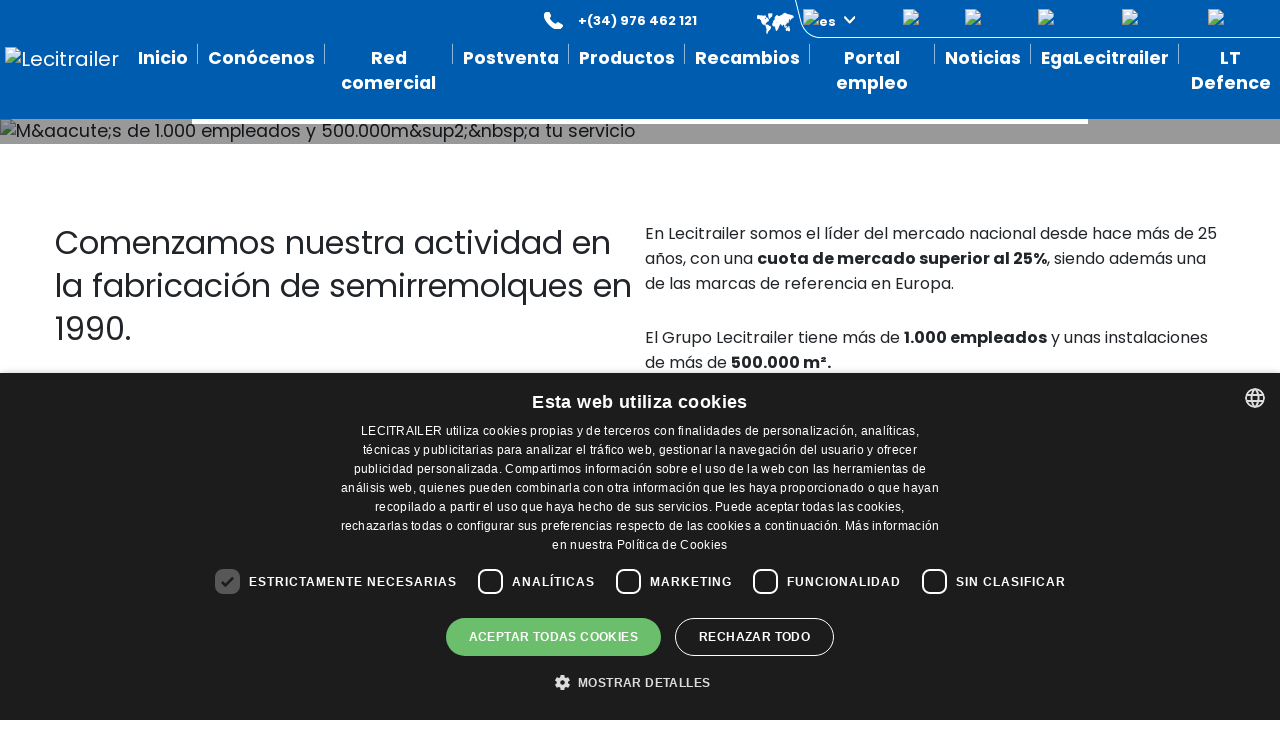

--- FILE ---
content_type: text/html; charset=UTF-8
request_url: https://lecitrailer.es/es/quienes-somos
body_size: 36204
content:
<!DOCTYPE html>
<html lang="es">
<head>
  
  <script type="text/javascript" charset="UTF-8" src="//cdn.cookie-script.com/s/289d94d3971312d3d277ad182142302b.js"></script>
  
      
    <script type="text/javascript">(function(w,d,s,l,i){w[l]=w[l]||[];w[l].push({'gtm.start':
    new Date().getTime(),event:'gtm.js'});var f=d.getElementsByTagName(s)[0],
    j=d.createElement(s),dl=l!='dataLayer'?'&l='+l:'';j.async=true;j.src=
    'https://www.googletagmanager.com/gtm.js?id='+i+dl;f.parentNode.insertBefore(j,f);
    })(window,document,'script','dataLayer','GTM-MN9XVGM');</script>
    
    
	<meta charset="UTF-8">
	<meta http-equiv="X-UA-Compatible" content="IE=edge">
	<meta name="viewport" content="width=device-width, initial-scale=1">
  <meta name="csrf-token" content="buxU5XctUDfBtm3pp5S5cogvzeP9QF8u4ZeETOv7">

	
		<title>Fabricante líder de remolques y semirremolques</title>
	<meta name="description" content="Fabricante de remolques y semirremolques, venta, reparación, taller, alquiler, recambios y repuestos en bases de servicio postventa con 30 años en el mercado">
	<meta name="keywords" content="remolque, semirremolque">
  
  <link rel="canonical" href="https://lecitrailer.es/es/quienes-somos" />

  
  <link rel="preload" as="style" href="https://lecitrailer.es/build/assets/app-B3_kHc3H.css" /><link rel="modulepreload" href="https://lecitrailer.es/build/assets/app-B8I16iWt.js" /><link rel="stylesheet" href="https://lecitrailer.es/build/assets/app-B3_kHc3H.css" /><script type="module" src="https://lecitrailer.es/build/assets/app-B8I16iWt.js"></script>
	
  <link href="https://fonts.googleapis.com/css?family=Poppins:300,400,700&display=swap" rel="stylesheet">

  
  <link rel="stylesheet" href="https://cdnjs.cloudflare.com/ajax/libs/chosen/1.8.7/chosen.min.css" integrity="sha256-EH/CzgoJbNED+gZgymswsIOrM9XhIbdSJ6Hwro09WE4=" crossorigin="anonymous" />

  
  <link rel="shortcut icon" href="/favicon.ico">
  <link rel="apple-touch-icon-precomposed" sizes="144x144" href="/img/ico/apple-touch-icon-144-precomposed.png">
  <link rel="apple-touch-icon-precomposed" sizes="114x114" href="/img/ico/apple-touch-icon-114-precomposed.png">
  <link rel="apple-touch-icon-precomposed" sizes="72x72" href="/img/ico/apple-touch-icon-72-precomposed.png">
  <link rel="apple-touch-icon-precomposed" href="/img/ico/apple-touch-icon-57-precomposed.png">

  
  <!-- HTML5 Shim and Respond.js IE8 support of HTML5 elements and media queries -->
  <!-- WARNING: Respond.js doesn't work if you view the page via file:// -->
    <!--[if lt IE 9]>
      <script src="https://oss.maxcdn.com/html5shiv/3.7.2/html5shiv.min.js"></script>
      <script src="https://oss.maxcdn.com/respond/1.4.2/respond.min.js"></script>
      <![endif]-->

  <style>
/*body {
  padding-top: 0;
  padding-bottom: 0;
}
body {
  height: 6233px;
  position: relative;
}
body::after {
  content: "";
  background: url(/img/bg/zen2.jpg) top center no-repeat;
  opacity: 0.5;
  top: 0;
  left: 0;
  bottom: 0;
  right: 0;
  position: absolute;
  z-index: -1;
}*/
</style>
</head>
<body id="body-page-somos" class="es">

      
    <script async src="https://www.googletagmanager.com/gtag/js?id=UA-36497359-5" type="text/plain" data-cookiescript="accepted" data-cookiecategory="performance"></script>
    <script type="text/plain" data-cookiescript="accepted" data-cookiecategory="performance">
      window.dataLayer = window.dataLayer || [];
      function gtag(){dataLayer.push(arguments);}
      gtag('js', new Date());

      gtag('config', 'UA-36497359-5');
    </script>

    
    <noscript><iframe data-src="https://www.googletagmanager.com/ns.html?id=GTM-MN9XVGM" data-cookiescript="accepted" data-cookiecategory="performance" height="0" width="0" style="display:none;visibility:hidden"></iframe></noscript>
    

  
  
  <header id="header">
    <div class="container">
      <div class="row">
        <div class="col-12">
          <nav id="main-nav" class="navbar navbar-expand-xl navbar-dark">
            <a class="navbar-brand" href="/es"><img id="navbar-logo" src="/img/logo.png" alt="Lecitrailer" class="mb-2 img-fluid"></a>
            <button class="navbar-toggler" type="button" data-bs-toggle="collapse" data-bs-target="#navbarSupportedContent" aria-controls="navbarSupportedContent" aria-expanded="false" aria-label="Toggle navigation">
              <span class="navbar-toggler-icon"></span>
            </button>
          
            <div class="collapse navbar-collapse" id="navbarSupportedContent">
              <ul id="main-navbar" class="navbar-nav ms-auto">
          
                                                                                                                  <li class="nav-item  firstitem  ">
                                <a href="https://lecitrailer.es/es/inicio" class="nav-link" target="_self">Inicio</a>
                            </li>
                                                                                                                                                    <li class="nav-item dropdown ">
                              <a href="#" class="nav-link dropdown-toggle" data-bs-toggle="dropdown" role="button" aria-haspopup="true" aria-expanded="false">Conócenos</a>
                              <div class="dropdown-menu">
                                <div class="row">
                                                                      <a href="https://lecitrailer.es/es/quienes-somos" class="dropdown-item active " target="_self">Quiénes somos</a>
                                                                      <a href="https://lecitrailer.es/es/produccion" class="dropdown-item  " target="_self">Producción</a>
                                                                      <a href="https://lecitrailer.es/es/ktl" class="dropdown-item  " target="_self">KTL - Cataforesis</a>
                                                                      <a href="https://lecitrailer.es/es/grupo-lecitrailer" class="dropdown-item  " target="_self">Grupo Lecitrailer</a>
                                                                      <a href="https://lecitrailer.es/es/responsabilidad-social-corporativa" class="dropdown-item  " target="_self">Política RSC</a>
                                                                      <a href="https://lecitrailer.es/es/politica-gestion-integral" class="dropdown-item  " target="_self">Política Gestión Integral</a>
                                                                  </div>
                              </div>
                            </li>
                                                                                                                                                    <li class="nav-item   ">
                                <a href="https://lecitrailer.es/es/red-comercial" class="nav-link" target="_self">Red comercial</a>
                            </li>
                                                                                                                                                    <li class="nav-item dropdown ">
                              <a href="#" class="nav-link dropdown-toggle" data-bs-toggle="dropdown" role="button" aria-haspopup="true" aria-expanded="false">Postventa</a>
                              <div class="dropdown-menu">
                                <div class="row">
                                                                      <a href="https://lecitrailer.es/es/manuales" class="dropdown-item  " target="_self">Manuales</a>
                                                                      <a href="https://lecitrailer.es/es/lt-zen" class="dropdown-item  " target="_self">Mantenimiento LT Zen</a>
                                                                      <a href="https://lecitrailer.es/es/bases-servicio-postventa" class="dropdown-item  " target="_self">Bases servicio Postventa</a>
                                                                      <a href="https://lecitrailer.es/es/servicios-oficiales" class="dropdown-item  " target="_self">Servicios Oficiales</a>
                                                                      <a href="https://lecitrailer.es/es/servicio-24h" class="dropdown-item  " target="_self">Servicio 24h</a>
                                                                  </div>
                              </div>
                            </li>
                                                                                                                                                    <li class="nav-item dropdown ">
                              <a href="#" class="nav-link dropdown-toggle" data-bs-toggle="dropdown" role="button" aria-haspopup="true" aria-expanded="false">Productos</a>
                              <div class="dropdown-menu">
                                <div class="row">
                                                                      <a href="https://lecitrailer.es/es/productos-lecitrailer" class="dropdown-item  dropdown-item-bold" target="_self">&gt; PRODUCTOS LECITRAILER</a>
                                                                      <a href="https://lecitrailer.es/es/productos-lecitrailer/lonas-y-semilonas" class="dropdown-item  " target="_self">Lonas y semilonas</a>
                                                                      <a href="https://lecitrailer.es/es/productos-lecitrailer/frigos" class="dropdown-item  " target="_self">Frigos</a>
                                                                      <a href="https://lecitrailer.es/es/productos-lecitrailer/furgones" class="dropdown-item  " target="_self">Furgones</a>
                                                                      <a href="https://lecitrailer.es/es/productos-lecitrailer/portacontenedores" class="dropdown-item  " target="_self">Portacontenedores</a>
                                                                      <a href="https://lecitrailer.es/es/productos-lecitrailer/plataformas" class="dropdown-item  " target="_self">Plataformas</a>
                                                                      <a href="https://lecitrailer.es/es/productos-lecitrailer/basculantes" class="dropdown-item  " target="_self">Basculantes</a>
                                                                      <a href="https://lecitrailer.es/es/productos-lecitrailer/dolly" class="dropdown-item  " target="_self">Dolly</a>
                                                                      <a href="https://lecitrailer.es/es/productos-lecitrailer/camiones-rigidos" class="dropdown-item  " target="_self">Camiones rígidos</a>
                                                                      <a href="https://lecitrailer.es/es/productos-lecitrailer/remolques" class="dropdown-item  " target="_self">Remolques</a>
                                                                      <a href="https://lecitrailer.es/es/productos-lecitrailer/vehiculos-especiales-y-a-medida" class="dropdown-item  " target="_self">Vehículos especiales y a medida</a>
                                                                      <a href="https://lecitrailer.es/es/vehiculos-ocasion" class="dropdown-item  dropdown-item-bold" target="_self">&gt; OCASIÓN</a>
                                                                      <a href="https://lecitrailer.es/es/vehiculos-lecirent" class="dropdown-item  dropdown-item-bold" target="_self">&gt; ALQUILER LECIRENT</a>
                                                                  </div>
                              </div>
                            </li>
                                                                                                                                                    <li class="nav-item   ">
                                <a href="https://lecitrailer.es/es/recambios" class="nav-link" target="_self">Recambios</a>
                            </li>
                                                                                                                                                    <li class="nav-item   ">
                                <a href="https://lecitrailer.es/es/portal-empleo" class="nav-link" target="_self">Portal empleo</a>
                            </li>
                                                                                                                                                    <li class="nav-item   ">
                                <a href="https://lecitrailer.es/es/noticias" class="nav-link" target="_self">Noticias</a>
                            </li>
                                                                                                                                                    <li class="nav-item   ">
                                <a href="https://www.egalecitrailer.com/es/inicio" class="nav-link" target="_blank">EgaLecitrailer</a>
                            </li>
                                                                                                                                                    <li class="nav-item  lastitem ">
                                <a href="https://www.lecitrailerdefence.com" class="nav-link" target="_blank">LT Defence</a>
                            </li>
                                                                                                
              </ul>

              <div class="container-navbar-right">
                
                                
                <span class="nav-phone"><strong>+(34) 976 462 121</strong></span>
                
                <ul class="nav navbar-nav navbar-right nav-lang">
                    <li class="dropdown">
                        <a href="#" class="dropdown-toggle" data-bs-toggle="dropdown" role="button" aria-expanded="false"><img src="/img/es.png" alt="es"></a>
                                                <ul class="dropdown-menu" role="menu">
                                                                                                                     <li><a href="/en/who-we-are/" target="_self"><img src="/img/en.png" alt="EN"></a></li>                                                            <li><a href="/fr/qui-nous-sommes/" target="_self"><img src="/img/fr.png" alt="FR"></a></li>                                                            <li><a href="/pt/quem-somos/" target="_self"><img src="/img/pt.png" alt="PT"></a></li>                                                            <li><a href="/it/chi-siamo/" target="_self"><img src="/img/it.png" alt="IT"></a></li>                                                     </ul>
                    </li>
                </ul>
                
                <ul class="nav navbar-nav navbar-right nav-rrss">
                  <li><a href="https://twitter.com/#!/@lecitrailer" target="_blank"><img src="/img/ico-twitter.png" alt="Twitter"></a></li>
                  <li><a href="https://www.youtube.com/LeciTrailer" target="_blank"><img src="/img/ico-youtube.png" alt="Youtube"></a></li>
                  <li><a href="https://www.facebook.com/Lecitrailer" target="_blank"><img src="/img/ico-facebook.png" alt="Facebook"></a></li>
                  <li><a href="https://www.instagram.com/lecitrailer" target="_blank"><img src="/img/ico-instagram.png" alt="Instagram"></a></li>
                  <li><a href="https://www.linkedin.com/company/lecitrailer-s-a-/" target="_blank"><img src="/img/ico-linkedin.png" alt="LinkedIn"></a></li>
                </ul>
              </div>
            </div>

          </nav>
        </div>
      </div>
    </div>
  </header>

  
    <div id="carouselBanner" class="carousel slide" data-bs-ride="carousel" data-bs-touch="true">
		<div class="carousel-inner">
				<div class="carousel-item active " data-bs-interval="5000">
												<img src="/banners/30cd7597050dfb50fd66c50dd8229d96.jpg" class="d-block w-100" alt="M&amp;aacute;s de 1.000 empleados y 500.000m&amp;sup2;&amp;nbsp;a tu servicio">
													<div class="carousel-caption">
				<div class="container-carousel-caption">
											<h1 style="line-height: 1.2;"><span style="font-weight: bold;">M&aacute;s de 1.000 empleados y </span><span style="font-weight: bold;">500.000m&sup2;&nbsp;a tu servicio</span></h1>
									</div>
			</div>
					</div>
			</div>
	</div>

  
  	
	<div id="container-intro">
		<div class="container">
			<div class="row"><div class="col-lg-6 column col-sm-12 col-12 col-md-6" id="col1" style=""><div class="ge-content ge-content-type-tinymce" data-ge-content-type="tinymce" style=""><h1>Comenzamos nuestra actividad en la fabricación de semirremolques en 1990.</h1>
</div></div><div class="col-lg-6 column col-sm-12 col-12 col-md-6" style=""><div class="ge-content ge-content-type-tinymce ge-rte-active" data-ge-content-type="tinymce"><p>En Lecitrailer somos el líder del mercado nacional desde hace más de 25 años, con una <strong>cuota de mercado superior al 25%</strong>, siendo además una de las marcas de referencia en Europa.</p>
<p>El Grupo Lecitrailer tiene más de <strong>1.000 empleados</strong> y unas instalaciones de más de <strong>500.000 m².</strong></p></div></div></div>
		</div>
	</div>

	
	<div id="container-productos">
		<div class="container">
			<div class="row">
				<div class="col-xl-4 col-lg-6 col-12">
					<div class="row"><div class="col-12 col-lg-12 col-sm-12 column" id="col1"><div class="ge-content ge-content-type-tinymce" data-ge-content-type="tinymce" style=""><p><strong>Nuestra gama de producto da soluciones a la mayor parte necesidades que se tienen en el sector del transporte, teniendo como productos principales:</strong></p>

<ul>
	<li>Lonas y semilonas</li>
	<li>Furgones paqueteros y frigoríficos</li>
	<li>Portacontenedores</li>
	<li>Góndolas</li>
	<li>Remolques</li>
	<li>Bañeras</li>
	<li>Vehículos a medida</li>
	<li>Vehículos portadores de gas</li>
	<li>Pisos móviles (reciclaje)</li>
</ul>
</div></div></div>
				</div>
				<div id="col2" class="col-xl-7 off-xl-1 col-lg-6 col-12">
					<a href="/es/productos-lecitrailer" target="_self" class="enlace-flecha">Ver gama de productos</a>
				</div>
			</div>
		</div>
	</div>

	
	<div id="container-bases">
		<div class="container">
			<div class="row">
				<div class="col-lg-5 col-12">
					<div class="row"><div class="col-12 col-lg-12 col-sm-12 column"><div class="ge-content ge-content-type-tinymce" data-ge-content-type="tinymce"><h2>Con el fin de dar un mejor servicio a sus clientes, cuenta con <strong>bases de servicio postventa propias</strong>&nbsp;en Zaragoza, Barcelona, Valencia, Sevilla, Madrid,&nbsp;Lyon (Francia) y Mangualde (Portugal)&nbsp;.</h2>

<p><a class="enlace-flecha" href="/es/bases-servicio-postventa" target="_self">Saber más</a></p>
</div></div></div>
				</div>
				<div id="col2" class="col-lg-7 col-12">
										<div id="carouselImages" class="carousel carousel-fade slide" data-bs-ride="carousel" data-bs-touch="true">
  <div class="carousel-inner">
                <div class="carousel-item active">
        <a href="/uploads/somos/base-zaragozav2.jpg" data-fancybox="carouselImages">
          <img src="/uploads/somos/base-zaragozav2.jpg" class="d-block w-100" alt="LeciTrailer Zaragoza">
        </a>
        <div class="carousel-caption">
          <p><span style="font-weight: bold;"><a href="#">Zaragoza</a></span> | <a href="#">Barcelona</a> | <a href="#">Valencia</a> | <a href="#">Sevilla</a> | <a href="#">Madrid</a> | <a href="#">Lyon</a> | <a href="#">Mangualde</a></p>
        </div>
      </div>
                <div class="carousel-item ">
        <a href="/uploads/somos/base-barcelona.jpg" data-fancybox="carouselImages">
          <img src="/uploads/somos/base-barcelona.jpg" class="d-block w-100" alt="LeciTrailer Barcelona">
        </a>
        <div class="carousel-caption">
          <p><a href="#">Zaragoza</a> | <span style="font-weight: bold;"><a href="#">Barcelona</a></span> | <a href="#">Valencia</a> | <a href="#">Sevilla</a> | <a href="#">Madrid</a> | <a href="#">Lyon</a> | <a href="#">Mangualde</a></p>
        </div>
      </div>
                <div class="carousel-item ">
        <a href="/uploads/somos/base-valencia.jpg" data-fancybox="carouselImages">
          <img src="/uploads/somos/base-valencia.jpg" class="d-block w-100" alt="LeciTrailer Valencia">
        </a>
        <div class="carousel-caption">
          <p><a href="#">Zaragoza</a> | <a href="#">Barcelona</a> | <span style="font-weight: bold;"><a href="#">Valencia</a></span> | <a href="#">Sevilla</a> | <a href="#">Madrid</a> | <a href="#">Lyon</a> | <a href="#">Mangualde</a></p>
        </div>
      </div>
                <div class="carousel-item ">
        <a href="/uploads/somos/base-sevilla.jpg" data-fancybox="carouselImages">
          <img src="/uploads/somos/base-sevilla.jpg" class="d-block w-100" alt="LeciTrailer Sevilla">
        </a>
        <div class="carousel-caption">
          <p><a href="#">Zaragoza</a> | <a href="#">Barcelona</a> | <a href="#">Valencia</a> | <span style="font-weight: bold;"><a href="#">Sevilla</a></span> | <a href="#">Madrid</a> | <a href="#">Lyon</a> | <a href="#">Mangualde</a></p>
        </div>
      </div>
                <div class="carousel-item ">
        <a href="/uploads/somos/base-madrid.jpg" data-fancybox="carouselImages">
          <img src="/uploads/somos/base-madrid.jpg" class="d-block w-100" alt="LeciTrailer Madrid">
        </a>
        <div class="carousel-caption">
          <p><a href="#">Zaragoza</a> | <a href="#">Barcelona</a> | <a href="#">Valencia</a> | <a href="#">Sevilla</a> | <span style="font-weight: bold;"><a href="#">Madrid</a></span> | <a href="#">Lyon</a> | <a href="#">Mangualde</a></p>
        </div>
      </div>
                <div class="carousel-item ">
        <a href="/uploads/somos/base-lyon.jpg" data-fancybox="carouselImages">
          <img src="/uploads/somos/base-lyon.jpg" class="d-block w-100" alt="LeciTrailer Lyon">
        </a>
        <div class="carousel-caption">
          <p><a href="#">Zaragoza</a> | <a href="#">Barcelona</a> | <a href="#">Valencia</a> | <a href="#">Sevilla</a> | <a href="#">Madrid</a> | <span style="font-weight: bold;"><a href="#">Lyon</a></span> | <a href="#">Mangualde</a></p>
        </div>
      </div>
                <div class="carousel-item ">
        <a href="/uploads/somos/mangualde-web-670x390.jpg" data-fancybox="carouselImages">
          <img src="/uploads/somos/mangualde-web-670x390.jpg" class="d-block w-100" alt="Lecitrailer Mangualde">
        </a>
        <div class="carousel-caption">
          <p><a href="#">Zaragoza</a> | <a href="#">Barcelona</a> | <a href="#">Valencia</a> | <a href="#">Sevilla</a> | <a href="#">Madrid</a> | <a href="#">Lyon</a> | <span style="font-weight: bold;"><a href="#">Mangualde</a></span></p>
        </div>
      </div>
      </div>
  
  <button class="carousel-control-prev" type="button" data-bs-target="#carouselImages" data-bs-slide="prev">
    <span class="carousel-control-prev-icon" aria-hidden="true"></span>
    <span class="visually-hidden">Previous</span>
  </button>
  <button class="carousel-control-next" type="button" data-bs-target="#carouselImages" data-bs-slide="next">
    <span class="carousel-control-next-icon" aria-hidden="true"></span>
    <span class="visually-hidden">Next</span>
  </button>
  </div>				</div>
			</div>
		</div>
	</div>

  
  <footer id="footer" class="d-print-none">
    <div class="container">
      <div class="row">
        <div class="col-lg-3 col-12">
          <img src="/img/logo-footer.png" alt="Logo Lecitrailer" class="img-fluid d-block mx-auto mb-4">
        </div>
        <div class="col-lg-2 col-sm-4 offset-lg-1 col-12">
          <p>Páginas</p>
          <ul>
                                                                                                              <li class="nav-item  firstitem ">
                                <a href="https://lecitrailer.es/es/inicio" target="_self">Inicio</a>
                            </li>
                                                                                                                                                   
                                                                                                                                                    <li class="nav-item  ">
                                <a href="https://lecitrailer.es/es/red-comercial" target="_self">Red comercial</a>
                            </li>
                                                                                                                                                   
                                                                                                                                                   
                                                                                                                                                    <li class="nav-item  ">
                                <a href="https://lecitrailer.es/es/recambios" target="_self">Recambios</a>
                            </li>
                                                                                                                                                    <li class="nav-item  ">
                                <a href="https://lecitrailer.es/es/portal-empleo" target="_self">Portal empleo</a>
                            </li>
                                                                                                                                                    <li class="nav-item  ">
                                <a href="https://lecitrailer.es/es/noticias" target="_self">Noticias</a>
                            </li>
                                                                                                                                                    <li class="nav-item  ">
                                <a href="https://www.egalecitrailer.com/es/inicio" target="_blank">EgaLecitrailer</a>
                            </li>
                                                                                                                                                    <li class="nav-item  ">
                                <a href="https://www.lecitrailerdefence.com" target="_blank">LT Defence</a>
                            </li>
                                                                                                </ul>
        </div>
        <div id="footer-links" class="col-lg-3 col-sm-4 col-12">
          <p>Términos legales</p>
          <ul class="">
                                      <li class=""><a data-fancybox data-type="ajax" data-src="/es/aviso-legal" href="javascript:;" target="_blank">Aviso legal</a></li>
                          <li class=""><a data-fancybox data-type="ajax" data-src="/es/politica-privacidad" href="javascript:;" target="_blank">Política de privacidad</a></li>
                          <li class=""><a data-fancybox data-type="ajax" data-src="/es/politica-cookies" href="javascript:;" target="_blank">Política de cookies</a></li>
                          <li class=""><a data-fancybox data-type="ajax" data-src="/es/condiciones-generales-venta" href="javascript:;" target="_blank">Condiciones generales de venta</a></li>
                        <li><a href="javascript:CookieScript.instance.show()">Gestionar cookies</a></li>
          </ul>
        </div>
        <div id="footer-contact" class="col-lg-3 col-sm-4 col-12">
          <p>Contacto</p>
          <ul>
            <li>Camino de los Huertos, S/N. Apdo 100</li>
            <li>50620 - Casetas (Zaragoza) SPAIN</li>
          </ul>
          <ul class="footer-phone-email">
            <li class="footer-phone">+(34) 976 462 121</li>
            
            

          </ul>
        </div>
      </div>
      <div class="row row-copyright">
        <div class="col-lg-4 col-md-3 col-12">
          <img src="/img/iso-9001.png" alt="ISO 9001" class="img-fluid d-block iso">
        </div>
        <div class="col-lg-5 col-md-4 col-12">
          <p class="copy">&copy; Lecitrailer S.A. 2026</p>
        </div>
        <div class="col-lg-3 col-md-5 col-12">
          <ul class="footer-rrss">
            <li><a href="https://twitter.com/#!/@lecitrailer" target="_blank"><img src="/img/ico-twitter-footer.png" alt="Twitter"></a></li>
            <li><a href="https://www.youtube.com/LeciTrailer" target="_blank"><img src="/img/ico-youtube-footer.png" alt="Youtube"></a></li>
            <li><a href="https://www.facebook.com/Lecitrailer" target="_blank"><img src="/img/ico-facebook-footer.png" alt="Facebook"></a></li>
            <li><a href="https://www.instagram.com/lecitrailer" target="_blank"><img src="/img/ico-instagram-footer.png" alt="Instagram"></a></li>
            <li><a href="https://www.linkedin.com/company/lecitrailer-s-a-/" target="_blank"><img src="/img/ico-linkedin-footer.png" alt="LinkedIn"></a></li>
          </ul>
        </div>
      </div>
    </div>
  </footer>

  
  <script type="module" src="https://cdnjs.cloudflare.com/ajax/libs/fancybox/3.5.7/jquery.fancybox.min.js" integrity="sha512-uURl+ZXMBrF4AwGaWmEetzrd+J5/8NRkWAvJx5sbPSSuOb0bZLqf+tOzniObO00BjHa/dD7gub9oCGMLPQHtQA==" crossorigin="anonymous" referrerpolicy="no-referrer"></script>
  <script type="module" src="https://cdnjs.cloudflare.com/ajax/libs/chosen/1.8.7/chosen.jquery.min.js" integrity="sha256-c4gVE6fn+JRKMRvqjoDp+tlG4laudNYrXI1GncbfAYY=" crossorigin="anonymous"></script>

  <script type="module">
    $(document).ready(function() {
      $(".megamenu").on("click", function(e) {
        e.stopPropagation();
      });

      
      
      
          });

    $('#carouselBanner').on('slid.bs.carousel', function (e) {
      let elemento = $('#carouselBanner .carousel-item.active video').first();
      if (elemento.prop("tagName") == "VIDEO") {
        // console.log("PLAY");
        elemento.get(0).play();
      }
    });
    $('#carouselBanner').bind('slide.bs.carousel', function (e) {
      let elemento = $('#carouselBanner .carousel-item.active video').first();
      if (elemento.prop("tagName") == "VIDEO") {
        // console.log("PAUSE");
        elemento.get(0).pause();
      }
    });

    var select = $("#province");
    select.chosen({
      no_results_text: 'Pulsar tecla &#039;Enter&#039; para añadir:',
      allow_single_deselect: true,
      width: "100%"
    });
    var chosen = select.data('chosen');
    if (typeof chosen !== 'undefined') {
      chosen.dropdown.find('input').on('keyup', function(e)
      {
          // if we hit Enter and the results list is empty (no matches) add the option
          if (e.which == 13 && chosen.dropdown.find('li.no-results').length > 0)
          {
              var option = $("<option>").val(this.value).text(this.value);
             
              // add the new option
              select.prepend(option);
              // automatically select it
              select.find(option).prop('selected', true);
              // trigger the update
              select.trigger("chosen:updated");
          }
      });
    }
    $("#country").chosen({allow_single_deselect: true}).change(function () {
        var value = $(this).val();
        if (value=="España") {
            $(".province-1").show();
            $(".province-2").hide();
        } else if (value == "Francia") {
            $(".province-1").hide();
            $(".province-2").show();
        } else {
            $(".province-1").hide();
            $(".province-2").hide();
        }
        $("#province").val('').trigger("liszt:updated");
        $("#province").chosen().trigger('chosen:updated');
    }).trigger('change');
    </script>

  
  <script type="module">
    var cookieState = CookieScript.instance.currentState();

    // Strictly Necessary cookies: strict

    // Marketing cookies: targeting
    if ( $.inArray('targeting', cookieState['categories'])===-1 ) {
      $(".cookies-targeting").each(function( index ) {
        var link = $(this).find('iframe').first().data('src');
        var content = '<div class="w-100 text-center mt-5"><p class="btn btn-outline-danger" style="white-space: normal !important;">La visualización de este contenido requiere la aceptación de <a href="javascript:CookieScript.instance.show()">cookies de marketing</a>';
        content += ( typeof link !== 'undefined' ? '<hr><a href="' + link + '" target="_blank">' + link + '</a></p></div>' : '</p></div>');
        $(this).prepend(content);
      });
    }

    // Functionality cookies:  functionality
    if ( $.inArray('functionality', cookieState['categories'])===-1 ) {
      $(".cookies-functionality").each(function( index ) {
        var link = $(this).find('iframe').first().data('src');
        var content = '<p class="btn btn-outline-danger" style="white-space: normal !important;">La visualización de este contenido requiere la aceptación de <a href="javascript:CookieScript.instance.show()">cookies de funcionalidad</a>';
        content += ( typeof link !== 'undefined' ? '<hr><a href="' + link + '" target="_blank">' + link + '</a></p>' : '</p>');
        $(this).prepend(content);
      });
    }

    // Performance cookies: performance
    if ( $.inArray('performance', cookieState['categories'])===-1 ) {
      $(".cookies-performance").each(function( index ) {
        var link = $(this).find('iframe').first().data('src');
        var content = '<p class="btn btn-outline-danger" style="white-space: normal !important;">La visualización de este contenido requiere la aceptación de <a href="javascript:CookieScript.instance.show()">cookies analíticas</a>';
        content += ( typeof link !== 'undefined' ? '<hr><a href="' + link + '" target="_blank">' + link + '</a></p>' : '</p>');
        $(this).prepend(content);
      });
    }

    // Unclassified cookies: unclassified
    if ( $.inArray('unclassified', cookieState['categories'])===-1 ) {
      $(".cookies-unclassified").each(function( index ) {
        var link = $(this).find('iframe').first().data('src');
        var content = '<p class="btn btn-outline-danger" style="white-space: normal !important;">La visualización de este contenido requiere la aceptación de <a href="javascript:CookieScript.instance.show()">sin clasificar</a>';
        content += ( typeof link !== 'undefined' ? '<hr><a href="' + link + '" target="_blank">' + link + '</a></p>' : '</p>');
        $(this).prepend(content);
      });
    }
  </script>

  
      <script type="module" id="zsiqchat">var $zoho=$zoho || {};$zoho.salesiq = $zoho.salesiq || {widgetcode: "a7c44e4d9137c2e2a6d759690619310f87d41b3fb9ca1292c96ec3a5cf955fb9c374d2f684910c8bccf54535acd3b5e8", values:{},ready:function(){}};var d=document;var s=d.createElement("script");s.type="text/javascript";s.id="zsiqscript";s.defer=true;s.src="https://salesiq.zoho.eu/widget";var t=d.getElementsByTagName("script")[0];t.parentNode.insertBefore(s,t);</script>
  
  	<script type="module">
		$(document).ready(function() {
			const carouselImages = new bootstrap.Carousel(document.getElementById('carouselImages'));
			var $bases = $('#container-bases .carousel-caption a');
			var $num = $('#container-bases .carousel-caption').first().find('a').length;
			$bases.each(function(index) {
				$(this).data('slide', index%$num);
			});

			$bases.on('click', function(e) {
				e.preventDefault();
				carouselImages.to($(this).data('slide'));
			});
		});
	</script>
</body>
</html>

--- FILE ---
content_type: text/css
request_url: https://lecitrailer.es/build/assets/app-B3_kHc3H.css
body_size: 364591
content:
@charset "UTF-8";/*!
 * Bootstrap  v5.3.6 (https://getbootstrap.com/)
 * Copyright 2011-2025 The Bootstrap Authors
 * Licensed under MIT (https://github.com/twbs/bootstrap/blob/main/LICENSE)
 */body.compensate-for-scrollbar{overflow:hidden}.fancybox-active{height:auto}.fancybox-is-hidden{left:-9999px;margin:0;position:absolute!important;top:-9999px;visibility:hidden}.fancybox-container{-webkit-backface-visibility:hidden;height:100%;left:0;outline:none;position:fixed;-webkit-tap-highlight-color:transparent;top:0;-ms-touch-action:manipulation;touch-action:manipulation;transform:translateZ(0);width:100%;z-index:99992}.fancybox-container *{box-sizing:border-box}.fancybox-bg,.fancybox-inner,.fancybox-outer,.fancybox-stage{bottom:0;left:0;position:absolute;right:0;top:0}.fancybox-outer{-webkit-overflow-scrolling:touch;overflow-y:auto}.fancybox-bg{background:#1e1e1e;opacity:0;transition-duration:inherit;transition-property:opacity;transition-timing-function:cubic-bezier(.47,0,.74,.71)}.fancybox-is-open .fancybox-bg{opacity:.9;transition-timing-function:cubic-bezier(.22,.61,.36,1)}.fancybox-caption,.fancybox-infobar,.fancybox-navigation .fancybox-button,.fancybox-toolbar{direction:ltr;opacity:0;position:absolute;transition:opacity .25s ease,visibility 0s ease .25s;visibility:hidden;z-index:99997}.fancybox-show-caption .fancybox-caption,.fancybox-show-infobar .fancybox-infobar,.fancybox-show-nav .fancybox-navigation .fancybox-button,.fancybox-show-toolbar .fancybox-toolbar{opacity:1;transition:opacity .25s ease 0s,visibility 0s ease 0s;visibility:visible}.fancybox-infobar{color:#ccc;font-size:13px;-webkit-font-smoothing:subpixel-antialiased;height:44px;left:0;line-height:44px;min-width:44px;mix-blend-mode:difference;padding:0 10px;pointer-events:none;top:0;-webkit-touch-callout:none;-webkit-user-select:none;-moz-user-select:none;-ms-user-select:none;user-select:none}.fancybox-toolbar{right:0;top:0}.fancybox-stage{direction:ltr;overflow:visible;transform:translateZ(0);z-index:99994}.fancybox-is-open .fancybox-stage{overflow:hidden}.fancybox-slide{-webkit-backface-visibility:hidden;display:none;height:100%;left:0;outline:none;overflow:auto;-webkit-overflow-scrolling:touch;padding:44px;position:absolute;text-align:center;top:0;transition-property:transform,opacity;white-space:normal;width:100%;z-index:99994}.fancybox-slide:before{content:"";display:inline-block;font-size:0;height:100%;vertical-align:middle;width:0}.fancybox-is-sliding .fancybox-slide,.fancybox-slide--current,.fancybox-slide--next,.fancybox-slide--previous{display:block}.fancybox-slide--image{overflow:hidden;padding:44px 0}.fancybox-slide--image:before{display:none}.fancybox-slide--html{padding:6px}.fancybox-content{background:#fff;display:inline-block;margin:0;max-width:100%;overflow:auto;-webkit-overflow-scrolling:touch;padding:44px;position:relative;text-align:left;vertical-align:middle}.fancybox-slide--image .fancybox-content{animation-timing-function:cubic-bezier(.5,0,.14,1);-webkit-backface-visibility:hidden;background:transparent;background-repeat:no-repeat;background-size:100% 100%;left:0;max-width:none;overflow:visible;padding:0;position:absolute;top:0;transform-origin:top left;transition-property:transform,opacity;-webkit-user-select:none;-moz-user-select:none;-ms-user-select:none;user-select:none;z-index:99995}.fancybox-can-zoomOut .fancybox-content{cursor:zoom-out}.fancybox-can-zoomIn .fancybox-content{cursor:zoom-in}.fancybox-can-pan .fancybox-content,.fancybox-can-swipe .fancybox-content{cursor:grab}.fancybox-is-grabbing .fancybox-content{cursor:grabbing}.fancybox-container [data-selectable=true]{cursor:text}.fancybox-image,.fancybox-spaceball{background:transparent;border:0;height:100%;left:0;margin:0;max-height:none;max-width:none;padding:0;position:absolute;top:0;-webkit-user-select:none;-moz-user-select:none;-ms-user-select:none;user-select:none;width:100%}.fancybox-spaceball{z-index:1}.fancybox-slide--iframe .fancybox-content,.fancybox-slide--map .fancybox-content,.fancybox-slide--pdf .fancybox-content,.fancybox-slide--video .fancybox-content{height:100%;overflow:visible;padding:0;width:100%}.fancybox-slide--video .fancybox-content{background:#000}.fancybox-slide--map .fancybox-content{background:#e5e3df}.fancybox-slide--iframe .fancybox-content{background:#fff}.fancybox-iframe,.fancybox-video{background:transparent;border:0;display:block;height:100%;margin:0;overflow:hidden;padding:0;width:100%}.fancybox-iframe{left:0;position:absolute;top:0}.fancybox-error{background:#fff;cursor:default;max-width:400px;padding:40px;width:100%}.fancybox-error p{color:#444;font-size:16px;line-height:20px;margin:0;padding:0}.fancybox-button{background:#1e1e1e99;border:0;border-radius:0;box-shadow:none;cursor:pointer;display:inline-block;height:44px;margin:0;padding:10px;position:relative;transition:color .2s;vertical-align:top;visibility:inherit;width:44px}.fancybox-button,.fancybox-button:link,.fancybox-button:visited{color:#ccc}.fancybox-button:hover{color:#fff}.fancybox-button:focus{outline:none}.fancybox-button.fancybox-focus{outline:1px dotted}.fancybox-button[disabled],.fancybox-button[disabled]:hover{color:#888;cursor:default;outline:none}.fancybox-button div{height:100%}.fancybox-button svg{display:block;height:100%;overflow:visible;position:relative;width:100%}.fancybox-button svg path{fill:currentColor;stroke-width:0}.fancybox-button--fsenter svg:nth-child(2),.fancybox-button--fsexit svg:first-child,.fancybox-button--pause svg:first-child,.fancybox-button--play svg:nth-child(2){display:none}.fancybox-progress{background:#ff5268;height:2px;left:0;position:absolute;right:0;top:0;transform:scaleX(0);transform-origin:0;transition-property:transform;transition-timing-function:linear;z-index:99998}.fancybox-close-small{background:transparent;border:0;border-radius:0;color:#ccc;cursor:pointer;opacity:.8;padding:8px;position:absolute;right:-12px;top:-44px;z-index:401}.fancybox-close-small:hover{color:#fff;opacity:1}.fancybox-slide--html .fancybox-close-small{color:currentColor;padding:10px;right:0;top:0}.fancybox-slide--image.fancybox-is-scaling .fancybox-content{overflow:hidden}.fancybox-is-scaling .fancybox-close-small,.fancybox-is-zoomable.fancybox-can-pan .fancybox-close-small{display:none}.fancybox-navigation .fancybox-button{background-clip:content-box;height:100px;opacity:0;position:absolute;top:calc(50% - 50px);width:70px}.fancybox-navigation .fancybox-button div{padding:7px}.fancybox-navigation .fancybox-button--arrow_left{left:0;left:env(safe-area-inset-left);padding:31px 26px 31px 6px}.fancybox-navigation .fancybox-button--arrow_right{padding:31px 6px 31px 26px;right:0;right:env(safe-area-inset-right)}.fancybox-caption{background:linear-gradient(0deg,rgba(0,0,0,.85) 0,rgba(0,0,0,.3) 50%,rgba(0,0,0,.15) 65%,rgba(0,0,0,.075) 75.5%,rgba(0,0,0,.037) 82.85%,rgba(0,0,0,.019) 88%,transparent);bottom:0;color:#eee;font-size:14px;font-weight:400;left:0;line-height:1.5;padding:75px 44px 25px;pointer-events:none;right:0;text-align:center;z-index:99996}@supports (padding:max(0px)){.fancybox-caption{padding:75px max(44px,env(safe-area-inset-right)) max(25px,env(safe-area-inset-bottom)) max(44px,env(safe-area-inset-left))}}.fancybox-caption--separate{margin-top:-50px}.fancybox-caption__body{max-height:50vh;overflow:auto;pointer-events:all}.fancybox-caption a,.fancybox-caption a:link,.fancybox-caption a:visited{color:#ccc;text-decoration:none}.fancybox-caption a:hover{color:#fff;text-decoration:underline}.fancybox-loading{animation:a 1s linear infinite;background:transparent;border:4px solid #888;border-bottom-color:#fff;border-radius:50%;height:50px;left:50%;margin:-25px 0 0 -25px;opacity:.7;padding:0;position:absolute;top:50%;width:50px;z-index:99999}@keyframes a{to{transform:rotate(1turn)}}.fancybox-animated{transition-timing-function:cubic-bezier(0,0,.25,1)}.fancybox-fx-slide.fancybox-slide--previous{opacity:0;transform:translate3d(-100%,0,0)}.fancybox-fx-slide.fancybox-slide--next{opacity:0;transform:translate3d(100%,0,0)}.fancybox-fx-slide.fancybox-slide--current{opacity:1;transform:translateZ(0)}.fancybox-fx-fade.fancybox-slide--next,.fancybox-fx-fade.fancybox-slide--previous{opacity:0;transition-timing-function:cubic-bezier(.19,1,.22,1)}.fancybox-fx-fade.fancybox-slide--current{opacity:1}.fancybox-fx-zoom-in-out.fancybox-slide--previous{opacity:0;transform:scale3d(1.5,1.5,1.5)}.fancybox-fx-zoom-in-out.fancybox-slide--next{opacity:0;transform:scale3d(.5,.5,.5)}.fancybox-fx-zoom-in-out.fancybox-slide--current{opacity:1;transform:scaleX(1)}.fancybox-fx-rotate.fancybox-slide--previous{opacity:0;transform:rotate(-1turn)}.fancybox-fx-rotate.fancybox-slide--next{opacity:0;transform:rotate(1turn)}.fancybox-fx-rotate.fancybox-slide--current{opacity:1;transform:rotate(0)}.fancybox-fx-circular.fancybox-slide--previous{opacity:0;transform:scale3d(0,0,0) translate3d(-100%,0,0)}.fancybox-fx-circular.fancybox-slide--next{opacity:0;transform:scale3d(0,0,0) translate3d(100%,0,0)}.fancybox-fx-circular.fancybox-slide--current{opacity:1;transform:scaleX(1) translateZ(0)}.fancybox-fx-tube.fancybox-slide--previous{transform:translate3d(-100%,0,0) scale(.1) skew(-10deg)}.fancybox-fx-tube.fancybox-slide--next{transform:translate3d(100%,0,0) scale(.1) skew(10deg)}.fancybox-fx-tube.fancybox-slide--current{transform:translateZ(0) scale(1)}@media (max-height:576px){.fancybox-slide{padding-left:6px;padding-right:6px}.fancybox-slide--image{padding:6px 0}.fancybox-close-small{right:-6px}.fancybox-slide--image .fancybox-close-small{background:#4e4e4e;color:#f2f4f6;height:36px;opacity:1;padding:6px;right:0;top:0;width:36px}.fancybox-caption{padding-left:12px;padding-right:12px}@supports (padding:max(0px)){.fancybox-caption{padding-left:max(12px,env(safe-area-inset-left));padding-right:max(12px,env(safe-area-inset-right))}}}.fancybox-share{background:#f4f4f4;border-radius:3px;max-width:90%;padding:30px;text-align:center}.fancybox-share h1{color:#222;font-size:35px;font-weight:700;margin:0 0 20px}.fancybox-share p{margin:0;padding:0}.fancybox-share__button{border:0;border-radius:3px;display:inline-block;font-size:14px;font-weight:700;line-height:40px;margin:0 5px 10px;min-width:130px;padding:0 15px;text-decoration:none;transition:all .2s;-webkit-user-select:none;-moz-user-select:none;-ms-user-select:none;user-select:none;white-space:nowrap}.fancybox-share__button:link,.fancybox-share__button:visited{color:#fff}.fancybox-share__button:hover{text-decoration:none}.fancybox-share__button--fb{background:#3b5998}.fancybox-share__button--fb:hover{background:#344e86}.fancybox-share__button--pt{background:#bd081d}.fancybox-share__button--pt:hover{background:#aa0719}.fancybox-share__button--tw{background:#1da1f2}.fancybox-share__button--tw:hover{background:#0d95e8}.fancybox-share__button svg{height:25px;margin-right:7px;position:relative;top:-1px;vertical-align:middle;width:25px}.fancybox-share__button svg path{fill:#fff}.fancybox-share__input{background:transparent;border:0;border-bottom:1px solid #d7d7d7;border-radius:0;color:#5d5b5b;font-size:14px;margin:10px 0 0;outline:none;padding:10px 15px;width:100%}.fancybox-thumbs{background:#ddd;bottom:0;display:none;margin:0;-webkit-overflow-scrolling:touch;-ms-overflow-style:-ms-autohiding-scrollbar;padding:2px 2px 4px;position:absolute;right:0;-webkit-tap-highlight-color:rgba(0,0,0,0);top:0;width:212px;z-index:99995}.fancybox-thumbs-x{overflow-x:auto;overflow-y:hidden}.fancybox-show-thumbs .fancybox-thumbs{display:block}.fancybox-show-thumbs .fancybox-inner{right:212px}.fancybox-thumbs__list{font-size:0;height:100%;list-style:none;margin:0;overflow-x:hidden;overflow-y:auto;padding:0;position:absolute;position:relative;white-space:nowrap;width:100%}.fancybox-thumbs-x .fancybox-thumbs__list{overflow:hidden}.fancybox-thumbs-y .fancybox-thumbs__list::-webkit-scrollbar{width:7px}.fancybox-thumbs-y .fancybox-thumbs__list::-webkit-scrollbar-track{background:#fff;border-radius:10px;box-shadow:inset 0 0 6px #0000004d}.fancybox-thumbs-y .fancybox-thumbs__list::-webkit-scrollbar-thumb{background:#2a2a2a;border-radius:10px}.fancybox-thumbs__list a{-webkit-backface-visibility:hidden;backface-visibility:hidden;background-color:#0000001a;background-position:50%;background-repeat:no-repeat;background-size:cover;cursor:pointer;float:left;height:75px;margin:2px;max-height:calc(100% - 8px);max-width:calc(50% - 4px);outline:none;overflow:hidden;padding:0;position:relative;-webkit-tap-highlight-color:transparent;width:100px}.fancybox-thumbs__list a:before{border:6px solid #ff5268;bottom:0;content:"";left:0;opacity:0;position:absolute;right:0;top:0;transition:all .2s cubic-bezier(.25,.46,.45,.94);z-index:99991}.fancybox-thumbs__list a:focus:before{opacity:.5}.fancybox-thumbs__list a.fancybox-thumbs-active:before{opacity:1}@media (max-width:576px){.fancybox-thumbs{width:110px}.fancybox-show-thumbs .fancybox-inner{right:110px}.fancybox-thumbs__list a{max-width:calc(100% - 10px)}}:root,[data-bs-theme=light]{--bs-blue: #3490dc;--bs-indigo: #6574cd;--bs-purple: #9561e2;--bs-pink: #f66d9b;--bs-red: #e3342f;--bs-orange: #f6993f;--bs-yellow: #ffed4a;--bs-green: #87c800;--bs-teal: #4dc0b5;--bs-cyan: #6cb2eb;--bs-black: #000;--bs-white: #fff;--bs-gray: #6c757d;--bs-gray-dark: #343a40;--bs-gray-100: #f8f9fa;--bs-gray-200: #e9ecef;--bs-gray-300: #dee2e6;--bs-gray-400: #ced4da;--bs-gray-500: #adb5bd;--bs-gray-600: #6c757d;--bs-gray-700: #495057;--bs-gray-800: #343a40;--bs-gray-900: #212529;--bs-primary: #005caf;--bs-secondary: #ff950a;--bs-success: #87c800;--bs-info: #6cb2eb;--bs-warning: #ffed4a;--bs-danger: #e3342f;--bs-light: #f8f9fa;--bs-dark: #212529;--bs-primary-rgb: 0, 92, 175;--bs-secondary-rgb: 255, 149, 10;--bs-success-rgb: 135, 200, 0;--bs-info-rgb: 108, 178, 235;--bs-warning-rgb: 255, 237, 74;--bs-danger-rgb: 227, 52, 47;--bs-light-rgb: 248, 249, 250;--bs-dark-rgb: 33, 37, 41;--bs-primary-text-emphasis: rgb(0, 36.8, 70);--bs-secondary-text-emphasis: rgb(102, 59.6, 4);--bs-success-text-emphasis: #365000;--bs-info-text-emphasis: rgb(43.2, 71.2, 94);--bs-warning-text-emphasis: rgb(102, 94.8, 29.6);--bs-danger-text-emphasis: rgb(90.8, 20.8, 18.8);--bs-light-text-emphasis: #495057;--bs-dark-text-emphasis: #495057;--bs-primary-bg-subtle: rgb(204, 222.4, 239);--bs-secondary-bg-subtle: rgb(255, 233.8, 206);--bs-success-bg-subtle: #e7f4cc;--bs-info-bg-subtle: rgb(225.6, 239.6, 251);--bs-warning-bg-subtle: rgb(255, 251.4, 218.8);--bs-danger-bg-subtle: rgb(249.4, 214.4, 213.4);--bs-light-bg-subtle: rgb(251.5, 252, 252.5);--bs-dark-bg-subtle: #ced4da;--bs-primary-border-subtle: rgb(153, 189.8, 223);--bs-secondary-border-subtle: rgb(255, 212.6, 157);--bs-success-border-subtle: #cfe999;--bs-info-border-subtle: rgb(196.2, 224.2, 247);--bs-warning-border-subtle: rgb(255, 247.8, 182.6);--bs-danger-border-subtle: rgb(243.8, 173.8, 171.8);--bs-light-border-subtle: #e9ecef;--bs-dark-border-subtle: #adb5bd;--bs-white-rgb: 255, 255, 255;--bs-black-rgb: 0, 0, 0;--bs-font-sans-serif: "Poppins", sans-serif;--bs-font-monospace: SFMono-Regular, Menlo, Monaco, Consolas, "Liberation Mono", "Courier New", monospace;--bs-gradient: linear-gradient(180deg, rgba(255, 255, 255, .15), rgba(255, 255, 255, 0));--bs-body-font-family: var(--bs-font-sans-serif);--bs-body-font-size: 1rem;--bs-body-font-weight: 400;--bs-body-line-height: 1;--bs-body-color: #212529;--bs-body-color-rgb: 33, 37, 41;--bs-body-bg: #fff;--bs-body-bg-rgb: 255, 255, 255;--bs-emphasis-color: #000;--bs-emphasis-color-rgb: 0, 0, 0;--bs-secondary-color: rgba(33, 37, 41, .75);--bs-secondary-color-rgb: 33, 37, 41;--bs-secondary-bg: #e9ecef;--bs-secondary-bg-rgb: 233, 236, 239;--bs-tertiary-color: rgba(33, 37, 41, .5);--bs-tertiary-color-rgb: 33, 37, 41;--bs-tertiary-bg: #f8f9fa;--bs-tertiary-bg-rgb: 248, 249, 250;--bs-heading-color: inherit;--bs-link-color: #005caf;--bs-link-color-rgb: 0, 92, 175;--bs-link-decoration: underline;--bs-link-hover-color: rgb(0, 73.6, 140);--bs-link-hover-color-rgb: 0, 74, 140;--bs-code-color: #f66d9b;--bs-highlight-color: #212529;--bs-highlight-bg: rgb(255, 251.4, 218.8);--bs-border-width: 1px;--bs-border-style: solid;--bs-border-color: #dee2e6;--bs-border-color-translucent: rgba(0, 0, 0, .175);--bs-border-radius: .375rem;--bs-border-radius-sm: .25rem;--bs-border-radius-lg: .5rem;--bs-border-radius-xl: 1rem;--bs-border-radius-xxl: 2rem;--bs-border-radius-2xl: var(--bs-border-radius-xxl);--bs-border-radius-pill: 50rem;--bs-box-shadow: 0 .5rem 1rem rgba(0, 0, 0, .15);--bs-box-shadow-sm: 0 .125rem .25rem rgba(0, 0, 0, .075);--bs-box-shadow-lg: 0 1rem 3rem rgba(0, 0, 0, .175);--bs-box-shadow-inset: inset 0 1px 2px rgba(0, 0, 0, .075);--bs-focus-ring-width: .25rem;--bs-focus-ring-opacity: .25;--bs-focus-ring-color: rgba(0, 92, 175, .25);--bs-form-valid-color: #87c800;--bs-form-valid-border-color: #87c800;--bs-form-invalid-color: #e3342f;--bs-form-invalid-border-color: #e3342f}[data-bs-theme=dark]{color-scheme:dark;--bs-body-color: #dee2e6;--bs-body-color-rgb: 222, 226, 230;--bs-body-bg: #212529;--bs-body-bg-rgb: 33, 37, 41;--bs-emphasis-color: #fff;--bs-emphasis-color-rgb: 255, 255, 255;--bs-secondary-color: rgba(222, 226, 230, .75);--bs-secondary-color-rgb: 222, 226, 230;--bs-secondary-bg: #343a40;--bs-secondary-bg-rgb: 52, 58, 64;--bs-tertiary-color: rgba(222, 226, 230, .5);--bs-tertiary-color-rgb: 222, 226, 230;--bs-tertiary-bg: rgb(42.5, 47.5, 52.5);--bs-tertiary-bg-rgb: 43, 48, 53;--bs-primary-text-emphasis: rgb(102, 157.2, 207);--bs-secondary-text-emphasis: rgb(255, 191.4, 108);--bs-success-text-emphasis: #b7de66;--bs-info-text-emphasis: rgb(166.8, 208.8, 243);--bs-warning-text-emphasis: rgb(255, 244.2, 146.4);--bs-danger-text-emphasis: rgb(238.2, 133.2, 130.2);--bs-light-text-emphasis: #f8f9fa;--bs-dark-text-emphasis: #dee2e6;--bs-primary-bg-subtle: rgb(0, 18.4, 35);--bs-secondary-bg-subtle: rgb(51, 29.8, 2);--bs-success-bg-subtle: #1b2800;--bs-info-bg-subtle: rgb(21.6, 35.6, 47);--bs-warning-bg-subtle: rgb(51, 47.4, 14.8);--bs-danger-bg-subtle: rgb(45.4, 10.4, 9.4);--bs-light-bg-subtle: #343a40;--bs-dark-bg-subtle: #1a1d20;--bs-primary-border-subtle: rgb(0, 55.2, 105);--bs-secondary-border-subtle: rgb(153, 89.4, 6);--bs-success-border-subtle: #517800;--bs-info-border-subtle: rgb(64.8, 106.8, 141);--bs-warning-border-subtle: rgb(153, 142.2, 44.4);--bs-danger-border-subtle: rgb(136.2, 31.2, 28.2);--bs-light-border-subtle: #495057;--bs-dark-border-subtle: #343a40;--bs-heading-color: inherit;--bs-link-color: rgb(102, 157.2, 207);--bs-link-hover-color: rgb(132.6, 176.76, 216.6);--bs-link-color-rgb: 102, 157, 207;--bs-link-hover-color-rgb: 133, 177, 217;--bs-code-color: rgb(249.6, 167.4, 195);--bs-highlight-color: #dee2e6;--bs-highlight-bg: rgb(102, 94.8, 29.6);--bs-border-color: #495057;--bs-border-color-translucent: rgba(255, 255, 255, .15);--bs-form-valid-color: #b7de66;--bs-form-valid-border-color: #b7de66;--bs-form-invalid-color: rgb(238.2, 133.2, 130.2);--bs-form-invalid-border-color: rgb(238.2, 133.2, 130.2)}*,*:before,*:after{box-sizing:border-box}@media (prefers-reduced-motion: no-preference){:root{scroll-behavior:smooth}}body{margin:0;font-family:var(--bs-body-font-family);font-size:var(--bs-body-font-size);font-weight:var(--bs-body-font-weight);line-height:var(--bs-body-line-height);color:var(--bs-body-color);text-align:var(--bs-body-text-align);background-color:var(--bs-body-bg);-webkit-text-size-adjust:100%;-webkit-tap-highlight-color:rgba(0,0,0,0)}hr{margin:1rem 0;color:inherit;border:0;border-top:var(--bs-border-width) solid;opacity:.25}h6,.h6,h5,.h5,h4,.h4,h3,.h3,h2,.h2,h1,.h1{margin-top:0;margin-bottom:.5rem;font-weight:500;line-height:1.2;color:var(--bs-heading-color)}h1,.h1{font-size:calc(1.375rem + 1.5vw)}@media (min-width: 1200px){h1,.h1{font-size:2.5rem}}h2,.h2{font-size:calc(1.325rem + .9vw)}@media (min-width: 1200px){h2,.h2{font-size:2rem}}h3,.h3{font-size:calc(1.3rem + .6vw)}@media (min-width: 1200px){h3,.h3{font-size:1.75rem}}h4,.h4{font-size:calc(1.275rem + .3vw)}@media (min-width: 1200px){h4,.h4{font-size:1.5rem}}h5,.h5{font-size:1.25rem}h6,.h6{font-size:1rem}p{margin-top:0;margin-bottom:1rem}abbr[title]{text-decoration:underline dotted;cursor:help;text-decoration-skip-ink:none}address{margin-bottom:1rem;font-style:normal;line-height:inherit}ol,ul{padding-left:2rem}ol,ul,dl{margin-top:0;margin-bottom:1rem}ol ol,ul ul,ol ul,ul ol{margin-bottom:0}dt{font-weight:700}dd{margin-bottom:.5rem;margin-left:0}blockquote{margin:0 0 1rem}b,strong{font-weight:bolder}small,.small{font-size:.875em}mark,.mark{padding:.1875em;color:var(--bs-highlight-color);background-color:var(--bs-highlight-bg)}sub,sup{position:relative;font-size:.75em;line-height:0;vertical-align:baseline}sub{bottom:-.25em}sup{top:-.5em}a{color:rgba(var(--bs-link-color-rgb),var(--bs-link-opacity, 1));text-decoration:underline}a:hover{--bs-link-color-rgb: var(--bs-link-hover-color-rgb)}a:not([href]):not([class]),a:not([href]):not([class]):hover{color:inherit;text-decoration:none}pre,code,kbd,samp{font-family:var(--bs-font-monospace);font-size:1em}pre{display:block;margin-top:0;margin-bottom:1rem;overflow:auto;font-size:.875em}pre code{font-size:inherit;color:inherit;word-break:normal}code{font-size:.875em;color:var(--bs-code-color);word-wrap:break-word}a>code{color:inherit}kbd{padding:.1875rem .375rem;font-size:.875em;color:var(--bs-body-bg);background-color:var(--bs-body-color);border-radius:.25rem}kbd kbd{padding:0;font-size:1em}figure{margin:0 0 1rem}img,svg{vertical-align:middle}table{caption-side:bottom;border-collapse:collapse}caption{padding-top:.5rem;padding-bottom:.5rem;color:var(--bs-secondary-color);text-align:left}th{text-align:inherit;text-align:-webkit-match-parent}thead,tbody,tfoot,tr,td,th{border-color:inherit;border-style:solid;border-width:0}label{display:inline-block}button{border-radius:0}button:focus:not(:focus-visible){outline:0}input,button,select,optgroup,textarea{margin:0;font-family:inherit;font-size:inherit;line-height:inherit}button,select{text-transform:none}[role=button]{cursor:pointer}select{word-wrap:normal}select:disabled{opacity:1}[list]:not([type=date]):not([type=datetime-local]):not([type=month]):not([type=week]):not([type=time])::-webkit-calendar-picker-indicator{display:none!important}button,[type=button],[type=reset],[type=submit]{-webkit-appearance:button}button:not(:disabled),[type=button]:not(:disabled),[type=reset]:not(:disabled),[type=submit]:not(:disabled){cursor:pointer}::-moz-focus-inner{padding:0;border-style:none}textarea{resize:vertical}fieldset{min-width:0;padding:0;margin:0;border:0}legend{float:left;width:100%;padding:0;margin-bottom:.5rem;line-height:inherit;font-size:calc(1.275rem + .3vw)}@media (min-width: 1200px){legend{font-size:1.5rem}}legend+*{clear:left}::-webkit-datetime-edit-fields-wrapper,::-webkit-datetime-edit-text,::-webkit-datetime-edit-minute,::-webkit-datetime-edit-hour-field,::-webkit-datetime-edit-day-field,::-webkit-datetime-edit-month-field,::-webkit-datetime-edit-year-field{padding:0}::-webkit-inner-spin-button{height:auto}[type=search]{-webkit-appearance:textfield;outline-offset:-2px}::-webkit-search-decoration{-webkit-appearance:none}::-webkit-color-swatch-wrapper{padding:0}::file-selector-button{font:inherit;-webkit-appearance:button}output{display:inline-block}iframe{border:0}summary{display:list-item;cursor:pointer}progress{vertical-align:baseline}[hidden]{display:none!important}.lead{font-size:1.25rem;font-weight:300}.display-1{font-weight:300;line-height:1.2;font-size:calc(1.625rem + 4.5vw)}@media (min-width: 1200px){.display-1{font-size:5rem}}.display-2{font-weight:300;line-height:1.2;font-size:calc(1.575rem + 3.9vw)}@media (min-width: 1200px){.display-2{font-size:4.5rem}}.display-3{font-weight:300;line-height:1.2;font-size:calc(1.525rem + 3.3vw)}@media (min-width: 1200px){.display-3{font-size:4rem}}.display-4{font-weight:300;line-height:1.2;font-size:calc(1.475rem + 2.7vw)}@media (min-width: 1200px){.display-4{font-size:3.5rem}}.display-5{font-weight:300;line-height:1.2;font-size:calc(1.425rem + 2.1vw)}@media (min-width: 1200px){.display-5{font-size:3rem}}.display-6{font-weight:300;line-height:1.2;font-size:calc(1.375rem + 1.5vw)}@media (min-width: 1200px){.display-6{font-size:2.5rem}}.list-unstyled,.list-inline{padding-left:0;list-style:none}.list-inline-item{display:inline-block}.list-inline-item:not(:last-child){margin-right:.5rem}.initialism{font-size:.875em;text-transform:uppercase}.blockquote{margin-bottom:1rem;font-size:1.25rem}.blockquote>:last-child{margin-bottom:0}.blockquote-footer{margin-top:-1rem;margin-bottom:1rem;font-size:.875em;color:#6c757d}.blockquote-footer:before{content:"— "}.img-fluid{max-width:100%;height:auto}.img-thumbnail{padding:.25rem;background-color:var(--bs-body-bg);border:var(--bs-border-width) solid var(--bs-border-color);border-radius:var(--bs-border-radius);max-width:100%;height:auto}.figure{display:inline-block}.figure-img{margin-bottom:.5rem;line-height:1}.figure-caption{font-size:.875em;color:var(--bs-secondary-color)}.container,.container-fluid,.container-xl,.container-lg,.container-md,.container-sm{--bs-gutter-x: 10px;--bs-gutter-y: 0;width:100%;padding-right:calc(var(--bs-gutter-x) * .5);padding-left:calc(var(--bs-gutter-x) * .5);margin-right:auto;margin-left:auto}@media (min-width: 576px){.container-sm,.container{max-width:540px}}@media (min-width: 768px){.container-md,.container-sm,.container{max-width:720px}}@media (min-width: 992px){.container-lg,.container-md,.container-sm,.container{max-width:960px}}@media (min-width: 1200px){.container-xl,.container-lg,.container-md,.container-sm,.container{max-width:1180px}}:root{--bs-breakpoint-xs: 0;--bs-breakpoint-sm: 576px;--bs-breakpoint-md: 768px;--bs-breakpoint-lg: 992px;--bs-breakpoint-xl: 1200px;--bs-breakpoint-xxl: 1400px}.row{--bs-gutter-x: 10px;--bs-gutter-y: 0;display:flex;flex-wrap:wrap;margin-top:calc(-1 * var(--bs-gutter-y));margin-right:calc(-.5 * var(--bs-gutter-x));margin-left:calc(-.5 * var(--bs-gutter-x))}.row>*{flex-shrink:0;width:100%;max-width:100%;padding-right:calc(var(--bs-gutter-x) * .5);padding-left:calc(var(--bs-gutter-x) * .5);margin-top:var(--bs-gutter-y)}.col{flex:1 0 0}.row-cols-auto>*{flex:0 0 auto;width:auto}.row-cols-1>*{flex:0 0 auto;width:100%}.row-cols-2>*{flex:0 0 auto;width:50%}.row-cols-3>*{flex:0 0 auto;width:33.33333333%}.row-cols-4>*{flex:0 0 auto;width:25%}.row-cols-5>*{flex:0 0 auto;width:20%}.row-cols-6>*{flex:0 0 auto;width:16.66666667%}.col-auto{flex:0 0 auto;width:auto}.col-1{flex:0 0 auto;width:8.33333333%}.col-2{flex:0 0 auto;width:16.66666667%}.col-3{flex:0 0 auto;width:25%}.col-4{flex:0 0 auto;width:33.33333333%}.col-5{flex:0 0 auto;width:41.66666667%}.col-6{flex:0 0 auto;width:50%}.col-7{flex:0 0 auto;width:58.33333333%}.col-8{flex:0 0 auto;width:66.66666667%}.col-9{flex:0 0 auto;width:75%}.col-10{flex:0 0 auto;width:83.33333333%}.col-11{flex:0 0 auto;width:91.66666667%}.col-12{flex:0 0 auto;width:100%}.offset-1{margin-left:8.33333333%}.offset-2{margin-left:16.66666667%}.offset-3{margin-left:25%}.offset-4{margin-left:33.33333333%}.offset-5{margin-left:41.66666667%}.offset-6{margin-left:50%}.offset-7{margin-left:58.33333333%}.offset-8{margin-left:66.66666667%}.offset-9{margin-left:75%}.offset-10{margin-left:83.33333333%}.offset-11{margin-left:91.66666667%}.g-0,.gx-0{--bs-gutter-x: 0}.g-0,.gy-0{--bs-gutter-y: 0}.g-1,.gx-1{--bs-gutter-x: .25rem}.g-1,.gy-1{--bs-gutter-y: .25rem}.g-2,.gx-2{--bs-gutter-x: .5rem}.g-2,.gy-2{--bs-gutter-y: .5rem}.g-3,.gx-3{--bs-gutter-x: 1rem}.g-3,.gy-3{--bs-gutter-y: 1rem}.g-4,.gx-4{--bs-gutter-x: 1.5rem}.g-4,.gy-4{--bs-gutter-y: 1.5rem}.g-5,.gx-5{--bs-gutter-x: 3rem}.g-5,.gy-5{--bs-gutter-y: 3rem}@media (min-width: 576px){.col-sm{flex:1 0 0}.row-cols-sm-auto>*{flex:0 0 auto;width:auto}.row-cols-sm-1>*{flex:0 0 auto;width:100%}.row-cols-sm-2>*{flex:0 0 auto;width:50%}.row-cols-sm-3>*{flex:0 0 auto;width:33.33333333%}.row-cols-sm-4>*{flex:0 0 auto;width:25%}.row-cols-sm-5>*{flex:0 0 auto;width:20%}.row-cols-sm-6>*{flex:0 0 auto;width:16.66666667%}.col-sm-auto{flex:0 0 auto;width:auto}.col-sm-1{flex:0 0 auto;width:8.33333333%}.col-sm-2{flex:0 0 auto;width:16.66666667%}.col-sm-3{flex:0 0 auto;width:25%}.col-sm-4{flex:0 0 auto;width:33.33333333%}.col-sm-5{flex:0 0 auto;width:41.66666667%}.col-sm-6{flex:0 0 auto;width:50%}.col-sm-7{flex:0 0 auto;width:58.33333333%}.col-sm-8{flex:0 0 auto;width:66.66666667%}.col-sm-9{flex:0 0 auto;width:75%}.col-sm-10{flex:0 0 auto;width:83.33333333%}.col-sm-11{flex:0 0 auto;width:91.66666667%}.col-sm-12{flex:0 0 auto;width:100%}.offset-sm-0{margin-left:0}.offset-sm-1{margin-left:8.33333333%}.offset-sm-2{margin-left:16.66666667%}.offset-sm-3{margin-left:25%}.offset-sm-4{margin-left:33.33333333%}.offset-sm-5{margin-left:41.66666667%}.offset-sm-6{margin-left:50%}.offset-sm-7{margin-left:58.33333333%}.offset-sm-8{margin-left:66.66666667%}.offset-sm-9{margin-left:75%}.offset-sm-10{margin-left:83.33333333%}.offset-sm-11{margin-left:91.66666667%}.g-sm-0,.gx-sm-0{--bs-gutter-x: 0}.g-sm-0,.gy-sm-0{--bs-gutter-y: 0}.g-sm-1,.gx-sm-1{--bs-gutter-x: .25rem}.g-sm-1,.gy-sm-1{--bs-gutter-y: .25rem}.g-sm-2,.gx-sm-2{--bs-gutter-x: .5rem}.g-sm-2,.gy-sm-2{--bs-gutter-y: .5rem}.g-sm-3,.gx-sm-3{--bs-gutter-x: 1rem}.g-sm-3,.gy-sm-3{--bs-gutter-y: 1rem}.g-sm-4,.gx-sm-4{--bs-gutter-x: 1.5rem}.g-sm-4,.gy-sm-4{--bs-gutter-y: 1.5rem}.g-sm-5,.gx-sm-5{--bs-gutter-x: 3rem}.g-sm-5,.gy-sm-5{--bs-gutter-y: 3rem}}@media (min-width: 768px){.col-md{flex:1 0 0}.row-cols-md-auto>*{flex:0 0 auto;width:auto}.row-cols-md-1>*{flex:0 0 auto;width:100%}.row-cols-md-2>*{flex:0 0 auto;width:50%}.row-cols-md-3>*{flex:0 0 auto;width:33.33333333%}.row-cols-md-4>*{flex:0 0 auto;width:25%}.row-cols-md-5>*{flex:0 0 auto;width:20%}.row-cols-md-6>*{flex:0 0 auto;width:16.66666667%}.col-md-auto{flex:0 0 auto;width:auto}.col-md-1{flex:0 0 auto;width:8.33333333%}.col-md-2{flex:0 0 auto;width:16.66666667%}.col-md-3{flex:0 0 auto;width:25%}.col-md-4{flex:0 0 auto;width:33.33333333%}.col-md-5{flex:0 0 auto;width:41.66666667%}.col-md-6{flex:0 0 auto;width:50%}.col-md-7{flex:0 0 auto;width:58.33333333%}.col-md-8{flex:0 0 auto;width:66.66666667%}.col-md-9{flex:0 0 auto;width:75%}.col-md-10{flex:0 0 auto;width:83.33333333%}.col-md-11{flex:0 0 auto;width:91.66666667%}.col-md-12{flex:0 0 auto;width:100%}.offset-md-0{margin-left:0}.offset-md-1{margin-left:8.33333333%}.offset-md-2{margin-left:16.66666667%}.offset-md-3{margin-left:25%}.offset-md-4{margin-left:33.33333333%}.offset-md-5{margin-left:41.66666667%}.offset-md-6{margin-left:50%}.offset-md-7{margin-left:58.33333333%}.offset-md-8{margin-left:66.66666667%}.offset-md-9{margin-left:75%}.offset-md-10{margin-left:83.33333333%}.offset-md-11{margin-left:91.66666667%}.g-md-0,.gx-md-0{--bs-gutter-x: 0}.g-md-0,.gy-md-0{--bs-gutter-y: 0}.g-md-1,.gx-md-1{--bs-gutter-x: .25rem}.g-md-1,.gy-md-1{--bs-gutter-y: .25rem}.g-md-2,.gx-md-2{--bs-gutter-x: .5rem}.g-md-2,.gy-md-2{--bs-gutter-y: .5rem}.g-md-3,.gx-md-3{--bs-gutter-x: 1rem}.g-md-3,.gy-md-3{--bs-gutter-y: 1rem}.g-md-4,.gx-md-4{--bs-gutter-x: 1.5rem}.g-md-4,.gy-md-4{--bs-gutter-y: 1.5rem}.g-md-5,.gx-md-5{--bs-gutter-x: 3rem}.g-md-5,.gy-md-5{--bs-gutter-y: 3rem}}@media (min-width: 992px){.col-lg{flex:1 0 0}.row-cols-lg-auto>*{flex:0 0 auto;width:auto}.row-cols-lg-1>*{flex:0 0 auto;width:100%}.row-cols-lg-2>*{flex:0 0 auto;width:50%}.row-cols-lg-3>*{flex:0 0 auto;width:33.33333333%}.row-cols-lg-4>*{flex:0 0 auto;width:25%}.row-cols-lg-5>*{flex:0 0 auto;width:20%}.row-cols-lg-6>*{flex:0 0 auto;width:16.66666667%}.col-lg-auto{flex:0 0 auto;width:auto}.col-lg-1{flex:0 0 auto;width:8.33333333%}.col-lg-2{flex:0 0 auto;width:16.66666667%}.col-lg-3{flex:0 0 auto;width:25%}.col-lg-4{flex:0 0 auto;width:33.33333333%}.col-lg-5{flex:0 0 auto;width:41.66666667%}.col-lg-6{flex:0 0 auto;width:50%}.col-lg-7{flex:0 0 auto;width:58.33333333%}.col-lg-8{flex:0 0 auto;width:66.66666667%}.col-lg-9{flex:0 0 auto;width:75%}.col-lg-10{flex:0 0 auto;width:83.33333333%}.col-lg-11{flex:0 0 auto;width:91.66666667%}.col-lg-12{flex:0 0 auto;width:100%}.offset-lg-0{margin-left:0}.offset-lg-1{margin-left:8.33333333%}.offset-lg-2{margin-left:16.66666667%}.offset-lg-3{margin-left:25%}.offset-lg-4{margin-left:33.33333333%}.offset-lg-5{margin-left:41.66666667%}.offset-lg-6{margin-left:50%}.offset-lg-7{margin-left:58.33333333%}.offset-lg-8{margin-left:66.66666667%}.offset-lg-9{margin-left:75%}.offset-lg-10{margin-left:83.33333333%}.offset-lg-11{margin-left:91.66666667%}.g-lg-0,.gx-lg-0{--bs-gutter-x: 0}.g-lg-0,.gy-lg-0{--bs-gutter-y: 0}.g-lg-1,.gx-lg-1{--bs-gutter-x: .25rem}.g-lg-1,.gy-lg-1{--bs-gutter-y: .25rem}.g-lg-2,.gx-lg-2{--bs-gutter-x: .5rem}.g-lg-2,.gy-lg-2{--bs-gutter-y: .5rem}.g-lg-3,.gx-lg-3{--bs-gutter-x: 1rem}.g-lg-3,.gy-lg-3{--bs-gutter-y: 1rem}.g-lg-4,.gx-lg-4{--bs-gutter-x: 1.5rem}.g-lg-4,.gy-lg-4{--bs-gutter-y: 1.5rem}.g-lg-5,.gx-lg-5{--bs-gutter-x: 3rem}.g-lg-5,.gy-lg-5{--bs-gutter-y: 3rem}}@media (min-width: 1200px){.col-xl{flex:1 0 0}.row-cols-xl-auto>*{flex:0 0 auto;width:auto}.row-cols-xl-1>*{flex:0 0 auto;width:100%}.row-cols-xl-2>*{flex:0 0 auto;width:50%}.row-cols-xl-3>*{flex:0 0 auto;width:33.33333333%}.row-cols-xl-4>*{flex:0 0 auto;width:25%}.row-cols-xl-5>*{flex:0 0 auto;width:20%}.row-cols-xl-6>*{flex:0 0 auto;width:16.66666667%}.col-xl-auto{flex:0 0 auto;width:auto}.col-xl-1{flex:0 0 auto;width:8.33333333%}.col-xl-2{flex:0 0 auto;width:16.66666667%}.col-xl-3{flex:0 0 auto;width:25%}.col-xl-4{flex:0 0 auto;width:33.33333333%}.col-xl-5{flex:0 0 auto;width:41.66666667%}.col-xl-6{flex:0 0 auto;width:50%}.col-xl-7{flex:0 0 auto;width:58.33333333%}.col-xl-8{flex:0 0 auto;width:66.66666667%}.col-xl-9{flex:0 0 auto;width:75%}.col-xl-10{flex:0 0 auto;width:83.33333333%}.col-xl-11{flex:0 0 auto;width:91.66666667%}.col-xl-12{flex:0 0 auto;width:100%}.offset-xl-0{margin-left:0}.offset-xl-1{margin-left:8.33333333%}.offset-xl-2{margin-left:16.66666667%}.offset-xl-3{margin-left:25%}.offset-xl-4{margin-left:33.33333333%}.offset-xl-5{margin-left:41.66666667%}.offset-xl-6{margin-left:50%}.offset-xl-7{margin-left:58.33333333%}.offset-xl-8{margin-left:66.66666667%}.offset-xl-9{margin-left:75%}.offset-xl-10{margin-left:83.33333333%}.offset-xl-11{margin-left:91.66666667%}.g-xl-0,.gx-xl-0{--bs-gutter-x: 0}.g-xl-0,.gy-xl-0{--bs-gutter-y: 0}.g-xl-1,.gx-xl-1{--bs-gutter-x: .25rem}.g-xl-1,.gy-xl-1{--bs-gutter-y: .25rem}.g-xl-2,.gx-xl-2{--bs-gutter-x: .5rem}.g-xl-2,.gy-xl-2{--bs-gutter-y: .5rem}.g-xl-3,.gx-xl-3{--bs-gutter-x: 1rem}.g-xl-3,.gy-xl-3{--bs-gutter-y: 1rem}.g-xl-4,.gx-xl-4{--bs-gutter-x: 1.5rem}.g-xl-4,.gy-xl-4{--bs-gutter-y: 1.5rem}.g-xl-5,.gx-xl-5{--bs-gutter-x: 3rem}.g-xl-5,.gy-xl-5{--bs-gutter-y: 3rem}}@media (min-width: 1400px){.col-xxl{flex:1 0 0}.row-cols-xxl-auto>*{flex:0 0 auto;width:auto}.row-cols-xxl-1>*{flex:0 0 auto;width:100%}.row-cols-xxl-2>*{flex:0 0 auto;width:50%}.row-cols-xxl-3>*{flex:0 0 auto;width:33.33333333%}.row-cols-xxl-4>*{flex:0 0 auto;width:25%}.row-cols-xxl-5>*{flex:0 0 auto;width:20%}.row-cols-xxl-6>*{flex:0 0 auto;width:16.66666667%}.col-xxl-auto{flex:0 0 auto;width:auto}.col-xxl-1{flex:0 0 auto;width:8.33333333%}.col-xxl-2{flex:0 0 auto;width:16.66666667%}.col-xxl-3{flex:0 0 auto;width:25%}.col-xxl-4{flex:0 0 auto;width:33.33333333%}.col-xxl-5{flex:0 0 auto;width:41.66666667%}.col-xxl-6{flex:0 0 auto;width:50%}.col-xxl-7{flex:0 0 auto;width:58.33333333%}.col-xxl-8{flex:0 0 auto;width:66.66666667%}.col-xxl-9{flex:0 0 auto;width:75%}.col-xxl-10{flex:0 0 auto;width:83.33333333%}.col-xxl-11{flex:0 0 auto;width:91.66666667%}.col-xxl-12{flex:0 0 auto;width:100%}.offset-xxl-0{margin-left:0}.offset-xxl-1{margin-left:8.33333333%}.offset-xxl-2{margin-left:16.66666667%}.offset-xxl-3{margin-left:25%}.offset-xxl-4{margin-left:33.33333333%}.offset-xxl-5{margin-left:41.66666667%}.offset-xxl-6{margin-left:50%}.offset-xxl-7{margin-left:58.33333333%}.offset-xxl-8{margin-left:66.66666667%}.offset-xxl-9{margin-left:75%}.offset-xxl-10{margin-left:83.33333333%}.offset-xxl-11{margin-left:91.66666667%}.g-xxl-0,.gx-xxl-0{--bs-gutter-x: 0}.g-xxl-0,.gy-xxl-0{--bs-gutter-y: 0}.g-xxl-1,.gx-xxl-1{--bs-gutter-x: .25rem}.g-xxl-1,.gy-xxl-1{--bs-gutter-y: .25rem}.g-xxl-2,.gx-xxl-2{--bs-gutter-x: .5rem}.g-xxl-2,.gy-xxl-2{--bs-gutter-y: .5rem}.g-xxl-3,.gx-xxl-3{--bs-gutter-x: 1rem}.g-xxl-3,.gy-xxl-3{--bs-gutter-y: 1rem}.g-xxl-4,.gx-xxl-4{--bs-gutter-x: 1.5rem}.g-xxl-4,.gy-xxl-4{--bs-gutter-y: 1.5rem}.g-xxl-5,.gx-xxl-5{--bs-gutter-x: 3rem}.g-xxl-5,.gy-xxl-5{--bs-gutter-y: 3rem}}.table{--bs-table-color-type: initial;--bs-table-bg-type: initial;--bs-table-color-state: initial;--bs-table-bg-state: initial;--bs-table-color: var(--bs-emphasis-color);--bs-table-bg: var(--bs-body-bg);--bs-table-border-color: var(--bs-border-color);--bs-table-accent-bg: transparent;--bs-table-striped-color: var(--bs-emphasis-color);--bs-table-striped-bg: rgba(var(--bs-emphasis-color-rgb), .05);--bs-table-active-color: var(--bs-emphasis-color);--bs-table-active-bg: rgba(var(--bs-emphasis-color-rgb), .1);--bs-table-hover-color: var(--bs-emphasis-color);--bs-table-hover-bg: rgba(var(--bs-emphasis-color-rgb), .075);width:100%;margin-bottom:1rem;vertical-align:top;border-color:var(--bs-table-border-color)}.table>:not(caption)>*>*{padding:.5rem;color:var(--bs-table-color-state, var(--bs-table-color-type, var(--bs-table-color)));background-color:var(--bs-table-bg);border-bottom-width:var(--bs-border-width);box-shadow:inset 0 0 0 9999px var(--bs-table-bg-state, var(--bs-table-bg-type, var(--bs-table-accent-bg)))}.table>tbody{vertical-align:inherit}.table>thead{vertical-align:bottom}.table-group-divider{border-top:calc(var(--bs-border-width) * 2) solid currentcolor}.caption-top{caption-side:top}.table-sm>:not(caption)>*>*{padding:.25rem}.table-bordered>:not(caption)>*{border-width:var(--bs-border-width) 0}.table-bordered>:not(caption)>*>*{border-width:0 var(--bs-border-width)}.table-borderless>:not(caption)>*>*{border-bottom-width:0}.table-borderless>:not(:first-child){border-top-width:0}.table-striped>tbody>tr:nth-of-type(odd)>*{--bs-table-color-type: var(--bs-table-striped-color);--bs-table-bg-type: var(--bs-table-striped-bg)}.table-striped-columns>:not(caption)>tr>:nth-child(2n){--bs-table-color-type: var(--bs-table-striped-color);--bs-table-bg-type: var(--bs-table-striped-bg)}.table-active{--bs-table-color-state: var(--bs-table-active-color);--bs-table-bg-state: var(--bs-table-active-bg)}.table-hover>tbody>tr:hover>*{--bs-table-color-state: var(--bs-table-hover-color);--bs-table-bg-state: var(--bs-table-hover-bg)}.table-primary{--bs-table-color: #000;--bs-table-bg: rgb(204, 222.4, 239);--bs-table-border-color: rgb(163.2, 177.92, 191.2);--bs-table-striped-bg: rgb(193.8, 211.28, 227.05);--bs-table-striped-color: #000;--bs-table-active-bg: rgb(183.6, 200.16, 215.1);--bs-table-active-color: #000;--bs-table-hover-bg: rgb(188.7, 205.72, 221.075);--bs-table-hover-color: #000;color:var(--bs-table-color);border-color:var(--bs-table-border-color)}.table-secondary{--bs-table-color: #000;--bs-table-bg: rgb(255, 233.8, 206);--bs-table-border-color: rgb(204, 187.04, 164.8);--bs-table-striped-bg: rgb(242.25, 222.11, 195.7);--bs-table-striped-color: #000;--bs-table-active-bg: rgb(229.5, 210.42, 185.4);--bs-table-active-color: #000;--bs-table-hover-bg: rgb(235.875, 216.265, 190.55);--bs-table-hover-color: #000;color:var(--bs-table-color);border-color:var(--bs-table-border-color)}.table-success{--bs-table-color: #000;--bs-table-bg: #e7f4cc;--bs-table-border-color: rgb(184.8, 195.2, 163.2);--bs-table-striped-bg: rgb(219.45, 231.8, 193.8);--bs-table-striped-color: #000;--bs-table-active-bg: rgb(207.9, 219.6, 183.6);--bs-table-active-color: #000;--bs-table-hover-bg: rgb(213.675, 225.7, 188.7);--bs-table-hover-color: #000;color:var(--bs-table-color);border-color:var(--bs-table-border-color)}.table-info{--bs-table-color: #000;--bs-table-bg: rgb(225.6, 239.6, 251);--bs-table-border-color: rgb(180.48, 191.68, 200.8);--bs-table-striped-bg: rgb(214.32, 227.62, 238.45);--bs-table-striped-color: #000;--bs-table-active-bg: rgb(203.04, 215.64, 225.9);--bs-table-active-color: #000;--bs-table-hover-bg: rgb(208.68, 221.63, 232.175);--bs-table-hover-color: #000;color:var(--bs-table-color);border-color:var(--bs-table-border-color)}.table-warning{--bs-table-color: #000;--bs-table-bg: rgb(255, 251.4, 218.8);--bs-table-border-color: rgb(204, 201.12, 175.04);--bs-table-striped-bg: rgb(242.25, 238.83, 207.86);--bs-table-striped-color: #000;--bs-table-active-bg: rgb(229.5, 226.26, 196.92);--bs-table-active-color: #000;--bs-table-hover-bg: rgb(235.875, 232.545, 202.39);--bs-table-hover-color: #000;color:var(--bs-table-color);border-color:var(--bs-table-border-color)}.table-danger{--bs-table-color: #000;--bs-table-bg: rgb(249.4, 214.4, 213.4);--bs-table-border-color: rgb(199.52, 171.52, 170.72);--bs-table-striped-bg: rgb(236.93, 203.68, 202.73);--bs-table-striped-color: #000;--bs-table-active-bg: rgb(224.46, 192.96, 192.06);--bs-table-active-color: #000;--bs-table-hover-bg: rgb(230.695, 198.32, 197.395);--bs-table-hover-color: #000;color:var(--bs-table-color);border-color:var(--bs-table-border-color)}.table-light{--bs-table-color: #000;--bs-table-bg: #f8f9fa;--bs-table-border-color: rgb(198.4, 199.2, 200);--bs-table-striped-bg: rgb(235.6, 236.55, 237.5);--bs-table-striped-color: #000;--bs-table-active-bg: rgb(223.2, 224.1, 225);--bs-table-active-color: #000;--bs-table-hover-bg: rgb(229.4, 230.325, 231.25);--bs-table-hover-color: #000;color:var(--bs-table-color);border-color:var(--bs-table-border-color)}.table-dark{--bs-table-color: #fff;--bs-table-bg: #212529;--bs-table-border-color: rgb(77.4, 80.6, 83.8);--bs-table-striped-bg: rgb(44.1, 47.9, 51.7);--bs-table-striped-color: #fff;--bs-table-active-bg: rgb(55.2, 58.8, 62.4);--bs-table-active-color: #fff;--bs-table-hover-bg: rgb(49.65, 53.35, 57.05);--bs-table-hover-color: #fff;color:var(--bs-table-color);border-color:var(--bs-table-border-color)}.table-responsive{overflow-x:auto;-webkit-overflow-scrolling:touch}@media (max-width: 575.98px){.table-responsive-sm{overflow-x:auto;-webkit-overflow-scrolling:touch}}@media (max-width: 767.98px){.table-responsive-md{overflow-x:auto;-webkit-overflow-scrolling:touch}}@media (max-width: 991.98px){.table-responsive-lg{overflow-x:auto;-webkit-overflow-scrolling:touch}}@media (max-width: 1199.98px){.table-responsive-xl{overflow-x:auto;-webkit-overflow-scrolling:touch}}@media (max-width: 1399.98px){.table-responsive-xxl{overflow-x:auto;-webkit-overflow-scrolling:touch}}.form-label{margin-bottom:.5rem}.col-form-label{padding-top:calc(.375rem + var(--bs-border-width));padding-bottom:calc(.375rem + var(--bs-border-width));margin-bottom:0;font-size:inherit;line-height:1}.col-form-label-lg{padding-top:calc(.5rem + var(--bs-border-width));padding-bottom:calc(.5rem + var(--bs-border-width));font-size:1.25rem}.col-form-label-sm{padding-top:calc(.25rem + var(--bs-border-width));padding-bottom:calc(.25rem + var(--bs-border-width));font-size:.875rem}.form-text{margin-top:.25rem;font-size:.875em;color:var(--bs-secondary-color)}.form-control{display:block;width:100%;padding:.375rem .75rem;font-size:1rem;font-weight:400;line-height:1;color:var(--bs-body-color);-webkit-appearance:none;-moz-appearance:none;appearance:none;background-color:var(--bs-body-bg);background-clip:padding-box;border:var(--bs-border-width) solid var(--bs-border-color);border-radius:var(--bs-border-radius);transition:border-color .15s ease-in-out,box-shadow .15s ease-in-out}@media (prefers-reduced-motion: reduce){.form-control{transition:none}}.form-control[type=file]{overflow:hidden}.form-control[type=file]:not(:disabled):not([readonly]){cursor:pointer}.form-control:focus{color:var(--bs-body-color);background-color:var(--bs-body-bg);border-color:#80aed7;outline:0;box-shadow:0 0 0 .25rem #005caf40}.form-control::-webkit-date-and-time-value{min-width:85px;height:1em;margin:0}.form-control::-webkit-datetime-edit{display:block;padding:0}.form-control::placeholder{color:var(--bs-secondary-color);opacity:1}.form-control:disabled{background-color:var(--bs-secondary-bg);opacity:1}.form-control::file-selector-button{padding:.375rem .75rem;margin:-.375rem -.75rem;margin-inline-end:.75rem;color:var(--bs-body-color);background-color:var(--bs-tertiary-bg);pointer-events:none;border-color:inherit;border-style:solid;border-width:0;border-inline-end-width:var(--bs-border-width);border-radius:0;transition:color .15s ease-in-out,background-color .15s ease-in-out,border-color .15s ease-in-out,box-shadow .15s ease-in-out}@media (prefers-reduced-motion: reduce){.form-control::file-selector-button{transition:none}}.form-control:hover:not(:disabled):not([readonly])::file-selector-button{background-color:var(--bs-secondary-bg)}.form-control-plaintext{display:block;width:100%;padding:.375rem 0;margin-bottom:0;line-height:1;color:var(--bs-body-color);background-color:transparent;border:solid transparent;border-width:var(--bs-border-width) 0}.form-control-plaintext:focus{outline:0}.form-control-plaintext.form-control-sm,.form-control-plaintext.form-control-lg{padding-right:0;padding-left:0}.form-control-sm{min-height:calc(1em + .5rem + calc(var(--bs-border-width) * 2));padding:.25rem .5rem;font-size:.875rem;border-radius:var(--bs-border-radius-sm)}.form-control-sm::file-selector-button{padding:.25rem .5rem;margin:-.25rem -.5rem;margin-inline-end:.5rem}.form-control-lg{min-height:calc(1em + 1rem + calc(var(--bs-border-width) * 2));padding:.5rem 1rem;font-size:1.25rem;border-radius:var(--bs-border-radius-lg)}.form-control-lg::file-selector-button{padding:.5rem 1rem;margin:-.5rem -1rem;margin-inline-end:1rem}textarea.form-control{min-height:calc(1em + .75rem + calc(var(--bs-border-width) * 2))}textarea.form-control-sm{min-height:calc(1em + .5rem + calc(var(--bs-border-width) * 2))}textarea.form-control-lg{min-height:calc(1em + 1rem + calc(var(--bs-border-width) * 2))}.form-control-color{width:3rem;height:calc(1em + .75rem + calc(var(--bs-border-width) * 2));padding:.375rem}.form-control-color:not(:disabled):not([readonly]){cursor:pointer}.form-control-color::-moz-color-swatch{border:0!important;border-radius:var(--bs-border-radius)}.form-control-color::-webkit-color-swatch{border:0!important;border-radius:var(--bs-border-radius)}.form-control-color.form-control-sm{height:calc(1em + .5rem + calc(var(--bs-border-width) * 2))}.form-control-color.form-control-lg{height:calc(1em + 1rem + calc(var(--bs-border-width) * 2))}.form-select{--bs-form-select-bg-img: url("data:image/svg+xml,%3csvg xmlns='http://www.w3.org/2000/svg' viewBox='0 0 16 16'%3e%3cpath fill='none' stroke='%23343a40' stroke-linecap='round' stroke-linejoin='round' stroke-width='2' d='m2 5 6 6 6-6'/%3e%3c/svg%3e");display:block;width:100%;padding:.375rem 2.25rem .375rem .75rem;font-size:1rem;font-weight:400;line-height:1;color:var(--bs-body-color);-webkit-appearance:none;-moz-appearance:none;appearance:none;background-color:var(--bs-body-bg);background-image:var(--bs-form-select-bg-img),var(--bs-form-select-bg-icon, none);background-repeat:no-repeat;background-position:right .75rem center;background-size:16px 12px;border:var(--bs-border-width) solid var(--bs-border-color);border-radius:var(--bs-border-radius);transition:border-color .15s ease-in-out,box-shadow .15s ease-in-out}@media (prefers-reduced-motion: reduce){.form-select{transition:none}}.form-select:focus{border-color:#80aed7;outline:0;box-shadow:0 0 0 .25rem #005caf40}.form-select[multiple],.form-select[size]:not([size="1"]){padding-right:.75rem;background-image:none}.form-select:disabled{background-color:var(--bs-secondary-bg)}.form-select:-moz-focusring{color:transparent;text-shadow:0 0 0 var(--bs-body-color)}.form-select-sm{padding-top:.25rem;padding-bottom:.25rem;padding-left:.5rem;font-size:.875rem;border-radius:var(--bs-border-radius-sm)}.form-select-lg{padding-top:.5rem;padding-bottom:.5rem;padding-left:1rem;font-size:1.25rem;border-radius:var(--bs-border-radius-lg)}[data-bs-theme=dark] .form-select{--bs-form-select-bg-img: url("data:image/svg+xml,%3csvg xmlns='http://www.w3.org/2000/svg' viewBox='0 0 16 16'%3e%3cpath fill='none' stroke='%23dee2e6' stroke-linecap='round' stroke-linejoin='round' stroke-width='2' d='m2 5 6 6 6-6'/%3e%3c/svg%3e")}.form-check{display:block;min-height:1rem;padding-left:1.5em;margin-bottom:.125rem}.form-check .form-check-input{float:left;margin-left:-1.5em}.form-check-reverse{padding-right:1.5em;padding-left:0;text-align:right}.form-check-reverse .form-check-input{float:right;margin-right:-1.5em;margin-left:0}.form-check-input{--bs-form-check-bg: var(--bs-body-bg);flex-shrink:0;width:1em;height:1em;margin-top:0;vertical-align:top;-webkit-appearance:none;-moz-appearance:none;appearance:none;background-color:var(--bs-form-check-bg);background-image:var(--bs-form-check-bg-image);background-repeat:no-repeat;background-position:center;background-size:contain;border:var(--bs-border-width) solid var(--bs-border-color);-webkit-print-color-adjust:exact;print-color-adjust:exact}.form-check-input[type=checkbox]{border-radius:.25em}.form-check-input[type=radio]{border-radius:50%}.form-check-input:active{filter:brightness(90%)}.form-check-input:focus{border-color:#80aed7;outline:0;box-shadow:0 0 0 .25rem #005caf40}.form-check-input:checked{background-color:#005caf;border-color:#005caf}.form-check-input:checked[type=checkbox]{--bs-form-check-bg-image: url("data:image/svg+xml,%3csvg xmlns='http://www.w3.org/2000/svg' viewBox='0 0 20 20'%3e%3cpath fill='none' stroke='%23fff' stroke-linecap='round' stroke-linejoin='round' stroke-width='3' d='m6 10 3 3 6-6'/%3e%3c/svg%3e")}.form-check-input:checked[type=radio]{--bs-form-check-bg-image: url("data:image/svg+xml,%3csvg xmlns='http://www.w3.org/2000/svg' viewBox='-4 -4 8 8'%3e%3ccircle r='2' fill='%23fff'/%3e%3c/svg%3e")}.form-check-input[type=checkbox]:indeterminate{background-color:#005caf;border-color:#005caf;--bs-form-check-bg-image: url("data:image/svg+xml,%3csvg xmlns='http://www.w3.org/2000/svg' viewBox='0 0 20 20'%3e%3cpath fill='none' stroke='%23fff' stroke-linecap='round' stroke-linejoin='round' stroke-width='3' d='M6 10h8'/%3e%3c/svg%3e")}.form-check-input:disabled{pointer-events:none;filter:none;opacity:.5}.form-check-input[disabled]~.form-check-label,.form-check-input:disabled~.form-check-label{cursor:default;opacity:.5}.form-switch{padding-left:2.5em}.form-switch .form-check-input{--bs-form-switch-bg: url("data:image/svg+xml,%3csvg xmlns='http://www.w3.org/2000/svg' viewBox='-4 -4 8 8'%3e%3ccircle r='3' fill='rgba%280, 0, 0, 0.25%29'/%3e%3c/svg%3e");width:2em;margin-left:-2.5em;background-image:var(--bs-form-switch-bg);background-position:left center;border-radius:2em;transition:background-position .15s ease-in-out}@media (prefers-reduced-motion: reduce){.form-switch .form-check-input{transition:none}}.form-switch .form-check-input:focus{--bs-form-switch-bg: url("data:image/svg+xml,%3csvg xmlns='http://www.w3.org/2000/svg' viewBox='-4 -4 8 8'%3e%3ccircle r='3' fill='rgb%28127.5, 173.5, 215%29'/%3e%3c/svg%3e")}.form-switch .form-check-input:checked{background-position:right center;--bs-form-switch-bg: url("data:image/svg+xml,%3csvg xmlns='http://www.w3.org/2000/svg' viewBox='-4 -4 8 8'%3e%3ccircle r='3' fill='%23fff'/%3e%3c/svg%3e")}.form-switch.form-check-reverse{padding-right:2.5em;padding-left:0}.form-switch.form-check-reverse .form-check-input{margin-right:-2.5em;margin-left:0}.form-check-inline{display:inline-block;margin-right:1rem}.btn-check{position:absolute;clip:rect(0,0,0,0);pointer-events:none}.btn-check[disabled]+.btn,.btn-check:disabled+.btn{pointer-events:none;filter:none;opacity:.65}[data-bs-theme=dark] .form-switch .form-check-input:not(:checked):not(:focus){--bs-form-switch-bg: url("data:image/svg+xml,%3csvg xmlns='http://www.w3.org/2000/svg' viewBox='-4 -4 8 8'%3e%3ccircle r='3' fill='rgba%28255, 255, 255, 0.25%29'/%3e%3c/svg%3e")}.form-range{width:100%;height:1.5rem;padding:0;-webkit-appearance:none;-moz-appearance:none;appearance:none;background-color:transparent}.form-range:focus{outline:0}.form-range:focus::-webkit-slider-thumb{box-shadow:0 0 0 1px #fff,0 0 0 .25rem #005caf40}.form-range:focus::-moz-range-thumb{box-shadow:0 0 0 1px #fff,0 0 0 .25rem #005caf40}.form-range::-moz-focus-outer{border:0}.form-range::-webkit-slider-thumb{width:1rem;height:1rem;margin-top:-.25rem;-webkit-appearance:none;-moz-appearance:none;appearance:none;background-color:#005caf;border:0;border-radius:1rem;transition:background-color .15s ease-in-out,border-color .15s ease-in-out,box-shadow .15s ease-in-out}@media (prefers-reduced-motion: reduce){.form-range::-webkit-slider-thumb{transition:none}}.form-range::-webkit-slider-thumb:active{background-color:#b3cee7}.form-range::-webkit-slider-runnable-track{width:100%;height:.5rem;color:transparent;cursor:pointer;background-color:var(--bs-secondary-bg);border-color:transparent;border-radius:1rem}.form-range::-moz-range-thumb{width:1rem;height:1rem;-webkit-appearance:none;-moz-appearance:none;appearance:none;background-color:#005caf;border:0;border-radius:1rem;transition:background-color .15s ease-in-out,border-color .15s ease-in-out,box-shadow .15s ease-in-out}@media (prefers-reduced-motion: reduce){.form-range::-moz-range-thumb{transition:none}}.form-range::-moz-range-thumb:active{background-color:#b3cee7}.form-range::-moz-range-track{width:100%;height:.5rem;color:transparent;cursor:pointer;background-color:var(--bs-secondary-bg);border-color:transparent;border-radius:1rem}.form-range:disabled{pointer-events:none}.form-range:disabled::-webkit-slider-thumb{background-color:var(--bs-secondary-color)}.form-range:disabled::-moz-range-thumb{background-color:var(--bs-secondary-color)}.form-floating{position:relative}.form-floating>.form-control,.form-floating>.form-control-plaintext,.form-floating>.form-select{height:calc(3.5rem + calc(var(--bs-border-width) * 2));min-height:calc(3.5rem + calc(var(--bs-border-width) * 2));line-height:1.25}.form-floating>label{position:absolute;top:0;left:0;z-index:2;max-width:100%;height:100%;padding:1rem .75rem;overflow:hidden;color:rgba(var(--bs-body-color-rgb),.65);text-align:start;text-overflow:ellipsis;white-space:nowrap;pointer-events:none;border:var(--bs-border-width) solid transparent;transform-origin:0 0;transition:opacity .1s ease-in-out,transform .1s ease-in-out}@media (prefers-reduced-motion: reduce){.form-floating>label{transition:none}}.form-floating>.form-control,.form-floating>.form-control-plaintext{padding:1rem .75rem}.form-floating>.form-control::placeholder,.form-floating>.form-control-plaintext::placeholder{color:transparent}.form-floating>.form-control:focus,.form-floating>.form-control:not(:placeholder-shown),.form-floating>.form-control-plaintext:focus,.form-floating>.form-control-plaintext:not(:placeholder-shown){padding-top:1.625rem;padding-bottom:.625rem}.form-floating>.form-control:-webkit-autofill,.form-floating>.form-control-plaintext:-webkit-autofill{padding-top:1.625rem;padding-bottom:.625rem}.form-floating>.form-select{padding-top:1.625rem;padding-bottom:.625rem;padding-left:.75rem}.form-floating>.form-control:focus~label,.form-floating>.form-control:not(:placeholder-shown)~label,.form-floating>.form-control-plaintext~label,.form-floating>.form-select~label{transform:scale(.85) translateY(-.5rem) translate(.15rem)}.form-floating>.form-control:-webkit-autofill~label{transform:scale(.85) translateY(-.5rem) translate(.15rem)}.form-floating>textarea:focus~label:after,.form-floating>textarea:not(:placeholder-shown)~label:after{position:absolute;top:1rem;right:.375rem;bottom:1rem;left:.375rem;z-index:-1;height:1.5em;content:"";background-color:var(--bs-body-bg);border-radius:var(--bs-border-radius)}.form-floating>textarea:disabled~label:after{background-color:var(--bs-secondary-bg)}.form-floating>.form-control-plaintext~label{border-width:var(--bs-border-width) 0}.form-floating>:disabled~label,.form-floating>.form-control:disabled~label{color:#6c757d}.input-group{position:relative;display:flex;flex-wrap:wrap;align-items:stretch;width:100%}.input-group>.form-control,.input-group>.form-select,.input-group>.form-floating{position:relative;flex:1 1 auto;width:1%;min-width:0}.input-group>.form-control:focus,.input-group>.form-select:focus,.input-group>.form-floating:focus-within{z-index:5}.input-group .btn{position:relative;z-index:2}.input-group .btn:focus{z-index:5}.input-group-text{display:flex;align-items:center;padding:.375rem .75rem;font-size:1rem;font-weight:400;line-height:1;color:var(--bs-body-color);text-align:center;white-space:nowrap;background-color:var(--bs-tertiary-bg);border:var(--bs-border-width) solid var(--bs-border-color);border-radius:var(--bs-border-radius)}.input-group-lg>.form-control,.input-group-lg>.form-select,.input-group-lg>.input-group-text,.input-group-lg>.btn{padding:.5rem 1rem;font-size:1.25rem;border-radius:var(--bs-border-radius-lg)}.input-group-sm>.form-control,.input-group-sm>.form-select,.input-group-sm>.input-group-text,.input-group-sm>.btn{padding:.25rem .5rem;font-size:.875rem;border-radius:var(--bs-border-radius-sm)}.input-group-lg>.form-select,.input-group-sm>.form-select{padding-right:3rem}.input-group:not(.has-validation)>:not(:last-child):not(.dropdown-toggle):not(.dropdown-menu):not(.form-floating),.input-group:not(.has-validation)>.dropdown-toggle:nth-last-child(n+3),.input-group:not(.has-validation)>.form-floating:not(:last-child)>.form-control,.input-group:not(.has-validation)>.form-floating:not(:last-child)>.form-select{border-top-right-radius:0;border-bottom-right-radius:0}.input-group.has-validation>:nth-last-child(n+3):not(.dropdown-toggle):not(.dropdown-menu):not(.form-floating),.input-group.has-validation>.dropdown-toggle:nth-last-child(n+4),.input-group.has-validation>.form-floating:nth-last-child(n+3)>.form-control,.input-group.has-validation>.form-floating:nth-last-child(n+3)>.form-select{border-top-right-radius:0;border-bottom-right-radius:0}.input-group>:not(:first-child):not(.dropdown-menu):not(.valid-tooltip):not(.valid-feedback):not(.invalid-tooltip):not(.invalid-feedback){margin-left:calc(-1 * var(--bs-border-width));border-top-left-radius:0;border-bottom-left-radius:0}.input-group>.form-floating:not(:first-child)>.form-control,.input-group>.form-floating:not(:first-child)>.form-select{border-top-left-radius:0;border-bottom-left-radius:0}.valid-feedback{display:none;width:100%;margin-top:.25rem;font-size:.875em;color:var(--bs-form-valid-color)}.valid-tooltip{position:absolute;top:100%;z-index:5;display:none;max-width:100%;padding:.25rem .5rem;margin-top:.1rem;font-size:.875rem;color:#fff;background-color:var(--bs-success);border-radius:var(--bs-border-radius)}.was-validated :valid~.valid-feedback,.was-validated :valid~.valid-tooltip,.is-valid~.valid-feedback,.is-valid~.valid-tooltip{display:block}.was-validated .form-control:valid,.form-control.is-valid{border-color:var(--bs-form-valid-border-color);padding-right:calc(1em + .75rem);background-image:url("data:image/svg+xml,%3csvg xmlns='http://www.w3.org/2000/svg' viewBox='0 0 8 8'%3e%3cpath fill='%2387c800' d='M2.3 6.73.6 4.53c-.4-1.04.46-1.4 1.1-.8l1.1 1.4 3.4-3.8c.6-.63 1.6-.27 1.2.7l-4 4.6c-.43.5-.8.4-1.1.1'/%3e%3c/svg%3e");background-repeat:no-repeat;background-position:right calc(.25em + .1875rem) center;background-size:calc(.5em + .375rem) calc(.5em + .375rem)}.was-validated .form-control:valid:focus,.form-control.is-valid:focus{border-color:var(--bs-form-valid-border-color);box-shadow:0 0 0 .25rem rgba(var(--bs-success-rgb),.25)}.was-validated textarea.form-control:valid,textarea.form-control.is-valid{padding-right:calc(1em + .75rem);background-position:top calc(.25em + .1875rem) right calc(.25em + .1875rem)}.was-validated .form-select:valid,.form-select.is-valid{border-color:var(--bs-form-valid-border-color)}.was-validated .form-select:valid:not([multiple]):not([size]),.was-validated .form-select:valid:not([multiple])[size="1"],.form-select.is-valid:not([multiple]):not([size]),.form-select.is-valid:not([multiple])[size="1"]{--bs-form-select-bg-icon: url("data:image/svg+xml,%3csvg xmlns='http://www.w3.org/2000/svg' viewBox='0 0 8 8'%3e%3cpath fill='%2387c800' d='M2.3 6.73.6 4.53c-.4-1.04.46-1.4 1.1-.8l1.1 1.4 3.4-3.8c.6-.63 1.6-.27 1.2.7l-4 4.6c-.43.5-.8.4-1.1.1'/%3e%3c/svg%3e");padding-right:4.125rem;background-position:right .75rem center,center right 2.25rem;background-size:16px 12px,calc(.5em + .375rem) calc(.5em + .375rem)}.was-validated .form-select:valid:focus,.form-select.is-valid:focus{border-color:var(--bs-form-valid-border-color);box-shadow:0 0 0 .25rem rgba(var(--bs-success-rgb),.25)}.was-validated .form-control-color:valid,.form-control-color.is-valid{width:calc(3.75rem + 1em)}.was-validated .form-check-input:valid,.form-check-input.is-valid{border-color:var(--bs-form-valid-border-color)}.was-validated .form-check-input:valid:checked,.form-check-input.is-valid:checked{background-color:var(--bs-form-valid-color)}.was-validated .form-check-input:valid:focus,.form-check-input.is-valid:focus{box-shadow:0 0 0 .25rem rgba(var(--bs-success-rgb),.25)}.was-validated .form-check-input:valid~.form-check-label,.form-check-input.is-valid~.form-check-label{color:var(--bs-form-valid-color)}.form-check-inline .form-check-input~.valid-feedback{margin-left:.5em}.was-validated .input-group>.form-control:not(:focus):valid,.input-group>.form-control:not(:focus).is-valid,.was-validated .input-group>.form-select:not(:focus):valid,.input-group>.form-select:not(:focus).is-valid,.was-validated .input-group>.form-floating:not(:focus-within):valid,.input-group>.form-floating:not(:focus-within).is-valid{z-index:3}.invalid-feedback{display:none;width:100%;margin-top:.25rem;font-size:.875em;color:var(--bs-form-invalid-color)}.invalid-tooltip{position:absolute;top:100%;z-index:5;display:none;max-width:100%;padding:.25rem .5rem;margin-top:.1rem;font-size:.875rem;color:#fff;background-color:var(--bs-danger);border-radius:var(--bs-border-radius)}.was-validated :invalid~.invalid-feedback,.was-validated :invalid~.invalid-tooltip,.is-invalid~.invalid-feedback,.is-invalid~.invalid-tooltip{display:block}.was-validated .form-control:invalid,.form-control.is-invalid{border-color:var(--bs-form-invalid-border-color);padding-right:calc(1em + .75rem);background-image:url("data:image/svg+xml,%3csvg xmlns='http://www.w3.org/2000/svg' viewBox='0 0 12 12' width='12' height='12' fill='none' stroke='%23e3342f'%3e%3ccircle cx='6' cy='6' r='4.5'/%3e%3cpath stroke-linejoin='round' d='M5.8 3.6h.4L6 6.5z'/%3e%3ccircle cx='6' cy='8.2' r='.6' fill='%23e3342f' stroke='none'/%3e%3c/svg%3e");background-repeat:no-repeat;background-position:right calc(.25em + .1875rem) center;background-size:calc(.5em + .375rem) calc(.5em + .375rem)}.was-validated .form-control:invalid:focus,.form-control.is-invalid:focus{border-color:var(--bs-form-invalid-border-color);box-shadow:0 0 0 .25rem rgba(var(--bs-danger-rgb),.25)}.was-validated textarea.form-control:invalid,textarea.form-control.is-invalid{padding-right:calc(1em + .75rem);background-position:top calc(.25em + .1875rem) right calc(.25em + .1875rem)}.was-validated .form-select:invalid,.form-select.is-invalid{border-color:var(--bs-form-invalid-border-color)}.was-validated .form-select:invalid:not([multiple]):not([size]),.was-validated .form-select:invalid:not([multiple])[size="1"],.form-select.is-invalid:not([multiple]):not([size]),.form-select.is-invalid:not([multiple])[size="1"]{--bs-form-select-bg-icon: url("data:image/svg+xml,%3csvg xmlns='http://www.w3.org/2000/svg' viewBox='0 0 12 12' width='12' height='12' fill='none' stroke='%23e3342f'%3e%3ccircle cx='6' cy='6' r='4.5'/%3e%3cpath stroke-linejoin='round' d='M5.8 3.6h.4L6 6.5z'/%3e%3ccircle cx='6' cy='8.2' r='.6' fill='%23e3342f' stroke='none'/%3e%3c/svg%3e");padding-right:4.125rem;background-position:right .75rem center,center right 2.25rem;background-size:16px 12px,calc(.5em + .375rem) calc(.5em + .375rem)}.was-validated .form-select:invalid:focus,.form-select.is-invalid:focus{border-color:var(--bs-form-invalid-border-color);box-shadow:0 0 0 .25rem rgba(var(--bs-danger-rgb),.25)}.was-validated .form-control-color:invalid,.form-control-color.is-invalid{width:calc(3.75rem + 1em)}.was-validated .form-check-input:invalid,.form-check-input.is-invalid{border-color:var(--bs-form-invalid-border-color)}.was-validated .form-check-input:invalid:checked,.form-check-input.is-invalid:checked{background-color:var(--bs-form-invalid-color)}.was-validated .form-check-input:invalid:focus,.form-check-input.is-invalid:focus{box-shadow:0 0 0 .25rem rgba(var(--bs-danger-rgb),.25)}.was-validated .form-check-input:invalid~.form-check-label,.form-check-input.is-invalid~.form-check-label{color:var(--bs-form-invalid-color)}.form-check-inline .form-check-input~.invalid-feedback{margin-left:.5em}.was-validated .input-group>.form-control:not(:focus):invalid,.input-group>.form-control:not(:focus).is-invalid,.was-validated .input-group>.form-select:not(:focus):invalid,.input-group>.form-select:not(:focus).is-invalid,.was-validated .input-group>.form-floating:not(:focus-within):invalid,.input-group>.form-floating:not(:focus-within).is-invalid{z-index:4}.btn{--bs-btn-padding-x: .75rem;--bs-btn-padding-y: .375rem;--bs-btn-font-family: ;--bs-btn-font-size: 1rem;--bs-btn-font-weight: 400;--bs-btn-line-height: 1;--bs-btn-color: var(--bs-body-color);--bs-btn-bg: transparent;--bs-btn-border-width: var(--bs-border-width);--bs-btn-border-color: transparent;--bs-btn-border-radius: var(--bs-border-radius);--bs-btn-hover-border-color: transparent;--bs-btn-box-shadow: inset 0 1px 0 rgba(255, 255, 255, .15), 0 1px 1px rgba(0, 0, 0, .075);--bs-btn-disabled-opacity: .65;--bs-btn-focus-box-shadow: 0 0 0 .25rem rgba(var(--bs-btn-focus-shadow-rgb), .5);display:inline-block;padding:var(--bs-btn-padding-y) var(--bs-btn-padding-x);font-family:var(--bs-btn-font-family);font-size:var(--bs-btn-font-size);font-weight:var(--bs-btn-font-weight);line-height:var(--bs-btn-line-height);color:var(--bs-btn-color);text-align:center;text-decoration:none;vertical-align:middle;cursor:pointer;-webkit-user-select:none;user-select:none;border:var(--bs-btn-border-width) solid var(--bs-btn-border-color);border-radius:var(--bs-btn-border-radius);background-color:var(--bs-btn-bg);transition:color .15s ease-in-out,background-color .15s ease-in-out,border-color .15s ease-in-out,box-shadow .15s ease-in-out}@media (prefers-reduced-motion: reduce){.btn{transition:none}}.btn:hover{color:var(--bs-btn-hover-color);background-color:var(--bs-btn-hover-bg);border-color:var(--bs-btn-hover-border-color)}.btn-check+.btn:hover{color:var(--bs-btn-color);background-color:var(--bs-btn-bg);border-color:var(--bs-btn-border-color)}.btn:focus-visible{color:var(--bs-btn-hover-color);background-color:var(--bs-btn-hover-bg);border-color:var(--bs-btn-hover-border-color);outline:0;box-shadow:var(--bs-btn-focus-box-shadow)}.btn-check:focus-visible+.btn{border-color:var(--bs-btn-hover-border-color);outline:0;box-shadow:var(--bs-btn-focus-box-shadow)}.btn-check:checked+.btn,:not(.btn-check)+.btn:active,.btn:first-child:active,.btn.active,.btn.show{color:var(--bs-btn-active-color);background-color:var(--bs-btn-active-bg);border-color:var(--bs-btn-active-border-color)}.btn-check:checked+.btn:focus-visible,:not(.btn-check)+.btn:active:focus-visible,.btn:first-child:active:focus-visible,.btn.active:focus-visible,.btn.show:focus-visible{box-shadow:var(--bs-btn-focus-box-shadow)}.btn-check:checked:focus-visible+.btn{box-shadow:var(--bs-btn-focus-box-shadow)}.btn:disabled,.btn.disabled,fieldset:disabled .btn{color:var(--bs-btn-disabled-color);pointer-events:none;background-color:var(--bs-btn-disabled-bg);border-color:var(--bs-btn-disabled-border-color);opacity:var(--bs-btn-disabled-opacity)}.btn-primary{--bs-btn-color: #fff;--bs-btn-bg: #005caf;--bs-btn-border-color: #005caf;--bs-btn-hover-color: #fff;--bs-btn-hover-bg: rgb(0, 78.2, 148.75);--bs-btn-hover-border-color: rgb(0, 73.6, 140);--bs-btn-focus-shadow-rgb: 38, 116, 187;--bs-btn-active-color: #fff;--bs-btn-active-bg: rgb(0, 73.6, 140);--bs-btn-active-border-color: rgb(0, 69, 131.25);--bs-btn-active-shadow: inset 0 3px 5px rgba(0, 0, 0, .125);--bs-btn-disabled-color: #fff;--bs-btn-disabled-bg: #005caf;--bs-btn-disabled-border-color: #005caf}.btn-secondary{--bs-btn-color: #000;--bs-btn-bg: #ff950a;--bs-btn-border-color: #ff950a;--bs-btn-hover-color: #000;--bs-btn-hover-bg: rgb(255, 164.9, 46.75);--bs-btn-hover-border-color: rgb(255, 159.6, 34.5);--bs-btn-focus-shadow-rgb: 217, 127, 9;--bs-btn-active-color: #000;--bs-btn-active-bg: rgb(255, 170.2, 59);--bs-btn-active-border-color: rgb(255, 159.6, 34.5);--bs-btn-active-shadow: inset 0 3px 5px rgba(0, 0, 0, .125);--bs-btn-disabled-color: #000;--bs-btn-disabled-bg: #ff950a;--bs-btn-disabled-border-color: #ff950a}.btn-success{--bs-btn-color: #000;--bs-btn-bg: #87c800;--bs-btn-border-color: #87c800;--bs-btn-hover-color: #000;--bs-btn-hover-bg: rgb(153, 208.25, 38.25);--bs-btn-hover-border-color: rgb(147, 205.5, 25.5);--bs-btn-focus-shadow-rgb: 115, 170, 0;--bs-btn-active-color: #000;--bs-btn-active-bg: #9fd333;--bs-btn-active-border-color: rgb(147, 205.5, 25.5);--bs-btn-active-shadow: inset 0 3px 5px rgba(0, 0, 0, .125);--bs-btn-disabled-color: #000;--bs-btn-disabled-bg: #87c800;--bs-btn-disabled-border-color: #87c800}.btn-info{--bs-btn-color: #000;--bs-btn-bg: #6cb2eb;--bs-btn-border-color: #6cb2eb;--bs-btn-hover-color: #000;--bs-btn-hover-bg: rgb(130.05, 189.55, 238);--bs-btn-hover-border-color: rgb(122.7, 185.7, 237);--bs-btn-focus-shadow-rgb: 92, 151, 200;--bs-btn-active-color: #000;--bs-btn-active-bg: rgb(137.4, 193.4, 239);--bs-btn-active-border-color: rgb(122.7, 185.7, 237);--bs-btn-active-shadow: inset 0 3px 5px rgba(0, 0, 0, .125);--bs-btn-disabled-color: #000;--bs-btn-disabled-bg: #6cb2eb;--bs-btn-disabled-border-color: #6cb2eb}.btn-warning{--bs-btn-color: #000;--bs-btn-bg: #ffed4a;--bs-btn-border-color: #ffed4a;--bs-btn-hover-color: #000;--bs-btn-hover-bg: rgb(255, 239.7, 101.15);--bs-btn-hover-border-color: rgb(255, 238.8, 92.1);--bs-btn-focus-shadow-rgb: 217, 201, 63;--bs-btn-active-color: #000;--bs-btn-active-bg: rgb(255, 240.6, 110.2);--bs-btn-active-border-color: rgb(255, 238.8, 92.1);--bs-btn-active-shadow: inset 0 3px 5px rgba(0, 0, 0, .125);--bs-btn-disabled-color: #000;--bs-btn-disabled-bg: #ffed4a;--bs-btn-disabled-border-color: #ffed4a}.btn-danger{--bs-btn-color: #000;--bs-btn-bg: #e3342f;--bs-btn-border-color: #e3342f;--bs-btn-hover-color: #000;--bs-btn-hover-bg: rgb(231.2, 82.45, 78.2);--bs-btn-hover-border-color: rgb(229.8, 72.3, 67.8);--bs-btn-focus-shadow-rgb: 193, 44, 40;--bs-btn-active-color: #000;--bs-btn-active-bg: rgb(232.6, 92.6, 88.6);--bs-btn-active-border-color: rgb(229.8, 72.3, 67.8);--bs-btn-active-shadow: inset 0 3px 5px rgba(0, 0, 0, .125);--bs-btn-disabled-color: #000;--bs-btn-disabled-bg: #e3342f;--bs-btn-disabled-border-color: #e3342f}.btn-light{--bs-btn-color: #000;--bs-btn-bg: #f8f9fa;--bs-btn-border-color: #f8f9fa;--bs-btn-hover-color: #000;--bs-btn-hover-bg: rgb(210.8, 211.65, 212.5);--bs-btn-hover-border-color: rgb(198.4, 199.2, 200);--bs-btn-focus-shadow-rgb: 211, 212, 213;--bs-btn-active-color: #000;--bs-btn-active-bg: rgb(198.4, 199.2, 200);--bs-btn-active-border-color: rgb(186, 186.75, 187.5);--bs-btn-active-shadow: inset 0 3px 5px rgba(0, 0, 0, .125);--bs-btn-disabled-color: #000;--bs-btn-disabled-bg: #f8f9fa;--bs-btn-disabled-border-color: #f8f9fa}.btn-dark{--bs-btn-color: #fff;--bs-btn-bg: #212529;--bs-btn-border-color: #212529;--bs-btn-hover-color: #fff;--bs-btn-hover-bg: rgb(66.3, 69.7, 73.1);--bs-btn-hover-border-color: rgb(55.2, 58.8, 62.4);--bs-btn-focus-shadow-rgb: 66, 70, 73;--bs-btn-active-color: #fff;--bs-btn-active-bg: rgb(77.4, 80.6, 83.8);--bs-btn-active-border-color: rgb(55.2, 58.8, 62.4);--bs-btn-active-shadow: inset 0 3px 5px rgba(0, 0, 0, .125);--bs-btn-disabled-color: #fff;--bs-btn-disabled-bg: #212529;--bs-btn-disabled-border-color: #212529}.btn-outline-primary{--bs-btn-color: #005caf;--bs-btn-border-color: #005caf;--bs-btn-hover-color: #fff;--bs-btn-hover-bg: #005caf;--bs-btn-hover-border-color: #005caf;--bs-btn-focus-shadow-rgb: 0, 92, 175;--bs-btn-active-color: #fff;--bs-btn-active-bg: #005caf;--bs-btn-active-border-color: #005caf;--bs-btn-active-shadow: inset 0 3px 5px rgba(0, 0, 0, .125);--bs-btn-disabled-color: #005caf;--bs-btn-disabled-bg: transparent;--bs-btn-disabled-border-color: #005caf;--bs-gradient: none}.btn-outline-secondary{--bs-btn-color: #ff950a;--bs-btn-border-color: #ff950a;--bs-btn-hover-color: #000;--bs-btn-hover-bg: #ff950a;--bs-btn-hover-border-color: #ff950a;--bs-btn-focus-shadow-rgb: 255, 149, 10;--bs-btn-active-color: #000;--bs-btn-active-bg: #ff950a;--bs-btn-active-border-color: #ff950a;--bs-btn-active-shadow: inset 0 3px 5px rgba(0, 0, 0, .125);--bs-btn-disabled-color: #ff950a;--bs-btn-disabled-bg: transparent;--bs-btn-disabled-border-color: #ff950a;--bs-gradient: none}.btn-outline-success{--bs-btn-color: #87c800;--bs-btn-border-color: #87c800;--bs-btn-hover-color: #000;--bs-btn-hover-bg: #87c800;--bs-btn-hover-border-color: #87c800;--bs-btn-focus-shadow-rgb: 135, 200, 0;--bs-btn-active-color: #000;--bs-btn-active-bg: #87c800;--bs-btn-active-border-color: #87c800;--bs-btn-active-shadow: inset 0 3px 5px rgba(0, 0, 0, .125);--bs-btn-disabled-color: #87c800;--bs-btn-disabled-bg: transparent;--bs-btn-disabled-border-color: #87c800;--bs-gradient: none}.btn-outline-info{--bs-btn-color: #6cb2eb;--bs-btn-border-color: #6cb2eb;--bs-btn-hover-color: #000;--bs-btn-hover-bg: #6cb2eb;--bs-btn-hover-border-color: #6cb2eb;--bs-btn-focus-shadow-rgb: 108, 178, 235;--bs-btn-active-color: #000;--bs-btn-active-bg: #6cb2eb;--bs-btn-active-border-color: #6cb2eb;--bs-btn-active-shadow: inset 0 3px 5px rgba(0, 0, 0, .125);--bs-btn-disabled-color: #6cb2eb;--bs-btn-disabled-bg: transparent;--bs-btn-disabled-border-color: #6cb2eb;--bs-gradient: none}.btn-outline-warning{--bs-btn-color: #ffed4a;--bs-btn-border-color: #ffed4a;--bs-btn-hover-color: #000;--bs-btn-hover-bg: #ffed4a;--bs-btn-hover-border-color: #ffed4a;--bs-btn-focus-shadow-rgb: 255, 237, 74;--bs-btn-active-color: #000;--bs-btn-active-bg: #ffed4a;--bs-btn-active-border-color: #ffed4a;--bs-btn-active-shadow: inset 0 3px 5px rgba(0, 0, 0, .125);--bs-btn-disabled-color: #ffed4a;--bs-btn-disabled-bg: transparent;--bs-btn-disabled-border-color: #ffed4a;--bs-gradient: none}.btn-outline-danger{--bs-btn-color: #e3342f;--bs-btn-border-color: #e3342f;--bs-btn-hover-color: #000;--bs-btn-hover-bg: #e3342f;--bs-btn-hover-border-color: #e3342f;--bs-btn-focus-shadow-rgb: 227, 52, 47;--bs-btn-active-color: #000;--bs-btn-active-bg: #e3342f;--bs-btn-active-border-color: #e3342f;--bs-btn-active-shadow: inset 0 3px 5px rgba(0, 0, 0, .125);--bs-btn-disabled-color: #e3342f;--bs-btn-disabled-bg: transparent;--bs-btn-disabled-border-color: #e3342f;--bs-gradient: none}.btn-outline-light{--bs-btn-color: #f8f9fa;--bs-btn-border-color: #f8f9fa;--bs-btn-hover-color: #000;--bs-btn-hover-bg: #f8f9fa;--bs-btn-hover-border-color: #f8f9fa;--bs-btn-focus-shadow-rgb: 248, 249, 250;--bs-btn-active-color: #000;--bs-btn-active-bg: #f8f9fa;--bs-btn-active-border-color: #f8f9fa;--bs-btn-active-shadow: inset 0 3px 5px rgba(0, 0, 0, .125);--bs-btn-disabled-color: #f8f9fa;--bs-btn-disabled-bg: transparent;--bs-btn-disabled-border-color: #f8f9fa;--bs-gradient: none}.btn-outline-dark{--bs-btn-color: #212529;--bs-btn-border-color: #212529;--bs-btn-hover-color: #fff;--bs-btn-hover-bg: #212529;--bs-btn-hover-border-color: #212529;--bs-btn-focus-shadow-rgb: 33, 37, 41;--bs-btn-active-color: #fff;--bs-btn-active-bg: #212529;--bs-btn-active-border-color: #212529;--bs-btn-active-shadow: inset 0 3px 5px rgba(0, 0, 0, .125);--bs-btn-disabled-color: #212529;--bs-btn-disabled-bg: transparent;--bs-btn-disabled-border-color: #212529;--bs-gradient: none}.btn-link{--bs-btn-font-weight: 400;--bs-btn-color: var(--bs-link-color);--bs-btn-bg: transparent;--bs-btn-border-color: transparent;--bs-btn-hover-color: var(--bs-link-hover-color);--bs-btn-hover-border-color: transparent;--bs-btn-active-color: var(--bs-link-hover-color);--bs-btn-active-border-color: transparent;--bs-btn-disabled-color: #6c757d;--bs-btn-disabled-border-color: transparent;--bs-btn-box-shadow: 0 0 0 #000;--bs-btn-focus-shadow-rgb: 38, 116, 187;text-decoration:underline}.btn-link:focus-visible{color:var(--bs-btn-color)}.btn-link:hover{color:var(--bs-btn-hover-color)}.btn-lg,.btn-group-lg>.btn{--bs-btn-padding-y: .5rem;--bs-btn-padding-x: 1rem;--bs-btn-font-size: 1.25rem;--bs-btn-border-radius: var(--bs-border-radius-lg)}.btn-sm,.btn-group-sm>.btn{--bs-btn-padding-y: .25rem;--bs-btn-padding-x: .5rem;--bs-btn-font-size: .875rem;--bs-btn-border-radius: var(--bs-border-radius-sm)}.fade{transition:opacity .15s linear}@media (prefers-reduced-motion: reduce){.fade{transition:none}}.fade:not(.show){opacity:0}.collapse:not(.show){display:none}.collapsing{height:0;overflow:hidden;transition:height .35s ease}@media (prefers-reduced-motion: reduce){.collapsing{transition:none}}.collapsing.collapse-horizontal{width:0;height:auto;transition:width .35s ease}@media (prefers-reduced-motion: reduce){.collapsing.collapse-horizontal{transition:none}}.dropup,.dropend,.dropdown,.dropstart,.dropup-center,.dropdown-center{position:relative}.dropdown-toggle{white-space:nowrap}.dropdown-toggle:after{display:inline-block;margin-left:.255em;vertical-align:.255em;content:"";border-top:.3em solid;border-right:.3em solid transparent;border-bottom:0;border-left:.3em solid transparent}.dropdown-toggle:empty:after{margin-left:0}.dropdown-menu{--bs-dropdown-zindex: 1000;--bs-dropdown-min-width: 10rem;--bs-dropdown-padding-x: 0;--bs-dropdown-padding-y: .5rem;--bs-dropdown-spacer: .125rem;--bs-dropdown-font-size: 1rem;--bs-dropdown-color: var(--bs-body-color);--bs-dropdown-bg: var(--bs-body-bg);--bs-dropdown-border-color: var(--bs-border-color-translucent);--bs-dropdown-border-radius: var(--bs-border-radius);--bs-dropdown-border-width: var(--bs-border-width);--bs-dropdown-inner-border-radius: calc(var(--bs-border-radius) - var(--bs-border-width));--bs-dropdown-divider-bg: var(--bs-border-color-translucent);--bs-dropdown-divider-margin-y: .5rem;--bs-dropdown-box-shadow: var(--bs-box-shadow);--bs-dropdown-link-color: var(--bs-body-color);--bs-dropdown-link-hover-color: var(--bs-body-color);--bs-dropdown-link-hover-bg: var(--bs-tertiary-bg);--bs-dropdown-link-active-color: #fff;--bs-dropdown-link-active-bg: #005caf;--bs-dropdown-link-disabled-color: var(--bs-tertiary-color);--bs-dropdown-item-padding-x: 1rem;--bs-dropdown-item-padding-y: .25rem;--bs-dropdown-header-color: #6c757d;--bs-dropdown-header-padding-x: 1rem;--bs-dropdown-header-padding-y: .5rem;position:absolute;z-index:var(--bs-dropdown-zindex);display:none;min-width:var(--bs-dropdown-min-width);padding:var(--bs-dropdown-padding-y) var(--bs-dropdown-padding-x);margin:0;font-size:var(--bs-dropdown-font-size);color:var(--bs-dropdown-color);text-align:left;list-style:none;background-color:var(--bs-dropdown-bg);background-clip:padding-box;border:var(--bs-dropdown-border-width) solid var(--bs-dropdown-border-color);border-radius:var(--bs-dropdown-border-radius)}.dropdown-menu[data-bs-popper]{top:100%;left:0;margin-top:var(--bs-dropdown-spacer)}.dropdown-menu-start{--bs-position: start}.dropdown-menu-start[data-bs-popper]{right:auto;left:0}.dropdown-menu-end{--bs-position: end}.dropdown-menu-end[data-bs-popper]{right:0;left:auto}@media (min-width: 576px){.dropdown-menu-sm-start{--bs-position: start}.dropdown-menu-sm-start[data-bs-popper]{right:auto;left:0}.dropdown-menu-sm-end{--bs-position: end}.dropdown-menu-sm-end[data-bs-popper]{right:0;left:auto}}@media (min-width: 768px){.dropdown-menu-md-start{--bs-position: start}.dropdown-menu-md-start[data-bs-popper]{right:auto;left:0}.dropdown-menu-md-end{--bs-position: end}.dropdown-menu-md-end[data-bs-popper]{right:0;left:auto}}@media (min-width: 992px){.dropdown-menu-lg-start{--bs-position: start}.dropdown-menu-lg-start[data-bs-popper]{right:auto;left:0}.dropdown-menu-lg-end{--bs-position: end}.dropdown-menu-lg-end[data-bs-popper]{right:0;left:auto}}@media (min-width: 1200px){.dropdown-menu-xl-start{--bs-position: start}.dropdown-menu-xl-start[data-bs-popper]{right:auto;left:0}.dropdown-menu-xl-end{--bs-position: end}.dropdown-menu-xl-end[data-bs-popper]{right:0;left:auto}}@media (min-width: 1400px){.dropdown-menu-xxl-start{--bs-position: start}.dropdown-menu-xxl-start[data-bs-popper]{right:auto;left:0}.dropdown-menu-xxl-end{--bs-position: end}.dropdown-menu-xxl-end[data-bs-popper]{right:0;left:auto}}.dropup .dropdown-menu[data-bs-popper]{top:auto;bottom:100%;margin-top:0;margin-bottom:var(--bs-dropdown-spacer)}.dropup .dropdown-toggle:after{display:inline-block;margin-left:.255em;vertical-align:.255em;content:"";border-top:0;border-right:.3em solid transparent;border-bottom:.3em solid;border-left:.3em solid transparent}.dropup .dropdown-toggle:empty:after{margin-left:0}.dropend .dropdown-menu[data-bs-popper]{top:0;right:auto;left:100%;margin-top:0;margin-left:var(--bs-dropdown-spacer)}.dropend .dropdown-toggle:after{display:inline-block;margin-left:.255em;vertical-align:.255em;content:"";border-top:.3em solid transparent;border-right:0;border-bottom:.3em solid transparent;border-left:.3em solid}.dropend .dropdown-toggle:empty:after{margin-left:0}.dropend .dropdown-toggle:after{vertical-align:0}.dropstart .dropdown-menu[data-bs-popper]{top:0;right:100%;left:auto;margin-top:0;margin-right:var(--bs-dropdown-spacer)}.dropstart .dropdown-toggle:after{display:inline-block;margin-left:.255em;vertical-align:.255em;content:""}.dropstart .dropdown-toggle:after{display:none}.dropstart .dropdown-toggle:before{display:inline-block;margin-right:.255em;vertical-align:.255em;content:"";border-top:.3em solid transparent;border-right:.3em solid;border-bottom:.3em solid transparent}.dropstart .dropdown-toggle:empty:after{margin-left:0}.dropstart .dropdown-toggle:before{vertical-align:0}.dropdown-divider{height:0;margin:var(--bs-dropdown-divider-margin-y) 0;overflow:hidden;border-top:1px solid var(--bs-dropdown-divider-bg);opacity:1}.dropdown-item{display:block;width:100%;padding:var(--bs-dropdown-item-padding-y) var(--bs-dropdown-item-padding-x);clear:both;font-weight:400;color:var(--bs-dropdown-link-color);text-align:inherit;text-decoration:none;white-space:nowrap;background-color:transparent;border:0;border-radius:var(--bs-dropdown-item-border-radius, 0)}.dropdown-item:hover,.dropdown-item:focus{color:var(--bs-dropdown-link-hover-color);background-color:var(--bs-dropdown-link-hover-bg)}.dropdown-item.active,.dropdown-item:active{color:var(--bs-dropdown-link-active-color);text-decoration:none;background-color:var(--bs-dropdown-link-active-bg)}.dropdown-item.disabled,.dropdown-item:disabled{color:var(--bs-dropdown-link-disabled-color);pointer-events:none;background-color:transparent}.dropdown-menu.show{display:block}.dropdown-header{display:block;padding:var(--bs-dropdown-header-padding-y) var(--bs-dropdown-header-padding-x);margin-bottom:0;font-size:.875rem;color:var(--bs-dropdown-header-color);white-space:nowrap}.dropdown-item-text{display:block;padding:var(--bs-dropdown-item-padding-y) var(--bs-dropdown-item-padding-x);color:var(--bs-dropdown-link-color)}.dropdown-menu-dark{--bs-dropdown-color: #dee2e6;--bs-dropdown-bg: #343a40;--bs-dropdown-border-color: var(--bs-border-color-translucent);--bs-dropdown-box-shadow: ;--bs-dropdown-link-color: #dee2e6;--bs-dropdown-link-hover-color: #fff;--bs-dropdown-divider-bg: var(--bs-border-color-translucent);--bs-dropdown-link-hover-bg: rgba(255, 255, 255, .15);--bs-dropdown-link-active-color: #fff;--bs-dropdown-link-active-bg: #005caf;--bs-dropdown-link-disabled-color: #adb5bd;--bs-dropdown-header-color: #adb5bd}.btn-group,.btn-group-vertical{position:relative;display:inline-flex;vertical-align:middle}.btn-group>.btn,.btn-group-vertical>.btn{position:relative;flex:1 1 auto}.btn-group>.btn-check:checked+.btn,.btn-group>.btn-check:focus+.btn,.btn-group>.btn:hover,.btn-group>.btn:focus,.btn-group>.btn:active,.btn-group>.btn.active,.btn-group-vertical>.btn-check:checked+.btn,.btn-group-vertical>.btn-check:focus+.btn,.btn-group-vertical>.btn:hover,.btn-group-vertical>.btn:focus,.btn-group-vertical>.btn:active,.btn-group-vertical>.btn.active{z-index:1}.btn-toolbar{display:flex;flex-wrap:wrap;justify-content:flex-start}.btn-toolbar .input-group{width:auto}.btn-group{border-radius:var(--bs-border-radius)}.btn-group>:not(.btn-check:first-child)+.btn,.btn-group>.btn-group:not(:first-child){margin-left:calc(-1 * var(--bs-border-width))}.btn-group>.btn:not(:last-child):not(.dropdown-toggle),.btn-group>.btn.dropdown-toggle-split:first-child,.btn-group>.btn-group:not(:last-child)>.btn{border-top-right-radius:0;border-bottom-right-radius:0}.btn-group>.btn:nth-child(n+3),.btn-group>:not(.btn-check)+.btn,.btn-group>.btn-group:not(:first-child)>.btn{border-top-left-radius:0;border-bottom-left-radius:0}.dropdown-toggle-split{padding-right:.5625rem;padding-left:.5625rem}.dropdown-toggle-split:after,.dropup .dropdown-toggle-split:after,.dropend .dropdown-toggle-split:after{margin-left:0}.dropstart .dropdown-toggle-split:before{margin-right:0}.btn-sm+.dropdown-toggle-split,.btn-group-sm>.btn+.dropdown-toggle-split{padding-right:.375rem;padding-left:.375rem}.btn-lg+.dropdown-toggle-split,.btn-group-lg>.btn+.dropdown-toggle-split{padding-right:.75rem;padding-left:.75rem}.btn-group-vertical{flex-direction:column;align-items:flex-start;justify-content:center}.btn-group-vertical>.btn,.btn-group-vertical>.btn-group{width:100%}.btn-group-vertical>.btn:not(:first-child),.btn-group-vertical>.btn-group:not(:first-child){margin-top:calc(-1 * var(--bs-border-width))}.btn-group-vertical>.btn:not(:last-child):not(.dropdown-toggle),.btn-group-vertical>.btn-group:not(:last-child)>.btn{border-bottom-right-radius:0;border-bottom-left-radius:0}.btn-group-vertical>.btn:nth-child(n+3),.btn-group-vertical>:not(.btn-check)+.btn,.btn-group-vertical>.btn-group:not(:first-child)>.btn{border-top-left-radius:0;border-top-right-radius:0}.nav{--bs-nav-link-padding-x: 1rem;--bs-nav-link-padding-y: .5rem;--bs-nav-link-font-weight: ;--bs-nav-link-color: var(--bs-link-color);--bs-nav-link-hover-color: var(--bs-link-hover-color);--bs-nav-link-disabled-color: var(--bs-secondary-color);display:flex;flex-wrap:wrap;padding-left:0;margin-bottom:0;list-style:none}.nav-link{display:block;padding:var(--bs-nav-link-padding-y) var(--bs-nav-link-padding-x);font-size:var(--bs-nav-link-font-size);font-weight:var(--bs-nav-link-font-weight);color:var(--bs-nav-link-color);text-decoration:none;background:none;border:0;transition:color .15s ease-in-out,background-color .15s ease-in-out,border-color .15s ease-in-out}@media (prefers-reduced-motion: reduce){.nav-link{transition:none}}.nav-link:hover,.nav-link:focus{color:var(--bs-nav-link-hover-color)}.nav-link:focus-visible{outline:0;box-shadow:0 0 0 .25rem #005caf40}.nav-link.disabled,.nav-link:disabled{color:var(--bs-nav-link-disabled-color);pointer-events:none;cursor:default}.nav-tabs{--bs-nav-tabs-border-width: var(--bs-border-width);--bs-nav-tabs-border-color: var(--bs-border-color);--bs-nav-tabs-border-radius: var(--bs-border-radius);--bs-nav-tabs-link-hover-border-color: var(--bs-secondary-bg) var(--bs-secondary-bg) var(--bs-border-color);--bs-nav-tabs-link-active-color: var(--bs-emphasis-color);--bs-nav-tabs-link-active-bg: var(--bs-body-bg);--bs-nav-tabs-link-active-border-color: var(--bs-border-color) var(--bs-border-color) var(--bs-body-bg);border-bottom:var(--bs-nav-tabs-border-width) solid var(--bs-nav-tabs-border-color)}.nav-tabs .nav-link{margin-bottom:calc(-1 * var(--bs-nav-tabs-border-width));border:var(--bs-nav-tabs-border-width) solid transparent;border-top-left-radius:var(--bs-nav-tabs-border-radius);border-top-right-radius:var(--bs-nav-tabs-border-radius)}.nav-tabs .nav-link:hover,.nav-tabs .nav-link:focus{isolation:isolate;border-color:var(--bs-nav-tabs-link-hover-border-color)}.nav-tabs .nav-link.active,.nav-tabs .nav-item.show .nav-link{color:var(--bs-nav-tabs-link-active-color);background-color:var(--bs-nav-tabs-link-active-bg);border-color:var(--bs-nav-tabs-link-active-border-color)}.nav-tabs .dropdown-menu{margin-top:calc(-1 * var(--bs-nav-tabs-border-width));border-top-left-radius:0;border-top-right-radius:0}.nav-pills{--bs-nav-pills-border-radius: var(--bs-border-radius);--bs-nav-pills-link-active-color: #fff;--bs-nav-pills-link-active-bg: #005caf}.nav-pills .nav-link{border-radius:var(--bs-nav-pills-border-radius)}.nav-pills .nav-link.active,.nav-pills .show>.nav-link{color:var(--bs-nav-pills-link-active-color);background-color:var(--bs-nav-pills-link-active-bg)}.nav-underline{--bs-nav-underline-gap: 1rem;--bs-nav-underline-border-width: .125rem;--bs-nav-underline-link-active-color: var(--bs-emphasis-color);gap:var(--bs-nav-underline-gap)}.nav-underline .nav-link{padding-right:0;padding-left:0;border-bottom:var(--bs-nav-underline-border-width) solid transparent}.nav-underline .nav-link:hover,.nav-underline .nav-link:focus{border-bottom-color:currentcolor}.nav-underline .nav-link.active,.nav-underline .show>.nav-link{font-weight:700;color:var(--bs-nav-underline-link-active-color);border-bottom-color:currentcolor}.nav-fill>.nav-link,.nav-fill .nav-item{flex:1 1 auto;text-align:center}.nav-justified>.nav-link,.nav-justified .nav-item{flex-grow:1;flex-basis:0;text-align:center}.nav-fill .nav-item .nav-link,.nav-justified .nav-item .nav-link{width:100%}.tab-content>.tab-pane{display:none}.tab-content>.active{display:block}.navbar{--bs-navbar-padding-x: 0;--bs-navbar-padding-y: .5rem;--bs-navbar-color: rgba(var(--bs-emphasis-color-rgb), .65);--bs-navbar-hover-color: rgba(var(--bs-emphasis-color-rgb), .8);--bs-navbar-disabled-color: rgba(var(--bs-emphasis-color-rgb), .3);--bs-navbar-active-color: rgba(var(--bs-emphasis-color-rgb), 1);--bs-navbar-brand-padding-y: .375rem;--bs-navbar-brand-margin-end: 1rem;--bs-navbar-brand-font-size: 1.25rem;--bs-navbar-brand-color: rgba(var(--bs-emphasis-color-rgb), 1);--bs-navbar-brand-hover-color: rgba(var(--bs-emphasis-color-rgb), 1);--bs-navbar-nav-link-padding-x: .5rem;--bs-navbar-toggler-padding-y: .25rem;--bs-navbar-toggler-padding-x: .75rem;--bs-navbar-toggler-font-size: 1.25rem;--bs-navbar-toggler-icon-bg: url("data:image/svg+xml,%3csvg xmlns='http://www.w3.org/2000/svg' viewBox='0 0 30 30'%3e%3cpath stroke='rgba%2833, 37, 41, 0.75%29' stroke-linecap='round' stroke-miterlimit='10' stroke-width='2' d='M4 7h22M4 15h22M4 23h22'/%3e%3c/svg%3e");--bs-navbar-toggler-border-color: rgba(var(--bs-emphasis-color-rgb), .15);--bs-navbar-toggler-border-radius: var(--bs-border-radius);--bs-navbar-toggler-focus-width: .25rem;--bs-navbar-toggler-transition: box-shadow .15s ease-in-out;position:relative;display:flex;flex-wrap:wrap;align-items:center;justify-content:space-between;padding:var(--bs-navbar-padding-y) var(--bs-navbar-padding-x)}.navbar>.container,.navbar>.container-fluid,.navbar>.container-sm,.navbar>.container-md,.navbar>.container-lg,.navbar>.container-xl{display:flex;flex-wrap:inherit;align-items:center;justify-content:space-between}.navbar-brand{padding-top:var(--bs-navbar-brand-padding-y);padding-bottom:var(--bs-navbar-brand-padding-y);margin-right:var(--bs-navbar-brand-margin-end);font-size:var(--bs-navbar-brand-font-size);color:var(--bs-navbar-brand-color);text-decoration:none;white-space:nowrap}.navbar-brand:hover,.navbar-brand:focus{color:var(--bs-navbar-brand-hover-color)}.navbar-nav{--bs-nav-link-padding-x: 0;--bs-nav-link-padding-y: .5rem;--bs-nav-link-font-weight: ;--bs-nav-link-color: var(--bs-navbar-color);--bs-nav-link-hover-color: var(--bs-navbar-hover-color);--bs-nav-link-disabled-color: var(--bs-navbar-disabled-color);display:flex;flex-direction:column;padding-left:0;margin-bottom:0;list-style:none}.navbar-nav .nav-link.active,.navbar-nav .nav-link.show{color:var(--bs-navbar-active-color)}.navbar-nav .dropdown-menu{position:static}.navbar-text{padding-top:.5rem;padding-bottom:.5rem;color:var(--bs-navbar-color)}.navbar-text a,.navbar-text a:hover,.navbar-text a:focus{color:var(--bs-navbar-active-color)}.navbar-collapse{flex-grow:1;flex-basis:100%;align-items:center}.navbar-toggler{padding:var(--bs-navbar-toggler-padding-y) var(--bs-navbar-toggler-padding-x);font-size:var(--bs-navbar-toggler-font-size);line-height:1;color:var(--bs-navbar-color);background-color:transparent;border:var(--bs-border-width) solid var(--bs-navbar-toggler-border-color);border-radius:var(--bs-navbar-toggler-border-radius);transition:var(--bs-navbar-toggler-transition)}@media (prefers-reduced-motion: reduce){.navbar-toggler{transition:none}}.navbar-toggler:hover{text-decoration:none}.navbar-toggler:focus{text-decoration:none;outline:0;box-shadow:0 0 0 var(--bs-navbar-toggler-focus-width)}.navbar-toggler-icon{display:inline-block;width:1.5em;height:1.5em;vertical-align:middle;background-image:var(--bs-navbar-toggler-icon-bg);background-repeat:no-repeat;background-position:center;background-size:100%}.navbar-nav-scroll{max-height:var(--bs-scroll-height, 75vh);overflow-y:auto}@media (min-width: 576px){.navbar-expand-sm{flex-wrap:nowrap;justify-content:flex-start}.navbar-expand-sm .navbar-nav{flex-direction:row}.navbar-expand-sm .navbar-nav .dropdown-menu{position:absolute}.navbar-expand-sm .navbar-nav .nav-link{padding-right:var(--bs-navbar-nav-link-padding-x);padding-left:var(--bs-navbar-nav-link-padding-x)}.navbar-expand-sm .navbar-nav-scroll{overflow:visible}.navbar-expand-sm .navbar-collapse{display:flex!important;flex-basis:auto}.navbar-expand-sm .navbar-toggler{display:none}.navbar-expand-sm .offcanvas{position:static;z-index:auto;flex-grow:1;width:auto!important;height:auto!important;visibility:visible!important;background-color:transparent!important;border:0!important;transform:none!important;transition:none}.navbar-expand-sm .offcanvas .offcanvas-header{display:none}.navbar-expand-sm .offcanvas .offcanvas-body{display:flex;flex-grow:0;padding:0;overflow-y:visible}}@media (min-width: 768px){.navbar-expand-md{flex-wrap:nowrap;justify-content:flex-start}.navbar-expand-md .navbar-nav{flex-direction:row}.navbar-expand-md .navbar-nav .dropdown-menu{position:absolute}.navbar-expand-md .navbar-nav .nav-link{padding-right:var(--bs-navbar-nav-link-padding-x);padding-left:var(--bs-navbar-nav-link-padding-x)}.navbar-expand-md .navbar-nav-scroll{overflow:visible}.navbar-expand-md .navbar-collapse{display:flex!important;flex-basis:auto}.navbar-expand-md .navbar-toggler{display:none}.navbar-expand-md .offcanvas{position:static;z-index:auto;flex-grow:1;width:auto!important;height:auto!important;visibility:visible!important;background-color:transparent!important;border:0!important;transform:none!important;transition:none}.navbar-expand-md .offcanvas .offcanvas-header{display:none}.navbar-expand-md .offcanvas .offcanvas-body{display:flex;flex-grow:0;padding:0;overflow-y:visible}}@media (min-width: 992px){.navbar-expand-lg{flex-wrap:nowrap;justify-content:flex-start}.navbar-expand-lg .navbar-nav{flex-direction:row}.navbar-expand-lg .navbar-nav .dropdown-menu{position:absolute}.navbar-expand-lg .navbar-nav .nav-link{padding-right:var(--bs-navbar-nav-link-padding-x);padding-left:var(--bs-navbar-nav-link-padding-x)}.navbar-expand-lg .navbar-nav-scroll{overflow:visible}.navbar-expand-lg .navbar-collapse{display:flex!important;flex-basis:auto}.navbar-expand-lg .navbar-toggler{display:none}.navbar-expand-lg .offcanvas{position:static;z-index:auto;flex-grow:1;width:auto!important;height:auto!important;visibility:visible!important;background-color:transparent!important;border:0!important;transform:none!important;transition:none}.navbar-expand-lg .offcanvas .offcanvas-header{display:none}.navbar-expand-lg .offcanvas .offcanvas-body{display:flex;flex-grow:0;padding:0;overflow-y:visible}}@media (min-width: 1200px){.navbar-expand-xl{flex-wrap:nowrap;justify-content:flex-start}.navbar-expand-xl .navbar-nav{flex-direction:row}.navbar-expand-xl .navbar-nav .dropdown-menu{position:absolute}.navbar-expand-xl .navbar-nav .nav-link{padding-right:var(--bs-navbar-nav-link-padding-x);padding-left:var(--bs-navbar-nav-link-padding-x)}.navbar-expand-xl .navbar-nav-scroll{overflow:visible}.navbar-expand-xl .navbar-collapse{display:flex!important;flex-basis:auto}.navbar-expand-xl .navbar-toggler{display:none}.navbar-expand-xl .offcanvas{position:static;z-index:auto;flex-grow:1;width:auto!important;height:auto!important;visibility:visible!important;background-color:transparent!important;border:0!important;transform:none!important;transition:none}.navbar-expand-xl .offcanvas .offcanvas-header{display:none}.navbar-expand-xl .offcanvas .offcanvas-body{display:flex;flex-grow:0;padding:0;overflow-y:visible}}@media (min-width: 1400px){.navbar-expand-xxl{flex-wrap:nowrap;justify-content:flex-start}.navbar-expand-xxl .navbar-nav{flex-direction:row}.navbar-expand-xxl .navbar-nav .dropdown-menu{position:absolute}.navbar-expand-xxl .navbar-nav .nav-link{padding-right:var(--bs-navbar-nav-link-padding-x);padding-left:var(--bs-navbar-nav-link-padding-x)}.navbar-expand-xxl .navbar-nav-scroll{overflow:visible}.navbar-expand-xxl .navbar-collapse{display:flex!important;flex-basis:auto}.navbar-expand-xxl .navbar-toggler{display:none}.navbar-expand-xxl .offcanvas{position:static;z-index:auto;flex-grow:1;width:auto!important;height:auto!important;visibility:visible!important;background-color:transparent!important;border:0!important;transform:none!important;transition:none}.navbar-expand-xxl .offcanvas .offcanvas-header{display:none}.navbar-expand-xxl .offcanvas .offcanvas-body{display:flex;flex-grow:0;padding:0;overflow-y:visible}}.navbar-expand{flex-wrap:nowrap;justify-content:flex-start}.navbar-expand .navbar-nav{flex-direction:row}.navbar-expand .navbar-nav .dropdown-menu{position:absolute}.navbar-expand .navbar-nav .nav-link{padding-right:var(--bs-navbar-nav-link-padding-x);padding-left:var(--bs-navbar-nav-link-padding-x)}.navbar-expand .navbar-nav-scroll{overflow:visible}.navbar-expand .navbar-collapse{display:flex!important;flex-basis:auto}.navbar-expand .navbar-toggler{display:none}.navbar-expand .offcanvas{position:static;z-index:auto;flex-grow:1;width:auto!important;height:auto!important;visibility:visible!important;background-color:transparent!important;border:0!important;transform:none!important;transition:none}.navbar-expand .offcanvas .offcanvas-header{display:none}.navbar-expand .offcanvas .offcanvas-body{display:flex;flex-grow:0;padding:0;overflow-y:visible}.navbar-dark,.navbar[data-bs-theme=dark]{--bs-navbar-color: rgba(255, 255, 255, .55);--bs-navbar-hover-color: rgba(255, 255, 255, .75);--bs-navbar-disabled-color: rgba(255, 255, 255, .25);--bs-navbar-active-color: #fff;--bs-navbar-brand-color: #fff;--bs-navbar-brand-hover-color: #fff;--bs-navbar-toggler-border-color: rgba(255, 255, 255, .1);--bs-navbar-toggler-icon-bg: url("data:image/svg+xml,%3csvg xmlns='http://www.w3.org/2000/svg' viewBox='0 0 30 30'%3e%3cpath stroke='rgba%28255, 255, 255, 0.55%29' stroke-linecap='round' stroke-miterlimit='10' stroke-width='2' d='M4 7h22M4 15h22M4 23h22'/%3e%3c/svg%3e")}[data-bs-theme=dark] .navbar-toggler-icon{--bs-navbar-toggler-icon-bg: url("data:image/svg+xml,%3csvg xmlns='http://www.w3.org/2000/svg' viewBox='0 0 30 30'%3e%3cpath stroke='rgba%28255, 255, 255, 0.55%29' stroke-linecap='round' stroke-miterlimit='10' stroke-width='2' d='M4 7h22M4 15h22M4 23h22'/%3e%3c/svg%3e")}.card{--bs-card-spacer-y: 1rem;--bs-card-spacer-x: 1rem;--bs-card-title-spacer-y: .5rem;--bs-card-title-color: ;--bs-card-subtitle-color: ;--bs-card-border-width: var(--bs-border-width);--bs-card-border-color: var(--bs-border-color-translucent);--bs-card-border-radius: var(--bs-border-radius);--bs-card-box-shadow: ;--bs-card-inner-border-radius: calc(var(--bs-border-radius) - (var(--bs-border-width)));--bs-card-cap-padding-y: .5rem;--bs-card-cap-padding-x: 1rem;--bs-card-cap-bg: rgba(var(--bs-body-color-rgb), .03);--bs-card-cap-color: ;--bs-card-height: ;--bs-card-color: ;--bs-card-bg: var(--bs-body-bg);--bs-card-img-overlay-padding: 1rem;--bs-card-group-margin: 5px;position:relative;display:flex;flex-direction:column;min-width:0;height:var(--bs-card-height);color:var(--bs-body-color);word-wrap:break-word;background-color:var(--bs-card-bg);background-clip:border-box;border:var(--bs-card-border-width) solid var(--bs-card-border-color);border-radius:var(--bs-card-border-radius)}.card>hr{margin-right:0;margin-left:0}.card>.list-group{border-top:inherit;border-bottom:inherit}.card>.list-group:first-child{border-top-width:0;border-top-left-radius:var(--bs-card-inner-border-radius);border-top-right-radius:var(--bs-card-inner-border-radius)}.card>.list-group:last-child{border-bottom-width:0;border-bottom-right-radius:var(--bs-card-inner-border-radius);border-bottom-left-radius:var(--bs-card-inner-border-radius)}.card>.card-header+.list-group,.card>.list-group+.card-footer{border-top:0}.card-body{flex:1 1 auto;padding:var(--bs-card-spacer-y) var(--bs-card-spacer-x);color:var(--bs-card-color)}.card-title{margin-bottom:var(--bs-card-title-spacer-y);color:var(--bs-card-title-color)}.card-subtitle{margin-top:calc(-.5 * var(--bs-card-title-spacer-y));margin-bottom:0;color:var(--bs-card-subtitle-color)}.card-text:last-child{margin-bottom:0}.card-link+.card-link{margin-left:var(--bs-card-spacer-x)}.card-header{padding:var(--bs-card-cap-padding-y) var(--bs-card-cap-padding-x);margin-bottom:0;color:var(--bs-card-cap-color);background-color:var(--bs-card-cap-bg);border-bottom:var(--bs-card-border-width) solid var(--bs-card-border-color)}.card-header:first-child{border-radius:var(--bs-card-inner-border-radius) var(--bs-card-inner-border-radius) 0 0}.card-footer{padding:var(--bs-card-cap-padding-y) var(--bs-card-cap-padding-x);color:var(--bs-card-cap-color);background-color:var(--bs-card-cap-bg);border-top:var(--bs-card-border-width) solid var(--bs-card-border-color)}.card-footer:last-child{border-radius:0 0 var(--bs-card-inner-border-radius) var(--bs-card-inner-border-radius)}.card-header-tabs{margin-right:calc(-.5 * var(--bs-card-cap-padding-x));margin-bottom:calc(-1 * var(--bs-card-cap-padding-y));margin-left:calc(-.5 * var(--bs-card-cap-padding-x));border-bottom:0}.card-header-tabs .nav-link.active{background-color:var(--bs-card-bg);border-bottom-color:var(--bs-card-bg)}.card-header-pills{margin-right:calc(-.5 * var(--bs-card-cap-padding-x));margin-left:calc(-.5 * var(--bs-card-cap-padding-x))}.card-img-overlay{position:absolute;top:0;right:0;bottom:0;left:0;padding:var(--bs-card-img-overlay-padding);border-radius:var(--bs-card-inner-border-radius)}.card-img,.card-img-top,.card-img-bottom{width:100%}.card-img,.card-img-top{border-top-left-radius:var(--bs-card-inner-border-radius);border-top-right-radius:var(--bs-card-inner-border-radius)}.card-img,.card-img-bottom{border-bottom-right-radius:var(--bs-card-inner-border-radius);border-bottom-left-radius:var(--bs-card-inner-border-radius)}.card-group>.card{margin-bottom:var(--bs-card-group-margin)}@media (min-width: 576px){.card-group{display:flex;flex-flow:row wrap}.card-group>.card{flex:1 0 0;margin-bottom:0}.card-group>.card+.card{margin-left:0;border-left:0}.card-group>.card:not(:last-child){border-top-right-radius:0;border-bottom-right-radius:0}.card-group>.card:not(:last-child)>.card-img-top,.card-group>.card:not(:last-child)>.card-header{border-top-right-radius:0}.card-group>.card:not(:last-child)>.card-img-bottom,.card-group>.card:not(:last-child)>.card-footer{border-bottom-right-radius:0}.card-group>.card:not(:first-child){border-top-left-radius:0;border-bottom-left-radius:0}.card-group>.card:not(:first-child)>.card-img-top,.card-group>.card:not(:first-child)>.card-header{border-top-left-radius:0}.card-group>.card:not(:first-child)>.card-img-bottom,.card-group>.card:not(:first-child)>.card-footer{border-bottom-left-radius:0}}.accordion{--bs-accordion-color: var(--bs-body-color);--bs-accordion-bg: var(--bs-body-bg);--bs-accordion-transition: color .15s ease-in-out, background-color .15s ease-in-out, border-color .15s ease-in-out, box-shadow .15s ease-in-out, border-radius .15s ease;--bs-accordion-border-color: var(--bs-border-color);--bs-accordion-border-width: var(--bs-border-width);--bs-accordion-border-radius: var(--bs-border-radius);--bs-accordion-inner-border-radius: calc(var(--bs-border-radius) - (var(--bs-border-width)));--bs-accordion-btn-padding-x: 1.25rem;--bs-accordion-btn-padding-y: 1rem;--bs-accordion-btn-color: var(--bs-body-color);--bs-accordion-btn-bg: var(--bs-accordion-bg);--bs-accordion-btn-icon: url("data:image/svg+xml,%3csvg xmlns='http://www.w3.org/2000/svg' viewBox='0 0 16 16' fill='none' stroke='%23212529' stroke-linecap='round' stroke-linejoin='round'%3e%3cpath d='m2 5 6 6 6-6'/%3e%3c/svg%3e");--bs-accordion-btn-icon-width: 1.25rem;--bs-accordion-btn-icon-transform: rotate(-180deg);--bs-accordion-btn-icon-transition: transform .2s ease-in-out;--bs-accordion-btn-active-icon: url("data:image/svg+xml,%3csvg xmlns='http://www.w3.org/2000/svg' viewBox='0 0 16 16' fill='none' stroke='rgb%280, 36.8, 70%29' stroke-linecap='round' stroke-linejoin='round'%3e%3cpath d='m2 5 6 6 6-6'/%3e%3c/svg%3e");--bs-accordion-btn-focus-box-shadow: 0 0 0 .25rem rgba(0, 92, 175, .25);--bs-accordion-body-padding-x: 1.25rem;--bs-accordion-body-padding-y: 1rem;--bs-accordion-active-color: var(--bs-primary-text-emphasis);--bs-accordion-active-bg: var(--bs-primary-bg-subtle)}.accordion-button{position:relative;display:flex;align-items:center;width:100%;padding:var(--bs-accordion-btn-padding-y) var(--bs-accordion-btn-padding-x);font-size:1rem;color:var(--bs-accordion-btn-color);text-align:left;background-color:var(--bs-accordion-btn-bg);border:0;border-radius:0;overflow-anchor:none;transition:var(--bs-accordion-transition)}@media (prefers-reduced-motion: reduce){.accordion-button{transition:none}}.accordion-button:not(.collapsed){color:var(--bs-accordion-active-color);background-color:var(--bs-accordion-active-bg);box-shadow:inset 0 calc(-1 * var(--bs-accordion-border-width)) 0 var(--bs-accordion-border-color)}.accordion-button:not(.collapsed):after{background-image:var(--bs-accordion-btn-active-icon);transform:var(--bs-accordion-btn-icon-transform)}.accordion-button:after{flex-shrink:0;width:var(--bs-accordion-btn-icon-width);height:var(--bs-accordion-btn-icon-width);margin-left:auto;content:"";background-image:var(--bs-accordion-btn-icon);background-repeat:no-repeat;background-size:var(--bs-accordion-btn-icon-width);transition:var(--bs-accordion-btn-icon-transition)}@media (prefers-reduced-motion: reduce){.accordion-button:after{transition:none}}.accordion-button:hover{z-index:2}.accordion-button:focus{z-index:3;outline:0;box-shadow:var(--bs-accordion-btn-focus-box-shadow)}.accordion-header{margin-bottom:0}.accordion-item{color:var(--bs-accordion-color);background-color:var(--bs-accordion-bg);border:var(--bs-accordion-border-width) solid var(--bs-accordion-border-color)}.accordion-item:first-of-type{border-top-left-radius:var(--bs-accordion-border-radius);border-top-right-radius:var(--bs-accordion-border-radius)}.accordion-item:first-of-type>.accordion-header .accordion-button{border-top-left-radius:var(--bs-accordion-inner-border-radius);border-top-right-radius:var(--bs-accordion-inner-border-radius)}.accordion-item:not(:first-of-type){border-top:0}.accordion-item:last-of-type{border-bottom-right-radius:var(--bs-accordion-border-radius);border-bottom-left-radius:var(--bs-accordion-border-radius)}.accordion-item:last-of-type>.accordion-header .accordion-button.collapsed{border-bottom-right-radius:var(--bs-accordion-inner-border-radius);border-bottom-left-radius:var(--bs-accordion-inner-border-radius)}.accordion-item:last-of-type>.accordion-collapse{border-bottom-right-radius:var(--bs-accordion-border-radius);border-bottom-left-radius:var(--bs-accordion-border-radius)}.accordion-body{padding:var(--bs-accordion-body-padding-y) var(--bs-accordion-body-padding-x)}.accordion-flush>.accordion-item{border-right:0;border-left:0;border-radius:0}.accordion-flush>.accordion-item:first-child{border-top:0}.accordion-flush>.accordion-item:last-child{border-bottom:0}.accordion-flush>.accordion-item>.accordion-collapse,.accordion-flush>.accordion-item>.accordion-header .accordion-button,.accordion-flush>.accordion-item>.accordion-header .accordion-button.collapsed{border-radius:0}[data-bs-theme=dark] .accordion-button:after{--bs-accordion-btn-icon: url("data:image/svg+xml,%3csvg xmlns='http://www.w3.org/2000/svg' viewBox='0 0 16 16' fill='rgb%28102, 157.2, 207%29'%3e%3cpath fill-rule='evenodd' d='M1.646 4.646a.5.5 0 0 1 .708 0L8 10.293l5.646-5.647a.5.5 0 0 1 .708.708l-6 6a.5.5 0 0 1-.708 0l-6-6a.5.5 0 0 1 0-.708'/%3e%3c/svg%3e");--bs-accordion-btn-active-icon: url("data:image/svg+xml,%3csvg xmlns='http://www.w3.org/2000/svg' viewBox='0 0 16 16' fill='rgb%28102, 157.2, 207%29'%3e%3cpath fill-rule='evenodd' d='M1.646 4.646a.5.5 0 0 1 .708 0L8 10.293l5.646-5.647a.5.5 0 0 1 .708.708l-6 6a.5.5 0 0 1-.708 0l-6-6a.5.5 0 0 1 0-.708'/%3e%3c/svg%3e")}.breadcrumb{--bs-breadcrumb-padding-x: 0;--bs-breadcrumb-padding-y: 0;--bs-breadcrumb-margin-bottom: 1rem;--bs-breadcrumb-bg: ;--bs-breadcrumb-border-radius: ;--bs-breadcrumb-divider-color: var(--bs-secondary-color);--bs-breadcrumb-item-padding-x: .5rem;--bs-breadcrumb-item-active-color: var(--bs-secondary-color);display:flex;flex-wrap:wrap;padding:var(--bs-breadcrumb-padding-y) var(--bs-breadcrumb-padding-x);margin-bottom:var(--bs-breadcrumb-margin-bottom);font-size:var(--bs-breadcrumb-font-size);list-style:none;background-color:var(--bs-breadcrumb-bg);border-radius:var(--bs-breadcrumb-border-radius)}.breadcrumb-item+.breadcrumb-item{padding-left:var(--bs-breadcrumb-item-padding-x)}.breadcrumb-item+.breadcrumb-item:before{float:left;padding-right:var(--bs-breadcrumb-item-padding-x);color:var(--bs-breadcrumb-divider-color);content:var(--bs-breadcrumb-divider, "/")}.breadcrumb-item.active{color:var(--bs-breadcrumb-item-active-color)}.pagination{--bs-pagination-padding-x: .75rem;--bs-pagination-padding-y: .375rem;--bs-pagination-font-size: 1rem;--bs-pagination-color: var(--bs-link-color);--bs-pagination-bg: var(--bs-body-bg);--bs-pagination-border-width: var(--bs-border-width);--bs-pagination-border-color: var(--bs-border-color);--bs-pagination-border-radius: var(--bs-border-radius);--bs-pagination-hover-color: var(--bs-link-hover-color);--bs-pagination-hover-bg: var(--bs-tertiary-bg);--bs-pagination-hover-border-color: var(--bs-border-color);--bs-pagination-focus-color: var(--bs-link-hover-color);--bs-pagination-focus-bg: var(--bs-secondary-bg);--bs-pagination-focus-box-shadow: 0 0 0 .25rem rgba(0, 92, 175, .25);--bs-pagination-active-color: #fff;--bs-pagination-active-bg: #005caf;--bs-pagination-active-border-color: #005caf;--bs-pagination-disabled-color: var(--bs-secondary-color);--bs-pagination-disabled-bg: var(--bs-secondary-bg);--bs-pagination-disabled-border-color: var(--bs-border-color);display:flex;padding-left:0;list-style:none}.page-link{position:relative;display:block;padding:var(--bs-pagination-padding-y) var(--bs-pagination-padding-x);font-size:var(--bs-pagination-font-size);color:var(--bs-pagination-color);text-decoration:none;background-color:var(--bs-pagination-bg);border:var(--bs-pagination-border-width) solid var(--bs-pagination-border-color);transition:color .15s ease-in-out,background-color .15s ease-in-out,border-color .15s ease-in-out,box-shadow .15s ease-in-out}@media (prefers-reduced-motion: reduce){.page-link{transition:none}}.page-link:hover{z-index:2;color:var(--bs-pagination-hover-color);background-color:var(--bs-pagination-hover-bg);border-color:var(--bs-pagination-hover-border-color)}.page-link:focus{z-index:3;color:var(--bs-pagination-focus-color);background-color:var(--bs-pagination-focus-bg);outline:0;box-shadow:var(--bs-pagination-focus-box-shadow)}.page-link.active,.active>.page-link{z-index:3;color:var(--bs-pagination-active-color);background-color:var(--bs-pagination-active-bg);border-color:var(--bs-pagination-active-border-color)}.page-link.disabled,.disabled>.page-link{color:var(--bs-pagination-disabled-color);pointer-events:none;background-color:var(--bs-pagination-disabled-bg);border-color:var(--bs-pagination-disabled-border-color)}.page-item:not(:first-child) .page-link{margin-left:calc(-1 * var(--bs-border-width))}.page-item:first-child .page-link{border-top-left-radius:var(--bs-pagination-border-radius);border-bottom-left-radius:var(--bs-pagination-border-radius)}.page-item:last-child .page-link{border-top-right-radius:var(--bs-pagination-border-radius);border-bottom-right-radius:var(--bs-pagination-border-radius)}.pagination-lg{--bs-pagination-padding-x: 1.5rem;--bs-pagination-padding-y: .75rem;--bs-pagination-font-size: 1.25rem;--bs-pagination-border-radius: var(--bs-border-radius-lg)}.pagination-sm{--bs-pagination-padding-x: .5rem;--bs-pagination-padding-y: .25rem;--bs-pagination-font-size: .875rem;--bs-pagination-border-radius: var(--bs-border-radius-sm)}.badge{--bs-badge-padding-x: .65em;--bs-badge-padding-y: .35em;--bs-badge-font-size: .75em;--bs-badge-font-weight: 700;--bs-badge-color: #fff;--bs-badge-border-radius: var(--bs-border-radius);display:inline-block;padding:var(--bs-badge-padding-y) var(--bs-badge-padding-x);font-size:var(--bs-badge-font-size);font-weight:var(--bs-badge-font-weight);line-height:1;color:var(--bs-badge-color);text-align:center;white-space:nowrap;vertical-align:baseline;border-radius:var(--bs-badge-border-radius)}.badge:empty{display:none}.btn .badge{position:relative;top:-1px}.alert{--bs-alert-bg: transparent;--bs-alert-padding-x: 1rem;--bs-alert-padding-y: 1rem;--bs-alert-margin-bottom: 1rem;--bs-alert-color: inherit;--bs-alert-border-color: transparent;--bs-alert-border: var(--bs-border-width) solid var(--bs-alert-border-color);--bs-alert-border-radius: var(--bs-border-radius);--bs-alert-link-color: inherit;position:relative;padding:var(--bs-alert-padding-y) var(--bs-alert-padding-x);margin-bottom:var(--bs-alert-margin-bottom);color:var(--bs-alert-color);background-color:var(--bs-alert-bg);border:var(--bs-alert-border);border-radius:var(--bs-alert-border-radius)}.alert-heading{color:inherit}.alert-link{font-weight:700;color:var(--bs-alert-link-color)}.alert-dismissible{padding-right:3rem}.alert-dismissible .btn-close{position:absolute;top:0;right:0;z-index:2;padding:1.25rem 1rem}.alert-primary{--bs-alert-color: var(--bs-primary-text-emphasis);--bs-alert-bg: var(--bs-primary-bg-subtle);--bs-alert-border-color: var(--bs-primary-border-subtle);--bs-alert-link-color: var(--bs-primary-text-emphasis)}.alert-secondary{--bs-alert-color: var(--bs-secondary-text-emphasis);--bs-alert-bg: var(--bs-secondary-bg-subtle);--bs-alert-border-color: var(--bs-secondary-border-subtle);--bs-alert-link-color: var(--bs-secondary-text-emphasis)}.alert-success{--bs-alert-color: var(--bs-success-text-emphasis);--bs-alert-bg: var(--bs-success-bg-subtle);--bs-alert-border-color: var(--bs-success-border-subtle);--bs-alert-link-color: var(--bs-success-text-emphasis)}.alert-info{--bs-alert-color: var(--bs-info-text-emphasis);--bs-alert-bg: var(--bs-info-bg-subtle);--bs-alert-border-color: var(--bs-info-border-subtle);--bs-alert-link-color: var(--bs-info-text-emphasis)}.alert-warning{--bs-alert-color: var(--bs-warning-text-emphasis);--bs-alert-bg: var(--bs-warning-bg-subtle);--bs-alert-border-color: var(--bs-warning-border-subtle);--bs-alert-link-color: var(--bs-warning-text-emphasis)}.alert-danger{--bs-alert-color: var(--bs-danger-text-emphasis);--bs-alert-bg: var(--bs-danger-bg-subtle);--bs-alert-border-color: var(--bs-danger-border-subtle);--bs-alert-link-color: var(--bs-danger-text-emphasis)}.alert-light{--bs-alert-color: var(--bs-light-text-emphasis);--bs-alert-bg: var(--bs-light-bg-subtle);--bs-alert-border-color: var(--bs-light-border-subtle);--bs-alert-link-color: var(--bs-light-text-emphasis)}.alert-dark{--bs-alert-color: var(--bs-dark-text-emphasis);--bs-alert-bg: var(--bs-dark-bg-subtle);--bs-alert-border-color: var(--bs-dark-border-subtle);--bs-alert-link-color: var(--bs-dark-text-emphasis)}@keyframes progress-bar-stripes{0%{background-position-x:var(--bs-progress-height)}}.progress,.progress-stacked{--bs-progress-height: 1rem;--bs-progress-font-size: .75rem;--bs-progress-bg: var(--bs-secondary-bg);--bs-progress-border-radius: var(--bs-border-radius);--bs-progress-box-shadow: var(--bs-box-shadow-inset);--bs-progress-bar-color: #fff;--bs-progress-bar-bg: #005caf;--bs-progress-bar-transition: width .6s ease;display:flex;height:var(--bs-progress-height);overflow:hidden;font-size:var(--bs-progress-font-size);background-color:var(--bs-progress-bg);border-radius:var(--bs-progress-border-radius)}.progress-bar{display:flex;flex-direction:column;justify-content:center;overflow:hidden;color:var(--bs-progress-bar-color);text-align:center;white-space:nowrap;background-color:var(--bs-progress-bar-bg);transition:var(--bs-progress-bar-transition)}@media (prefers-reduced-motion: reduce){.progress-bar{transition:none}}.progress-bar-striped{background-image:linear-gradient(45deg,rgba(255,255,255,.15) 25%,transparent 25%,transparent 50%,rgba(255,255,255,.15) 50%,rgba(255,255,255,.15) 75%,transparent 75%,transparent);background-size:var(--bs-progress-height) var(--bs-progress-height)}.progress-stacked>.progress{overflow:visible}.progress-stacked>.progress>.progress-bar{width:100%}.progress-bar-animated{animation:1s linear infinite progress-bar-stripes}@media (prefers-reduced-motion: reduce){.progress-bar-animated{animation:none}}.list-group{--bs-list-group-color: var(--bs-body-color);--bs-list-group-bg: var(--bs-body-bg);--bs-list-group-border-color: var(--bs-border-color);--bs-list-group-border-width: var(--bs-border-width);--bs-list-group-border-radius: var(--bs-border-radius);--bs-list-group-item-padding-x: 1rem;--bs-list-group-item-padding-y: .5rem;--bs-list-group-action-color: var(--bs-secondary-color);--bs-list-group-action-hover-color: var(--bs-emphasis-color);--bs-list-group-action-hover-bg: var(--bs-tertiary-bg);--bs-list-group-action-active-color: var(--bs-body-color);--bs-list-group-action-active-bg: var(--bs-secondary-bg);--bs-list-group-disabled-color: var(--bs-secondary-color);--bs-list-group-disabled-bg: var(--bs-body-bg);--bs-list-group-active-color: #fff;--bs-list-group-active-bg: #005caf;--bs-list-group-active-border-color: #005caf;display:flex;flex-direction:column;padding-left:0;margin-bottom:0;border-radius:var(--bs-list-group-border-radius)}.list-group-numbered{list-style-type:none;counter-reset:section}.list-group-numbered>.list-group-item:before{content:counters(section,".") ". ";counter-increment:section}.list-group-item{position:relative;display:block;padding:var(--bs-list-group-item-padding-y) var(--bs-list-group-item-padding-x);color:var(--bs-list-group-color);text-decoration:none;background-color:var(--bs-list-group-bg);border:var(--bs-list-group-border-width) solid var(--bs-list-group-border-color)}.list-group-item:first-child{border-top-left-radius:inherit;border-top-right-radius:inherit}.list-group-item:last-child{border-bottom-right-radius:inherit;border-bottom-left-radius:inherit}.list-group-item.disabled,.list-group-item:disabled{color:var(--bs-list-group-disabled-color);pointer-events:none;background-color:var(--bs-list-group-disabled-bg)}.list-group-item.active{z-index:2;color:var(--bs-list-group-active-color);background-color:var(--bs-list-group-active-bg);border-color:var(--bs-list-group-active-border-color)}.list-group-item+.list-group-item{border-top-width:0}.list-group-item+.list-group-item.active{margin-top:calc(-1 * var(--bs-list-group-border-width));border-top-width:var(--bs-list-group-border-width)}.list-group-item-action{width:100%;color:var(--bs-list-group-action-color);text-align:inherit}.list-group-item-action:not(.active):hover,.list-group-item-action:not(.active):focus{z-index:1;color:var(--bs-list-group-action-hover-color);text-decoration:none;background-color:var(--bs-list-group-action-hover-bg)}.list-group-item-action:not(.active):active{color:var(--bs-list-group-action-active-color);background-color:var(--bs-list-group-action-active-bg)}.list-group-horizontal{flex-direction:row}.list-group-horizontal>.list-group-item:first-child:not(:last-child){border-bottom-left-radius:var(--bs-list-group-border-radius);border-top-right-radius:0}.list-group-horizontal>.list-group-item:last-child:not(:first-child){border-top-right-radius:var(--bs-list-group-border-radius);border-bottom-left-radius:0}.list-group-horizontal>.list-group-item.active{margin-top:0}.list-group-horizontal>.list-group-item+.list-group-item{border-top-width:var(--bs-list-group-border-width);border-left-width:0}.list-group-horizontal>.list-group-item+.list-group-item.active{margin-left:calc(-1 * var(--bs-list-group-border-width));border-left-width:var(--bs-list-group-border-width)}@media (min-width: 576px){.list-group-horizontal-sm{flex-direction:row}.list-group-horizontal-sm>.list-group-item:first-child:not(:last-child){border-bottom-left-radius:var(--bs-list-group-border-radius);border-top-right-radius:0}.list-group-horizontal-sm>.list-group-item:last-child:not(:first-child){border-top-right-radius:var(--bs-list-group-border-radius);border-bottom-left-radius:0}.list-group-horizontal-sm>.list-group-item.active{margin-top:0}.list-group-horizontal-sm>.list-group-item+.list-group-item{border-top-width:var(--bs-list-group-border-width);border-left-width:0}.list-group-horizontal-sm>.list-group-item+.list-group-item.active{margin-left:calc(-1 * var(--bs-list-group-border-width));border-left-width:var(--bs-list-group-border-width)}}@media (min-width: 768px){.list-group-horizontal-md{flex-direction:row}.list-group-horizontal-md>.list-group-item:first-child:not(:last-child){border-bottom-left-radius:var(--bs-list-group-border-radius);border-top-right-radius:0}.list-group-horizontal-md>.list-group-item:last-child:not(:first-child){border-top-right-radius:var(--bs-list-group-border-radius);border-bottom-left-radius:0}.list-group-horizontal-md>.list-group-item.active{margin-top:0}.list-group-horizontal-md>.list-group-item+.list-group-item{border-top-width:var(--bs-list-group-border-width);border-left-width:0}.list-group-horizontal-md>.list-group-item+.list-group-item.active{margin-left:calc(-1 * var(--bs-list-group-border-width));border-left-width:var(--bs-list-group-border-width)}}@media (min-width: 992px){.list-group-horizontal-lg{flex-direction:row}.list-group-horizontal-lg>.list-group-item:first-child:not(:last-child){border-bottom-left-radius:var(--bs-list-group-border-radius);border-top-right-radius:0}.list-group-horizontal-lg>.list-group-item:last-child:not(:first-child){border-top-right-radius:var(--bs-list-group-border-radius);border-bottom-left-radius:0}.list-group-horizontal-lg>.list-group-item.active{margin-top:0}.list-group-horizontal-lg>.list-group-item+.list-group-item{border-top-width:var(--bs-list-group-border-width);border-left-width:0}.list-group-horizontal-lg>.list-group-item+.list-group-item.active{margin-left:calc(-1 * var(--bs-list-group-border-width));border-left-width:var(--bs-list-group-border-width)}}@media (min-width: 1200px){.list-group-horizontal-xl{flex-direction:row}.list-group-horizontal-xl>.list-group-item:first-child:not(:last-child){border-bottom-left-radius:var(--bs-list-group-border-radius);border-top-right-radius:0}.list-group-horizontal-xl>.list-group-item:last-child:not(:first-child){border-top-right-radius:var(--bs-list-group-border-radius);border-bottom-left-radius:0}.list-group-horizontal-xl>.list-group-item.active{margin-top:0}.list-group-horizontal-xl>.list-group-item+.list-group-item{border-top-width:var(--bs-list-group-border-width);border-left-width:0}.list-group-horizontal-xl>.list-group-item+.list-group-item.active{margin-left:calc(-1 * var(--bs-list-group-border-width));border-left-width:var(--bs-list-group-border-width)}}@media (min-width: 1400px){.list-group-horizontal-xxl{flex-direction:row}.list-group-horizontal-xxl>.list-group-item:first-child:not(:last-child){border-bottom-left-radius:var(--bs-list-group-border-radius);border-top-right-radius:0}.list-group-horizontal-xxl>.list-group-item:last-child:not(:first-child){border-top-right-radius:var(--bs-list-group-border-radius);border-bottom-left-radius:0}.list-group-horizontal-xxl>.list-group-item.active{margin-top:0}.list-group-horizontal-xxl>.list-group-item+.list-group-item{border-top-width:var(--bs-list-group-border-width);border-left-width:0}.list-group-horizontal-xxl>.list-group-item+.list-group-item.active{margin-left:calc(-1 * var(--bs-list-group-border-width));border-left-width:var(--bs-list-group-border-width)}}.list-group-flush{border-radius:0}.list-group-flush>.list-group-item{border-width:0 0 var(--bs-list-group-border-width)}.list-group-flush>.list-group-item:last-child{border-bottom-width:0}.list-group-item-primary{--bs-list-group-color: var(--bs-primary-text-emphasis);--bs-list-group-bg: var(--bs-primary-bg-subtle);--bs-list-group-border-color: var(--bs-primary-border-subtle);--bs-list-group-action-hover-color: var(--bs-emphasis-color);--bs-list-group-action-hover-bg: var(--bs-primary-border-subtle);--bs-list-group-action-active-color: var(--bs-emphasis-color);--bs-list-group-action-active-bg: var(--bs-primary-border-subtle);--bs-list-group-active-color: var(--bs-primary-bg-subtle);--bs-list-group-active-bg: var(--bs-primary-text-emphasis);--bs-list-group-active-border-color: var(--bs-primary-text-emphasis)}.list-group-item-secondary{--bs-list-group-color: var(--bs-secondary-text-emphasis);--bs-list-group-bg: var(--bs-secondary-bg-subtle);--bs-list-group-border-color: var(--bs-secondary-border-subtle);--bs-list-group-action-hover-color: var(--bs-emphasis-color);--bs-list-group-action-hover-bg: var(--bs-secondary-border-subtle);--bs-list-group-action-active-color: var(--bs-emphasis-color);--bs-list-group-action-active-bg: var(--bs-secondary-border-subtle);--bs-list-group-active-color: var(--bs-secondary-bg-subtle);--bs-list-group-active-bg: var(--bs-secondary-text-emphasis);--bs-list-group-active-border-color: var(--bs-secondary-text-emphasis)}.list-group-item-success{--bs-list-group-color: var(--bs-success-text-emphasis);--bs-list-group-bg: var(--bs-success-bg-subtle);--bs-list-group-border-color: var(--bs-success-border-subtle);--bs-list-group-action-hover-color: var(--bs-emphasis-color);--bs-list-group-action-hover-bg: var(--bs-success-border-subtle);--bs-list-group-action-active-color: var(--bs-emphasis-color);--bs-list-group-action-active-bg: var(--bs-success-border-subtle);--bs-list-group-active-color: var(--bs-success-bg-subtle);--bs-list-group-active-bg: var(--bs-success-text-emphasis);--bs-list-group-active-border-color: var(--bs-success-text-emphasis)}.list-group-item-info{--bs-list-group-color: var(--bs-info-text-emphasis);--bs-list-group-bg: var(--bs-info-bg-subtle);--bs-list-group-border-color: var(--bs-info-border-subtle);--bs-list-group-action-hover-color: var(--bs-emphasis-color);--bs-list-group-action-hover-bg: var(--bs-info-border-subtle);--bs-list-group-action-active-color: var(--bs-emphasis-color);--bs-list-group-action-active-bg: var(--bs-info-border-subtle);--bs-list-group-active-color: var(--bs-info-bg-subtle);--bs-list-group-active-bg: var(--bs-info-text-emphasis);--bs-list-group-active-border-color: var(--bs-info-text-emphasis)}.list-group-item-warning{--bs-list-group-color: var(--bs-warning-text-emphasis);--bs-list-group-bg: var(--bs-warning-bg-subtle);--bs-list-group-border-color: var(--bs-warning-border-subtle);--bs-list-group-action-hover-color: var(--bs-emphasis-color);--bs-list-group-action-hover-bg: var(--bs-warning-border-subtle);--bs-list-group-action-active-color: var(--bs-emphasis-color);--bs-list-group-action-active-bg: var(--bs-warning-border-subtle);--bs-list-group-active-color: var(--bs-warning-bg-subtle);--bs-list-group-active-bg: var(--bs-warning-text-emphasis);--bs-list-group-active-border-color: var(--bs-warning-text-emphasis)}.list-group-item-danger{--bs-list-group-color: var(--bs-danger-text-emphasis);--bs-list-group-bg: var(--bs-danger-bg-subtle);--bs-list-group-border-color: var(--bs-danger-border-subtle);--bs-list-group-action-hover-color: var(--bs-emphasis-color);--bs-list-group-action-hover-bg: var(--bs-danger-border-subtle);--bs-list-group-action-active-color: var(--bs-emphasis-color);--bs-list-group-action-active-bg: var(--bs-danger-border-subtle);--bs-list-group-active-color: var(--bs-danger-bg-subtle);--bs-list-group-active-bg: var(--bs-danger-text-emphasis);--bs-list-group-active-border-color: var(--bs-danger-text-emphasis)}.list-group-item-light{--bs-list-group-color: var(--bs-light-text-emphasis);--bs-list-group-bg: var(--bs-light-bg-subtle);--bs-list-group-border-color: var(--bs-light-border-subtle);--bs-list-group-action-hover-color: var(--bs-emphasis-color);--bs-list-group-action-hover-bg: var(--bs-light-border-subtle);--bs-list-group-action-active-color: var(--bs-emphasis-color);--bs-list-group-action-active-bg: var(--bs-light-border-subtle);--bs-list-group-active-color: var(--bs-light-bg-subtle);--bs-list-group-active-bg: var(--bs-light-text-emphasis);--bs-list-group-active-border-color: var(--bs-light-text-emphasis)}.list-group-item-dark{--bs-list-group-color: var(--bs-dark-text-emphasis);--bs-list-group-bg: var(--bs-dark-bg-subtle);--bs-list-group-border-color: var(--bs-dark-border-subtle);--bs-list-group-action-hover-color: var(--bs-emphasis-color);--bs-list-group-action-hover-bg: var(--bs-dark-border-subtle);--bs-list-group-action-active-color: var(--bs-emphasis-color);--bs-list-group-action-active-bg: var(--bs-dark-border-subtle);--bs-list-group-active-color: var(--bs-dark-bg-subtle);--bs-list-group-active-bg: var(--bs-dark-text-emphasis);--bs-list-group-active-border-color: var(--bs-dark-text-emphasis)}.btn-close{--bs-btn-close-color: #000;--bs-btn-close-bg: url("data:image/svg+xml,%3csvg xmlns='http://www.w3.org/2000/svg' viewBox='0 0 16 16' fill='%23000'%3e%3cpath d='M.293.293a1 1 0 0 1 1.414 0L8 6.586 14.293.293a1 1 0 1 1 1.414 1.414L9.414 8l6.293 6.293a1 1 0 0 1-1.414 1.414L8 9.414l-6.293 6.293a1 1 0 0 1-1.414-1.414L6.586 8 .293 1.707a1 1 0 0 1 0-1.414'/%3e%3c/svg%3e");--bs-btn-close-opacity: .5;--bs-btn-close-hover-opacity: .75;--bs-btn-close-focus-shadow: 0 0 0 .25rem rgba(0, 92, 175, .25);--bs-btn-close-focus-opacity: 1;--bs-btn-close-disabled-opacity: .25;box-sizing:content-box;width:1em;height:1em;padding:.25em;color:var(--bs-btn-close-color);background:transparent var(--bs-btn-close-bg) center/1em auto no-repeat;filter:var(--bs-btn-close-filter);border:0;border-radius:.375rem;opacity:var(--bs-btn-close-opacity)}.btn-close:hover{color:var(--bs-btn-close-color);text-decoration:none;opacity:var(--bs-btn-close-hover-opacity)}.btn-close:focus{outline:0;box-shadow:var(--bs-btn-close-focus-shadow);opacity:var(--bs-btn-close-focus-opacity)}.btn-close:disabled,.btn-close.disabled{pointer-events:none;-webkit-user-select:none;user-select:none;opacity:var(--bs-btn-close-disabled-opacity)}.btn-close-white{--bs-btn-close-filter: invert(1) grayscale(100%) brightness(200%)}:root,[data-bs-theme=light]{--bs-btn-close-filter: }[data-bs-theme=dark]{--bs-btn-close-filter: invert(1) grayscale(100%) brightness(200%)}.toast{--bs-toast-zindex: 1090;--bs-toast-padding-x: .75rem;--bs-toast-padding-y: .5rem;--bs-toast-spacing: 10px;--bs-toast-max-width: 350px;--bs-toast-font-size: .875rem;--bs-toast-color: ;--bs-toast-bg: rgba(var(--bs-body-bg-rgb), .85);--bs-toast-border-width: var(--bs-border-width);--bs-toast-border-color: var(--bs-border-color-translucent);--bs-toast-border-radius: var(--bs-border-radius);--bs-toast-box-shadow: var(--bs-box-shadow);--bs-toast-header-color: var(--bs-secondary-color);--bs-toast-header-bg: rgba(var(--bs-body-bg-rgb), .85);--bs-toast-header-border-color: var(--bs-border-color-translucent);width:var(--bs-toast-max-width);max-width:100%;font-size:var(--bs-toast-font-size);color:var(--bs-toast-color);pointer-events:auto;background-color:var(--bs-toast-bg);background-clip:padding-box;border:var(--bs-toast-border-width) solid var(--bs-toast-border-color);box-shadow:var(--bs-toast-box-shadow);border-radius:var(--bs-toast-border-radius)}.toast.showing{opacity:0}.toast:not(.show){display:none}.toast-container{--bs-toast-zindex: 1090;position:absolute;z-index:var(--bs-toast-zindex);width:max-content;max-width:100%;pointer-events:none}.toast-container>:not(:last-child){margin-bottom:var(--bs-toast-spacing)}.toast-header{display:flex;align-items:center;padding:var(--bs-toast-padding-y) var(--bs-toast-padding-x);color:var(--bs-toast-header-color);background-color:var(--bs-toast-header-bg);background-clip:padding-box;border-bottom:var(--bs-toast-border-width) solid var(--bs-toast-header-border-color);border-top-left-radius:calc(var(--bs-toast-border-radius) - var(--bs-toast-border-width));border-top-right-radius:calc(var(--bs-toast-border-radius) - var(--bs-toast-border-width))}.toast-header .btn-close{margin-right:calc(-.5 * var(--bs-toast-padding-x));margin-left:var(--bs-toast-padding-x)}.toast-body{padding:var(--bs-toast-padding-x);word-wrap:break-word}.modal{--bs-modal-zindex: 1055;--bs-modal-width: 500px;--bs-modal-padding: 1rem;--bs-modal-margin: .5rem;--bs-modal-color: var(--bs-body-color);--bs-modal-bg: var(--bs-body-bg);--bs-modal-border-color: var(--bs-border-color-translucent);--bs-modal-border-width: var(--bs-border-width);--bs-modal-border-radius: var(--bs-border-radius-lg);--bs-modal-box-shadow: var(--bs-box-shadow-sm);--bs-modal-inner-border-radius: calc(var(--bs-border-radius-lg) - (var(--bs-border-width)));--bs-modal-header-padding-x: 1rem;--bs-modal-header-padding-y: 1rem;--bs-modal-header-padding: 1rem 1rem;--bs-modal-header-border-color: var(--bs-border-color);--bs-modal-header-border-width: var(--bs-border-width);--bs-modal-title-line-height: 1;--bs-modal-footer-gap: .5rem;--bs-modal-footer-bg: ;--bs-modal-footer-border-color: var(--bs-border-color);--bs-modal-footer-border-width: var(--bs-border-width);position:fixed;top:0;left:0;z-index:var(--bs-modal-zindex);display:none;width:100%;height:100%;overflow-x:hidden;overflow-y:auto;outline:0}.modal-dialog{position:relative;width:auto;margin:var(--bs-modal-margin);pointer-events:none}.modal.fade .modal-dialog{transform:translateY(-50px);transition:transform .3s ease-out}@media (prefers-reduced-motion: reduce){.modal.fade .modal-dialog{transition:none}}.modal.show .modal-dialog{transform:none}.modal.modal-static .modal-dialog{transform:scale(1.02)}.modal-dialog-scrollable{height:calc(100% - var(--bs-modal-margin) * 2)}.modal-dialog-scrollable .modal-content{max-height:100%;overflow:hidden}.modal-dialog-scrollable .modal-body{overflow-y:auto}.modal-dialog-centered{display:flex;align-items:center;min-height:calc(100% - var(--bs-modal-margin) * 2)}.modal-content{position:relative;display:flex;flex-direction:column;width:100%;color:var(--bs-modal-color);pointer-events:auto;background-color:var(--bs-modal-bg);background-clip:padding-box;border:var(--bs-modal-border-width) solid var(--bs-modal-border-color);border-radius:var(--bs-modal-border-radius);outline:0}.modal-backdrop{--bs-backdrop-zindex: 1050;--bs-backdrop-bg: #000;--bs-backdrop-opacity: .5;position:fixed;top:0;left:0;z-index:var(--bs-backdrop-zindex);width:100vw;height:100vh;background-color:var(--bs-backdrop-bg)}.modal-backdrop.fade{opacity:0}.modal-backdrop.show{opacity:var(--bs-backdrop-opacity)}.modal-header{display:flex;flex-shrink:0;align-items:center;padding:var(--bs-modal-header-padding);border-bottom:var(--bs-modal-header-border-width) solid var(--bs-modal-header-border-color);border-top-left-radius:var(--bs-modal-inner-border-radius);border-top-right-radius:var(--bs-modal-inner-border-radius)}.modal-header .btn-close{padding:calc(var(--bs-modal-header-padding-y) * .5) calc(var(--bs-modal-header-padding-x) * .5);margin-top:calc(-.5 * var(--bs-modal-header-padding-y));margin-right:calc(-.5 * var(--bs-modal-header-padding-x));margin-bottom:calc(-.5 * var(--bs-modal-header-padding-y));margin-left:auto}.modal-title{margin-bottom:0;line-height:var(--bs-modal-title-line-height)}.modal-body{position:relative;flex:1 1 auto;padding:var(--bs-modal-padding)}.modal-footer{display:flex;flex-shrink:0;flex-wrap:wrap;align-items:center;justify-content:flex-end;padding:calc(var(--bs-modal-padding) - var(--bs-modal-footer-gap) * .5);background-color:var(--bs-modal-footer-bg);border-top:var(--bs-modal-footer-border-width) solid var(--bs-modal-footer-border-color);border-bottom-right-radius:var(--bs-modal-inner-border-radius);border-bottom-left-radius:var(--bs-modal-inner-border-radius)}.modal-footer>*{margin:calc(var(--bs-modal-footer-gap) * .5)}@media (min-width: 576px){.modal{--bs-modal-margin: 1.75rem;--bs-modal-box-shadow: var(--bs-box-shadow)}.modal-dialog{max-width:var(--bs-modal-width);margin-right:auto;margin-left:auto}.modal-sm{--bs-modal-width: 300px}}@media (min-width: 992px){.modal-lg,.modal-xl{--bs-modal-width: 800px}}@media (min-width: 1200px){.modal-xl{--bs-modal-width: 1140px}}.modal-fullscreen{width:100vw;max-width:none;height:100%;margin:0}.modal-fullscreen .modal-content{height:100%;border:0;border-radius:0}.modal-fullscreen .modal-header,.modal-fullscreen .modal-footer{border-radius:0}.modal-fullscreen .modal-body{overflow-y:auto}@media (max-width: 575.98px){.modal-fullscreen-sm-down{width:100vw;max-width:none;height:100%;margin:0}.modal-fullscreen-sm-down .modal-content{height:100%;border:0;border-radius:0}.modal-fullscreen-sm-down .modal-header,.modal-fullscreen-sm-down .modal-footer{border-radius:0}.modal-fullscreen-sm-down .modal-body{overflow-y:auto}}@media (max-width: 767.98px){.modal-fullscreen-md-down{width:100vw;max-width:none;height:100%;margin:0}.modal-fullscreen-md-down .modal-content{height:100%;border:0;border-radius:0}.modal-fullscreen-md-down .modal-header,.modal-fullscreen-md-down .modal-footer{border-radius:0}.modal-fullscreen-md-down .modal-body{overflow-y:auto}}@media (max-width: 991.98px){.modal-fullscreen-lg-down{width:100vw;max-width:none;height:100%;margin:0}.modal-fullscreen-lg-down .modal-content{height:100%;border:0;border-radius:0}.modal-fullscreen-lg-down .modal-header,.modal-fullscreen-lg-down .modal-footer{border-radius:0}.modal-fullscreen-lg-down .modal-body{overflow-y:auto}}@media (max-width: 1199.98px){.modal-fullscreen-xl-down{width:100vw;max-width:none;height:100%;margin:0}.modal-fullscreen-xl-down .modal-content{height:100%;border:0;border-radius:0}.modal-fullscreen-xl-down .modal-header,.modal-fullscreen-xl-down .modal-footer{border-radius:0}.modal-fullscreen-xl-down .modal-body{overflow-y:auto}}@media (max-width: 1399.98px){.modal-fullscreen-xxl-down{width:100vw;max-width:none;height:100%;margin:0}.modal-fullscreen-xxl-down .modal-content{height:100%;border:0;border-radius:0}.modal-fullscreen-xxl-down .modal-header,.modal-fullscreen-xxl-down .modal-footer{border-radius:0}.modal-fullscreen-xxl-down .modal-body{overflow-y:auto}}.tooltip{--bs-tooltip-zindex: 1080;--bs-tooltip-max-width: 200px;--bs-tooltip-padding-x: .5rem;--bs-tooltip-padding-y: .25rem;--bs-tooltip-margin: ;--bs-tooltip-font-size: .875rem;--bs-tooltip-color: var(--bs-body-bg);--bs-tooltip-bg: var(--bs-emphasis-color);--bs-tooltip-border-radius: var(--bs-border-radius);--bs-tooltip-opacity: .9;--bs-tooltip-arrow-width: .8rem;--bs-tooltip-arrow-height: .4rem;z-index:var(--bs-tooltip-zindex);display:block;margin:var(--bs-tooltip-margin);font-family:var(--bs-font-sans-serif);font-style:normal;font-weight:400;line-height:1;text-align:left;text-align:start;text-decoration:none;text-shadow:none;text-transform:none;letter-spacing:normal;word-break:normal;white-space:normal;word-spacing:normal;line-break:auto;font-size:var(--bs-tooltip-font-size);word-wrap:break-word;opacity:0}.tooltip.show{opacity:var(--bs-tooltip-opacity)}.tooltip .tooltip-arrow{display:block;width:var(--bs-tooltip-arrow-width);height:var(--bs-tooltip-arrow-height)}.tooltip .tooltip-arrow:before{position:absolute;content:"";border-color:transparent;border-style:solid}.bs-tooltip-top .tooltip-arrow,.bs-tooltip-auto[data-popper-placement^=top] .tooltip-arrow{bottom:calc(-1 * var(--bs-tooltip-arrow-height))}.bs-tooltip-top .tooltip-arrow:before,.bs-tooltip-auto[data-popper-placement^=top] .tooltip-arrow:before{top:-1px;border-width:var(--bs-tooltip-arrow-height) calc(var(--bs-tooltip-arrow-width) * .5) 0;border-top-color:var(--bs-tooltip-bg)}.bs-tooltip-end .tooltip-arrow,.bs-tooltip-auto[data-popper-placement^=right] .tooltip-arrow{left:calc(-1 * var(--bs-tooltip-arrow-height));width:var(--bs-tooltip-arrow-height);height:var(--bs-tooltip-arrow-width)}.bs-tooltip-end .tooltip-arrow:before,.bs-tooltip-auto[data-popper-placement^=right] .tooltip-arrow:before{right:-1px;border-width:calc(var(--bs-tooltip-arrow-width) * .5) var(--bs-tooltip-arrow-height) calc(var(--bs-tooltip-arrow-width) * .5) 0;border-right-color:var(--bs-tooltip-bg)}.bs-tooltip-bottom .tooltip-arrow,.bs-tooltip-auto[data-popper-placement^=bottom] .tooltip-arrow{top:calc(-1 * var(--bs-tooltip-arrow-height))}.bs-tooltip-bottom .tooltip-arrow:before,.bs-tooltip-auto[data-popper-placement^=bottom] .tooltip-arrow:before{bottom:-1px;border-width:0 calc(var(--bs-tooltip-arrow-width) * .5) var(--bs-tooltip-arrow-height);border-bottom-color:var(--bs-tooltip-bg)}.bs-tooltip-start .tooltip-arrow,.bs-tooltip-auto[data-popper-placement^=left] .tooltip-arrow{right:calc(-1 * var(--bs-tooltip-arrow-height));width:var(--bs-tooltip-arrow-height);height:var(--bs-tooltip-arrow-width)}.bs-tooltip-start .tooltip-arrow:before,.bs-tooltip-auto[data-popper-placement^=left] .tooltip-arrow:before{left:-1px;border-width:calc(var(--bs-tooltip-arrow-width) * .5) 0 calc(var(--bs-tooltip-arrow-width) * .5) var(--bs-tooltip-arrow-height);border-left-color:var(--bs-tooltip-bg)}.tooltip-inner{max-width:var(--bs-tooltip-max-width);padding:var(--bs-tooltip-padding-y) var(--bs-tooltip-padding-x);color:var(--bs-tooltip-color);text-align:center;background-color:var(--bs-tooltip-bg);border-radius:var(--bs-tooltip-border-radius)}.popover{--bs-popover-zindex: 1070;--bs-popover-max-width: 276px;--bs-popover-font-size: .875rem;--bs-popover-bg: var(--bs-body-bg);--bs-popover-border-width: var(--bs-border-width);--bs-popover-border-color: var(--bs-border-color-translucent);--bs-popover-border-radius: var(--bs-border-radius-lg);--bs-popover-inner-border-radius: calc(var(--bs-border-radius-lg) - var(--bs-border-width));--bs-popover-box-shadow: var(--bs-box-shadow);--bs-popover-header-padding-x: 1rem;--bs-popover-header-padding-y: .5rem;--bs-popover-header-font-size: 1rem;--bs-popover-header-color: inherit;--bs-popover-header-bg: var(--bs-secondary-bg);--bs-popover-body-padding-x: 1rem;--bs-popover-body-padding-y: 1rem;--bs-popover-body-color: var(--bs-body-color);--bs-popover-arrow-width: 1rem;--bs-popover-arrow-height: .5rem;--bs-popover-arrow-border: var(--bs-popover-border-color);z-index:var(--bs-popover-zindex);display:block;max-width:var(--bs-popover-max-width);font-family:var(--bs-font-sans-serif);font-style:normal;font-weight:400;line-height:1;text-align:left;text-align:start;text-decoration:none;text-shadow:none;text-transform:none;letter-spacing:normal;word-break:normal;white-space:normal;word-spacing:normal;line-break:auto;font-size:var(--bs-popover-font-size);word-wrap:break-word;background-color:var(--bs-popover-bg);background-clip:padding-box;border:var(--bs-popover-border-width) solid var(--bs-popover-border-color);border-radius:var(--bs-popover-border-radius)}.popover .popover-arrow{display:block;width:var(--bs-popover-arrow-width);height:var(--bs-popover-arrow-height)}.popover .popover-arrow:before,.popover .popover-arrow:after{position:absolute;display:block;content:"";border-color:transparent;border-style:solid;border-width:0}.bs-popover-top>.popover-arrow,.bs-popover-auto[data-popper-placement^=top]>.popover-arrow{bottom:calc(-1 * (var(--bs-popover-arrow-height)) - var(--bs-popover-border-width))}.bs-popover-top>.popover-arrow:before,.bs-popover-auto[data-popper-placement^=top]>.popover-arrow:before,.bs-popover-top>.popover-arrow:after,.bs-popover-auto[data-popper-placement^=top]>.popover-arrow:after{border-width:var(--bs-popover-arrow-height) calc(var(--bs-popover-arrow-width) * .5) 0}.bs-popover-top>.popover-arrow:before,.bs-popover-auto[data-popper-placement^=top]>.popover-arrow:before{bottom:0;border-top-color:var(--bs-popover-arrow-border)}.bs-popover-top>.popover-arrow:after,.bs-popover-auto[data-popper-placement^=top]>.popover-arrow:after{bottom:var(--bs-popover-border-width);border-top-color:var(--bs-popover-bg)}.bs-popover-end>.popover-arrow,.bs-popover-auto[data-popper-placement^=right]>.popover-arrow{left:calc(-1 * (var(--bs-popover-arrow-height)) - var(--bs-popover-border-width));width:var(--bs-popover-arrow-height);height:var(--bs-popover-arrow-width)}.bs-popover-end>.popover-arrow:before,.bs-popover-auto[data-popper-placement^=right]>.popover-arrow:before,.bs-popover-end>.popover-arrow:after,.bs-popover-auto[data-popper-placement^=right]>.popover-arrow:after{border-width:calc(var(--bs-popover-arrow-width) * .5) var(--bs-popover-arrow-height) calc(var(--bs-popover-arrow-width) * .5) 0}.bs-popover-end>.popover-arrow:before,.bs-popover-auto[data-popper-placement^=right]>.popover-arrow:before{left:0;border-right-color:var(--bs-popover-arrow-border)}.bs-popover-end>.popover-arrow:after,.bs-popover-auto[data-popper-placement^=right]>.popover-arrow:after{left:var(--bs-popover-border-width);border-right-color:var(--bs-popover-bg)}.bs-popover-bottom>.popover-arrow,.bs-popover-auto[data-popper-placement^=bottom]>.popover-arrow{top:calc(-1 * (var(--bs-popover-arrow-height)) - var(--bs-popover-border-width))}.bs-popover-bottom>.popover-arrow:before,.bs-popover-auto[data-popper-placement^=bottom]>.popover-arrow:before,.bs-popover-bottom>.popover-arrow:after,.bs-popover-auto[data-popper-placement^=bottom]>.popover-arrow:after{border-width:0 calc(var(--bs-popover-arrow-width) * .5) var(--bs-popover-arrow-height)}.bs-popover-bottom>.popover-arrow:before,.bs-popover-auto[data-popper-placement^=bottom]>.popover-arrow:before{top:0;border-bottom-color:var(--bs-popover-arrow-border)}.bs-popover-bottom>.popover-arrow:after,.bs-popover-auto[data-popper-placement^=bottom]>.popover-arrow:after{top:var(--bs-popover-border-width);border-bottom-color:var(--bs-popover-bg)}.bs-popover-bottom .popover-header:before,.bs-popover-auto[data-popper-placement^=bottom] .popover-header:before{position:absolute;top:0;left:50%;display:block;width:var(--bs-popover-arrow-width);margin-left:calc(-.5 * var(--bs-popover-arrow-width));content:"";border-bottom:var(--bs-popover-border-width) solid var(--bs-popover-header-bg)}.bs-popover-start>.popover-arrow,.bs-popover-auto[data-popper-placement^=left]>.popover-arrow{right:calc(-1 * (var(--bs-popover-arrow-height)) - var(--bs-popover-border-width));width:var(--bs-popover-arrow-height);height:var(--bs-popover-arrow-width)}.bs-popover-start>.popover-arrow:before,.bs-popover-auto[data-popper-placement^=left]>.popover-arrow:before,.bs-popover-start>.popover-arrow:after,.bs-popover-auto[data-popper-placement^=left]>.popover-arrow:after{border-width:calc(var(--bs-popover-arrow-width) * .5) 0 calc(var(--bs-popover-arrow-width) * .5) var(--bs-popover-arrow-height)}.bs-popover-start>.popover-arrow:before,.bs-popover-auto[data-popper-placement^=left]>.popover-arrow:before{right:0;border-left-color:var(--bs-popover-arrow-border)}.bs-popover-start>.popover-arrow:after,.bs-popover-auto[data-popper-placement^=left]>.popover-arrow:after{right:var(--bs-popover-border-width);border-left-color:var(--bs-popover-bg)}.popover-header{padding:var(--bs-popover-header-padding-y) var(--bs-popover-header-padding-x);margin-bottom:0;font-size:var(--bs-popover-header-font-size);color:var(--bs-popover-header-color);background-color:var(--bs-popover-header-bg);border-bottom:var(--bs-popover-border-width) solid var(--bs-popover-border-color);border-top-left-radius:var(--bs-popover-inner-border-radius);border-top-right-radius:var(--bs-popover-inner-border-radius)}.popover-header:empty{display:none}.popover-body{padding:var(--bs-popover-body-padding-y) var(--bs-popover-body-padding-x);color:var(--bs-popover-body-color)}.carousel{position:relative}.carousel.pointer-event{touch-action:pan-y}.carousel-inner{position:relative;width:100%;overflow:hidden}.carousel-inner:after{display:block;clear:both;content:""}.carousel-item{position:relative;display:none;float:left;width:100%;margin-right:-100%;backface-visibility:hidden;transition:transform .6s ease-in-out}@media (prefers-reduced-motion: reduce){.carousel-item{transition:none}}.carousel-item.active,.carousel-item-next,.carousel-item-prev{display:block}.carousel-item-next:not(.carousel-item-start),.active.carousel-item-end{transform:translate(100%)}.carousel-item-prev:not(.carousel-item-end),.active.carousel-item-start{transform:translate(-100%)}.carousel-fade .carousel-item{opacity:0;transition-property:opacity;transform:none}.carousel-fade .carousel-item.active,.carousel-fade .carousel-item-next.carousel-item-start,.carousel-fade .carousel-item-prev.carousel-item-end{z-index:1;opacity:1}.carousel-fade .active.carousel-item-start,.carousel-fade .active.carousel-item-end{z-index:0;opacity:0;transition:opacity 0s .6s}@media (prefers-reduced-motion: reduce){.carousel-fade .active.carousel-item-start,.carousel-fade .active.carousel-item-end{transition:none}}.carousel-control-prev,.carousel-control-next{position:absolute;top:0;bottom:0;z-index:1;display:flex;align-items:center;justify-content:center;width:15%;padding:0;color:#fff;text-align:center;background:none;filter:var(--bs-carousel-control-icon-filter);border:0;opacity:.5;transition:opacity .15s ease}@media (prefers-reduced-motion: reduce){.carousel-control-prev,.carousel-control-next{transition:none}}.carousel-control-prev:hover,.carousel-control-prev:focus,.carousel-control-next:hover,.carousel-control-next:focus{color:#fff;text-decoration:none;outline:0;opacity:.9}.carousel-control-prev{left:0}.carousel-control-next{right:0}.carousel-control-prev-icon,.carousel-control-next-icon{display:inline-block;width:2rem;height:2rem;background-repeat:no-repeat;background-position:50%;background-size:100% 100%}.carousel-control-prev-icon{background-image:url("data:image/svg+xml,%3csvg xmlns='http://www.w3.org/2000/svg' viewBox='0 0 16 16' fill='%23fff'%3e%3cpath d='M11.354 1.646a.5.5 0 0 1 0 .708L5.707 8l5.647 5.646a.5.5 0 0 1-.708.708l-6-6a.5.5 0 0 1 0-.708l6-6a.5.5 0 0 1 .708 0'/%3e%3c/svg%3e")}.carousel-control-next-icon{background-image:url("data:image/svg+xml,%3csvg xmlns='http://www.w3.org/2000/svg' viewBox='0 0 16 16' fill='%23fff'%3e%3cpath d='M4.646 1.646a.5.5 0 0 1 .708 0l6 6a.5.5 0 0 1 0 .708l-6 6a.5.5 0 0 1-.708-.708L10.293 8 4.646 2.354a.5.5 0 0 1 0-.708'/%3e%3c/svg%3e")}.carousel-indicators{position:absolute;right:0;bottom:0;left:0;z-index:2;display:flex;justify-content:center;padding:0;margin-right:15%;margin-bottom:1rem;margin-left:15%}.carousel-indicators [data-bs-target]{box-sizing:content-box;flex:0 1 auto;width:30px;height:3px;padding:0;margin-right:3px;margin-left:3px;text-indent:-999px;cursor:pointer;background-color:var(--bs-carousel-indicator-active-bg);background-clip:padding-box;border:0;border-top:10px solid transparent;border-bottom:10px solid transparent;opacity:.5;transition:opacity .6s ease}@media (prefers-reduced-motion: reduce){.carousel-indicators [data-bs-target]{transition:none}}.carousel-indicators .active{opacity:1}.carousel-caption{position:absolute;right:15%;bottom:1.25rem;left:15%;padding-top:1.25rem;padding-bottom:1.25rem;color:var(--bs-carousel-caption-color);text-align:center}.carousel-dark{--bs-carousel-indicator-active-bg: #000;--bs-carousel-caption-color: #000;--bs-carousel-control-icon-filter: invert(1) grayscale(100)}:root,[data-bs-theme=light]{--bs-carousel-indicator-active-bg: #fff;--bs-carousel-caption-color: #fff;--bs-carousel-control-icon-filter: }[data-bs-theme=dark]{--bs-carousel-indicator-active-bg: #000;--bs-carousel-caption-color: #000;--bs-carousel-control-icon-filter: invert(1) grayscale(100)}.spinner-grow,.spinner-border{display:inline-block;width:var(--bs-spinner-width);height:var(--bs-spinner-height);vertical-align:var(--bs-spinner-vertical-align);border-radius:50%;animation:var(--bs-spinner-animation-speed) linear infinite var(--bs-spinner-animation-name)}@keyframes spinner-border{to{transform:rotate(360deg)}}.spinner-border{--bs-spinner-width: 2rem;--bs-spinner-height: 2rem;--bs-spinner-vertical-align: -.125em;--bs-spinner-border-width: .25em;--bs-spinner-animation-speed: .75s;--bs-spinner-animation-name: spinner-border;border:var(--bs-spinner-border-width) solid currentcolor;border-right-color:transparent}.spinner-border-sm{--bs-spinner-width: 1rem;--bs-spinner-height: 1rem;--bs-spinner-border-width: .2em}@keyframes spinner-grow{0%{transform:scale(0)}50%{opacity:1;transform:none}}.spinner-grow{--bs-spinner-width: 2rem;--bs-spinner-height: 2rem;--bs-spinner-vertical-align: -.125em;--bs-spinner-animation-speed: .75s;--bs-spinner-animation-name: spinner-grow;background-color:currentcolor;opacity:0}.spinner-grow-sm{--bs-spinner-width: 1rem;--bs-spinner-height: 1rem}@media (prefers-reduced-motion: reduce){.spinner-border,.spinner-grow{--bs-spinner-animation-speed: 1.5s}}.offcanvas,.offcanvas-xxl,.offcanvas-xl,.offcanvas-lg,.offcanvas-md,.offcanvas-sm{--bs-offcanvas-zindex: 1045;--bs-offcanvas-width: 400px;--bs-offcanvas-height: 30vh;--bs-offcanvas-padding-x: 1rem;--bs-offcanvas-padding-y: 1rem;--bs-offcanvas-color: var(--bs-body-color);--bs-offcanvas-bg: var(--bs-body-bg);--bs-offcanvas-border-width: var(--bs-border-width);--bs-offcanvas-border-color: var(--bs-border-color-translucent);--bs-offcanvas-box-shadow: var(--bs-box-shadow-sm);--bs-offcanvas-transition: transform .3s ease-in-out;--bs-offcanvas-title-line-height: 1}@media (max-width: 575.98px){.offcanvas-sm{position:fixed;bottom:0;z-index:var(--bs-offcanvas-zindex);display:flex;flex-direction:column;max-width:100%;color:var(--bs-offcanvas-color);visibility:hidden;background-color:var(--bs-offcanvas-bg);background-clip:padding-box;outline:0;transition:var(--bs-offcanvas-transition)}}@media (max-width: 575.98px) and (prefers-reduced-motion: reduce){.offcanvas-sm{transition:none}}@media (max-width: 575.98px){.offcanvas-sm.offcanvas-start{top:0;left:0;width:var(--bs-offcanvas-width);border-right:var(--bs-offcanvas-border-width) solid var(--bs-offcanvas-border-color);transform:translate(-100%)}.offcanvas-sm.offcanvas-end{top:0;right:0;width:var(--bs-offcanvas-width);border-left:var(--bs-offcanvas-border-width) solid var(--bs-offcanvas-border-color);transform:translate(100%)}.offcanvas-sm.offcanvas-top{top:0;right:0;left:0;height:var(--bs-offcanvas-height);max-height:100%;border-bottom:var(--bs-offcanvas-border-width) solid var(--bs-offcanvas-border-color);transform:translateY(-100%)}.offcanvas-sm.offcanvas-bottom{right:0;left:0;height:var(--bs-offcanvas-height);max-height:100%;border-top:var(--bs-offcanvas-border-width) solid var(--bs-offcanvas-border-color);transform:translateY(100%)}.offcanvas-sm.showing,.offcanvas-sm.show:not(.hiding){transform:none}.offcanvas-sm.showing,.offcanvas-sm.hiding,.offcanvas-sm.show{visibility:visible}}@media (min-width: 576px){.offcanvas-sm{--bs-offcanvas-height: auto;--bs-offcanvas-border-width: 0;background-color:transparent!important}.offcanvas-sm .offcanvas-header{display:none}.offcanvas-sm .offcanvas-body{display:flex;flex-grow:0;padding:0;overflow-y:visible;background-color:transparent!important}}@media (max-width: 767.98px){.offcanvas-md{position:fixed;bottom:0;z-index:var(--bs-offcanvas-zindex);display:flex;flex-direction:column;max-width:100%;color:var(--bs-offcanvas-color);visibility:hidden;background-color:var(--bs-offcanvas-bg);background-clip:padding-box;outline:0;transition:var(--bs-offcanvas-transition)}}@media (max-width: 767.98px) and (prefers-reduced-motion: reduce){.offcanvas-md{transition:none}}@media (max-width: 767.98px){.offcanvas-md.offcanvas-start{top:0;left:0;width:var(--bs-offcanvas-width);border-right:var(--bs-offcanvas-border-width) solid var(--bs-offcanvas-border-color);transform:translate(-100%)}.offcanvas-md.offcanvas-end{top:0;right:0;width:var(--bs-offcanvas-width);border-left:var(--bs-offcanvas-border-width) solid var(--bs-offcanvas-border-color);transform:translate(100%)}.offcanvas-md.offcanvas-top{top:0;right:0;left:0;height:var(--bs-offcanvas-height);max-height:100%;border-bottom:var(--bs-offcanvas-border-width) solid var(--bs-offcanvas-border-color);transform:translateY(-100%)}.offcanvas-md.offcanvas-bottom{right:0;left:0;height:var(--bs-offcanvas-height);max-height:100%;border-top:var(--bs-offcanvas-border-width) solid var(--bs-offcanvas-border-color);transform:translateY(100%)}.offcanvas-md.showing,.offcanvas-md.show:not(.hiding){transform:none}.offcanvas-md.showing,.offcanvas-md.hiding,.offcanvas-md.show{visibility:visible}}@media (min-width: 768px){.offcanvas-md{--bs-offcanvas-height: auto;--bs-offcanvas-border-width: 0;background-color:transparent!important}.offcanvas-md .offcanvas-header{display:none}.offcanvas-md .offcanvas-body{display:flex;flex-grow:0;padding:0;overflow-y:visible;background-color:transparent!important}}@media (max-width: 991.98px){.offcanvas-lg{position:fixed;bottom:0;z-index:var(--bs-offcanvas-zindex);display:flex;flex-direction:column;max-width:100%;color:var(--bs-offcanvas-color);visibility:hidden;background-color:var(--bs-offcanvas-bg);background-clip:padding-box;outline:0;transition:var(--bs-offcanvas-transition)}}@media (max-width: 991.98px) and (prefers-reduced-motion: reduce){.offcanvas-lg{transition:none}}@media (max-width: 991.98px){.offcanvas-lg.offcanvas-start{top:0;left:0;width:var(--bs-offcanvas-width);border-right:var(--bs-offcanvas-border-width) solid var(--bs-offcanvas-border-color);transform:translate(-100%)}.offcanvas-lg.offcanvas-end{top:0;right:0;width:var(--bs-offcanvas-width);border-left:var(--bs-offcanvas-border-width) solid var(--bs-offcanvas-border-color);transform:translate(100%)}.offcanvas-lg.offcanvas-top{top:0;right:0;left:0;height:var(--bs-offcanvas-height);max-height:100%;border-bottom:var(--bs-offcanvas-border-width) solid var(--bs-offcanvas-border-color);transform:translateY(-100%)}.offcanvas-lg.offcanvas-bottom{right:0;left:0;height:var(--bs-offcanvas-height);max-height:100%;border-top:var(--bs-offcanvas-border-width) solid var(--bs-offcanvas-border-color);transform:translateY(100%)}.offcanvas-lg.showing,.offcanvas-lg.show:not(.hiding){transform:none}.offcanvas-lg.showing,.offcanvas-lg.hiding,.offcanvas-lg.show{visibility:visible}}@media (min-width: 992px){.offcanvas-lg{--bs-offcanvas-height: auto;--bs-offcanvas-border-width: 0;background-color:transparent!important}.offcanvas-lg .offcanvas-header{display:none}.offcanvas-lg .offcanvas-body{display:flex;flex-grow:0;padding:0;overflow-y:visible;background-color:transparent!important}}@media (max-width: 1199.98px){.offcanvas-xl{position:fixed;bottom:0;z-index:var(--bs-offcanvas-zindex);display:flex;flex-direction:column;max-width:100%;color:var(--bs-offcanvas-color);visibility:hidden;background-color:var(--bs-offcanvas-bg);background-clip:padding-box;outline:0;transition:var(--bs-offcanvas-transition)}}@media (max-width: 1199.98px) and (prefers-reduced-motion: reduce){.offcanvas-xl{transition:none}}@media (max-width: 1199.98px){.offcanvas-xl.offcanvas-start{top:0;left:0;width:var(--bs-offcanvas-width);border-right:var(--bs-offcanvas-border-width) solid var(--bs-offcanvas-border-color);transform:translate(-100%)}.offcanvas-xl.offcanvas-end{top:0;right:0;width:var(--bs-offcanvas-width);border-left:var(--bs-offcanvas-border-width) solid var(--bs-offcanvas-border-color);transform:translate(100%)}.offcanvas-xl.offcanvas-top{top:0;right:0;left:0;height:var(--bs-offcanvas-height);max-height:100%;border-bottom:var(--bs-offcanvas-border-width) solid var(--bs-offcanvas-border-color);transform:translateY(-100%)}.offcanvas-xl.offcanvas-bottom{right:0;left:0;height:var(--bs-offcanvas-height);max-height:100%;border-top:var(--bs-offcanvas-border-width) solid var(--bs-offcanvas-border-color);transform:translateY(100%)}.offcanvas-xl.showing,.offcanvas-xl.show:not(.hiding){transform:none}.offcanvas-xl.showing,.offcanvas-xl.hiding,.offcanvas-xl.show{visibility:visible}}@media (min-width: 1200px){.offcanvas-xl{--bs-offcanvas-height: auto;--bs-offcanvas-border-width: 0;background-color:transparent!important}.offcanvas-xl .offcanvas-header{display:none}.offcanvas-xl .offcanvas-body{display:flex;flex-grow:0;padding:0;overflow-y:visible;background-color:transparent!important}}@media (max-width: 1399.98px){.offcanvas-xxl{position:fixed;bottom:0;z-index:var(--bs-offcanvas-zindex);display:flex;flex-direction:column;max-width:100%;color:var(--bs-offcanvas-color);visibility:hidden;background-color:var(--bs-offcanvas-bg);background-clip:padding-box;outline:0;transition:var(--bs-offcanvas-transition)}}@media (max-width: 1399.98px) and (prefers-reduced-motion: reduce){.offcanvas-xxl{transition:none}}@media (max-width: 1399.98px){.offcanvas-xxl.offcanvas-start{top:0;left:0;width:var(--bs-offcanvas-width);border-right:var(--bs-offcanvas-border-width) solid var(--bs-offcanvas-border-color);transform:translate(-100%)}.offcanvas-xxl.offcanvas-end{top:0;right:0;width:var(--bs-offcanvas-width);border-left:var(--bs-offcanvas-border-width) solid var(--bs-offcanvas-border-color);transform:translate(100%)}.offcanvas-xxl.offcanvas-top{top:0;right:0;left:0;height:var(--bs-offcanvas-height);max-height:100%;border-bottom:var(--bs-offcanvas-border-width) solid var(--bs-offcanvas-border-color);transform:translateY(-100%)}.offcanvas-xxl.offcanvas-bottom{right:0;left:0;height:var(--bs-offcanvas-height);max-height:100%;border-top:var(--bs-offcanvas-border-width) solid var(--bs-offcanvas-border-color);transform:translateY(100%)}.offcanvas-xxl.showing,.offcanvas-xxl.show:not(.hiding){transform:none}.offcanvas-xxl.showing,.offcanvas-xxl.hiding,.offcanvas-xxl.show{visibility:visible}}@media (min-width: 1400px){.offcanvas-xxl{--bs-offcanvas-height: auto;--bs-offcanvas-border-width: 0;background-color:transparent!important}.offcanvas-xxl .offcanvas-header{display:none}.offcanvas-xxl .offcanvas-body{display:flex;flex-grow:0;padding:0;overflow-y:visible;background-color:transparent!important}}.offcanvas{position:fixed;bottom:0;z-index:var(--bs-offcanvas-zindex);display:flex;flex-direction:column;max-width:100%;color:var(--bs-offcanvas-color);visibility:hidden;background-color:var(--bs-offcanvas-bg);background-clip:padding-box;outline:0;transition:var(--bs-offcanvas-transition)}@media (prefers-reduced-motion: reduce){.offcanvas{transition:none}}.offcanvas.offcanvas-start{top:0;left:0;width:var(--bs-offcanvas-width);border-right:var(--bs-offcanvas-border-width) solid var(--bs-offcanvas-border-color);transform:translate(-100%)}.offcanvas.offcanvas-end{top:0;right:0;width:var(--bs-offcanvas-width);border-left:var(--bs-offcanvas-border-width) solid var(--bs-offcanvas-border-color);transform:translate(100%)}.offcanvas.offcanvas-top{top:0;right:0;left:0;height:var(--bs-offcanvas-height);max-height:100%;border-bottom:var(--bs-offcanvas-border-width) solid var(--bs-offcanvas-border-color);transform:translateY(-100%)}.offcanvas.offcanvas-bottom{right:0;left:0;height:var(--bs-offcanvas-height);max-height:100%;border-top:var(--bs-offcanvas-border-width) solid var(--bs-offcanvas-border-color);transform:translateY(100%)}.offcanvas.showing,.offcanvas.show:not(.hiding){transform:none}.offcanvas.showing,.offcanvas.hiding,.offcanvas.show{visibility:visible}.offcanvas-backdrop{position:fixed;top:0;left:0;z-index:1040;width:100vw;height:100vh;background-color:#000}.offcanvas-backdrop.fade{opacity:0}.offcanvas-backdrop.show{opacity:.5}.offcanvas-header{display:flex;align-items:center;padding:var(--bs-offcanvas-padding-y) var(--bs-offcanvas-padding-x)}.offcanvas-header .btn-close{padding:calc(var(--bs-offcanvas-padding-y) * .5) calc(var(--bs-offcanvas-padding-x) * .5);margin-top:calc(-.5 * var(--bs-offcanvas-padding-y));margin-right:calc(-.5 * var(--bs-offcanvas-padding-x));margin-bottom:calc(-.5 * var(--bs-offcanvas-padding-y));margin-left:auto}.offcanvas-title{margin-bottom:0;line-height:var(--bs-offcanvas-title-line-height)}.offcanvas-body{flex-grow:1;padding:var(--bs-offcanvas-padding-y) var(--bs-offcanvas-padding-x);overflow-y:auto}.placeholder{display:inline-block;min-height:1em;vertical-align:middle;cursor:wait;background-color:currentcolor;opacity:.5}.placeholder.btn:before{display:inline-block;content:""}.placeholder-xs{min-height:.6em}.placeholder-sm{min-height:.8em}.placeholder-lg{min-height:1.2em}.placeholder-glow .placeholder{animation:placeholder-glow 2s ease-in-out infinite}@keyframes placeholder-glow{50%{opacity:.2}}.placeholder-wave{-webkit-mask-image:linear-gradient(130deg,#000 55%,#000c,#000 95%);mask-image:linear-gradient(130deg,#000 55%,#000c,#000 95%);-webkit-mask-size:200% 100%;mask-size:200% 100%;animation:placeholder-wave 2s linear infinite}@keyframes placeholder-wave{to{-webkit-mask-position:-200% 0%;mask-position:-200% 0%}}.clearfix:after{display:block;clear:both;content:""}.text-bg-primary{color:#fff!important;background-color:RGBA(var(--bs-primary-rgb),var(--bs-bg-opacity, 1))!important}.text-bg-secondary{color:#000!important;background-color:RGBA(var(--bs-secondary-rgb),var(--bs-bg-opacity, 1))!important}.text-bg-success{color:#000!important;background-color:RGBA(var(--bs-success-rgb),var(--bs-bg-opacity, 1))!important}.text-bg-info{color:#000!important;background-color:RGBA(var(--bs-info-rgb),var(--bs-bg-opacity, 1))!important}.text-bg-warning{color:#000!important;background-color:RGBA(var(--bs-warning-rgb),var(--bs-bg-opacity, 1))!important}.text-bg-danger{color:#000!important;background-color:RGBA(var(--bs-danger-rgb),var(--bs-bg-opacity, 1))!important}.text-bg-light{color:#000!important;background-color:RGBA(var(--bs-light-rgb),var(--bs-bg-opacity, 1))!important}.text-bg-dark{color:#fff!important;background-color:RGBA(var(--bs-dark-rgb),var(--bs-bg-opacity, 1))!important}.link-primary{color:RGBA(var(--bs-primary-rgb),var(--bs-link-opacity, 1))!important;text-decoration-color:RGBA(var(--bs-primary-rgb),var(--bs-link-underline-opacity, 1))!important}.link-primary:hover,.link-primary:focus{color:RGBA(0,74,140,var(--bs-link-opacity, 1))!important;text-decoration-color:RGBA(0,74,140,var(--bs-link-underline-opacity, 1))!important}.link-secondary{color:RGBA(var(--bs-secondary-rgb),var(--bs-link-opacity, 1))!important;text-decoration-color:RGBA(var(--bs-secondary-rgb),var(--bs-link-underline-opacity, 1))!important}.link-secondary:hover,.link-secondary:focus{color:RGBA(255,170,59,var(--bs-link-opacity, 1))!important;text-decoration-color:RGBA(255,170,59,var(--bs-link-underline-opacity, 1))!important}.link-success{color:RGBA(var(--bs-success-rgb),var(--bs-link-opacity, 1))!important;text-decoration-color:RGBA(var(--bs-success-rgb),var(--bs-link-underline-opacity, 1))!important}.link-success:hover,.link-success:focus{color:RGBA(159,211,51,var(--bs-link-opacity, 1))!important;text-decoration-color:RGBA(159,211,51,var(--bs-link-underline-opacity, 1))!important}.link-info{color:RGBA(var(--bs-info-rgb),var(--bs-link-opacity, 1))!important;text-decoration-color:RGBA(var(--bs-info-rgb),var(--bs-link-underline-opacity, 1))!important}.link-info:hover,.link-info:focus{color:RGBA(137,193,239,var(--bs-link-opacity, 1))!important;text-decoration-color:RGBA(137,193,239,var(--bs-link-underline-opacity, 1))!important}.link-warning{color:RGBA(var(--bs-warning-rgb),var(--bs-link-opacity, 1))!important;text-decoration-color:RGBA(var(--bs-warning-rgb),var(--bs-link-underline-opacity, 1))!important}.link-warning:hover,.link-warning:focus{color:RGBA(255,241,110,var(--bs-link-opacity, 1))!important;text-decoration-color:RGBA(255,241,110,var(--bs-link-underline-opacity, 1))!important}.link-danger{color:RGBA(var(--bs-danger-rgb),var(--bs-link-opacity, 1))!important;text-decoration-color:RGBA(var(--bs-danger-rgb),var(--bs-link-underline-opacity, 1))!important}.link-danger:hover,.link-danger:focus{color:RGBA(233,93,89,var(--bs-link-opacity, 1))!important;text-decoration-color:RGBA(233,93,89,var(--bs-link-underline-opacity, 1))!important}.link-light{color:RGBA(var(--bs-light-rgb),var(--bs-link-opacity, 1))!important;text-decoration-color:RGBA(var(--bs-light-rgb),var(--bs-link-underline-opacity, 1))!important}.link-light:hover,.link-light:focus{color:RGBA(249,250,251,var(--bs-link-opacity, 1))!important;text-decoration-color:RGBA(249,250,251,var(--bs-link-underline-opacity, 1))!important}.link-dark{color:RGBA(var(--bs-dark-rgb),var(--bs-link-opacity, 1))!important;text-decoration-color:RGBA(var(--bs-dark-rgb),var(--bs-link-underline-opacity, 1))!important}.link-dark:hover,.link-dark:focus{color:RGBA(26,30,33,var(--bs-link-opacity, 1))!important;text-decoration-color:RGBA(26,30,33,var(--bs-link-underline-opacity, 1))!important}.link-body-emphasis{color:RGBA(var(--bs-emphasis-color-rgb),var(--bs-link-opacity, 1))!important;text-decoration-color:RGBA(var(--bs-emphasis-color-rgb),var(--bs-link-underline-opacity, 1))!important}.link-body-emphasis:hover,.link-body-emphasis:focus{color:RGBA(var(--bs-emphasis-color-rgb),var(--bs-link-opacity, .75))!important;text-decoration-color:RGBA(var(--bs-emphasis-color-rgb),var(--bs-link-underline-opacity, .75))!important}.focus-ring:focus{outline:0;box-shadow:var(--bs-focus-ring-x, 0) var(--bs-focus-ring-y, 0) var(--bs-focus-ring-blur, 0) var(--bs-focus-ring-width) var(--bs-focus-ring-color)}.icon-link{display:inline-flex;gap:.375rem;align-items:center;text-decoration-color:rgba(var(--bs-link-color-rgb),var(--bs-link-opacity, .5));text-underline-offset:.25em;backface-visibility:hidden}.icon-link>.bi{flex-shrink:0;width:1em;height:1em;fill:currentcolor;transition:.2s ease-in-out transform}@media (prefers-reduced-motion: reduce){.icon-link>.bi{transition:none}}.icon-link-hover:hover>.bi,.icon-link-hover:focus-visible>.bi{transform:var(--bs-icon-link-transform, translate3d(.25em, 0, 0))}.ratio{position:relative;width:100%}.ratio:before{display:block;padding-top:var(--bs-aspect-ratio);content:""}.ratio>*{position:absolute;top:0;left:0;width:100%;height:100%}.ratio-1x1{--bs-aspect-ratio: 100%}.ratio-4x3{--bs-aspect-ratio: 75%}.ratio-16x9{--bs-aspect-ratio: 56.25%}.ratio-21x9{--bs-aspect-ratio: 42.8571428571%}.fixed-top{position:fixed;top:0;right:0;left:0;z-index:1030}.fixed-bottom{position:fixed;right:0;bottom:0;left:0;z-index:1030}.sticky-top{position:sticky;top:0;z-index:1020}.sticky-bottom{position:sticky;bottom:0;z-index:1020}@media (min-width: 576px){.sticky-sm-top{position:sticky;top:0;z-index:1020}.sticky-sm-bottom{position:sticky;bottom:0;z-index:1020}}@media (min-width: 768px){.sticky-md-top{position:sticky;top:0;z-index:1020}.sticky-md-bottom{position:sticky;bottom:0;z-index:1020}}@media (min-width: 992px){.sticky-lg-top{position:sticky;top:0;z-index:1020}.sticky-lg-bottom{position:sticky;bottom:0;z-index:1020}}@media (min-width: 1200px){.sticky-xl-top{position:sticky;top:0;z-index:1020}.sticky-xl-bottom{position:sticky;bottom:0;z-index:1020}}@media (min-width: 1400px){.sticky-xxl-top{position:sticky;top:0;z-index:1020}.sticky-xxl-bottom{position:sticky;bottom:0;z-index:1020}}.hstack{display:flex;flex-direction:row;align-items:center;align-self:stretch}.vstack{display:flex;flex:1 1 auto;flex-direction:column;align-self:stretch}.visually-hidden,.visually-hidden-focusable:not(:focus):not(:focus-within){width:1px!important;height:1px!important;padding:0!important;margin:-1px!important;overflow:hidden!important;clip:rect(0,0,0,0)!important;white-space:nowrap!important;border:0!important}.visually-hidden:not(caption),.visually-hidden-focusable:not(:focus):not(:focus-within):not(caption){position:absolute!important}.visually-hidden *,.visually-hidden-focusable:not(:focus):not(:focus-within) *{overflow:hidden!important}.stretched-link:after{position:absolute;top:0;right:0;bottom:0;left:0;z-index:1;content:""}.text-truncate{overflow:hidden;text-overflow:ellipsis;white-space:nowrap}.vr{display:inline-block;align-self:stretch;width:var(--bs-border-width);min-height:1em;background-color:currentcolor;opacity:.25}.align-baseline{vertical-align:baseline!important}.align-top{vertical-align:top!important}.align-middle{vertical-align:middle!important}.align-bottom{vertical-align:bottom!important}.align-text-bottom{vertical-align:text-bottom!important}.align-text-top{vertical-align:text-top!important}.float-start{float:left!important}.float-end{float:right!important}.float-none{float:none!important}.object-fit-contain{object-fit:contain!important}.object-fit-cover{object-fit:cover!important}.object-fit-fill{object-fit:fill!important}.object-fit-scale{object-fit:scale-down!important}.object-fit-none{object-fit:none!important}.opacity-0{opacity:0!important}.opacity-25{opacity:.25!important}.opacity-50{opacity:.5!important}.opacity-75{opacity:.75!important}.opacity-100{opacity:1!important}.overflow-auto{overflow:auto!important}.overflow-hidden{overflow:hidden!important}.overflow-visible{overflow:visible!important}.overflow-scroll{overflow:scroll!important}.overflow-x-auto{overflow-x:auto!important}.overflow-x-hidden{overflow-x:hidden!important}.overflow-x-visible{overflow-x:visible!important}.overflow-x-scroll{overflow-x:scroll!important}.overflow-y-auto{overflow-y:auto!important}.overflow-y-hidden{overflow-y:hidden!important}.overflow-y-visible{overflow-y:visible!important}.overflow-y-scroll{overflow-y:scroll!important}.d-inline{display:inline!important}.d-inline-block{display:inline-block!important}.d-block{display:block!important}.d-grid{display:grid!important}.d-inline-grid{display:inline-grid!important}.d-table{display:table!important}.d-table-row{display:table-row!important}.d-table-cell{display:table-cell!important}.d-flex{display:flex!important}.d-inline-flex{display:inline-flex!important}.d-none{display:none!important}.shadow{box-shadow:var(--bs-box-shadow)!important}.shadow-sm{box-shadow:var(--bs-box-shadow-sm)!important}.shadow-lg{box-shadow:var(--bs-box-shadow-lg)!important}.shadow-none{box-shadow:none!important}.focus-ring-primary{--bs-focus-ring-color: rgba(var(--bs-primary-rgb), var(--bs-focus-ring-opacity))}.focus-ring-secondary{--bs-focus-ring-color: rgba(var(--bs-secondary-rgb), var(--bs-focus-ring-opacity))}.focus-ring-success{--bs-focus-ring-color: rgba(var(--bs-success-rgb), var(--bs-focus-ring-opacity))}.focus-ring-info{--bs-focus-ring-color: rgba(var(--bs-info-rgb), var(--bs-focus-ring-opacity))}.focus-ring-warning{--bs-focus-ring-color: rgba(var(--bs-warning-rgb), var(--bs-focus-ring-opacity))}.focus-ring-danger{--bs-focus-ring-color: rgba(var(--bs-danger-rgb), var(--bs-focus-ring-opacity))}.focus-ring-light{--bs-focus-ring-color: rgba(var(--bs-light-rgb), var(--bs-focus-ring-opacity))}.focus-ring-dark{--bs-focus-ring-color: rgba(var(--bs-dark-rgb), var(--bs-focus-ring-opacity))}.position-static{position:static!important}.position-relative{position:relative!important}.position-absolute{position:absolute!important}.position-fixed{position:fixed!important}.position-sticky{position:sticky!important}.top-0{top:0!important}.top-50{top:50%!important}.top-100{top:100%!important}.bottom-0{bottom:0!important}.bottom-50{bottom:50%!important}.bottom-100{bottom:100%!important}.start-0{left:0!important}.start-50{left:50%!important}.start-100{left:100%!important}.end-0{right:0!important}.end-50{right:50%!important}.end-100{right:100%!important}.translate-middle{transform:translate(-50%,-50%)!important}.translate-middle-x{transform:translate(-50%)!important}.translate-middle-y{transform:translateY(-50%)!important}.border{border:var(--bs-border-width) var(--bs-border-style) var(--bs-border-color)!important}.border-0{border:0!important}.border-top{border-top:var(--bs-border-width) var(--bs-border-style) var(--bs-border-color)!important}.border-top-0{border-top:0!important}.border-end{border-right:var(--bs-border-width) var(--bs-border-style) var(--bs-border-color)!important}.border-end-0{border-right:0!important}.border-bottom{border-bottom:var(--bs-border-width) var(--bs-border-style) var(--bs-border-color)!important}.border-bottom-0{border-bottom:0!important}.border-start{border-left:var(--bs-border-width) var(--bs-border-style) var(--bs-border-color)!important}.border-start-0{border-left:0!important}.border-primary{--bs-border-opacity: 1;border-color:rgba(var(--bs-primary-rgb),var(--bs-border-opacity))!important}.border-secondary{--bs-border-opacity: 1;border-color:rgba(var(--bs-secondary-rgb),var(--bs-border-opacity))!important}.border-success{--bs-border-opacity: 1;border-color:rgba(var(--bs-success-rgb),var(--bs-border-opacity))!important}.border-info{--bs-border-opacity: 1;border-color:rgba(var(--bs-info-rgb),var(--bs-border-opacity))!important}.border-warning{--bs-border-opacity: 1;border-color:rgba(var(--bs-warning-rgb),var(--bs-border-opacity))!important}.border-danger{--bs-border-opacity: 1;border-color:rgba(var(--bs-danger-rgb),var(--bs-border-opacity))!important}.border-light{--bs-border-opacity: 1;border-color:rgba(var(--bs-light-rgb),var(--bs-border-opacity))!important}.border-dark{--bs-border-opacity: 1;border-color:rgba(var(--bs-dark-rgb),var(--bs-border-opacity))!important}.border-black{--bs-border-opacity: 1;border-color:rgba(var(--bs-black-rgb),var(--bs-border-opacity))!important}.border-white{--bs-border-opacity: 1;border-color:rgba(var(--bs-white-rgb),var(--bs-border-opacity))!important}.border-primary-subtle{border-color:var(--bs-primary-border-subtle)!important}.border-secondary-subtle{border-color:var(--bs-secondary-border-subtle)!important}.border-success-subtle{border-color:var(--bs-success-border-subtle)!important}.border-info-subtle{border-color:var(--bs-info-border-subtle)!important}.border-warning-subtle{border-color:var(--bs-warning-border-subtle)!important}.border-danger-subtle{border-color:var(--bs-danger-border-subtle)!important}.border-light-subtle{border-color:var(--bs-light-border-subtle)!important}.border-dark-subtle{border-color:var(--bs-dark-border-subtle)!important}.border-1{border-width:1px!important}.border-2{border-width:2px!important}.border-3{border-width:3px!important}.border-4{border-width:4px!important}.border-5{border-width:5px!important}.border-opacity-10{--bs-border-opacity: .1}.border-opacity-25{--bs-border-opacity: .25}.border-opacity-50{--bs-border-opacity: .5}.border-opacity-75{--bs-border-opacity: .75}.border-opacity-100{--bs-border-opacity: 1}.w-25{width:25%!important}.w-50{width:50%!important}.w-75{width:75%!important}.w-100{width:100%!important}.w-auto{width:auto!important}.mw-100{max-width:100%!important}.vw-100{width:100vw!important}.min-vw-100{min-width:100vw!important}.h-25{height:25%!important}.h-50{height:50%!important}.h-75{height:75%!important}.h-100{height:100%!important}.h-auto{height:auto!important}.mh-100{max-height:100%!important}.vh-100{height:100vh!important}.min-vh-100{min-height:100vh!important}.flex-fill{flex:1 1 auto!important}.flex-row{flex-direction:row!important}.flex-column{flex-direction:column!important}.flex-row-reverse{flex-direction:row-reverse!important}.flex-column-reverse{flex-direction:column-reverse!important}.flex-grow-0{flex-grow:0!important}.flex-grow-1{flex-grow:1!important}.flex-shrink-0{flex-shrink:0!important}.flex-shrink-1{flex-shrink:1!important}.flex-wrap{flex-wrap:wrap!important}.flex-nowrap{flex-wrap:nowrap!important}.flex-wrap-reverse{flex-wrap:wrap-reverse!important}.justify-content-start{justify-content:flex-start!important}.justify-content-end{justify-content:flex-end!important}.justify-content-center{justify-content:center!important}.justify-content-between{justify-content:space-between!important}.justify-content-around{justify-content:space-around!important}.justify-content-evenly{justify-content:space-evenly!important}.align-items-start{align-items:flex-start!important}.align-items-end{align-items:flex-end!important}.align-items-center{align-items:center!important}.align-items-baseline{align-items:baseline!important}.align-items-stretch{align-items:stretch!important}.align-content-start{align-content:flex-start!important}.align-content-end{align-content:flex-end!important}.align-content-center{align-content:center!important}.align-content-between{align-content:space-between!important}.align-content-around{align-content:space-around!important}.align-content-stretch{align-content:stretch!important}.align-self-auto{align-self:auto!important}.align-self-start{align-self:flex-start!important}.align-self-end{align-self:flex-end!important}.align-self-center{align-self:center!important}.align-self-baseline{align-self:baseline!important}.align-self-stretch{align-self:stretch!important}.order-first{order:-1!important}.order-0{order:0!important}.order-1{order:1!important}.order-2{order:2!important}.order-3{order:3!important}.order-4{order:4!important}.order-5{order:5!important}.order-last{order:6!important}.m-0{margin:0!important}.m-1{margin:.25rem!important}.m-2{margin:.5rem!important}.m-3{margin:1rem!important}.m-4{margin:1.5rem!important}.m-5{margin:3rem!important}.m-auto{margin:auto!important}.mx-0{margin-right:0!important;margin-left:0!important}.mx-1{margin-right:.25rem!important;margin-left:.25rem!important}.mx-2{margin-right:.5rem!important;margin-left:.5rem!important}.mx-3{margin-right:1rem!important;margin-left:1rem!important}.mx-4{margin-right:1.5rem!important;margin-left:1.5rem!important}.mx-5{margin-right:3rem!important;margin-left:3rem!important}.mx-auto{margin-right:auto!important;margin-left:auto!important}.my-0{margin-top:0!important;margin-bottom:0!important}.my-1{margin-top:.25rem!important;margin-bottom:.25rem!important}.my-2{margin-top:.5rem!important;margin-bottom:.5rem!important}.my-3{margin-top:1rem!important;margin-bottom:1rem!important}.my-4{margin-top:1.5rem!important;margin-bottom:1.5rem!important}.my-5{margin-top:3rem!important;margin-bottom:3rem!important}.my-auto{margin-top:auto!important;margin-bottom:auto!important}.mt-0{margin-top:0!important}.mt-1{margin-top:.25rem!important}.mt-2{margin-top:.5rem!important}.mt-3{margin-top:1rem!important}.mt-4{margin-top:1.5rem!important}.mt-5{margin-top:3rem!important}.mt-auto{margin-top:auto!important}.me-0{margin-right:0!important}.me-1{margin-right:.25rem!important}.me-2{margin-right:.5rem!important}.me-3{margin-right:1rem!important}.me-4{margin-right:1.5rem!important}.me-5{margin-right:3rem!important}.me-auto{margin-right:auto!important}.mb-0{margin-bottom:0!important}.mb-1{margin-bottom:.25rem!important}.mb-2{margin-bottom:.5rem!important}.mb-3{margin-bottom:1rem!important}.mb-4{margin-bottom:1.5rem!important}.mb-5{margin-bottom:3rem!important}.mb-auto{margin-bottom:auto!important}.ms-0{margin-left:0!important}.ms-1{margin-left:.25rem!important}.ms-2{margin-left:.5rem!important}.ms-3{margin-left:1rem!important}.ms-4{margin-left:1.5rem!important}.ms-5{margin-left:3rem!important}.ms-auto{margin-left:auto!important}.p-0{padding:0!important}.p-1{padding:.25rem!important}.p-2{padding:.5rem!important}.p-3{padding:1rem!important}.p-4{padding:1.5rem!important}.p-5{padding:3rem!important}.px-0{padding-right:0!important;padding-left:0!important}.px-1{padding-right:.25rem!important;padding-left:.25rem!important}.px-2{padding-right:.5rem!important;padding-left:.5rem!important}.px-3{padding-right:1rem!important;padding-left:1rem!important}.px-4{padding-right:1.5rem!important;padding-left:1.5rem!important}.px-5{padding-right:3rem!important;padding-left:3rem!important}.py-0{padding-top:0!important;padding-bottom:0!important}.py-1{padding-top:.25rem!important;padding-bottom:.25rem!important}.py-2{padding-top:.5rem!important;padding-bottom:.5rem!important}.py-3{padding-top:1rem!important;padding-bottom:1rem!important}.py-4{padding-top:1.5rem!important;padding-bottom:1.5rem!important}.py-5{padding-top:3rem!important;padding-bottom:3rem!important}.pt-0{padding-top:0!important}.pt-1{padding-top:.25rem!important}.pt-2{padding-top:.5rem!important}.pt-3{padding-top:1rem!important}.pt-4{padding-top:1.5rem!important}.pt-5{padding-top:3rem!important}.pe-0{padding-right:0!important}.pe-1{padding-right:.25rem!important}.pe-2{padding-right:.5rem!important}.pe-3{padding-right:1rem!important}.pe-4{padding-right:1.5rem!important}.pe-5{padding-right:3rem!important}.pb-0{padding-bottom:0!important}.pb-1{padding-bottom:.25rem!important}.pb-2{padding-bottom:.5rem!important}.pb-3{padding-bottom:1rem!important}.pb-4{padding-bottom:1.5rem!important}.pb-5{padding-bottom:3rem!important}.ps-0{padding-left:0!important}.ps-1{padding-left:.25rem!important}.ps-2{padding-left:.5rem!important}.ps-3{padding-left:1rem!important}.ps-4{padding-left:1.5rem!important}.ps-5{padding-left:3rem!important}.gap-0{gap:0!important}.gap-1{gap:.25rem!important}.gap-2{gap:.5rem!important}.gap-3{gap:1rem!important}.gap-4{gap:1.5rem!important}.gap-5{gap:3rem!important}.row-gap-0{row-gap:0!important}.row-gap-1{row-gap:.25rem!important}.row-gap-2{row-gap:.5rem!important}.row-gap-3{row-gap:1rem!important}.row-gap-4{row-gap:1.5rem!important}.row-gap-5{row-gap:3rem!important}.column-gap-0{column-gap:0!important}.column-gap-1{column-gap:.25rem!important}.column-gap-2{column-gap:.5rem!important}.column-gap-3{column-gap:1rem!important}.column-gap-4{column-gap:1.5rem!important}.column-gap-5{column-gap:3rem!important}.font-monospace{font-family:var(--bs-font-monospace)!important}.fs-1{font-size:calc(1.375rem + 1.5vw)!important}.fs-2{font-size:calc(1.325rem + .9vw)!important}.fs-3{font-size:calc(1.3rem + .6vw)!important}.fs-4{font-size:calc(1.275rem + .3vw)!important}.fs-5{font-size:1.25rem!important}.fs-6{font-size:1rem!important}.fst-italic{font-style:italic!important}.fst-normal{font-style:normal!important}.fw-lighter{font-weight:lighter!important}.fw-light{font-weight:300!important}.fw-normal{font-weight:400!important}.fw-medium{font-weight:500!important}.fw-semibold{font-weight:600!important}.fw-bold{font-weight:700!important}.fw-bolder{font-weight:bolder!important}.lh-1{line-height:1!important}.lh-sm{line-height:1.25!important}.lh-base{line-height:1!important}.lh-lg{line-height:2!important}.text-start{text-align:left!important}.text-end{text-align:right!important}.text-center{text-align:center!important}.text-decoration-none{text-decoration:none!important}.text-decoration-underline{text-decoration:underline!important}.text-decoration-line-through{text-decoration:line-through!important}.text-lowercase{text-transform:lowercase!important}.text-uppercase{text-transform:uppercase!important}.text-capitalize{text-transform:capitalize!important}.text-wrap{white-space:normal!important}.text-nowrap{white-space:nowrap!important}.text-break{word-wrap:break-word!important;word-break:break-word!important}.text-primary{--bs-text-opacity: 1;color:rgba(var(--bs-primary-rgb),var(--bs-text-opacity))!important}.text-secondary{--bs-text-opacity: 1;color:rgba(var(--bs-secondary-rgb),var(--bs-text-opacity))!important}.text-success{--bs-text-opacity: 1;color:rgba(var(--bs-success-rgb),var(--bs-text-opacity))!important}.text-info{--bs-text-opacity: 1;color:rgba(var(--bs-info-rgb),var(--bs-text-opacity))!important}.text-warning{--bs-text-opacity: 1;color:rgba(var(--bs-warning-rgb),var(--bs-text-opacity))!important}.text-danger{--bs-text-opacity: 1;color:rgba(var(--bs-danger-rgb),var(--bs-text-opacity))!important}.text-light{--bs-text-opacity: 1;color:rgba(var(--bs-light-rgb),var(--bs-text-opacity))!important}.text-dark{--bs-text-opacity: 1;color:rgba(var(--bs-dark-rgb),var(--bs-text-opacity))!important}.text-black{--bs-text-opacity: 1;color:rgba(var(--bs-black-rgb),var(--bs-text-opacity))!important}.text-white{--bs-text-opacity: 1;color:rgba(var(--bs-white-rgb),var(--bs-text-opacity))!important}.text-body{--bs-text-opacity: 1;color:rgba(var(--bs-body-color-rgb),var(--bs-text-opacity))!important}.text-muted{--bs-text-opacity: 1;color:var(--bs-secondary-color)!important}.text-black-50{--bs-text-opacity: 1;color:#00000080!important}.text-white-50{--bs-text-opacity: 1;color:#ffffff80!important}.text-body-secondary{--bs-text-opacity: 1;color:var(--bs-secondary-color)!important}.text-body-tertiary{--bs-text-opacity: 1;color:var(--bs-tertiary-color)!important}.text-body-emphasis{--bs-text-opacity: 1;color:var(--bs-emphasis-color)!important}.text-reset{--bs-text-opacity: 1;color:inherit!important}.text-opacity-25{--bs-text-opacity: .25}.text-opacity-50{--bs-text-opacity: .5}.text-opacity-75{--bs-text-opacity: .75}.text-opacity-100{--bs-text-opacity: 1}.text-primary-emphasis{color:var(--bs-primary-text-emphasis)!important}.text-secondary-emphasis{color:var(--bs-secondary-text-emphasis)!important}.text-success-emphasis{color:var(--bs-success-text-emphasis)!important}.text-info-emphasis{color:var(--bs-info-text-emphasis)!important}.text-warning-emphasis{color:var(--bs-warning-text-emphasis)!important}.text-danger-emphasis{color:var(--bs-danger-text-emphasis)!important}.text-light-emphasis{color:var(--bs-light-text-emphasis)!important}.text-dark-emphasis{color:var(--bs-dark-text-emphasis)!important}.link-opacity-10,.link-opacity-10-hover:hover{--bs-link-opacity: .1}.link-opacity-25,.link-opacity-25-hover:hover{--bs-link-opacity: .25}.link-opacity-50,.link-opacity-50-hover:hover{--bs-link-opacity: .5}.link-opacity-75,.link-opacity-75-hover:hover{--bs-link-opacity: .75}.link-opacity-100,.link-opacity-100-hover:hover{--bs-link-opacity: 1}.link-offset-1,.link-offset-1-hover:hover{text-underline-offset:.125em!important}.link-offset-2,.link-offset-2-hover:hover{text-underline-offset:.25em!important}.link-offset-3,.link-offset-3-hover:hover{text-underline-offset:.375em!important}.link-underline-primary{--bs-link-underline-opacity: 1;text-decoration-color:rgba(var(--bs-primary-rgb),var(--bs-link-underline-opacity))!important}.link-underline-secondary{--bs-link-underline-opacity: 1;text-decoration-color:rgba(var(--bs-secondary-rgb),var(--bs-link-underline-opacity))!important}.link-underline-success{--bs-link-underline-opacity: 1;text-decoration-color:rgba(var(--bs-success-rgb),var(--bs-link-underline-opacity))!important}.link-underline-info{--bs-link-underline-opacity: 1;text-decoration-color:rgba(var(--bs-info-rgb),var(--bs-link-underline-opacity))!important}.link-underline-warning{--bs-link-underline-opacity: 1;text-decoration-color:rgba(var(--bs-warning-rgb),var(--bs-link-underline-opacity))!important}.link-underline-danger{--bs-link-underline-opacity: 1;text-decoration-color:rgba(var(--bs-danger-rgb),var(--bs-link-underline-opacity))!important}.link-underline-light{--bs-link-underline-opacity: 1;text-decoration-color:rgba(var(--bs-light-rgb),var(--bs-link-underline-opacity))!important}.link-underline-dark{--bs-link-underline-opacity: 1;text-decoration-color:rgba(var(--bs-dark-rgb),var(--bs-link-underline-opacity))!important}.link-underline{--bs-link-underline-opacity: 1;text-decoration-color:rgba(var(--bs-link-color-rgb),var(--bs-link-underline-opacity, 1))!important}.link-underline-opacity-0,.link-underline-opacity-0-hover:hover{--bs-link-underline-opacity: 0}.link-underline-opacity-10,.link-underline-opacity-10-hover:hover{--bs-link-underline-opacity: .1}.link-underline-opacity-25,.link-underline-opacity-25-hover:hover{--bs-link-underline-opacity: .25}.link-underline-opacity-50,.link-underline-opacity-50-hover:hover{--bs-link-underline-opacity: .5}.link-underline-opacity-75,.link-underline-opacity-75-hover:hover{--bs-link-underline-opacity: .75}.link-underline-opacity-100,.link-underline-opacity-100-hover:hover{--bs-link-underline-opacity: 1}.bg-primary{--bs-bg-opacity: 1;background-color:rgba(var(--bs-primary-rgb),var(--bs-bg-opacity))!important}.bg-secondary{--bs-bg-opacity: 1;background-color:rgba(var(--bs-secondary-rgb),var(--bs-bg-opacity))!important}.bg-success{--bs-bg-opacity: 1;background-color:rgba(var(--bs-success-rgb),var(--bs-bg-opacity))!important}.bg-info{--bs-bg-opacity: 1;background-color:rgba(var(--bs-info-rgb),var(--bs-bg-opacity))!important}.bg-warning{--bs-bg-opacity: 1;background-color:rgba(var(--bs-warning-rgb),var(--bs-bg-opacity))!important}.bg-danger{--bs-bg-opacity: 1;background-color:rgba(var(--bs-danger-rgb),var(--bs-bg-opacity))!important}.bg-light{--bs-bg-opacity: 1;background-color:rgba(var(--bs-light-rgb),var(--bs-bg-opacity))!important}.bg-dark{--bs-bg-opacity: 1;background-color:rgba(var(--bs-dark-rgb),var(--bs-bg-opacity))!important}.bg-black{--bs-bg-opacity: 1;background-color:rgba(var(--bs-black-rgb),var(--bs-bg-opacity))!important}.bg-white{--bs-bg-opacity: 1;background-color:rgba(var(--bs-white-rgb),var(--bs-bg-opacity))!important}.bg-body{--bs-bg-opacity: 1;background-color:rgba(var(--bs-body-bg-rgb),var(--bs-bg-opacity))!important}.bg-transparent{--bs-bg-opacity: 1;background-color:transparent!important}.bg-body-secondary{--bs-bg-opacity: 1;background-color:rgba(var(--bs-secondary-bg-rgb),var(--bs-bg-opacity))!important}.bg-body-tertiary{--bs-bg-opacity: 1;background-color:rgba(var(--bs-tertiary-bg-rgb),var(--bs-bg-opacity))!important}.bg-opacity-10{--bs-bg-opacity: .1}.bg-opacity-25{--bs-bg-opacity: .25}.bg-opacity-50{--bs-bg-opacity: .5}.bg-opacity-75{--bs-bg-opacity: .75}.bg-opacity-100{--bs-bg-opacity: 1}.bg-primary-subtle{background-color:var(--bs-primary-bg-subtle)!important}.bg-secondary-subtle{background-color:var(--bs-secondary-bg-subtle)!important}.bg-success-subtle{background-color:var(--bs-success-bg-subtle)!important}.bg-info-subtle{background-color:var(--bs-info-bg-subtle)!important}.bg-warning-subtle{background-color:var(--bs-warning-bg-subtle)!important}.bg-danger-subtle{background-color:var(--bs-danger-bg-subtle)!important}.bg-light-subtle{background-color:var(--bs-light-bg-subtle)!important}.bg-dark-subtle{background-color:var(--bs-dark-bg-subtle)!important}.bg-gradient{background-image:var(--bs-gradient)!important}.user-select-all{-webkit-user-select:all!important;user-select:all!important}.user-select-auto{-webkit-user-select:auto!important;user-select:auto!important}.user-select-none{-webkit-user-select:none!important;user-select:none!important}.pe-none{pointer-events:none!important}.pe-auto{pointer-events:auto!important}.rounded{border-radius:var(--bs-border-radius)!important}.rounded-0{border-radius:0!important}.rounded-1{border-radius:var(--bs-border-radius-sm)!important}.rounded-2{border-radius:var(--bs-border-radius)!important}.rounded-3{border-radius:var(--bs-border-radius-lg)!important}.rounded-4{border-radius:var(--bs-border-radius-xl)!important}.rounded-5{border-radius:var(--bs-border-radius-xxl)!important}.rounded-circle{border-radius:50%!important}.rounded-pill{border-radius:var(--bs-border-radius-pill)!important}.rounded-top{border-top-left-radius:var(--bs-border-radius)!important;border-top-right-radius:var(--bs-border-radius)!important}.rounded-top-0{border-top-left-radius:0!important;border-top-right-radius:0!important}.rounded-top-1{border-top-left-radius:var(--bs-border-radius-sm)!important;border-top-right-radius:var(--bs-border-radius-sm)!important}.rounded-top-2{border-top-left-radius:var(--bs-border-radius)!important;border-top-right-radius:var(--bs-border-radius)!important}.rounded-top-3{border-top-left-radius:var(--bs-border-radius-lg)!important;border-top-right-radius:var(--bs-border-radius-lg)!important}.rounded-top-4{border-top-left-radius:var(--bs-border-radius-xl)!important;border-top-right-radius:var(--bs-border-radius-xl)!important}.rounded-top-5{border-top-left-radius:var(--bs-border-radius-xxl)!important;border-top-right-radius:var(--bs-border-radius-xxl)!important}.rounded-top-circle{border-top-left-radius:50%!important;border-top-right-radius:50%!important}.rounded-top-pill{border-top-left-radius:var(--bs-border-radius-pill)!important;border-top-right-radius:var(--bs-border-radius-pill)!important}.rounded-end{border-top-right-radius:var(--bs-border-radius)!important;border-bottom-right-radius:var(--bs-border-radius)!important}.rounded-end-0{border-top-right-radius:0!important;border-bottom-right-radius:0!important}.rounded-end-1{border-top-right-radius:var(--bs-border-radius-sm)!important;border-bottom-right-radius:var(--bs-border-radius-sm)!important}.rounded-end-2{border-top-right-radius:var(--bs-border-radius)!important;border-bottom-right-radius:var(--bs-border-radius)!important}.rounded-end-3{border-top-right-radius:var(--bs-border-radius-lg)!important;border-bottom-right-radius:var(--bs-border-radius-lg)!important}.rounded-end-4{border-top-right-radius:var(--bs-border-radius-xl)!important;border-bottom-right-radius:var(--bs-border-radius-xl)!important}.rounded-end-5{border-top-right-radius:var(--bs-border-radius-xxl)!important;border-bottom-right-radius:var(--bs-border-radius-xxl)!important}.rounded-end-circle{border-top-right-radius:50%!important;border-bottom-right-radius:50%!important}.rounded-end-pill{border-top-right-radius:var(--bs-border-radius-pill)!important;border-bottom-right-radius:var(--bs-border-radius-pill)!important}.rounded-bottom{border-bottom-right-radius:var(--bs-border-radius)!important;border-bottom-left-radius:var(--bs-border-radius)!important}.rounded-bottom-0{border-bottom-right-radius:0!important;border-bottom-left-radius:0!important}.rounded-bottom-1{border-bottom-right-radius:var(--bs-border-radius-sm)!important;border-bottom-left-radius:var(--bs-border-radius-sm)!important}.rounded-bottom-2{border-bottom-right-radius:var(--bs-border-radius)!important;border-bottom-left-radius:var(--bs-border-radius)!important}.rounded-bottom-3{border-bottom-right-radius:var(--bs-border-radius-lg)!important;border-bottom-left-radius:var(--bs-border-radius-lg)!important}.rounded-bottom-4{border-bottom-right-radius:var(--bs-border-radius-xl)!important;border-bottom-left-radius:var(--bs-border-radius-xl)!important}.rounded-bottom-5{border-bottom-right-radius:var(--bs-border-radius-xxl)!important;border-bottom-left-radius:var(--bs-border-radius-xxl)!important}.rounded-bottom-circle{border-bottom-right-radius:50%!important;border-bottom-left-radius:50%!important}.rounded-bottom-pill{border-bottom-right-radius:var(--bs-border-radius-pill)!important;border-bottom-left-radius:var(--bs-border-radius-pill)!important}.rounded-start{border-bottom-left-radius:var(--bs-border-radius)!important;border-top-left-radius:var(--bs-border-radius)!important}.rounded-start-0{border-bottom-left-radius:0!important;border-top-left-radius:0!important}.rounded-start-1{border-bottom-left-radius:var(--bs-border-radius-sm)!important;border-top-left-radius:var(--bs-border-radius-sm)!important}.rounded-start-2{border-bottom-left-radius:var(--bs-border-radius)!important;border-top-left-radius:var(--bs-border-radius)!important}.rounded-start-3{border-bottom-left-radius:var(--bs-border-radius-lg)!important;border-top-left-radius:var(--bs-border-radius-lg)!important}.rounded-start-4{border-bottom-left-radius:var(--bs-border-radius-xl)!important;border-top-left-radius:var(--bs-border-radius-xl)!important}.rounded-start-5{border-bottom-left-radius:var(--bs-border-radius-xxl)!important;border-top-left-radius:var(--bs-border-radius-xxl)!important}.rounded-start-circle{border-bottom-left-radius:50%!important;border-top-left-radius:50%!important}.rounded-start-pill{border-bottom-left-radius:var(--bs-border-radius-pill)!important;border-top-left-radius:var(--bs-border-radius-pill)!important}.visible{visibility:visible!important}.invisible{visibility:hidden!important}.z-n1{z-index:-1!important}.z-0{z-index:0!important}.z-1{z-index:1!important}.z-2{z-index:2!important}.z-3{z-index:3!important}@media (min-width: 576px){.float-sm-start{float:left!important}.float-sm-end{float:right!important}.float-sm-none{float:none!important}.object-fit-sm-contain{object-fit:contain!important}.object-fit-sm-cover{object-fit:cover!important}.object-fit-sm-fill{object-fit:fill!important}.object-fit-sm-scale{object-fit:scale-down!important}.object-fit-sm-none{object-fit:none!important}.d-sm-inline{display:inline!important}.d-sm-inline-block{display:inline-block!important}.d-sm-block{display:block!important}.d-sm-grid{display:grid!important}.d-sm-inline-grid{display:inline-grid!important}.d-sm-table{display:table!important}.d-sm-table-row{display:table-row!important}.d-sm-table-cell{display:table-cell!important}.d-sm-flex{display:flex!important}.d-sm-inline-flex{display:inline-flex!important}.d-sm-none{display:none!important}.flex-sm-fill{flex:1 1 auto!important}.flex-sm-row{flex-direction:row!important}.flex-sm-column{flex-direction:column!important}.flex-sm-row-reverse{flex-direction:row-reverse!important}.flex-sm-column-reverse{flex-direction:column-reverse!important}.flex-sm-grow-0{flex-grow:0!important}.flex-sm-grow-1{flex-grow:1!important}.flex-sm-shrink-0{flex-shrink:0!important}.flex-sm-shrink-1{flex-shrink:1!important}.flex-sm-wrap{flex-wrap:wrap!important}.flex-sm-nowrap{flex-wrap:nowrap!important}.flex-sm-wrap-reverse{flex-wrap:wrap-reverse!important}.justify-content-sm-start{justify-content:flex-start!important}.justify-content-sm-end{justify-content:flex-end!important}.justify-content-sm-center{justify-content:center!important}.justify-content-sm-between{justify-content:space-between!important}.justify-content-sm-around{justify-content:space-around!important}.justify-content-sm-evenly{justify-content:space-evenly!important}.align-items-sm-start{align-items:flex-start!important}.align-items-sm-end{align-items:flex-end!important}.align-items-sm-center{align-items:center!important}.align-items-sm-baseline{align-items:baseline!important}.align-items-sm-stretch{align-items:stretch!important}.align-content-sm-start{align-content:flex-start!important}.align-content-sm-end{align-content:flex-end!important}.align-content-sm-center{align-content:center!important}.align-content-sm-between{align-content:space-between!important}.align-content-sm-around{align-content:space-around!important}.align-content-sm-stretch{align-content:stretch!important}.align-self-sm-auto{align-self:auto!important}.align-self-sm-start{align-self:flex-start!important}.align-self-sm-end{align-self:flex-end!important}.align-self-sm-center{align-self:center!important}.align-self-sm-baseline{align-self:baseline!important}.align-self-sm-stretch{align-self:stretch!important}.order-sm-first{order:-1!important}.order-sm-0{order:0!important}.order-sm-1{order:1!important}.order-sm-2{order:2!important}.order-sm-3{order:3!important}.order-sm-4{order:4!important}.order-sm-5{order:5!important}.order-sm-last{order:6!important}.m-sm-0{margin:0!important}.m-sm-1{margin:.25rem!important}.m-sm-2{margin:.5rem!important}.m-sm-3{margin:1rem!important}.m-sm-4{margin:1.5rem!important}.m-sm-5{margin:3rem!important}.m-sm-auto{margin:auto!important}.mx-sm-0{margin-right:0!important;margin-left:0!important}.mx-sm-1{margin-right:.25rem!important;margin-left:.25rem!important}.mx-sm-2{margin-right:.5rem!important;margin-left:.5rem!important}.mx-sm-3{margin-right:1rem!important;margin-left:1rem!important}.mx-sm-4{margin-right:1.5rem!important;margin-left:1.5rem!important}.mx-sm-5{margin-right:3rem!important;margin-left:3rem!important}.mx-sm-auto{margin-right:auto!important;margin-left:auto!important}.my-sm-0{margin-top:0!important;margin-bottom:0!important}.my-sm-1{margin-top:.25rem!important;margin-bottom:.25rem!important}.my-sm-2{margin-top:.5rem!important;margin-bottom:.5rem!important}.my-sm-3{margin-top:1rem!important;margin-bottom:1rem!important}.my-sm-4{margin-top:1.5rem!important;margin-bottom:1.5rem!important}.my-sm-5{margin-top:3rem!important;margin-bottom:3rem!important}.my-sm-auto{margin-top:auto!important;margin-bottom:auto!important}.mt-sm-0{margin-top:0!important}.mt-sm-1{margin-top:.25rem!important}.mt-sm-2{margin-top:.5rem!important}.mt-sm-3{margin-top:1rem!important}.mt-sm-4{margin-top:1.5rem!important}.mt-sm-5{margin-top:3rem!important}.mt-sm-auto{margin-top:auto!important}.me-sm-0{margin-right:0!important}.me-sm-1{margin-right:.25rem!important}.me-sm-2{margin-right:.5rem!important}.me-sm-3{margin-right:1rem!important}.me-sm-4{margin-right:1.5rem!important}.me-sm-5{margin-right:3rem!important}.me-sm-auto{margin-right:auto!important}.mb-sm-0{margin-bottom:0!important}.mb-sm-1{margin-bottom:.25rem!important}.mb-sm-2{margin-bottom:.5rem!important}.mb-sm-3{margin-bottom:1rem!important}.mb-sm-4{margin-bottom:1.5rem!important}.mb-sm-5{margin-bottom:3rem!important}.mb-sm-auto{margin-bottom:auto!important}.ms-sm-0{margin-left:0!important}.ms-sm-1{margin-left:.25rem!important}.ms-sm-2{margin-left:.5rem!important}.ms-sm-3{margin-left:1rem!important}.ms-sm-4{margin-left:1.5rem!important}.ms-sm-5{margin-left:3rem!important}.ms-sm-auto{margin-left:auto!important}.p-sm-0{padding:0!important}.p-sm-1{padding:.25rem!important}.p-sm-2{padding:.5rem!important}.p-sm-3{padding:1rem!important}.p-sm-4{padding:1.5rem!important}.p-sm-5{padding:3rem!important}.px-sm-0{padding-right:0!important;padding-left:0!important}.px-sm-1{padding-right:.25rem!important;padding-left:.25rem!important}.px-sm-2{padding-right:.5rem!important;padding-left:.5rem!important}.px-sm-3{padding-right:1rem!important;padding-left:1rem!important}.px-sm-4{padding-right:1.5rem!important;padding-left:1.5rem!important}.px-sm-5{padding-right:3rem!important;padding-left:3rem!important}.py-sm-0{padding-top:0!important;padding-bottom:0!important}.py-sm-1{padding-top:.25rem!important;padding-bottom:.25rem!important}.py-sm-2{padding-top:.5rem!important;padding-bottom:.5rem!important}.py-sm-3{padding-top:1rem!important;padding-bottom:1rem!important}.py-sm-4{padding-top:1.5rem!important;padding-bottom:1.5rem!important}.py-sm-5{padding-top:3rem!important;padding-bottom:3rem!important}.pt-sm-0{padding-top:0!important}.pt-sm-1{padding-top:.25rem!important}.pt-sm-2{padding-top:.5rem!important}.pt-sm-3{padding-top:1rem!important}.pt-sm-4{padding-top:1.5rem!important}.pt-sm-5{padding-top:3rem!important}.pe-sm-0{padding-right:0!important}.pe-sm-1{padding-right:.25rem!important}.pe-sm-2{padding-right:.5rem!important}.pe-sm-3{padding-right:1rem!important}.pe-sm-4{padding-right:1.5rem!important}.pe-sm-5{padding-right:3rem!important}.pb-sm-0{padding-bottom:0!important}.pb-sm-1{padding-bottom:.25rem!important}.pb-sm-2{padding-bottom:.5rem!important}.pb-sm-3{padding-bottom:1rem!important}.pb-sm-4{padding-bottom:1.5rem!important}.pb-sm-5{padding-bottom:3rem!important}.ps-sm-0{padding-left:0!important}.ps-sm-1{padding-left:.25rem!important}.ps-sm-2{padding-left:.5rem!important}.ps-sm-3{padding-left:1rem!important}.ps-sm-4{padding-left:1.5rem!important}.ps-sm-5{padding-left:3rem!important}.gap-sm-0{gap:0!important}.gap-sm-1{gap:.25rem!important}.gap-sm-2{gap:.5rem!important}.gap-sm-3{gap:1rem!important}.gap-sm-4{gap:1.5rem!important}.gap-sm-5{gap:3rem!important}.row-gap-sm-0{row-gap:0!important}.row-gap-sm-1{row-gap:.25rem!important}.row-gap-sm-2{row-gap:.5rem!important}.row-gap-sm-3{row-gap:1rem!important}.row-gap-sm-4{row-gap:1.5rem!important}.row-gap-sm-5{row-gap:3rem!important}.column-gap-sm-0{column-gap:0!important}.column-gap-sm-1{column-gap:.25rem!important}.column-gap-sm-2{column-gap:.5rem!important}.column-gap-sm-3{column-gap:1rem!important}.column-gap-sm-4{column-gap:1.5rem!important}.column-gap-sm-5{column-gap:3rem!important}.text-sm-start{text-align:left!important}.text-sm-end{text-align:right!important}.text-sm-center{text-align:center!important}}@media (min-width: 768px){.float-md-start{float:left!important}.float-md-end{float:right!important}.float-md-none{float:none!important}.object-fit-md-contain{object-fit:contain!important}.object-fit-md-cover{object-fit:cover!important}.object-fit-md-fill{object-fit:fill!important}.object-fit-md-scale{object-fit:scale-down!important}.object-fit-md-none{object-fit:none!important}.d-md-inline{display:inline!important}.d-md-inline-block{display:inline-block!important}.d-md-block{display:block!important}.d-md-grid{display:grid!important}.d-md-inline-grid{display:inline-grid!important}.d-md-table{display:table!important}.d-md-table-row{display:table-row!important}.d-md-table-cell{display:table-cell!important}.d-md-flex{display:flex!important}.d-md-inline-flex{display:inline-flex!important}.d-md-none{display:none!important}.flex-md-fill{flex:1 1 auto!important}.flex-md-row{flex-direction:row!important}.flex-md-column{flex-direction:column!important}.flex-md-row-reverse{flex-direction:row-reverse!important}.flex-md-column-reverse{flex-direction:column-reverse!important}.flex-md-grow-0{flex-grow:0!important}.flex-md-grow-1{flex-grow:1!important}.flex-md-shrink-0{flex-shrink:0!important}.flex-md-shrink-1{flex-shrink:1!important}.flex-md-wrap{flex-wrap:wrap!important}.flex-md-nowrap{flex-wrap:nowrap!important}.flex-md-wrap-reverse{flex-wrap:wrap-reverse!important}.justify-content-md-start{justify-content:flex-start!important}.justify-content-md-end{justify-content:flex-end!important}.justify-content-md-center{justify-content:center!important}.justify-content-md-between{justify-content:space-between!important}.justify-content-md-around{justify-content:space-around!important}.justify-content-md-evenly{justify-content:space-evenly!important}.align-items-md-start{align-items:flex-start!important}.align-items-md-end{align-items:flex-end!important}.align-items-md-center{align-items:center!important}.align-items-md-baseline{align-items:baseline!important}.align-items-md-stretch{align-items:stretch!important}.align-content-md-start{align-content:flex-start!important}.align-content-md-end{align-content:flex-end!important}.align-content-md-center{align-content:center!important}.align-content-md-between{align-content:space-between!important}.align-content-md-around{align-content:space-around!important}.align-content-md-stretch{align-content:stretch!important}.align-self-md-auto{align-self:auto!important}.align-self-md-start{align-self:flex-start!important}.align-self-md-end{align-self:flex-end!important}.align-self-md-center{align-self:center!important}.align-self-md-baseline{align-self:baseline!important}.align-self-md-stretch{align-self:stretch!important}.order-md-first{order:-1!important}.order-md-0{order:0!important}.order-md-1{order:1!important}.order-md-2{order:2!important}.order-md-3{order:3!important}.order-md-4{order:4!important}.order-md-5{order:5!important}.order-md-last{order:6!important}.m-md-0{margin:0!important}.m-md-1{margin:.25rem!important}.m-md-2{margin:.5rem!important}.m-md-3{margin:1rem!important}.m-md-4{margin:1.5rem!important}.m-md-5{margin:3rem!important}.m-md-auto{margin:auto!important}.mx-md-0{margin-right:0!important;margin-left:0!important}.mx-md-1{margin-right:.25rem!important;margin-left:.25rem!important}.mx-md-2{margin-right:.5rem!important;margin-left:.5rem!important}.mx-md-3{margin-right:1rem!important;margin-left:1rem!important}.mx-md-4{margin-right:1.5rem!important;margin-left:1.5rem!important}.mx-md-5{margin-right:3rem!important;margin-left:3rem!important}.mx-md-auto{margin-right:auto!important;margin-left:auto!important}.my-md-0{margin-top:0!important;margin-bottom:0!important}.my-md-1{margin-top:.25rem!important;margin-bottom:.25rem!important}.my-md-2{margin-top:.5rem!important;margin-bottom:.5rem!important}.my-md-3{margin-top:1rem!important;margin-bottom:1rem!important}.my-md-4{margin-top:1.5rem!important;margin-bottom:1.5rem!important}.my-md-5{margin-top:3rem!important;margin-bottom:3rem!important}.my-md-auto{margin-top:auto!important;margin-bottom:auto!important}.mt-md-0{margin-top:0!important}.mt-md-1{margin-top:.25rem!important}.mt-md-2{margin-top:.5rem!important}.mt-md-3{margin-top:1rem!important}.mt-md-4{margin-top:1.5rem!important}.mt-md-5{margin-top:3rem!important}.mt-md-auto{margin-top:auto!important}.me-md-0{margin-right:0!important}.me-md-1{margin-right:.25rem!important}.me-md-2{margin-right:.5rem!important}.me-md-3{margin-right:1rem!important}.me-md-4{margin-right:1.5rem!important}.me-md-5{margin-right:3rem!important}.me-md-auto{margin-right:auto!important}.mb-md-0{margin-bottom:0!important}.mb-md-1{margin-bottom:.25rem!important}.mb-md-2{margin-bottom:.5rem!important}.mb-md-3{margin-bottom:1rem!important}.mb-md-4{margin-bottom:1.5rem!important}.mb-md-5{margin-bottom:3rem!important}.mb-md-auto{margin-bottom:auto!important}.ms-md-0{margin-left:0!important}.ms-md-1{margin-left:.25rem!important}.ms-md-2{margin-left:.5rem!important}.ms-md-3{margin-left:1rem!important}.ms-md-4{margin-left:1.5rem!important}.ms-md-5{margin-left:3rem!important}.ms-md-auto{margin-left:auto!important}.p-md-0{padding:0!important}.p-md-1{padding:.25rem!important}.p-md-2{padding:.5rem!important}.p-md-3{padding:1rem!important}.p-md-4{padding:1.5rem!important}.p-md-5{padding:3rem!important}.px-md-0{padding-right:0!important;padding-left:0!important}.px-md-1{padding-right:.25rem!important;padding-left:.25rem!important}.px-md-2{padding-right:.5rem!important;padding-left:.5rem!important}.px-md-3{padding-right:1rem!important;padding-left:1rem!important}.px-md-4{padding-right:1.5rem!important;padding-left:1.5rem!important}.px-md-5{padding-right:3rem!important;padding-left:3rem!important}.py-md-0{padding-top:0!important;padding-bottom:0!important}.py-md-1{padding-top:.25rem!important;padding-bottom:.25rem!important}.py-md-2{padding-top:.5rem!important;padding-bottom:.5rem!important}.py-md-3{padding-top:1rem!important;padding-bottom:1rem!important}.py-md-4{padding-top:1.5rem!important;padding-bottom:1.5rem!important}.py-md-5{padding-top:3rem!important;padding-bottom:3rem!important}.pt-md-0{padding-top:0!important}.pt-md-1{padding-top:.25rem!important}.pt-md-2{padding-top:.5rem!important}.pt-md-3{padding-top:1rem!important}.pt-md-4{padding-top:1.5rem!important}.pt-md-5{padding-top:3rem!important}.pe-md-0{padding-right:0!important}.pe-md-1{padding-right:.25rem!important}.pe-md-2{padding-right:.5rem!important}.pe-md-3{padding-right:1rem!important}.pe-md-4{padding-right:1.5rem!important}.pe-md-5{padding-right:3rem!important}.pb-md-0{padding-bottom:0!important}.pb-md-1{padding-bottom:.25rem!important}.pb-md-2{padding-bottom:.5rem!important}.pb-md-3{padding-bottom:1rem!important}.pb-md-4{padding-bottom:1.5rem!important}.pb-md-5{padding-bottom:3rem!important}.ps-md-0{padding-left:0!important}.ps-md-1{padding-left:.25rem!important}.ps-md-2{padding-left:.5rem!important}.ps-md-3{padding-left:1rem!important}.ps-md-4{padding-left:1.5rem!important}.ps-md-5{padding-left:3rem!important}.gap-md-0{gap:0!important}.gap-md-1{gap:.25rem!important}.gap-md-2{gap:.5rem!important}.gap-md-3{gap:1rem!important}.gap-md-4{gap:1.5rem!important}.gap-md-5{gap:3rem!important}.row-gap-md-0{row-gap:0!important}.row-gap-md-1{row-gap:.25rem!important}.row-gap-md-2{row-gap:.5rem!important}.row-gap-md-3{row-gap:1rem!important}.row-gap-md-4{row-gap:1.5rem!important}.row-gap-md-5{row-gap:3rem!important}.column-gap-md-0{column-gap:0!important}.column-gap-md-1{column-gap:.25rem!important}.column-gap-md-2{column-gap:.5rem!important}.column-gap-md-3{column-gap:1rem!important}.column-gap-md-4{column-gap:1.5rem!important}.column-gap-md-5{column-gap:3rem!important}.text-md-start{text-align:left!important}.text-md-end{text-align:right!important}.text-md-center{text-align:center!important}}@media (min-width: 992px){.float-lg-start{float:left!important}.float-lg-end{float:right!important}.float-lg-none{float:none!important}.object-fit-lg-contain{object-fit:contain!important}.object-fit-lg-cover{object-fit:cover!important}.object-fit-lg-fill{object-fit:fill!important}.object-fit-lg-scale{object-fit:scale-down!important}.object-fit-lg-none{object-fit:none!important}.d-lg-inline{display:inline!important}.d-lg-inline-block{display:inline-block!important}.d-lg-block{display:block!important}.d-lg-grid{display:grid!important}.d-lg-inline-grid{display:inline-grid!important}.d-lg-table{display:table!important}.d-lg-table-row{display:table-row!important}.d-lg-table-cell{display:table-cell!important}.d-lg-flex{display:flex!important}.d-lg-inline-flex{display:inline-flex!important}.d-lg-none{display:none!important}.flex-lg-fill{flex:1 1 auto!important}.flex-lg-row{flex-direction:row!important}.flex-lg-column{flex-direction:column!important}.flex-lg-row-reverse{flex-direction:row-reverse!important}.flex-lg-column-reverse{flex-direction:column-reverse!important}.flex-lg-grow-0{flex-grow:0!important}.flex-lg-grow-1{flex-grow:1!important}.flex-lg-shrink-0{flex-shrink:0!important}.flex-lg-shrink-1{flex-shrink:1!important}.flex-lg-wrap{flex-wrap:wrap!important}.flex-lg-nowrap{flex-wrap:nowrap!important}.flex-lg-wrap-reverse{flex-wrap:wrap-reverse!important}.justify-content-lg-start{justify-content:flex-start!important}.justify-content-lg-end{justify-content:flex-end!important}.justify-content-lg-center{justify-content:center!important}.justify-content-lg-between{justify-content:space-between!important}.justify-content-lg-around{justify-content:space-around!important}.justify-content-lg-evenly{justify-content:space-evenly!important}.align-items-lg-start{align-items:flex-start!important}.align-items-lg-end{align-items:flex-end!important}.align-items-lg-center{align-items:center!important}.align-items-lg-baseline{align-items:baseline!important}.align-items-lg-stretch{align-items:stretch!important}.align-content-lg-start{align-content:flex-start!important}.align-content-lg-end{align-content:flex-end!important}.align-content-lg-center{align-content:center!important}.align-content-lg-between{align-content:space-between!important}.align-content-lg-around{align-content:space-around!important}.align-content-lg-stretch{align-content:stretch!important}.align-self-lg-auto{align-self:auto!important}.align-self-lg-start{align-self:flex-start!important}.align-self-lg-end{align-self:flex-end!important}.align-self-lg-center{align-self:center!important}.align-self-lg-baseline{align-self:baseline!important}.align-self-lg-stretch{align-self:stretch!important}.order-lg-first{order:-1!important}.order-lg-0{order:0!important}.order-lg-1{order:1!important}.order-lg-2{order:2!important}.order-lg-3{order:3!important}.order-lg-4{order:4!important}.order-lg-5{order:5!important}.order-lg-last{order:6!important}.m-lg-0{margin:0!important}.m-lg-1{margin:.25rem!important}.m-lg-2{margin:.5rem!important}.m-lg-3{margin:1rem!important}.m-lg-4{margin:1.5rem!important}.m-lg-5{margin:3rem!important}.m-lg-auto{margin:auto!important}.mx-lg-0{margin-right:0!important;margin-left:0!important}.mx-lg-1{margin-right:.25rem!important;margin-left:.25rem!important}.mx-lg-2{margin-right:.5rem!important;margin-left:.5rem!important}.mx-lg-3{margin-right:1rem!important;margin-left:1rem!important}.mx-lg-4{margin-right:1.5rem!important;margin-left:1.5rem!important}.mx-lg-5{margin-right:3rem!important;margin-left:3rem!important}.mx-lg-auto{margin-right:auto!important;margin-left:auto!important}.my-lg-0{margin-top:0!important;margin-bottom:0!important}.my-lg-1{margin-top:.25rem!important;margin-bottom:.25rem!important}.my-lg-2{margin-top:.5rem!important;margin-bottom:.5rem!important}.my-lg-3{margin-top:1rem!important;margin-bottom:1rem!important}.my-lg-4{margin-top:1.5rem!important;margin-bottom:1.5rem!important}.my-lg-5{margin-top:3rem!important;margin-bottom:3rem!important}.my-lg-auto{margin-top:auto!important;margin-bottom:auto!important}.mt-lg-0{margin-top:0!important}.mt-lg-1{margin-top:.25rem!important}.mt-lg-2{margin-top:.5rem!important}.mt-lg-3{margin-top:1rem!important}.mt-lg-4{margin-top:1.5rem!important}.mt-lg-5{margin-top:3rem!important}.mt-lg-auto{margin-top:auto!important}.me-lg-0{margin-right:0!important}.me-lg-1{margin-right:.25rem!important}.me-lg-2{margin-right:.5rem!important}.me-lg-3{margin-right:1rem!important}.me-lg-4{margin-right:1.5rem!important}.me-lg-5{margin-right:3rem!important}.me-lg-auto{margin-right:auto!important}.mb-lg-0{margin-bottom:0!important}.mb-lg-1{margin-bottom:.25rem!important}.mb-lg-2{margin-bottom:.5rem!important}.mb-lg-3{margin-bottom:1rem!important}.mb-lg-4{margin-bottom:1.5rem!important}.mb-lg-5{margin-bottom:3rem!important}.mb-lg-auto{margin-bottom:auto!important}.ms-lg-0{margin-left:0!important}.ms-lg-1{margin-left:.25rem!important}.ms-lg-2{margin-left:.5rem!important}.ms-lg-3{margin-left:1rem!important}.ms-lg-4{margin-left:1.5rem!important}.ms-lg-5{margin-left:3rem!important}.ms-lg-auto{margin-left:auto!important}.p-lg-0{padding:0!important}.p-lg-1{padding:.25rem!important}.p-lg-2{padding:.5rem!important}.p-lg-3{padding:1rem!important}.p-lg-4{padding:1.5rem!important}.p-lg-5{padding:3rem!important}.px-lg-0{padding-right:0!important;padding-left:0!important}.px-lg-1{padding-right:.25rem!important;padding-left:.25rem!important}.px-lg-2{padding-right:.5rem!important;padding-left:.5rem!important}.px-lg-3{padding-right:1rem!important;padding-left:1rem!important}.px-lg-4{padding-right:1.5rem!important;padding-left:1.5rem!important}.px-lg-5{padding-right:3rem!important;padding-left:3rem!important}.py-lg-0{padding-top:0!important;padding-bottom:0!important}.py-lg-1{padding-top:.25rem!important;padding-bottom:.25rem!important}.py-lg-2{padding-top:.5rem!important;padding-bottom:.5rem!important}.py-lg-3{padding-top:1rem!important;padding-bottom:1rem!important}.py-lg-4{padding-top:1.5rem!important;padding-bottom:1.5rem!important}.py-lg-5{padding-top:3rem!important;padding-bottom:3rem!important}.pt-lg-0{padding-top:0!important}.pt-lg-1{padding-top:.25rem!important}.pt-lg-2{padding-top:.5rem!important}.pt-lg-3{padding-top:1rem!important}.pt-lg-4{padding-top:1.5rem!important}.pt-lg-5{padding-top:3rem!important}.pe-lg-0{padding-right:0!important}.pe-lg-1{padding-right:.25rem!important}.pe-lg-2{padding-right:.5rem!important}.pe-lg-3{padding-right:1rem!important}.pe-lg-4{padding-right:1.5rem!important}.pe-lg-5{padding-right:3rem!important}.pb-lg-0{padding-bottom:0!important}.pb-lg-1{padding-bottom:.25rem!important}.pb-lg-2{padding-bottom:.5rem!important}.pb-lg-3{padding-bottom:1rem!important}.pb-lg-4{padding-bottom:1.5rem!important}.pb-lg-5{padding-bottom:3rem!important}.ps-lg-0{padding-left:0!important}.ps-lg-1{padding-left:.25rem!important}.ps-lg-2{padding-left:.5rem!important}.ps-lg-3{padding-left:1rem!important}.ps-lg-4{padding-left:1.5rem!important}.ps-lg-5{padding-left:3rem!important}.gap-lg-0{gap:0!important}.gap-lg-1{gap:.25rem!important}.gap-lg-2{gap:.5rem!important}.gap-lg-3{gap:1rem!important}.gap-lg-4{gap:1.5rem!important}.gap-lg-5{gap:3rem!important}.row-gap-lg-0{row-gap:0!important}.row-gap-lg-1{row-gap:.25rem!important}.row-gap-lg-2{row-gap:.5rem!important}.row-gap-lg-3{row-gap:1rem!important}.row-gap-lg-4{row-gap:1.5rem!important}.row-gap-lg-5{row-gap:3rem!important}.column-gap-lg-0{column-gap:0!important}.column-gap-lg-1{column-gap:.25rem!important}.column-gap-lg-2{column-gap:.5rem!important}.column-gap-lg-3{column-gap:1rem!important}.column-gap-lg-4{column-gap:1.5rem!important}.column-gap-lg-5{column-gap:3rem!important}.text-lg-start{text-align:left!important}.text-lg-end{text-align:right!important}.text-lg-center{text-align:center!important}}@media (min-width: 1200px){.float-xl-start{float:left!important}.float-xl-end{float:right!important}.float-xl-none{float:none!important}.object-fit-xl-contain{object-fit:contain!important}.object-fit-xl-cover{object-fit:cover!important}.object-fit-xl-fill{object-fit:fill!important}.object-fit-xl-scale{object-fit:scale-down!important}.object-fit-xl-none{object-fit:none!important}.d-xl-inline{display:inline!important}.d-xl-inline-block{display:inline-block!important}.d-xl-block{display:block!important}.d-xl-grid{display:grid!important}.d-xl-inline-grid{display:inline-grid!important}.d-xl-table{display:table!important}.d-xl-table-row{display:table-row!important}.d-xl-table-cell{display:table-cell!important}.d-xl-flex{display:flex!important}.d-xl-inline-flex{display:inline-flex!important}.d-xl-none{display:none!important}.flex-xl-fill{flex:1 1 auto!important}.flex-xl-row{flex-direction:row!important}.flex-xl-column{flex-direction:column!important}.flex-xl-row-reverse{flex-direction:row-reverse!important}.flex-xl-column-reverse{flex-direction:column-reverse!important}.flex-xl-grow-0{flex-grow:0!important}.flex-xl-grow-1{flex-grow:1!important}.flex-xl-shrink-0{flex-shrink:0!important}.flex-xl-shrink-1{flex-shrink:1!important}.flex-xl-wrap{flex-wrap:wrap!important}.flex-xl-nowrap{flex-wrap:nowrap!important}.flex-xl-wrap-reverse{flex-wrap:wrap-reverse!important}.justify-content-xl-start{justify-content:flex-start!important}.justify-content-xl-end{justify-content:flex-end!important}.justify-content-xl-center{justify-content:center!important}.justify-content-xl-between{justify-content:space-between!important}.justify-content-xl-around{justify-content:space-around!important}.justify-content-xl-evenly{justify-content:space-evenly!important}.align-items-xl-start{align-items:flex-start!important}.align-items-xl-end{align-items:flex-end!important}.align-items-xl-center{align-items:center!important}.align-items-xl-baseline{align-items:baseline!important}.align-items-xl-stretch{align-items:stretch!important}.align-content-xl-start{align-content:flex-start!important}.align-content-xl-end{align-content:flex-end!important}.align-content-xl-center{align-content:center!important}.align-content-xl-between{align-content:space-between!important}.align-content-xl-around{align-content:space-around!important}.align-content-xl-stretch{align-content:stretch!important}.align-self-xl-auto{align-self:auto!important}.align-self-xl-start{align-self:flex-start!important}.align-self-xl-end{align-self:flex-end!important}.align-self-xl-center{align-self:center!important}.align-self-xl-baseline{align-self:baseline!important}.align-self-xl-stretch{align-self:stretch!important}.order-xl-first{order:-1!important}.order-xl-0{order:0!important}.order-xl-1{order:1!important}.order-xl-2{order:2!important}.order-xl-3{order:3!important}.order-xl-4{order:4!important}.order-xl-5{order:5!important}.order-xl-last{order:6!important}.m-xl-0{margin:0!important}.m-xl-1{margin:.25rem!important}.m-xl-2{margin:.5rem!important}.m-xl-3{margin:1rem!important}.m-xl-4{margin:1.5rem!important}.m-xl-5{margin:3rem!important}.m-xl-auto{margin:auto!important}.mx-xl-0{margin-right:0!important;margin-left:0!important}.mx-xl-1{margin-right:.25rem!important;margin-left:.25rem!important}.mx-xl-2{margin-right:.5rem!important;margin-left:.5rem!important}.mx-xl-3{margin-right:1rem!important;margin-left:1rem!important}.mx-xl-4{margin-right:1.5rem!important;margin-left:1.5rem!important}.mx-xl-5{margin-right:3rem!important;margin-left:3rem!important}.mx-xl-auto{margin-right:auto!important;margin-left:auto!important}.my-xl-0{margin-top:0!important;margin-bottom:0!important}.my-xl-1{margin-top:.25rem!important;margin-bottom:.25rem!important}.my-xl-2{margin-top:.5rem!important;margin-bottom:.5rem!important}.my-xl-3{margin-top:1rem!important;margin-bottom:1rem!important}.my-xl-4{margin-top:1.5rem!important;margin-bottom:1.5rem!important}.my-xl-5{margin-top:3rem!important;margin-bottom:3rem!important}.my-xl-auto{margin-top:auto!important;margin-bottom:auto!important}.mt-xl-0{margin-top:0!important}.mt-xl-1{margin-top:.25rem!important}.mt-xl-2{margin-top:.5rem!important}.mt-xl-3{margin-top:1rem!important}.mt-xl-4{margin-top:1.5rem!important}.mt-xl-5{margin-top:3rem!important}.mt-xl-auto{margin-top:auto!important}.me-xl-0{margin-right:0!important}.me-xl-1{margin-right:.25rem!important}.me-xl-2{margin-right:.5rem!important}.me-xl-3{margin-right:1rem!important}.me-xl-4{margin-right:1.5rem!important}.me-xl-5{margin-right:3rem!important}.me-xl-auto{margin-right:auto!important}.mb-xl-0{margin-bottom:0!important}.mb-xl-1{margin-bottom:.25rem!important}.mb-xl-2{margin-bottom:.5rem!important}.mb-xl-3{margin-bottom:1rem!important}.mb-xl-4{margin-bottom:1.5rem!important}.mb-xl-5{margin-bottom:3rem!important}.mb-xl-auto{margin-bottom:auto!important}.ms-xl-0{margin-left:0!important}.ms-xl-1{margin-left:.25rem!important}.ms-xl-2{margin-left:.5rem!important}.ms-xl-3{margin-left:1rem!important}.ms-xl-4{margin-left:1.5rem!important}.ms-xl-5{margin-left:3rem!important}.ms-xl-auto{margin-left:auto!important}.p-xl-0{padding:0!important}.p-xl-1{padding:.25rem!important}.p-xl-2{padding:.5rem!important}.p-xl-3{padding:1rem!important}.p-xl-4{padding:1.5rem!important}.p-xl-5{padding:3rem!important}.px-xl-0{padding-right:0!important;padding-left:0!important}.px-xl-1{padding-right:.25rem!important;padding-left:.25rem!important}.px-xl-2{padding-right:.5rem!important;padding-left:.5rem!important}.px-xl-3{padding-right:1rem!important;padding-left:1rem!important}.px-xl-4{padding-right:1.5rem!important;padding-left:1.5rem!important}.px-xl-5{padding-right:3rem!important;padding-left:3rem!important}.py-xl-0{padding-top:0!important;padding-bottom:0!important}.py-xl-1{padding-top:.25rem!important;padding-bottom:.25rem!important}.py-xl-2{padding-top:.5rem!important;padding-bottom:.5rem!important}.py-xl-3{padding-top:1rem!important;padding-bottom:1rem!important}.py-xl-4{padding-top:1.5rem!important;padding-bottom:1.5rem!important}.py-xl-5{padding-top:3rem!important;padding-bottom:3rem!important}.pt-xl-0{padding-top:0!important}.pt-xl-1{padding-top:.25rem!important}.pt-xl-2{padding-top:.5rem!important}.pt-xl-3{padding-top:1rem!important}.pt-xl-4{padding-top:1.5rem!important}.pt-xl-5{padding-top:3rem!important}.pe-xl-0{padding-right:0!important}.pe-xl-1{padding-right:.25rem!important}.pe-xl-2{padding-right:.5rem!important}.pe-xl-3{padding-right:1rem!important}.pe-xl-4{padding-right:1.5rem!important}.pe-xl-5{padding-right:3rem!important}.pb-xl-0{padding-bottom:0!important}.pb-xl-1{padding-bottom:.25rem!important}.pb-xl-2{padding-bottom:.5rem!important}.pb-xl-3{padding-bottom:1rem!important}.pb-xl-4{padding-bottom:1.5rem!important}.pb-xl-5{padding-bottom:3rem!important}.ps-xl-0{padding-left:0!important}.ps-xl-1{padding-left:.25rem!important}.ps-xl-2{padding-left:.5rem!important}.ps-xl-3{padding-left:1rem!important}.ps-xl-4{padding-left:1.5rem!important}.ps-xl-5{padding-left:3rem!important}.gap-xl-0{gap:0!important}.gap-xl-1{gap:.25rem!important}.gap-xl-2{gap:.5rem!important}.gap-xl-3{gap:1rem!important}.gap-xl-4{gap:1.5rem!important}.gap-xl-5{gap:3rem!important}.row-gap-xl-0{row-gap:0!important}.row-gap-xl-1{row-gap:.25rem!important}.row-gap-xl-2{row-gap:.5rem!important}.row-gap-xl-3{row-gap:1rem!important}.row-gap-xl-4{row-gap:1.5rem!important}.row-gap-xl-5{row-gap:3rem!important}.column-gap-xl-0{column-gap:0!important}.column-gap-xl-1{column-gap:.25rem!important}.column-gap-xl-2{column-gap:.5rem!important}.column-gap-xl-3{column-gap:1rem!important}.column-gap-xl-4{column-gap:1.5rem!important}.column-gap-xl-5{column-gap:3rem!important}.text-xl-start{text-align:left!important}.text-xl-end{text-align:right!important}.text-xl-center{text-align:center!important}}@media (min-width: 1400px){.float-xxl-start{float:left!important}.float-xxl-end{float:right!important}.float-xxl-none{float:none!important}.object-fit-xxl-contain{object-fit:contain!important}.object-fit-xxl-cover{object-fit:cover!important}.object-fit-xxl-fill{object-fit:fill!important}.object-fit-xxl-scale{object-fit:scale-down!important}.object-fit-xxl-none{object-fit:none!important}.d-xxl-inline{display:inline!important}.d-xxl-inline-block{display:inline-block!important}.d-xxl-block{display:block!important}.d-xxl-grid{display:grid!important}.d-xxl-inline-grid{display:inline-grid!important}.d-xxl-table{display:table!important}.d-xxl-table-row{display:table-row!important}.d-xxl-table-cell{display:table-cell!important}.d-xxl-flex{display:flex!important}.d-xxl-inline-flex{display:inline-flex!important}.d-xxl-none{display:none!important}.flex-xxl-fill{flex:1 1 auto!important}.flex-xxl-row{flex-direction:row!important}.flex-xxl-column{flex-direction:column!important}.flex-xxl-row-reverse{flex-direction:row-reverse!important}.flex-xxl-column-reverse{flex-direction:column-reverse!important}.flex-xxl-grow-0{flex-grow:0!important}.flex-xxl-grow-1{flex-grow:1!important}.flex-xxl-shrink-0{flex-shrink:0!important}.flex-xxl-shrink-1{flex-shrink:1!important}.flex-xxl-wrap{flex-wrap:wrap!important}.flex-xxl-nowrap{flex-wrap:nowrap!important}.flex-xxl-wrap-reverse{flex-wrap:wrap-reverse!important}.justify-content-xxl-start{justify-content:flex-start!important}.justify-content-xxl-end{justify-content:flex-end!important}.justify-content-xxl-center{justify-content:center!important}.justify-content-xxl-between{justify-content:space-between!important}.justify-content-xxl-around{justify-content:space-around!important}.justify-content-xxl-evenly{justify-content:space-evenly!important}.align-items-xxl-start{align-items:flex-start!important}.align-items-xxl-end{align-items:flex-end!important}.align-items-xxl-center{align-items:center!important}.align-items-xxl-baseline{align-items:baseline!important}.align-items-xxl-stretch{align-items:stretch!important}.align-content-xxl-start{align-content:flex-start!important}.align-content-xxl-end{align-content:flex-end!important}.align-content-xxl-center{align-content:center!important}.align-content-xxl-between{align-content:space-between!important}.align-content-xxl-around{align-content:space-around!important}.align-content-xxl-stretch{align-content:stretch!important}.align-self-xxl-auto{align-self:auto!important}.align-self-xxl-start{align-self:flex-start!important}.align-self-xxl-end{align-self:flex-end!important}.align-self-xxl-center{align-self:center!important}.align-self-xxl-baseline{align-self:baseline!important}.align-self-xxl-stretch{align-self:stretch!important}.order-xxl-first{order:-1!important}.order-xxl-0{order:0!important}.order-xxl-1{order:1!important}.order-xxl-2{order:2!important}.order-xxl-3{order:3!important}.order-xxl-4{order:4!important}.order-xxl-5{order:5!important}.order-xxl-last{order:6!important}.m-xxl-0{margin:0!important}.m-xxl-1{margin:.25rem!important}.m-xxl-2{margin:.5rem!important}.m-xxl-3{margin:1rem!important}.m-xxl-4{margin:1.5rem!important}.m-xxl-5{margin:3rem!important}.m-xxl-auto{margin:auto!important}.mx-xxl-0{margin-right:0!important;margin-left:0!important}.mx-xxl-1{margin-right:.25rem!important;margin-left:.25rem!important}.mx-xxl-2{margin-right:.5rem!important;margin-left:.5rem!important}.mx-xxl-3{margin-right:1rem!important;margin-left:1rem!important}.mx-xxl-4{margin-right:1.5rem!important;margin-left:1.5rem!important}.mx-xxl-5{margin-right:3rem!important;margin-left:3rem!important}.mx-xxl-auto{margin-right:auto!important;margin-left:auto!important}.my-xxl-0{margin-top:0!important;margin-bottom:0!important}.my-xxl-1{margin-top:.25rem!important;margin-bottom:.25rem!important}.my-xxl-2{margin-top:.5rem!important;margin-bottom:.5rem!important}.my-xxl-3{margin-top:1rem!important;margin-bottom:1rem!important}.my-xxl-4{margin-top:1.5rem!important;margin-bottom:1.5rem!important}.my-xxl-5{margin-top:3rem!important;margin-bottom:3rem!important}.my-xxl-auto{margin-top:auto!important;margin-bottom:auto!important}.mt-xxl-0{margin-top:0!important}.mt-xxl-1{margin-top:.25rem!important}.mt-xxl-2{margin-top:.5rem!important}.mt-xxl-3{margin-top:1rem!important}.mt-xxl-4{margin-top:1.5rem!important}.mt-xxl-5{margin-top:3rem!important}.mt-xxl-auto{margin-top:auto!important}.me-xxl-0{margin-right:0!important}.me-xxl-1{margin-right:.25rem!important}.me-xxl-2{margin-right:.5rem!important}.me-xxl-3{margin-right:1rem!important}.me-xxl-4{margin-right:1.5rem!important}.me-xxl-5{margin-right:3rem!important}.me-xxl-auto{margin-right:auto!important}.mb-xxl-0{margin-bottom:0!important}.mb-xxl-1{margin-bottom:.25rem!important}.mb-xxl-2{margin-bottom:.5rem!important}.mb-xxl-3{margin-bottom:1rem!important}.mb-xxl-4{margin-bottom:1.5rem!important}.mb-xxl-5{margin-bottom:3rem!important}.mb-xxl-auto{margin-bottom:auto!important}.ms-xxl-0{margin-left:0!important}.ms-xxl-1{margin-left:.25rem!important}.ms-xxl-2{margin-left:.5rem!important}.ms-xxl-3{margin-left:1rem!important}.ms-xxl-4{margin-left:1.5rem!important}.ms-xxl-5{margin-left:3rem!important}.ms-xxl-auto{margin-left:auto!important}.p-xxl-0{padding:0!important}.p-xxl-1{padding:.25rem!important}.p-xxl-2{padding:.5rem!important}.p-xxl-3{padding:1rem!important}.p-xxl-4{padding:1.5rem!important}.p-xxl-5{padding:3rem!important}.px-xxl-0{padding-right:0!important;padding-left:0!important}.px-xxl-1{padding-right:.25rem!important;padding-left:.25rem!important}.px-xxl-2{padding-right:.5rem!important;padding-left:.5rem!important}.px-xxl-3{padding-right:1rem!important;padding-left:1rem!important}.px-xxl-4{padding-right:1.5rem!important;padding-left:1.5rem!important}.px-xxl-5{padding-right:3rem!important;padding-left:3rem!important}.py-xxl-0{padding-top:0!important;padding-bottom:0!important}.py-xxl-1{padding-top:.25rem!important;padding-bottom:.25rem!important}.py-xxl-2{padding-top:.5rem!important;padding-bottom:.5rem!important}.py-xxl-3{padding-top:1rem!important;padding-bottom:1rem!important}.py-xxl-4{padding-top:1.5rem!important;padding-bottom:1.5rem!important}.py-xxl-5{padding-top:3rem!important;padding-bottom:3rem!important}.pt-xxl-0{padding-top:0!important}.pt-xxl-1{padding-top:.25rem!important}.pt-xxl-2{padding-top:.5rem!important}.pt-xxl-3{padding-top:1rem!important}.pt-xxl-4{padding-top:1.5rem!important}.pt-xxl-5{padding-top:3rem!important}.pe-xxl-0{padding-right:0!important}.pe-xxl-1{padding-right:.25rem!important}.pe-xxl-2{padding-right:.5rem!important}.pe-xxl-3{padding-right:1rem!important}.pe-xxl-4{padding-right:1.5rem!important}.pe-xxl-5{padding-right:3rem!important}.pb-xxl-0{padding-bottom:0!important}.pb-xxl-1{padding-bottom:.25rem!important}.pb-xxl-2{padding-bottom:.5rem!important}.pb-xxl-3{padding-bottom:1rem!important}.pb-xxl-4{padding-bottom:1.5rem!important}.pb-xxl-5{padding-bottom:3rem!important}.ps-xxl-0{padding-left:0!important}.ps-xxl-1{padding-left:.25rem!important}.ps-xxl-2{padding-left:.5rem!important}.ps-xxl-3{padding-left:1rem!important}.ps-xxl-4{padding-left:1.5rem!important}.ps-xxl-5{padding-left:3rem!important}.gap-xxl-0{gap:0!important}.gap-xxl-1{gap:.25rem!important}.gap-xxl-2{gap:.5rem!important}.gap-xxl-3{gap:1rem!important}.gap-xxl-4{gap:1.5rem!important}.gap-xxl-5{gap:3rem!important}.row-gap-xxl-0{row-gap:0!important}.row-gap-xxl-1{row-gap:.25rem!important}.row-gap-xxl-2{row-gap:.5rem!important}.row-gap-xxl-3{row-gap:1rem!important}.row-gap-xxl-4{row-gap:1.5rem!important}.row-gap-xxl-5{row-gap:3rem!important}.column-gap-xxl-0{column-gap:0!important}.column-gap-xxl-1{column-gap:.25rem!important}.column-gap-xxl-2{column-gap:.5rem!important}.column-gap-xxl-3{column-gap:1rem!important}.column-gap-xxl-4{column-gap:1.5rem!important}.column-gap-xxl-5{column-gap:3rem!important}.text-xxl-start{text-align:left!important}.text-xxl-end{text-align:right!important}.text-xxl-center{text-align:center!important}}@media (min-width: 1200px){.fs-1{font-size:2.5rem!important}.fs-2{font-size:2rem!important}.fs-3{font-size:1.75rem!important}.fs-4{font-size:1.5rem!important}}@media print{.d-print-inline{display:inline!important}.d-print-inline-block{display:inline-block!important}.d-print-block{display:block!important}.d-print-grid{display:grid!important}.d-print-inline-grid{display:inline-grid!important}.d-print-table{display:table!important}.d-print-table-row{display:table-row!important}.d-print-table-cell{display:table-cell!important}.d-print-flex{display:flex!important}.d-print-inline-flex{display:inline-flex!important}.d-print-none{display:none!important}}#body-page-home h2,#body-page-home .h2{margin:0 0 3rem;font-size:2rem;line-height:2rem;font-weight:700;color:#005caf}#body-page-home p{font-size:1rem;line-height:1.4rem}#body-page-home p strong{color:#005caf}#body-page-home #container-destacados .destacado-wrap{background:#005caf}#body-page-home #container-destacados a{color:#fff}#body-page-home #container-destacados .destacado-wrap.border1 .destacado img{height:55px!important}#body-page-home #container-destacados .destacado-wrap.border2 .destacado img{height:65px!important}#body-page-home #container-destacados .destacado-wrap.border3 .destacado img{height:75px!important}#body-page-home #container-destacados .destacado{padding:1rem 1.5rem 2.25rem 1rem;border-bottom:5px solid #ff950a;background:#005caf;overflow:hidden;font-size:1.1rem;line-height:1.3rem}@media (min-width: 576px){#body-page-home #container-destacados .destacado .destacado-texto{position:absolute;bottom:.75rem;left:1.5rem}}@media (min-width: 1200px){#body-page-home #container-destacados .destacado .destacado-texto:after{content:"";background:url(/build/assets/ico-arrow-destacado-CC-kbpGB.png) right center no-repeat transparent;position:absolute;right:-2rem;width:20px;height:20px}}#body-page-home #container-somos{margin-top:4rem;margin-bottom:5rem}#body-page-home #container-somos h1,#body-page-home #container-somos .h1{margin-bottom:2rem;font-size:2rem;line-height:2.5rem;font-weight:700;color:#000}#body-page-home #container-somos p{font-size:1.1rem;line-height:1.6rem}#body-page-home #container-productos{margin-bottom:0;padding:3rem 0 0 1rem;background:url(/build/assets/home-productos-bg-1-8i0V1N.jpg) center top no-repeat;background-size:cover;color:#fff}#body-page-home #container-productos h2,#body-page-home #container-productos .h2{margin-bottom:1rem;font-size:1.7rem;line-height:1.7rem;font-weight:700;color:#fff}#body-page-home #container-productos h2 strong,#body-page-home #container-productos .h2 strong{color:#ff950a}#body-page-home #container-productos h2 span,#body-page-home #container-productos .h2 span{font-weight:400}#body-page-home #container-productos h6,#body-page-home #container-productos .h6{margin-top:4rem;margin-bottom:1.5rem;padding-bottom:1rem;font-size:1.5rem;line-height:1.5rem;font-weight:700;color:#fff;border-bottom:1px solid #fff}#body-page-home #container-productos p{font-size:1.1rem;line-height:1.5rem}#body-page-home #container-productos #row-enlaces{padding-top:7rem;padding-bottom:3rem}#body-page-home #container-productos #row-enlaces ul{margin:0 0 1.5rem;padding:0;list-style-type:none;text-align:center}#body-page-home #container-productos #row-enlaces ul li{display:inline-block}#body-page-home #container-productos #row-enlaces ul a{margin-right:1rem;margin-bottom:1rem;display:inline-block;padding:1rem 5rem;font-size:1.1rem;line-height:1.1rem;font-weight:700;color:#fff;background-color:#ff950a}#body-page-home #container-postventa{padding-top:4rem;background:url(/build/assets/home-postventa-bg-DxQXVml_.jpg) center top no-repeat;background-size:cover;min-height:740px}#body-page-home #container-comercial{padding:4.5rem 0 14rem;position:relative;background-color:#ededed}@media (min-width: 1600px){#body-page-home #container-comercial{background:url(/build/assets/red-comercial-IwellFtR.png) 100% top no-repeat #ededed}#body-page-home #container-comercial img{display:none!important}}#body-page-home #container-comercial h2,#body-page-home #container-comercial .h2{margin-bottom:1.6rem}#body-page-home #container-comercial p{line-height:1.5rem}#body-page-home #container-comercial .enlace-flecha,#body-page-home #container-comercial .enlace-flecha-destacada,#body-page-home #container-comercial .enlace-flecha:after,#body-page-home #container-comercial .enlace-flecha-destacada:after{background-color:transparent}#body-page-home #container-noticias{margin-bottom:2.5rem;padding-top:4rem}#body-page-home #container-noticias h2>strong,#body-page-home #container-noticias .h2>strong{font-size:1.4rem;color:#ff950a}@media (min-width: 992px){#body-page-home #container-noticias .card-img-container{height:185px;overflow:hidden}}#body-page-home #container-noticias .card{margin-bottom:2rem;border:none;border-radius:0;background-color:transparent}#body-page-home #container-noticias .card .card-img-container{background-color:#fff}#body-page-home #container-noticias .card .card-img-container img{max-width:75%}@media (min-width: 768px){#body-page-home #container-noticias .card .card-img-container img{max-width:50%}}@media (min-width: 992px){#body-page-home #container-noticias .card .card-img-container img{max-width:100%}}#body-page-home #container-noticias .card .card-body{padding:1.25rem 0}#body-page-home #container-noticias .card .card-date{margin-bottom:1rem;padding-bottom:1rem;color:#ff950a;font-size:.8rem;line-height:.8rem;font-weight:700;border-bottom:1px solid #005caf}#body-page-home #container-noticias .card .card-title{font-size:1.1rem;line-height:1.4rem;font-weight:700}#body-page-home #container-noticias .card .card-title a{color:#000}#body-page-home #container-noticias .card .card-text{font-size:.9rem;line-height:1rem}#body-page-home #container-noticias .card .card-footer{border:none}#body-page-home #container-noticias .card .card-footer a{padding-top:14px;padding-left:45px;min-height:34px;display:inline-block;font-size:.8rem;line-height:.8rem;font-weight:700;text-transform:uppercase;background:url(/public/img/ico-arrow-new-home.png) left center no-repeat}#body-page-somos p{font-size:1rem;line-height:1.4rem}#body-page-somos #container-intro{margin-bottom:4.5rem;padding-top:1.8rem;position:relative;background-color:#fff}#body-page-somos #container-intro .col-12{background-color:#fff}@media (min-width: 992px){#body-page-somos #container-intro #col1{padding-bottom:0}}#body-page-somos #container-intro h1,#body-page-somos #container-intro .h1{margin-bottom:2rem;font-size:2rem;line-height:2.7rem}@media (min-width: 1400px){#body-page-somos #container-intro h1,#body-page-somos #container-intro .h1{margin-right:2rem}}#body-page-somos #container-intro p{margin-bottom:1.8rem;font-size:1rem;line-height:1.6rem}@media (min-width: 1400px){#body-page-somos #container-intro p{margin-right:1rem}}@media (min-width: 1600px){#body-page-somos #container-intro:before{content:"";background:url(/build/assets/somos-intro-line-Dquo3rUp.png) center bottom no-repeat;position:absolute;display:block;width:100%;height:2px;top:3rem;transform:translate(-75%)}}#body-page-somos #container-productos{padding-bottom:2.5rem;color:#fff;background-color:#005caf}@media (min-width: 992px){#body-page-somos #container-productos{background-image:url(/build/assets/somos-productos-bg_sm-DDuP1qet.png),url(/build/assets/somos-productos-bg-top-CulTdkYe.png);background-position:right top,left top;background-repeat:no-repeat,repeat-x}#body-page-somos #container-productos #col2{min-height:750px}}@media (min-width: 1400px){#body-page-somos #container-productos{background-image:url(/build/assets/somos-productos-bg-BBNilEjC.png),url(/build/assets/somos-productos-bg-top-CulTdkYe.png);background-position:100% top,left top;background-repeat:no-repeat,repeat-x}#body-page-somos #container-productos #col2{min-height:750px}}#body-page-somos #container-productos #col1{background-color:#005caf;padding-top:2rem}@media (min-width: 992px){#body-page-somos #container-productos #col1{margin-top:8rem;padding-top:0}}#body-page-somos #container-productos #col1 p{line-height:1.7rem}#body-page-somos #container-productos #col1 ul{margin-top:2.5rem;margin-bottom:2rem;padding-left:1rem}#body-page-somos #container-productos #col1 ul li{margin-bottom:1.3rem}#body-page-somos #container-productos #col2{position:relative}#body-page-somos #container-productos #col2 .enlace-flecha{color:#fff;background-color:transparent;border-color:#fff}@media (min-width: 992px){#body-page-somos #container-productos #col2 .enlace-flecha{position:absolute;bottom:0;left:auto;right:0}}#body-page-somos #container-productos #col2 .enlace-flecha:after{background:url(/build/assets/ico-arrow-white-D4tpPjVe.png) right center no-repeat transparent}#body-page-somos #container-bases{margin-bottom:6rem;padding-top:4rem;padding-bottom:6.5rem;position:relative}#body-page-somos #container-bases h2,#body-page-somos #container-bases .h2{margin-top:.5rem;margin-bottom:2rem;font-size:1.6rem;line-height:2.2rem}#body-page-somos #container-bases h2 strong,#body-page-somos #container-bases .h2 strong{color:#ff950a}#body-page-somos #container-bases .carousel-caption{margin-top:.75rem;margin-bottom:1rem;position:static;color:#005caf}#body-page-somos #container-bases .carousel-caption p{font-size:1.3rem;line-height:1.3rem}#body-page-somos #carouselImages .carousel-caption{padding-left:15%;padding-right:15%}#body-page-somos #carouselImages .carousel-caption p{font-size:1.3rem;line-height:1.5rem}@media (min-width: 992px){#body-page-somos #container-bases:before{content:"";background:url(/build/assets/somos-bases-bg-D9wqbGF9.png) right top no-repeat;display:block;width:100%;height:100%;position:absolute;top:0;right:0}}#body-page-produccion p{font-size:1rem;line-height:1.4rem}#body-page-produccion #container-intro{margin-bottom:2rem;padding-top:2rem;position:relative;background-color:#fff}#body-page-produccion #container-intro .col-12{background-color:#fff}@media (min-width: 1600px){#body-page-produccion #container-intro:before{content:"";background:url(/build/assets/somos-intro-line-Dquo3rUp.png) center bottom no-repeat;position:absolute;display:block;width:100%;height:2px;top:3rem;transform:translate(-75%);z-index:-1}}#body-page-produccion #container-procesos{margin-bottom:4rem}#body-page-produccion #container-procesos img{margin-bottom:1rem}#body-page-produccion #container-procesos h2,#body-page-produccion #container-procesos .h2{font-weight:700}#body-page-produccion #container-procesos p{margin-bottom:2rem;line-height:1.6rem}@media (min-width: 1200px){#body-page-produccion #container-procesos h2,#body-page-produccion #container-procesos .h2{margin-top:-5.5rem;margin-bottom:1.5rem;padding-top:1.5rem;padding-bottom:1.5rem;padding-left:1rem;background:#fff}#body-page-produccion #container-procesos p{padding-left:1rem;padding-right:3rem}}#body-page-produccion #container-lineas{padding-top:4rem;padding-bottom:5rem;background:url(/build/assets/produccion-lineas-bgv3-Cg0VIG8I.jpg) left center no-repeat;background-size:cover}@media (min-width: 576px){#body-page-produccion #container-lineas{background:url(/build/assets/produccion-lineas-bgv3-Cg0VIG8I.jpg) top center no-repeat}}@media (min-width: 1200px){#body-page-produccion #container-lineas{margin-bottom:5rem}}#body-page-produccion #container-lineas .ico-produccion{padding:1rem;float:right;background-color:#fff}#body-page-produccion #container-lineas #col2{padding:3.5rem 3rem 2.5rem 2.5rem;background-color:#fff}@media (min-width: 1200px){#body-page-produccion #container-lineas #col2{padding:3.5rem 3rem 5.5rem 2.5rem}}#body-page-produccion #container-lineas #col2 h2,#body-page-produccion #container-lineas #col2 .h2{margin-bottom:2rem;font-weight:700;color:#005caf}@media (min-width: 768px){#body-page-produccion #container-lineas #col2 h2,#body-page-produccion #container-lineas #col2 .h2{margin-bottom:4.5rem}}#body-page-produccion #container-lineas #col2 p{margin-bottom:1.8rem;line-height:1.6rem}#body-page-produccion #container-inversion{margin-bottom:5rem}#body-page-produccion #container-inversion h2,#body-page-produccion #container-inversion .h2{margin-bottom:4rem;font-weight:700}#body-page-produccion #container-inversion p{margin-bottom:1.5rem;line-height:1.7rem}@media (min-width: 1200px){#body-page-produccion #container-inversion p{padding-right:6rem}}#body-page-produccion #container-calidad{padding-top:4.5rem;padding-bottom:9rem;background-color:#eaeaea}#body-page-produccion #container-calidad h2,#body-page-produccion #container-calidad .h2{margin-bottom:4rem;font-weight:700}#body-page-produccion #container-calidad p{margin-bottom:1.5rem;line-height:1.7rem}@media (min-width: 1200px){#body-page-produccion #container-calidad p{padding-right:6rem}}#body-page-produccion #container-fotos{margin-top:-3rem;margin-bottom:9rem}#body-page-grupo p{font-size:1rem;line-height:1.4rem}#body-page-grupo #container-content{margin-bottom:3rem}#body-page-grupo #container-sedes{padding-top:2rem;margin-bottom:5rem}#body-page-grupo #container-sedes>.row>.col-12{margin-bottom:2.8rem}#body-page-grupo #container-sedes .sede{border:1px solid #005caf}#body-page-grupo #container-sedes .sede .sede-nombre{padding:1rem 1.5rem 1rem .5rem;min-height:72px;background-color:#005caf;font-size:.9rem;line-height:1.3rem;font-weight:700;color:#fff}#body-page-grupo #container-sedes .sede .sede-cif{padding:.5rem .5rem .25rem;font-size:.9rem;line-height:1.2rem}#body-page-grupo #container-sedes .sede .sede-cif span{font-weight:700;display:block}#body-page-grupo #container-sedes .sede .sede-direccion{padding:1rem .5rem 1.5rem;font-size:.9rem;line-height:1.2rem}#body-page-grupo #container-sedes .sede .sede-direccion span{font-weight:700;display:block}#body-page-localizacion .carousel-item:after{background-color:#0006!important}#body-page-localizacion p{font-size:1rem;line-height:1.4rem}#body-page-localizacion #container-content{margin-bottom:4.5rem;padding-top:2rem;position:relative;background-color:#fff}#body-page-localizacion #container-content .col-12{background-color:#fff}@media (min-width: 1600px){#body-page-localizacion #container-content:before{content:"";background:url(/build/assets/somos-intro-line-Dquo3rUp.png) center bottom no-repeat;position:absolute;display:block;width:100%;height:2px;top:3rem;transform:translate(-50%)}}#body-page-localizacion #container-centros{margin-bottom:1rem}#body-page-localizacion #container-centros>.row>.col-12{margin-bottom:5rem}#body-page-localizacion #container-centros .centro .centro-nombre{margin-bottom:.75rem;padding-bottom:1rem;font-size:1rem;line-height:1rem;font-weight:700;background:url(/build/assets/localizacion-centre-border-BPxR4_cR.png) left bottom no-repeat}#body-page-localizacion #container-centros .centro .centro-direccion{margin-bottom:2rem}#body-page-localizacion #container-formulario{padding-top:6rem;padding-bottom:9rem;background-color:#ebebeb}#body-page-localizacion #container-formulario h2,#body-page-localizacion #container-formulario .h2{margin-bottom:4rem}#body-page-red .carousel-item:after{background-color:#0006!important}#body-page-red p{font-size:1rem;line-height:1.4rem}#body-page-red #accordionLevels{margin-bottom:2rem}#body-page-red #accordionLevels .btn-link{padding:0 25px .8rem 0;width:100%;font-size:1.1rem;line-height:1.1rem;font-weight:700;color:#005caf;text-align:left;background:url(/build/assets/ico-minus-Bw_Usj7y.png) right 5px no-repeat;border-bottom:1px solid #76838f;border-radius:0;text-decoration:none}#body-page-red #accordionLevels .btn-link.collapsed{background:url(/build/assets/ico-plus-CHoiFXZC.png) right 5px no-repeat}#body-page-red #accordionLevels .familia-header{margin-bottom:.5rem}#body-page-red #accordionLevels .familia-body{margin-top:1.5rem;margin-bottom:2.5rem}#body-page-red #accordionLevels .familia-body ul{margin-left:0;padding-left:1.5rem}#body-page-red #accordionLevels .familia-body ul li{margin-bottom:.5rem;display:inline-block}@media (min-width: 768px){#body-page-red #accordionLevels .familia-body ul li{display:list-item}}#body-page-red #accordionLevels .familia-body ul li a{color:#000}#body-page-red #accordionLevels .familia-body ul li:after{content:"-";display:inline-block;padding:0 .25rem 0 .5rem;color:#000;font-weight:400}#body-page-red #accordionLevels .familia-body ul li:last-child:after{content:"";padding:0}@media (min-width: 768px){#body-page-red #accordionLevels .familia-body ul li:after{content:"";padding:0}#body-page-red #accordionLevels .familia-body ul li:last-child:after{content:"";padding:0}}#body-page-red #accordionLevels .familia-body ul li.active{font-weight:700;color:#ff950a}#body-page-red #accordionLevels .familia-body ul li.active a{color:#ff950a}#body-page-red #container-red{margin-bottom:5rem}#body-page-red #container-content h1,#body-page-red #container-content .h1{margin-bottom:2rem;color:#005caf;font-size:2rem;line-height:2rem;font-weight:700}#body-page-red #container-content h1 strong,#body-page-red #container-content .h1 strong{color:#ff950a}#body-page-red .row-nivel h1,#body-page-red .row-nivel .h1{margin-bottom:1rem;color:#005caf;font-size:2rem;line-height:2rem;font-weight:700}#body-page-red .row-nivel #dpto{margin-bottom:1rem;padding:.15rem;font-size:1rem;border-color:#005caf}#body-page-red .row-contactos .contacto-base{background-color:#005caf;color:#fff;border-bottom:3px solid #ff950a!important}#body-page-red .row-contactos .contacto-base .contacto-nombre{font-weight:700;color:#ff950a}#body-page-red .row-contactos .contacto-base a,#body-page-red .row-contactos .contacto-base a:link,#body-page-red .row-contactos .contacto-base a:visited,#body-page-red .row-contactos .contacto-base a:hover,#body-page-red .row-contactos .contacto-base a:active{color:#ff950a}#body-page-red .row-contactos .contacto{margin:0;padding:2rem .75rem;font-size:.9rem;line-height:1.1rem;list-style-type:none;border-bottom:1px solid #000}#body-page-red .row-contactos .contacto li{margin-bottom:.25rem}#body-page-red .row-contactos .contacto .contacto-nombre{text-decoration:underline}#body-page-red .row-contactos .contacto .contacto-descripcion{margin-bottom:1rem;font-size:1rem;line-height:1.2rem;font-weight:700;text-transform:uppercase}#body-page-red .row-contactos .contacto .contacto-direccion{margin-bottom:.5rem}#body-page-red .row-contactos .contacto .contacto-emails,#body-page-red .row-contactos .contacto .contacto-telefonos,#body-page-red .row-contactos .contacto .contacto-moviles,#body-page-red .row-contactos .contacto .contacto-webs,#body-page-red .row-contactos .contacto .contacto-faxes{margin-bottom:.5rem;font-weight:700}#body-page-red .row-contactos .contacto .contacto-emails li,#body-page-red .row-contactos .contacto .contacto-telefonos li,#body-page-red .row-contactos .contacto .contacto-moviles li,#body-page-red .row-contactos .contacto .contacto-webs li,#body-page-red .row-contactos .contacto .contacto-faxes li{font-weight:400}#body-page-postventa .carousel-item:after{background-color:#0006!important}#body-page-postventa p{font-size:1rem;line-height:1.4rem}#body-page-postventa #accordionLevels{margin-bottom:2rem}#body-page-postventa #accordionLevels .btn-link{padding:0 25px .8rem 0;width:100%;font-size:1.1rem;line-height:1.1rem;font-weight:700;color:#005caf;text-align:left;background:url(/build/assets/ico-minus-Bw_Usj7y.png) right 5px no-repeat;border-bottom:1px solid #76838f;border-radius:0;text-decoration:none}#body-page-postventa #accordionLevels .btn-link.collapsed{background:url(/build/assets/ico-plus-CHoiFXZC.png) right 5px no-repeat}#body-page-postventa #accordionLevels .familia-header{margin-bottom:.5rem}#body-page-postventa #accordionLevels .familia-body{margin-top:1.5rem;margin-bottom:.5rem}#body-page-postventa #accordionLevels .familia-body .custom-checkbox>.custom-control-label:before,#body-page-postventa #accordionLevels .familia-body .custom-checkbox>.custom-control-label:after{top:4px}#body-page-postventa #accordionLevels .familia-body ul{margin-left:0;padding-left:1.5rem}#body-page-postventa #accordionLevels .familia-body ul li{margin-bottom:.5rem;padding-right:2rem;display:inline-block;position:relative}#body-page-postventa #accordionLevels .familia-body ul li a{color:#000}#body-page-postventa #accordionLevels .familia-body ul li:after{content:"-";display:inline-block;padding:0 .25rem 0 .5rem;color:#000;font-weight:400;position:absolute;top:0;right:0}#body-page-postventa #accordionLevels .familia-body ul li:last-child:after{content:"";padding:0}#body-page-postventa #accordionLevels .familia-body ul li.active{font-weight:700;color:#ff950a}#body-page-postventa #accordionLevels .familia-body ul li.active a{color:#ff950a}#body-page-postventa #frmBuscar{margin-bottom:2rem}#body-page-postventa #frmBuscar input[type=text],#body-page-postventa #frmBuscar select{margin-bottom:1.1rem;padding:1rem .5rem;width:100%;border:1px solid #000;border-radius:0}#body-page-postventa #frmBuscar select{padding:0 .5rem;height:34px}#body-page-postventa #frmBuscar input[type=submit]{padding:.8rem 3rem;font-weight:700;border:1px solid #e0e0e0;color:#000;background-color:#ff950a}#body-page-postventa .pagination{flex-wrap:wrap!important}#body-page-postventa .gm-style .gm-style-iw-c{max-width:370px!important}#body-page-postventa .gm-style .gm-style-iw-c .contacto-direccion{margin-bottom:.5rem}#body-page-postventa .gm-style .gm-style-iw-c .contacto-emails,#body-page-postventa .gm-style .gm-style-iw-c .contacto-telefonos,#body-page-postventa .gm-style .gm-style-iw-c .contacto-webs{font-weight:700}#body-page-postventa .gm-style .gm-style-iw-c ul{margin:.5rem 0 0;padding:0;list-style-type:none}#body-page-postventa .gm-style .gm-style-iw-c ul li{display:inline-block}#body-page-postventa .gm-style .gm-style-iw-c ul li:after{content:"-";margin-left:.25rem;margin-right:.25rem;display:inline-block}#body-page-postventa .gm-style .gm-style-iw-c ul li:last-child:after,#body-page-postventa .gm-style .gm-style-iw-c ul li.contacto-servicios:after,#body-page-postventa .gm-style .gm-style-iw-c ul li.contacto-otros:after,#body-page-postventa .gm-style .gm-style-iw-c ul li.servicios24:after{content:"";margin-right:0;display:none}#body-page-postventa .gm-style .gm-style-iw-c ul ul{margin-top:0}#body-page-postventa .gm-style .gm-style-iw-c ul ul li{margin:0}#body-page-postventa .gm-style .gm-style-iw-c ul li.contacto-servicios,#body-page-postventa .gm-style .gm-style-iw-c ul li.contacto-otros{margin-top:.5rem}#body-page-postventa .gm-style .gm-style-iw-c ul li.servicios24{margin-top:.5rem;text-align:center;font-style:italic!important;display:block}#body-page-postventa #container-postventa{margin-bottom:5rem}#body-page-postventa #formServices{margin-bottom:3rem;font-size:.9rem;line-height:1rem}#body-page-postventa #formServices input[type=submit]{margin-left:1rem}#body-page-postventa #container-content h1,#body-page-postventa #container-content .h1{margin-bottom:2rem;color:#005caf;font-size:2rem;line-height:2rem;font-weight:700}#body-page-postventa #container-content h1 strong,#body-page-postventa #container-content .h1 strong{color:#ff950a}#body-page-postventa #container-content h2,#body-page-postventa #container-content .h2{margin-bottom:2rem;color:#005caf;font-size:1.6rem;line-height:1.8rem;font-weight:700}#body-page-postventa #container-content h2 strong,#body-page-postventa #container-content .h2 strong{color:#ff950a}#body-page-postventa #container-content iframe,#body-page-postventa #container-content table{margin-bottom:2rem}#body-page-postventa #container-content table thead>tr{background-color:#005caf!important;color:#fff;font-weight:700}#body-page-postventa #container-content table tr{border-bottom:1px solid #aeaea8}#body-page-postventa #container-content table tr td:nth-child(odd){border-right:1px solid #aeaea8}#body-page-postventa #container-content table tr:nth-child(2n){background:#e6e6e6}#body-page-postventa #container-content table tr:nth-child(odd){background:#fff}#body-page-postventa .row-nivel h1,#body-page-postventa .row-nivel .h1{margin-bottom:1rem;color:#005caf;font-size:2rem;line-height:2rem;font-weight:700}#body-page-postventa .row-contactos .contacto-base{background-color:#005caf;color:#fff;border-bottom:3px solid #ff950a!important}#body-page-postventa .row-contactos .contacto-base .contacto-nombre{font-weight:700;color:#ff950a}#body-page-postventa .row-contactos .contacto-base a,#body-page-postventa .row-contactos .contacto-base a:link,#body-page-postventa .row-contactos .contacto-base a:visited,#body-page-postventa .row-contactos .contacto-base a:hover,#body-page-postventa .row-contactos .contacto-base a:active{color:#ff950a}#body-page-postventa .row-contactos .contacto{margin:0;padding:2rem .75rem;font-size:.9rem;line-height:1.1rem;list-style-type:none;border-bottom:1px solid #000}#body-page-postventa .row-contactos .contacto li{margin-bottom:.25rem}#body-page-postventa .row-contactos .contacto .contacto-nombre{text-decoration:underline}#body-page-postventa .row-contactos .contacto .contacto-descripcion{margin-bottom:1rem;font-size:1rem;line-height:1.2rem;font-weight:700;text-transform:uppercase}#body-page-postventa .row-contactos .contacto .contacto-direccion{margin-bottom:.5rem}#body-page-postventa .row-contactos .contacto .contacto-emails,#body-page-postventa .row-contactos .contacto .contacto-telefonos,#body-page-postventa .row-contactos .contacto .contacto-moviles,#body-page-postventa .row-contactos .contacto .contacto-webs,#body-page-postventa .row-contactos .contacto .contacto-faxes,#body-page-postventa .row-contactos .contacto .contacto-servicios{margin-bottom:.5rem;font-weight:700}#body-page-postventa .row-contactos .contacto .contacto-emails li,#body-page-postventa .row-contactos .contacto .contacto-telefonos li,#body-page-postventa .row-contactos .contacto .contacto-moviles li,#body-page-postventa .row-contactos .contacto .contacto-webs li,#body-page-postventa .row-contactos .contacto .contacto-faxes li,#body-page-postventa .row-contactos .contacto .contacto-servicios li{font-weight:400}#body-page-bases .carousel-item:after{background-color:#0006!important}#body-page-bases p{font-size:1rem;line-height:1.4rem}#body-page-bases #container-bases{margin-bottom:5rem}#body-page-bases #container-content h1,#body-page-bases #container-content .h1{margin-bottom:2rem;color:#005caf;font-size:2rem;line-height:2rem;font-weight:700}#body-page-bases #container-content h1 strong,#body-page-bases #container-content .h1 strong{color:#ff950a}#body-page-bases #container-content h2,#body-page-bases #container-content .h2{margin-bottom:2rem;color:#005caf;font-size:1.6rem;line-height:1.8rem;font-weight:700}#body-page-bases #container-content h2 strong,#body-page-bases #container-content .h2 strong{color:#ff950a}#body-page-bases #container-content iframe,#body-page-bases #container-content table{margin-bottom:2rem}#body-page-bases #container-content table thead>tr{background-color:#005caf!important;color:#fff;font-weight:700}#body-page-bases #container-content table tr{border-bottom:1px solid #aeaea8}#body-page-bases #container-content table tr td:nth-child(odd){border-right:1px solid #aeaea8}#body-page-bases #container-content table tr:nth-child(2n){background:#e6e6e6}#body-page-bases #container-content table tr:nth-child(odd){background:#fff}#body-page-bases #container-content .destacado-wrap{background:#005caf}#body-page-bases #container-content .destacado-wrap a{color:#fff}#body-page-bases #container-content .destacado-wrap.border1 .destacado img{height:55px!important}#body-page-bases #container-content .destacado-wrap.border2 .destacado img{height:65px!important}#body-page-bases #container-content .destacado-wrap.border3 .destacado img{height:75px!important}#body-page-bases #container-content .destacado{margin-bottom:2rem;padding:1rem 1.5rem 1.5rem 1rem;border-bottom:5px solid #ff950a;background:#005caf;overflow:hidden;font-size:1.1rem;line-height:1.3rem}#body-page-bases #container-content .destacado .destacado-texto{margin-top:1rem;color:#fff!important}@media (min-width: 1200px){#body-page-bases #container-content .destacado .destacado-texto:after{margin-left:1rem;content:"";background:url(/build/assets/ico-arrow-destacado-CC-kbpGB.png) right center no-repeat transparent;width:20px;height:20px;vertical-align:middle}}#body-page-bases .row-nivel h1,#body-page-bases .row-nivel .h1{margin-bottom:1rem;color:#005caf;font-size:2rem;line-height:2rem;font-weight:700}#body-page-bases .row-contactos .contacto-base{background-color:#005caf;color:#fff;border-bottom:3px solid #ff950a!important}#body-page-bases .row-contactos .contacto-base .contacto-nombre{font-weight:700;color:#ff950a}#body-page-bases .row-contactos .contacto-base a,#body-page-bases .row-contactos .contacto-base a:link,#body-page-bases .row-contactos .contacto-base a:visited,#body-page-bases .row-contactos .contacto-base a:hover,#body-page-bases .row-contactos .contacto-base a:active{color:#ff950a}#body-page-bases .row-contactos .contacto{margin:0;padding:2rem .75rem;font-size:.9rem;line-height:1.1rem;list-style-type:none;border-bottom:1px solid #000}#body-page-bases .row-contactos .contacto li{margin-bottom:.25rem}#body-page-bases .row-contactos .contacto .contacto-nombre{text-decoration:underline}#body-page-bases .row-contactos .contacto .contacto-descripcion{margin-bottom:1rem;font-size:1rem;line-height:1.2rem;font-weight:700;text-transform:uppercase}#body-page-bases .row-contactos .contacto .contacto-direccion{margin-bottom:.5rem}#body-page-bases .row-contactos .contacto .contacto-emails,#body-page-bases .row-contactos .contacto .contacto-telefonos,#body-page-bases .row-contactos .contacto .contacto-moviles,#body-page-bases .row-contactos .contacto .contacto-webs,#body-page-bases .row-contactos .contacto .contacto-faxes{margin-bottom:.5rem;font-weight:700}#body-page-bases .row-contactos .contacto .contacto-emails li,#body-page-bases .row-contactos .contacto .contacto-telefonos li,#body-page-bases .row-contactos .contacto .contacto-moviles li,#body-page-bases .row-contactos .contacto .contacto-webs li,#body-page-bases .row-contactos .contacto .contacto-faxes li{font-weight:400}#body-page-zen #header{background:#213a6e;background:-moz-linear-gradient(left,#213a6e 0%,#005caf 50%,#213a6e 100%);background:-webkit-linear-gradient(left,#213a6e 0%,#005caf 50%,#213a6e 100%);background:linear-gradient(to right,#213a6e,#005caf,#213a6e);filter:progid:DXImageTransform.Microsoft.gradient(startColorstr="#213a6e",endColorstr="#213a6e",GradientType=1)}#body-page-zen #carouselBanner{margin-bottom:3rem}@media (min-width: 992px){#body-page-zen #carouselBanner{margin-bottom:5rem}}#body-page-zen .carousel-item:after{background-color:#0006!important}#body-page-zen p{font-size:1rem;line-height:1.6rem}#body-page-zen #container-content{margin-bottom:8.5rem;position:relative}#body-page-zen #container-content:before{content:"";width:50%;height:1px;position:absolute;top:1.5rem;left:0;z-index:-1;background-color:#005caf}#body-page-zen #container-content #row-logos{margin-bottom:3rem;background-color:#fff}@media (min-width: 992px){#body-page-zen #container-content #row-logos{margin-bottom:8rem}}#body-page-zen #container-content #row-logos img{margin-bottom:1.5rem;max-height:35px}@media (min-width: 576px){#body-page-zen #container-content #row-logos img{max-height:25px}}@media (min-width: 768px){#body-page-zen #container-content #row-logos img{max-height:30px}}@media (min-width: 992px){#body-page-zen #container-content #row-logos img{max-height:45px}}@media (min-width: 1200px){#body-page-zen #container-content #row-logos img{max-height:inherit}}#body-page-zen #container-content h1,#body-page-zen #container-content .h1{margin-bottom:2rem;color:#005caf;font-size:1.5rem;line-height:2.4rem;font-weight:700}#body-page-zen #container-content h1 strong,#body-page-zen #container-content .h1 strong{color:#ff950a}#body-page-zen #container-best-title{margin-bottom:0;padding:3rem 0 2.5rem;border-bottom:6px solid #ff950a;background-color:#ededed}#body-page-zen #container-best-title h2,#body-page-zen #container-best-title .h2{margin-bottom:0;color:#005caf;text-align:center}#body-page-zen #container-best{margin-bottom:6rem;padding-top:6.5rem;padding-bottom:5rem;background-color:#005caf}#body-page-zen #container-best .col-lg-6{margin-bottom:2.75rem;border-right:none}#body-page-zen #container-best .col-lg-6 .ge-content{padding-bottom:.5rem;height:100%;border:2px solid #fff}#body-page-zen #container-best .col-lg-6 h4,#body-page-zen #container-best .col-lg-6 .h4{margin-bottom:1.5rem;padding:1.75rem 0 1rem 100px;position:relative;font-size:2rem;line-height:2rem;font-weight:bolder;color:#ff950a;border-bottom:2px solid #fff}#body-page-zen #container-best .col-lg-6 h4:before,#body-page-zen #container-best .col-lg-6 .h4:before{content:"";position:absolute;background:url(/build/assets/ico1-D6qX-KCv.png) center center no-repeat;top:0;left:0;width:80px;height:100%;background-color:#fff}#body-page-zen #container-best .col-lg-6 p{padding-left:100px;padding-right:1rem;font-size:.9rem;line-height:1.3rem;color:#fff}#body-page-zen #container-best #ico2 h4:before,#body-page-zen #container-best #ico2 .h4:before{background:url(/build/assets/ico2-BmhnjQ_0.png) center center no-repeat #fff}#body-page-zen #container-best #ico3 h4:before,#body-page-zen #container-best #ico3 .h4:before{background:url(/build/assets/ico3-DangDgIX.png) center center no-repeat #fff}#body-page-zen #container-best #ico4 h4:before,#body-page-zen #container-best #ico4 .h4:before{background:url(/build/assets/ico4-C8RIGfxq.png) center center no-repeat #fff}#body-page-zen #container-best #ico5 h4:before,#body-page-zen #container-best #ico5 .h4:before{background:url(/public/uploads/zen/ico5.png) center center no-repeat #fff}#body-page-zen #container-best #ico6 h4:before,#body-page-zen #container-best #ico6 .h4:before{background:url(/public/uploads/zen/ico6.png) center center no-repeat #fff}#body-page-zen #container-plans{margin-bottom:3rem}#body-page-zen #container-plans h2,#body-page-zen #container-plans .h2{margin-bottom:.75rem;color:#005caf;font-weight:700;text-align:center}#body-page-zen #container-plans p{font-size:1.2rem;line-height:1.6rem;text-align:center}#body-page-zen #container-plans .table-responsive,#body-page-zen #container-plans .table-responsive-lg{width:100%}#body-page-zen #container-plans .table-responsive table,#body-page-zen #container-plans .table-responsive-lg table{margin-top:4.75rem;margin-bottom:8rem;width:100%;min-width:700px}#body-page-zen #container-plans .table-responsive table thead>tr,#body-page-zen #container-plans .table-responsive-lg table thead>tr{background-color:#005caf!important;color:#fff;font-weight:700;text-align:center}#body-page-zen #container-plans .table-responsive table thead>tr th,#body-page-zen #container-plans .table-responsive-lg table thead>tr th{padding:1.5rem 0;border-top:none;border-right:1px solid #fff!important;border-bottom:none;font-size:1.5rem;line-height:2.25rem;word-break:break-word}@media (min-width: 992px){#body-page-zen #container-plans .table-responsive table thead>tr th,#body-page-zen #container-plans .table-responsive-lg table thead>tr th{font-size:2.25rem;line-height:3rem}}#body-page-zen #container-plans .table-responsive table thead>tr th strong,#body-page-zen #container-plans .table-responsive-lg table thead>tr th strong{color:#ff950a}#body-page-zen #container-plans .table-responsive table thead>tr th br,#body-page-zen #container-plans .table-responsive-lg table thead>tr th br{display:block}@media (min-width: 992px){#body-page-zen #container-plans .table-responsive table thead>tr th br,#body-page-zen #container-plans .table-responsive-lg table thead>tr th br{display:none}}#body-page-zen #container-plans .table-responsive table thead>tr th:first-child,#body-page-zen #container-plans .table-responsive-lg table thead>tr th:first-child{background-color:#fff!important;border:none}#body-page-zen #container-plans .table-responsive table thead>tr th:last-child,#body-page-zen #container-plans .table-responsive-lg table thead>tr th:last-child{border-right:1px solid #005caf!important}#body-page-zen #container-plans .table-responsive table tr,#body-page-zen #container-plans .table-responsive-lg table tr{border-bottom:1px solid #005caf!important}#body-page-zen #container-plans .table-responsive table tr td,#body-page-zen #container-plans .table-responsive-lg table tr td{border-top:none;border-right:1px solid #005caf!important;vertical-align:middle;word-break:break-word}#body-page-zen #container-plans .table-responsive table tr .col-name,#body-page-zen #container-plans .table-responsive-lg table tr .col-name{width:85px}@media (min-width: 768px){#body-page-zen #container-plans .table-responsive table tr .col-name,#body-page-zen #container-plans .table-responsive-lg table tr .col-name{width:inherit;width:40%!important}}#body-page-zen #container-plans .table-responsive table tr .col-zen,#body-page-zen #container-plans .table-responsive table tr .col-zenplus,#body-page-zen #container-plans .table-responsive table tr .col-zentotal,#body-page-zen #container-plans .table-responsive-lg table tr .col-zen,#body-page-zen #container-plans .table-responsive-lg table tr .col-zenplus,#body-page-zen #container-plans .table-responsive-lg table tr .col-zentotal{width:50px}@media (min-width: 768px){#body-page-zen #container-plans .table-responsive table tr .col-zen,#body-page-zen #container-plans .table-responsive table tr .col-zenplus,#body-page-zen #container-plans .table-responsive table tr .col-zentotal,#body-page-zen #container-plans .table-responsive-lg table tr .col-zen,#body-page-zen #container-plans .table-responsive-lg table tr .col-zenplus,#body-page-zen #container-plans .table-responsive-lg table tr .col-zentotal{width:inherit;width:20%!important}}#body-page-zen #container-plans .table-responsive table tr td:first-child,#body-page-zen #container-plans .table-responsive-lg table tr td:first-child{padding:.75rem .5rem .75rem 1.25rem;font-size:1rem;line-height:1.3rem}@media (min-width: 992px){#body-page-zen #container-plans .table-responsive table tr td:first-child,#body-page-zen #container-plans .table-responsive-lg table tr td:first-child{font-size:1.2rem;line-height:1.65rem}}#body-page-zen #container-plans .table-responsive table tr:nth-child(2n),#body-page-zen #container-plans .table-responsive-lg table tr:nth-child(2n){background:#e5eef6}#body-page-zen #container-plans .table-responsive table tr:nth-child(odd),#body-page-zen #container-plans .table-responsive-lg table tr:nth-child(odd){background:#fff}#body-page-zen #container-plans .table-responsive table tfoot>tr,#body-page-zen #container-plans .table-responsive-lg table tfoot>tr{text-align:center;border:none!important;word-break:break-word}#body-page-zen #container-plans .table-responsive table tfoot>tr td,#body-page-zen #container-plans .table-responsive-lg table tfoot>tr td{padding:0!important;background-color:#005caf;border-right:#fff;border-bottom:1px solid #005caf}#body-page-zen #container-plans .table-responsive table tfoot>tr td a,#body-page-zen #container-plans .table-responsive-lg table tfoot>tr td a{padding:1rem 0;display:inline-block;color:#fff;text-decoration:none;font-weight:700;background-color:#005caf;width:100%}#body-page-zen #container-plans .table-responsive table tfoot>tr td a:hover,#body-page-zen #container-plans .table-responsive-lg table tfoot>tr td a:hover{padding:1.25rem 0;color:#000;text-decoration:none;background-color:#ff950a}#body-page-zen #container-plans .table-responsive table tfoot>tr td br,#body-page-zen #container-plans .table-responsive-lg table tfoot>tr td br{display:block}@media (min-width: 992px){#body-page-zen #container-plans .table-responsive table tfoot>tr td br,#body-page-zen #container-plans .table-responsive-lg table tfoot>tr td br{display:none}}#body-page-zen #container-plans .table-responsive table tfoot>tr td:first-child,#body-page-zen #container-plans .table-responsive-lg table tfoot>tr td:first-child{background-color:#fff!important;border:none}#body-page-zen #container-plans .row-form{margin-bottom:6rem;text-align:left}#body-page-zen #container-plans .row-form h5,#body-page-zen #container-plans .row-form .h5{margin-bottom:3rem;color:#005caf;font-weight:bolder}#body-page-zen #container-plans .row-form #plan-logo{margin-bottom:2rem;border:1px solid #005caf;padding:2rem 1rem}#body-page-zen #container-plans .row-form #plan-name strong{color:#ff950a}#body-page-zen #container-plans .row-form .chosen-container-single{width:100%!important}#body-page-zen #container-bases{padding-top:7rem;padding-bottom:5rem;background-color:#ededed}#body-page-zen #container-bases #row-title{margin-bottom:5rem}#body-page-zen #container-bases h2,#body-page-zen #container-bases .h2{margin-bottom:.75rem;color:#005caf;font-weight:700;text-align:center}#body-page-zen #container-bases p{font-size:1.2rem;line-height:1.6rem;text-align:center}#body-page-zen .row-contactos{margin-bottom:3rem}#body-page-zen .row-contactos .contacto-base{background-color:#005caf;color:#fff;border-bottom:3px solid #ff950a!important}#body-page-zen .row-contactos .contacto-base .contacto-nombre{font-weight:700;color:#ff950a}#body-page-zen .row-contactos .contacto-base a,#body-page-zen .row-contactos .contacto-base a:link,#body-page-zen .row-contactos .contacto-base a:visited,#body-page-zen .row-contactos .contacto-base a:hover,#body-page-zen .row-contactos .contacto-base a:active{color:#ff950a}#body-page-zen .row-contactos .contacto{margin:0;padding:2rem .75rem;font-size:.9rem;line-height:1.1rem;list-style-type:none;border-bottom:1px solid #000}#body-page-zen .row-contactos .contacto li{margin-bottom:.25rem}#body-page-zen .row-contactos .contacto .contacto-nombre{text-decoration:underline}#body-page-zen .row-contactos .contacto .contacto-descripcion{margin-bottom:1rem;font-size:1rem;line-height:1.2rem;font-weight:700;text-transform:uppercase}#body-page-zen .row-contactos .contacto .contacto-direccion{margin-bottom:.5rem}#body-page-zen .row-contactos .contacto .contacto-emails,#body-page-zen .row-contactos .contacto .contacto-telefonos,#body-page-zen .row-contactos .contacto .contacto-moviles,#body-page-zen .row-contactos .contacto .contacto-webs,#body-page-zen .row-contactos .contacto .contacto-faxes{margin-bottom:.5rem;font-weight:700}#body-page-zen .row-contactos .contacto .contacto-emails li,#body-page-zen .row-contactos .contacto .contacto-telefonos li,#body-page-zen .row-contactos .contacto .contacto-moviles li,#body-page-zen .row-contactos .contacto .contacto-webs li,#body-page-zen .row-contactos .contacto .contacto-faxes li{font-weight:400}#body-page-zen footer{margin-top:0}#body-page-servicios .carousel-item:after{background-color:#0006!important}#body-page-servicios p{font-size:1rem;line-height:1.4rem}#body-page-servicios #container-intro{margin-bottom:5rem;padding-top:4rem;background:url(/build/assets/bg-servicios-jKLS0fNv.jpg) center center no-repeat;background-size:cover}#body-page-servicios #container-intro h1,#body-page-servicios #container-intro .h1{margin-bottom:4rem;font-size:2rem;line-height:2rem}#body-page-servicios #container-intro h1 span,#body-page-servicios #container-intro .h1 span{color:#ff950a}#body-page-servicios #container-intro h1 strong,#body-page-servicios #container-intro .h1 strong,#body-page-servicios #container-intro h1 small,#body-page-servicios #container-intro .h1 small,#body-page-servicios #container-intro h1 .small,#body-page-servicios #container-intro .h1 .small{color:#005caf;font-weight:700}#body-page-servicios #container-intro p{margin-bottom:1.5rem;font-size:1.1rem;line-height:1.6rem}#body-page-servicios #container-intro ul{margin:0 0 2rem;padding:1.5rem 1rem .5rem;list-style-type:none;color:#005caf;font-size:.9rem;line-height:.9rem;font-weight:700;background-color:#fff}#body-page-servicios #container-intro ul li{margin-bottom:.85rem;padding-bottom:.85rem;border-bottom:1px solid #005caf;padding-left:50px;background:url(/build/assets/ico-bullet-CiAsS-qS.png) left top no-repeat}#body-page-servicios #container-intro ul li:last-child{border:none}#body-page-servicios #container-asistencia{margin-bottom:4rem}#body-page-servicios #container-asistencia h2,#body-page-servicios #container-asistencia .h2{margin-bottom:5rem;font-size:1.9rem;font-weight:700}#body-page-servicios #container-asistencia ul{margin:0 0 2rem;padding:0;color:#005caf;font-size:1.3rem;line-height:1.3rem;list-style-type:none}#body-page-servicios #container-asistencia ul li{margin-bottom:1rem}#body-page-servicios #container-asistencia ul li strong{color:#000}#body-page-servicios #container-asistencia #row-phones{margin-bottom:2rem;padding:1rem 0;color:#005caf;font-size:1.1rem;line-height:1.1rem;font-weight:700;text-align:center;border-top:1px solid #005caf;border-bottom:1px solid #005caf}#body-page-servicios #container-condiciones{margin-bottom:5rem}#body-page-servicios #container-condiciones h2,#body-page-servicios #container-condiciones .h2{margin-bottom:4rem;font-size:1.9rem;font-weight:700}#body-page-servicios #container-condiciones h4,#body-page-servicios #container-condiciones .h4{margin-bottom:2rem;font-size:1rem;line-height:1.1rem;font-weight:700}#body-page-servicios #container-condiciones p{margin-bottom:1.5rem;line-height:1.5rem}#body-page-servicios #container-condiciones ul{margin-bottom:2rem}#body-page-servicios #container-condiciones ul li{margin-bottom:.75rem}#body-page-servicios #container-condiciones #row-sep{padding-top:2rem;border-top:1px solid #005caf}#body-page-productos .carousel-item:after{background-color:#005cafbf!important}#body-page-productos p{font-size:1rem;line-height:1.4rem}#body-page-productos #container-breadcrumb{padding-top:4.5rem;padding-bottom:2.5rem;margin-bottom:6rem;background-color:#005cafcc}#body-page-productos #container-breadcrumb .link-back{margin-bottom:1rem;display:inline-block;font-weight:700;color:#ff950a;font-size:.9rem;line-height:.9rem}#body-page-productos #container-breadcrumb .link-back:before{content:"";margin-right:8px;display:inline-block;background:url(/build/assets/ico-arrow-volver-DhgwOd7M.png) left center no-repeat;width:24px;height:17px;vertical-align:middle}#body-page-productos #container-breadcrumb .breadcrumb-familia{font-weight:700;color:#ff950a}#body-page-productos #container-breadcrumb .breadcrumb-familia span,#body-page-productos #container-breadcrumb .breadcrumb-familia a{color:#fff}#body-page-productos #accordionFamilies{margin-bottom:2rem}#body-page-productos #accordionFamilies .btn-link{padding:0 25px .8rem 0;width:100%;font-size:1.1rem;line-height:1.1rem;font-weight:700;color:#005caf;text-align:left;background:url(/build/assets/ico-minus-Bw_Usj7y.png) right 5px no-repeat;border-bottom:1px solid #76838f;border-radius:0;text-decoration:none}#body-page-productos #accordionFamilies .btn-link.collapsed{background:url(/build/assets/ico-plus-CHoiFXZC.png) right 5px no-repeat}#body-page-productos #accordionFamilies .familia-header{margin-bottom:.5rem}#body-page-productos #accordionFamilies .familia-body{margin-top:1.5rem;margin-bottom:2.5rem}#body-page-productos #accordionFamilies .familia-body ul{margin-left:0;padding-left:1.5rem}#body-page-productos #accordionFamilies .familia-body ul li{margin-bottom:.5rem;display:inline-block}@media (min-width: 768px){#body-page-productos #accordionFamilies .familia-body ul li{display:list-item}}#body-page-productos #accordionFamilies .familia-body ul li a{color:#000}#body-page-productos #accordionFamilies .familia-body ul li:after{content:"-";display:inline-block;padding:0 .25rem 0 .5rem;color:#000;font-weight:400}#body-page-productos #accordionFamilies .familia-body ul li:last-child:after{content:"";padding:0}@media (min-width: 768px){#body-page-productos #accordionFamilies .familia-body ul li:after{content:"";padding:0}#body-page-productos #accordionFamilies .familia-body ul li:last-child:after{content:"";padding:0}}#body-page-productos #accordionFamilies .familia-body ul li.active{font-weight:700;color:#ff950a}#body-page-productos #accordionFamilies .familia-body ul li.active a{color:#ff950a}#body-page-productos #container-intro{margin-bottom:2rem}#body-page-productos #container-familias{margin-bottom:5rem}#body-page-productos #container-familias .familias{margin-bottom:3.5rem;text-align:center}#body-page-productos #container-familias .familias a.familias-enlace{background-color:#fff;background:url(/build/assets/familias-bg-Sks1pZM9.jpg) center center no-repeat #fff;display:inline-block}@media (min-width: 768px){#body-page-productos #container-familias .familias{text-align:left}}#body-page-productos #container-familias .familias .familias-img{margin-bottom:1rem;background-size:cover;transition-duration:.5s}#body-page-productos #container-familias .familias .familias-img:hover{transform:scale(1.05)}#body-page-productos #container-familias .familias .familias-nombre{margin-bottom:.5rem}#body-page-productos #container-familias .familias .familias-nombre a{display:inline-block;width:100%;font-size:1.2rem;line-height:1.2rem;font-weight:700;color:#000}#body-page-productos #container-familias .familias .familias-descripcion,#body-page-productos #container-familias .familias .familias-descripcion p{font-size:.9rem!important;line-height:1.1rem!important}#body-page-productos #container-familia{margin-bottom:5rem}#body-page-productos #container-familia .familia-descripcion{margin-bottom:2rem}#body-page-productos #container-familia .producto{margin-bottom:3.5rem}#body-page-productos #container-familia .producto .producto-img{margin-bottom:2rem;height:280px;overflow:hidden}#body-page-productos #container-familia .producto .producto-nombre{margin-bottom:.5rem;font-weight:700}#body-page-productos #container-familia .producto .producto-nombre a{color:#000}#body-page-productos #container-familia .producto .producto-descripcion{margin-bottom:1rem;font-size:.9rem;line-height:.9rem}#body-page-productos #container-familia .producto .producto-descripcion p{margin-bottom:0;font-size:.9rem;line-height:.9rem}#body-page-productos #container-familia .producto .producto-info{margin-top:1rem;margin-bottom:1rem;padding:.75rem 4rem .75rem 1rem;background-color:#005caf;font-size:1rem;line-height:1rem;border-color:#005caf}#body-page-productos #container-familia .producto .producto-info:after{background-position:right top}#body-page-productos #container-producto{margin-bottom:5rem}#body-page-productos #container-producto #carouselImages .carousel-item{background-color:#fff}#body-page-productos #container-producto #carouselImages .carousel-item img{margin-left:auto;margin-right:auto;width:auto!important;max-width:100%;max-height:345px!important}@media (min-width: 576px){#body-page-productos #container-producto #carouselImages .carousel-item img{max-height:345px!important}}@media (min-width: 768px){#body-page-productos #container-producto #carouselImages .carousel-item img{max-height:345px!important}}@media (min-width: 992px){#body-page-productos #container-producto #carouselImages .carousel-item img{max-height:465px!important}}@media (min-width: 1200px){#body-page-productos #container-producto #carouselImages .carousel-item img{max-height:575px!important}}#body-page-productos #container-producto #carouselImages .carousel-control-prev,#body-page-productos #container-producto #carouselImages .carousel-control-next{opacity:.85}#body-page-productos #container-producto #carouselImages .carousel-control-prev-icon{background-image:url("data:image/svg+xml;charset=utf-8,%3Csvg xmlns='http://www.w3.org/2000/svg' fill='%23ffffff' viewBox='0 0 8 8'%3E%3Cpath d='M5.25 0l-4 4 4 4 1.5-1.5L4.25 4l2.5-2.5L5.25 0z'/%3E%3C/svg%3E");position:relative}#body-page-productos #container-producto #carouselImages .carousel-control-prev-icon:after{content:"";display:inline-block;width:3rem;height:3rem;background:#005caf;position:absolute;top:-25%;left:-20%;border-radius:50%;z-index:-1}#body-page-productos #container-producto #carouselImages .carousel-control-next-icon{background-image:url("data:image/svg+xml;charset=utf-8,%3Csvg xmlns='http://www.w3.org/2000/svg' fill='%23ffffff' viewBox='0 0 8 8'%3E%3Cpath d='M2.75 0l-1.5 1.5L3.75 4l-2.5 2.5L2.75 8l4-4-4-4z'/%3E%3C/svg%3E");position:relative}#body-page-productos #container-producto #carouselImages .carousel-control-next-icon:after{content:"";display:inline-block;width:3rem;height:3rem;background:#005caf;position:absolute;top:-25%;right:-20%;border-radius:50%;z-index:-1}@media (min-width: 768px){#body-page-productos #container-producto #carouselImages .carousel-control-prev-icon:after{top:-25%;left:-20%}#body-page-productos #container-producto #carouselImages .carousel-control-next-icon:after{top:-25%;right:-25%}}#body-page-productos #container-producto #carouselThumbs .thumb{max-height:82px;overflow:hidden}#body-page-productos #container-producto #carouselThumbs img{width:100%;height:auto;overflow:hidden;border-top:5px solid transparent;cursor:pointer}#body-page-productos #container-producto #carouselThumbs img:hover{border-color:#ff9f0a80}#body-page-productos #container-producto #carouselThumbs .selected img{border-color:#ff950a}#body-page-productos #container-producto #carouselThumbs .carousel-control-prev,#body-page-productos #container-producto #carouselThumbs .carousel-control-next{width:inherit}#body-page-productos #container-producto #carouselThumbs .carousel-control-prev-icon{background-image:url("data:image/svg+xml;charset=utf-8,%3Csvg xmlns='http://www.w3.org/2000/svg' fill='%23ff950a' viewBox='0 0 8 8'%3E%3Cpath d='M5.25 0l-4 4 4 4 1.5-1.5L4.25 4l2.5-2.5L5.25 0z'/%3E%3C/svg%3E")}#body-page-productos #container-producto #carouselThumbs .carousel-control-next-icon{background-image:url("data:image/svg+xml;charset=utf-8,%3Csvg xmlns='http://www.w3.org/2000/svg' fill='%23ff950a' viewBox='0 0 8 8'%3E%3Cpath d='M2.75 0l-1.5 1.5L3.75 4l-2.5 2.5L2.75 8l4-4-4-4z'/%3E%3C/svg%3E")}#body-page-productos #container-producto .producto-nombre{margin-top:2rem;margin-bottom:3.2rem;font-size:2.2rem;line-height:2.5rem;font-weight:700;color:#005caf}#body-page-productos #container-producto .producto-descripcion{margin-bottom:2rem}#body-page-productos #container-producto .producto-descripcion div,#body-page-productos #container-producto .producto-descripcion p{margin-bottom:1rem;font-size:.9rem;line-height:1.5rem}#body-page-productos #container-producto .producto-descripcion ul li{margin-bottom:.25rem}#body-page-productos #container-producto .producto-datos-tecnico{margin-bottom:3rem}#body-page-productos #container-producto .producto-datos-tecnico h4,#body-page-productos #container-producto .producto-datos-tecnico .h4{margin-bottom:2rem;font-size:1.4rem;line-height:1.5rem;font-weight:700}#body-page-productos #container-producto .producto-datos-tecnico ul{padding:2rem 1rem 1rem 2rem;border-left:5px solid #005caf;list-style-type:none;background-color:#f4f5f6}#body-page-productos #container-producto .producto-datos-tecnico ul li{margin-bottom:1rem;padding-bottom:1rem;border-bottom:1px solid #000}@media (min-width: 992px){#body-page-productos #container-producto .producto-datos-tecnico ul li strong{display:inline-block;width:40%}#body-page-productos #container-producto .producto-datos-tecnico ul li span{display:inline-block;width:58%}}#body-page-productos #container-producto .producto-fichas-tecnicas,#body-page-productos #container-producto .producto-manuales,#body-page-productos #container-producto .producto-videos{margin-bottom:3rem}#body-page-productos #container-producto .producto-fichas-tecnicas h4,#body-page-productos #container-producto .producto-fichas-tecnicas .h4,#body-page-productos #container-producto .producto-manuales h4,#body-page-productos #container-producto .producto-manuales .h4,#body-page-productos #container-producto .producto-videos h4,#body-page-productos #container-producto .producto-videos .h4{margin-bottom:2rem;font-size:1.4rem;line-height:1.5rem;font-weight:700}#body-page-productos #container-producto .producto-fichas-tecnicas h4 #btnCollapse:after,#body-page-productos #container-producto .producto-fichas-tecnicas .h4 #btnCollapse:after,#body-page-productos #container-producto .producto-manuales h4 #btnCollapse:after,#body-page-productos #container-producto .producto-manuales .h4 #btnCollapse:after,#body-page-productos #container-producto .producto-videos h4 #btnCollapse:after,#body-page-productos #container-producto .producto-videos .h4 #btnCollapse:after{content:"";margin-left:.5rem;display:inline-block;width:31px;height:31px;background:url(/build/assets/ico-oferta-plus-YL8snDrG.png) center center no-repeat;vertical-align:text-bottom}#body-page-productos #container-producto .producto-fichas-tecnicas h4 #btnCollapse:not(.collapsed):after,#body-page-productos #container-producto .producto-fichas-tecnicas .h4 #btnCollapse:not(.collapsed):after,#body-page-productos #container-producto .producto-manuales h4 #btnCollapse:not(.collapsed):after,#body-page-productos #container-producto .producto-manuales .h4 #btnCollapse:not(.collapsed):after,#body-page-productos #container-producto .producto-videos h4 #btnCollapse:not(.collapsed):after,#body-page-productos #container-producto .producto-videos .h4 #btnCollapse:not(.collapsed):after{background:url(/build/assets/ico-oferta-close-B1LnjGZc.png) center center no-repeat}#body-page-productos #container-producto .producto-fichas-tecnicas ul,#body-page-productos #container-producto .producto-manuales ul,#body-page-productos #container-producto .producto-videos ul{margin:0;padding:0;list-style-type:none;position:relative}#body-page-productos #container-producto .producto-fichas-tecnicas ul li,#body-page-productos #container-producto .producto-manuales ul li,#body-page-productos #container-producto .producto-videos ul li{margin-bottom:.5rem;border:1px solid #005caf;border-left:none}#body-page-productos #container-producto .producto-fichas-tecnicas ul li a,#body-page-productos #container-producto .producto-manuales ul li a,#body-page-productos #container-producto .producto-videos ul li a{padding:2rem 2rem 2rem 115px;display:inline-block;position:relative;width:100%;color:#000}#body-page-productos #container-producto .producto-fichas-tecnicas ul li a:hover,#body-page-productos #container-producto .producto-manuales ul li a:hover,#body-page-productos #container-producto .producto-videos ul li a:hover{text-decoration:underline}#body-page-productos #container-producto .producto-fichas-tecnicas ul li a:before,#body-page-productos #container-producto .producto-manuales ul li a:before,#body-page-productos #container-producto .producto-videos ul li a:before{content:"";display:inline-block;height:100%;position:absolute;top:0;left:0;width:89px;background:url(/build/assets/ico-producto-pdf-D81a3sr5.png) left top no-repeat;background-size:auto 100%}#body-page-productos #container-producto .producto-videos ul li{border:1px solid #db0038}#body-page-productos #container-producto .producto-videos ul li a:before{background:url(/build/assets/ico-producto-youtube-XtDLRv4k.png) center center no-repeat!important}#body-page-productos #container-formulario{margin-top:2rem;margin-bottom:3rem}#body-page-productos #container-formulario h4,#body-page-productos #container-formulario .h4{margin-bottom:1rem;font-size:1.4rem;line-height:1.5rem;font-weight:400}#body-page-recambios .link-back{margin-bottom:1rem;display:inline-block;font-weight:700;color:#ff950a;font-size:.9rem;line-height:.9rem}#body-page-recambios .link-back:before{content:"";margin-right:8px;display:inline-block;background:url(/build/assets/ico-arrow-volver-DhgwOd7M.png) left center no-repeat;width:24px;height:17px;vertical-align:middle}#body-page-recambios #container-intro{padding-top:3.5rem;padding-bottom:2rem;background-color:#005cafcc;color:#fff}#body-page-recambios #container-intro h1,#body-page-recambios #container-intro .h1{font-weight:700;color:#ff950a}#body-page-recambios #container-filtros{margin-bottom:2rem;padding-top:2rem;background:url(/build/assets/bg-recambios-filters-CHgvutYl.png) top left repeat}#body-page-recambios #container-filtros #frmRecambios .form-instructions{margin-bottom:1rem;font-size:1rem;line-height:1.3rem}#body-page-recambios #container-filtros #frmRecambios label{font-weight:700;color:#005caf}#body-page-recambios #container-filtros #frmRecambios input[type=text]{margin-bottom:1.1rem;padding:.6rem .5rem;width:100%;border:1px solid #005caf}#body-page-recambios #container-filtros #frmRecambios input[type=submit]{margin-top:1.4rem;padding:1rem 3rem;width:100%;font-weight:700;border:none;color:#fff;background-color:#ff950a}#body-page-recambios #container-filtros #frmRecambios input[type=submit]:hover{color:#000}#body-page-recambios #container-filtros #frmRecambios .input-primary{background-color:#005caf;color:#fff!important;font-weight:700}#body-page-recambios .contact-whatsapp{margin-top:1rem;text-align:center}@media (min-width: 992px){#body-page-recambios .contact-whatsapp{margin-top:0}}#body-page-recambios .contact-whatsapp a,#body-page-recambios .contact-whatsapp a:link,#body-page-recambios .contact-whatsapp a:visited,#body-page-recambios .contact-whatsapp a:hover,#body-page-recambios .contact-whatsapp a:active{color:#000}#body-page-recambios #tree-actions .tree-chassis{margin-top:.75rem;margin-bottom:.25rem;font-weight:700}#body-page-recambios ul.fancytree-container{margin-bottom:2rem;font-size:1rem!important;font-family:Poppins,sans-serif!important;border:none!important;outline:none!important}#body-page-recambios ul.fancytree-container span.fancytree-node{margin-top:5px}#body-page-recambios ul.fancytree-container span.fancytree-selected span.fancytree-title,#body-page-recambios ul.fancytree-container span.fancytree-focused span.fancytree-title{font-style:normal!important;color:#ff950a!important;font-weight:700!important}#body-page-recambios ul.fancytree-container span.fancytree-active span.fancytree-title,#body-page-recambios ul.fancytree-container span.fancytree-selected span.fancytree-title{background-color:transparent!important}#body-page-recambios ul.fancytree-container:focus{border:none!important;outline:none!important}#body-page-recambios #container-recambios{margin-bottom:5rem}#body-page-recambios #container-recambios .recambios-instrucciones{margin:2.5rem 0 1rem;font-size:1rem;line-height:1.4rem}#body-page-recambios #container-recambios .recambios-instrucciones ul{margin:1rem 0;padding:0;list-style-type:none;text-align:center}#body-page-recambios #container-recambios .recambios-instrucciones li{margin-right:.5rem;margin-bottom:.75rem;display:inline-block;cursor:pointer}@media (min-width: 768px){#body-page-recambios #container-recambios .recambios-instrucciones li{width:46%}}#body-page-recambios #container-recambios h4,#body-page-recambios #container-recambios .h4{margin-bottom:2rem}#body-page-recambios #container-recambios .card-container{margin-bottom:2.5rem}#body-page-recambios #container-recambios .card-container .container-card-img{margin-bottom:1rem;background-color:#fff;border:1px solid #005caf;height:235px;overflow:hidden}#body-page-recambios #container-recambios .card-container .card{border-radius:0;border:none;background-color:#fff}#body-page-recambios #container-recambios .card-container .card .card-body{padding:.75rem 1rem 1.1rem}#body-page-recambios #container-recambios .card-container .card .card-title{margin-bottom:.5rem;color:#ff950a;font-size:.8rem;line-height:.8rem;font-weight:400}#body-page-recambios #container-recambios .card-container .card .card-text{font-size:1.1rem;line-height:1.4rem;font-weight:700;color:#000}#body-page-recambios #container-recambio{margin-bottom:5rem}#body-page-recambios #container-recambio .articulo-imagen{margin-bottom:2rem}#body-page-recambios #container-recambio .articulo-descripcion{margin-bottom:2rem;font-size:1.8rem;line-height:2rem;font-weight:700}#body-page-recambios #container-recambio .articulo-descripcion small,#body-page-recambios #container-recambio .articulo-descripcion .small{margin-bottom:.25rem;display:block;color:#ff950a}#body-page-recambios #container-recambio .articulo-info li{display:inline-block;margin-right:1rem}#body-page-recambios #container-recambio .enlace-flecha{font-size:1rem!important;line-height:1rem!important}#body-page-recambios #container-recambio .desglose-titulo{padding:15px 15px 15px 60px;font-size:1.1rem;line-height:1.1rem;font-weight:700;margin-bottom:1rem;background:url(/build/assets/ico-desglose-Cv1JyYJu.png) 20px center no-repeat #eaeaea;color:#005caf}#body-page-recambios #container-recambio .desgloses{margin:0 0 2rem;padding:0;list-style-type:none}#body-page-recambios #container-recambio .desglose{margin-bottom:.5rem;padding-bottom:.5rem;border-bottom:1px solid #005caf}#body-page-recambios #container-recambio .desglose .desglose-id{display:block;margin-bottom:.25rem;color:#ff950a}#body-page-recambios #container-recambio .desglose .desglose-descripcion{display:block;color:#000;font-size:1.2rem;line-height:1.3rem;font-weight:700}#body-page-recambios #container-recambio .desglose .desglose-cantidad{display:block;font-size:.8rem;line-height:.8rem;text-align:right}#body-page-recambios #container-recambio .desglose a:hover{text-decoration:none}#body-page-ocasion #carouselBanner{margin-bottom:0}#body-page-ocasion p{font-size:1rem;line-height:1.4rem}#body-page-ocasion .link-back{margin-bottom:1rem;display:inline-block;font-weight:700;color:#ff950a;font-size:.9rem;line-height:.9rem}#body-page-ocasion .link-back:before{content:"";margin-right:8px;display:inline-block;background:url(/build/assets/ico-arrow-volver-DhgwOd7M.png) left center no-repeat;width:24px;height:17px;vertical-align:middle}#body-page-ocasion #carouselImages .carousel-item{background-color:#cbcbcb}#body-page-ocasion #carouselImages .carousel-item img{margin-left:auto;margin-right:auto;width:auto!important;max-width:100%;height:345px!important}@media (min-width: 576px){#body-page-ocasion #carouselImages .carousel-item img{height:345px!important}}@media (min-width: 768px){#body-page-ocasion #carouselImages .carousel-item img{height:345px!important}}@media (min-width: 992px){#body-page-ocasion #carouselImages .carousel-item img{height:465px!important}}@media (min-width: 1200px){#body-page-ocasion #carouselImages .carousel-item img{height:575px!important}}#body-page-ocasion #carouselImages .carousel-control-prev,#body-page-ocasion #carouselImages .carousel-control-next{opacity:.85}#body-page-ocasion #carouselImages .carousel-control-prev-icon{background-image:url("data:image/svg+xml;charset=utf-8,%3Csvg xmlns='http://www.w3.org/2000/svg' fill='%23ffffff' viewBox='0 0 8 8'%3E%3Cpath d='M5.25 0l-4 4 4 4 1.5-1.5L4.25 4l2.5-2.5L5.25 0z'/%3E%3C/svg%3E");position:relative}#body-page-ocasion #carouselImages .carousel-control-prev-icon:after{content:"";display:inline-block;width:3rem;height:3rem;background:#005caf;position:absolute;top:-25%;left:-20%;border-radius:50%;z-index:-1}#body-page-ocasion #carouselImages .carousel-control-next-icon{background-image:url("data:image/svg+xml;charset=utf-8,%3Csvg xmlns='http://www.w3.org/2000/svg' fill='%23ffffff' viewBox='0 0 8 8'%3E%3Cpath d='M2.75 0l-1.5 1.5L3.75 4l-2.5 2.5L2.75 8l4-4-4-4z'/%3E%3C/svg%3E");position:relative}#body-page-ocasion #carouselImages .carousel-control-next-icon:after{content:"";display:inline-block;width:3rem;height:3rem;background:#005caf;position:absolute;top:-25%;right:-20%;border-radius:50%;z-index:-1}@media (min-width: 768px){#body-page-ocasion #carouselImages .carousel-control-prev-icon:after{top:-25%;left:-20%}#body-page-ocasion #carouselImages .carousel-control-next-icon:after{top:-25%;right:-20%}}#body-page-ocasion #container-content{padding-top:3.5rem;padding-bottom:2rem;background-color:#005cafcc}#body-page-ocasion #container-content h1,#body-page-ocasion #container-content .h1{margin-bottom:2rem;font-size:2.2rem;line-height:2.2rem;font-weight:700;color:#fff}#body-page-ocasion #container-vehicles{margin-bottom:4rem}#body-page-ocasion #container-vehicles .vehiculos-titulo{margin-bottom:3.5rem;font-size:1.6rem;line-height:1.6rem;text-align:center}#body-page-ocasion #container-vehicles .card-container{position:relative;margin-bottom:2.5rem}#body-page-ocasion #container-vehicles .card-container .container-card-img{background-color:#fff;border:1px solid #bebebe}@media (min-width: 992px){#body-page-ocasion #container-vehicles .card-container .container-card-img{height:220px;overflow:hidden}}@media (min-width: 1200px){#body-page-ocasion #container-vehicles .card-container .container-card-img{height:260px;overflow:hidden}}#body-page-ocasion #container-vehicles .card-container .card{border-radius:0;border:none;background-color:#ebebeb}#body-page-ocasion #container-vehicles .card-container .card .card-body{padding:1.75rem 1rem 1.1rem}#body-page-ocasion #container-vehicles .card-container .card .card-title{margin-bottom:2rem;color:#005caf;font-weight:700}#body-page-ocasion #container-vehicles .card-container .card .card-text{color:#000}#body-page-ocasion #container-vehicles .card-container .card .card-text ul{margin:0;padding:0;font-size:1.1rem;line-height:1.1rem;list-style-type:none}#body-page-ocasion #container-vehicles .card-container .card .card-text ul li{margin-bottom:.4rem}#body-page-ocasion #container-vehicles .card-container .card .card-text ul li:before{content:">";padding-right:5px}#body-page-ocasion #container-vehicles .card-container .card-back{position:absolute;padding:2rem 1.25rem;display:none;top:0;bottom:0;left:.5rem;right:.5rem;color:#fff;background-color:#005cafe6;border-radius:0}#body-page-ocasion #container-vehicles .card-container .card-back .card-title{margin-bottom:3rem;padding-right:45px;font-weight:700;position:relative}#body-page-ocasion #container-vehicles .card-container .card-back .card-title:after{content:"+";padding:.3rem .6rem;background-color:#ff950a;color:#fff;font-size:1.7rem;line-height:1.7rem;font-weight:700;position:absolute;right:0;top:0}#body-page-ocasion #container-vehicles .card-container .card-back ul{margin:0;padding:0;list-style-type:none;font-size:.9rem;line-height:1rem}#body-page-ocasion #container-vehicles .card-container .card-back ul li{margin-bottom:.4rem}#body-page-ocasion #container-vehicles .card-container .card-link:hover .card-back{display:block}#body-page-ocasion #container-vehicle{margin-bottom:5rem}#body-page-ocasion #container-vehicle .vehicle-title{margin-bottom:2rem;font-size:2rem;line-height:2.2rem;font-weight:700}#body-page-ocasion #container-vehicle .vehicle-gallery{margin-bottom:4rem}#body-page-ocasion #container-vehicle .container-tech{margin-top:2rem;margin-bottom:2rem;padding:3rem 0;color:#fff;background-color:#005caf}#body-page-ocasion #container-vehicle .container-tech .tech-title{margin-bottom:2rem;padding:0 1.5rem;font-size:1.3rem;line-height:1.3rem;font-weight:700}#body-page-ocasion #container-vehicle .container-tech .tech-sep{margin-bottom:2rem;border-bottom:3px solid #ff950a}#body-page-ocasion #container-vehicle .container-tech ul{list-style-type:none}#body-page-ocasion #container-vehicle .container-tech ul li{margin-bottom:1rem}#body-page-ocasion #container-vehicle .vehicle-print{margin-bottom:2rem;display:inline-block;width:100%;font-size:1.3rem;line-height:1.3rem;font-weight:700;background-color:#ff950a;color:#fff;height:110px;text-align:center;line-height:110px}#body-page-ocasion #container-vehicle .vehicle-print:before{content:"";display:inline-block;height:110px;width:130px;background-color:#ff950a;border-right:4px solid #fff;background:url(/build/assets/ico-printer-DQGtw8K0.png) center center no-repeat;float:left}#body-page-lecirent #carouselBanner{margin-bottom:0}#body-page-lecirent p{font-size:1rem;line-height:1.4rem;color:#000}#body-page-lecirent .link-back{margin-bottom:1rem;display:inline-block;font-weight:700;color:#ff950a;font-size:.9rem;line-height:.9rem}#body-page-lecirent .link-back:before{content:"";margin-right:8px;display:inline-block;background:url(/build/assets/ico-arrow-volver-DhgwOd7M.png) left center no-repeat;width:24px;height:17px;vertical-align:middle}#body-page-lecirent #carouselImages .carousel-item{background-color:#cbcbcb}#body-page-lecirent #carouselImages .carousel-item img{margin-left:auto;margin-right:auto;width:auto!important;max-width:100%;height:345px!important}@media (min-width: 576px){#body-page-lecirent #carouselImages .carousel-item img{height:345px!important}}@media (min-width: 768px){#body-page-lecirent #carouselImages .carousel-item img{height:345px!important}}@media (min-width: 992px){#body-page-lecirent #carouselImages .carousel-item img{height:465px!important}}@media (min-width: 1200px){#body-page-lecirent #carouselImages .carousel-item img{height:575px!important}}#body-page-lecirent #carouselImages .carousel-control-prev,#body-page-lecirent #carouselImages .carousel-control-next{opacity:.85}#body-page-lecirent #carouselImages .carousel-control-prev-icon{background-image:url("data:image/svg+xml;charset=utf-8,%3Csvg xmlns='http://www.w3.org/2000/svg' fill='%23ffffff' viewBox='0 0 8 8'%3E%3Cpath d='M5.25 0l-4 4 4 4 1.5-1.5L4.25 4l2.5-2.5L5.25 0z'/%3E%3C/svg%3E");position:relative}#body-page-lecirent #carouselImages .carousel-control-prev-icon:after{content:"";display:inline-block;width:3rem;height:3rem;background:#005caf;position:absolute;top:-25%;left:-20%;border-radius:50%;z-index:-1}#body-page-lecirent #carouselImages .carousel-control-next-icon{background-image:url("data:image/svg+xml;charset=utf-8,%3Csvg xmlns='http://www.w3.org/2000/svg' fill='%23ffffff' viewBox='0 0 8 8'%3E%3Cpath d='M2.75 0l-1.5 1.5L3.75 4l-2.5 2.5L2.75 8l4-4-4-4z'/%3E%3C/svg%3E");position:relative}#body-page-lecirent #carouselImages .carousel-control-next-icon:after{content:"";display:inline-block;width:3rem;height:3rem;background:#005caf;position:absolute;top:-25%;right:-20%;border-radius:50%;z-index:-1}@media (min-width: 768px){#body-page-lecirent #carouselImages .carousel-control-prev-icon:after{top:-25%;left:-20%}#body-page-lecirent #carouselImages .carousel-control-next-icon:after{top:-25%;right:-20%}}#body-page-lecirent #container-content{padding-top:3.5rem;padding-bottom:2rem;margin-bottom:3rem}#body-page-lecirent #container-content h1,#body-page-lecirent #container-content .h1{margin-bottom:2rem;font-size:2.2rem;line-height:2.2rem;font-weight:700;color:#000}#body-page-lecirent #container-vehicles{margin-bottom:4rem}#body-page-lecirent #container-vehicles .vehiculos-titulo{margin-bottom:3.5rem;font-size:1.6rem;line-height:1.6rem;text-align:center}#body-page-lecirent #container-vehicles .card-container{position:relative;margin-bottom:2.5rem}#body-page-lecirent #container-vehicles .card-container .container-card-img{background-color:#fff;border:1px solid #bebebe}@media (min-width: 992px){#body-page-lecirent #container-vehicles .card-container .container-card-img{height:220px;overflow:hidden}}@media (min-width: 1200px){#body-page-lecirent #container-vehicles .card-container .container-card-img{height:260px;overflow:hidden}}#body-page-lecirent #container-vehicles .card-container .card{border-radius:0;border:none;background-color:#ebebeb}#body-page-lecirent #container-vehicles .card-container .card .card-body{padding:1.75rem 1rem 1.1rem}#body-page-lecirent #container-vehicles .card-container .card .card-title{margin-bottom:2rem;color:#005caf;font-weight:700}#body-page-lecirent #container-vehicles .card-container .card .card-text{color:#000}#body-page-lecirent #container-vehicles .card-container .card .card-text ul{margin:0;padding:0;font-size:1.1rem;line-height:1.1rem;list-style-type:none}#body-page-lecirent #container-vehicles .card-container .card .card-text ul li{margin-bottom:.4rem}#body-page-lecirent #container-vehicles .card-container .card .card-text ul li:before{content:">";padding-right:5px}#body-page-lecirent #container-vehicles .card-container .card-back{position:absolute;padding:2rem 1.25rem;display:none;top:0;bottom:0;left:.5rem;right:.5rem;color:#fff;background-color:#005cafe6;border-radius:0}#body-page-lecirent #container-vehicles .card-container .card-back .card-title{margin-bottom:3rem;padding-right:45px;font-weight:700;position:relative}#body-page-lecirent #container-vehicles .card-container .card-back .card-title:after{content:"+";padding:.3rem .6rem;background-color:#ff950a;color:#fff;font-size:1.7rem;line-height:1.7rem;font-weight:700;position:absolute;right:0;top:0}#body-page-lecirent #container-vehicles .card-container .card-back ul{margin:0;padding:0;list-style-type:none;font-size:.9rem;line-height:1rem}#body-page-lecirent #container-vehicles .card-container .card-back ul li{margin-bottom:.4rem}#body-page-lecirent #container-vehicles .card-container .card-link:hover .card-back{display:block}#body-page-lecirent #container-vehicle{margin-bottom:5rem}#body-page-lecirent #container-vehicle .vehicle-title{margin-bottom:2rem;font-size:2rem;line-height:2.2rem;font-weight:700}#body-page-lecirent #container-vehicle .vehicle-gallery{margin-bottom:4rem}#body-page-lecirent #container-vehicle .container-tech{margin-top:2rem;margin-bottom:2rem;padding:3rem 0;color:#fff;background-color:#005caf}#body-page-lecirent #container-vehicle .container-tech .tech-title{margin-bottom:2rem;padding:0 1.5rem;font-size:1.3rem;line-height:1.3rem;font-weight:700}#body-page-lecirent #container-vehicle .container-tech .tech-sep{margin-bottom:2rem;border-bottom:3px solid #ff950a}#body-page-lecirent #container-vehicle .container-tech ul{list-style-type:none}#body-page-lecirent #container-vehicle .container-tech ul li{margin-bottom:1rem}#body-page-lecirent #container-vehicle .vehicle-print{margin-bottom:2rem;display:inline-block;width:100%;font-size:1.3rem;line-height:1.3rem;font-weight:700;background-color:#ff950a;color:#fff;height:110px;text-align:center;line-height:110px}#body-page-lecirent #container-vehicle .vehicle-print:before{content:"";display:inline-block;height:110px;width:130px;background-color:#ff950a;border-right:4px solid #fff;background:url(/build/assets/ico-printer-DQGtw8K0.png) center center no-repeat;float:left}#footer{margin-top:3rem}#body-page-blog h1,#body-page-blog .h1{margin:0 0 1rem;font-size:2.5rem;line-height:2.5rem;font-weight:700;color:#005caf}#body-page-blog h2,#body-page-blog .h2{margin-bottom:2rem;font-size:1.6rem;line-height:1.6rem}#body-page-blog p{font-size:1rem;line-height:1.4rem}#body-page-blog #container-blog{margin-bottom:4rem}#body-page-blog #container-intro{padding-top:3.5rem;padding-bottom:3.5rem;background-size:auto;position:relative}#body-page-blog #container-intro #blog-volver{position:absolute;bottom:1.2rem;left:0;color:#ff950a;font-size:.9rem;line-height:.9rem;font-weight:700}#body-page-blog #container-intro #blog-volver:before{content:"";margin-right:8px;display:inline-block;background:url(/build/assets/ico-arrow-volver-DhgwOd7M.png) left center no-repeat;width:24px;height:17px;vertical-align:middle}#body-page-blog #container-intro a{color:#005caf}#body-page-blog #container-intro a:hover{color:#005caf;text-decoration:none}#body-page-blog .card{margin-bottom:3rem;border:none;background:transparent}#body-page-blog .card .card-img-top{max-height:310px;width:auto;max-width:100%}#body-page-blog .card .card-title{margin-bottom:3rem;font-weight:700}#body-page-blog .card .card-body{padding:.25rem}#body-page-blog .card .card-body .card-text{margin-bottom:3rem}#body-page-blog .card>.row>.col-lg-7:after{content:"";width:95%;height:1px;border-bottom:1px solid #005caf;position:absolute;bottom:-23px}#body-page-blog .card-footer{padding:0;background:transparent;border:none;position:absolute;bottom:2px;font-size:.9rem;line-height:.9rem}#body-page-blog .card-footer ul{margin:0;padding:0;list-style-type:none}#body-page-blog .card-footer ul li{display:inline-block;margin-right:10px}#body-page-blog .card-footer ul .card-category{font-weight:700}#body-page-blog .card-footer ul .card-category a{color:#ff950a}#body-page-blog .card-footer ul .card-date:before{content:"";background:url(/build/assets/ico-date-CECpgREc.png) left center no-repeat;width:22px;height:22px;display:inline-block;vertical-align:middle;margin-right:5px}#body-page-blog .card-footer ul .card-category:before{content:"";background:url(/build/assets/ico-category-BVbpX3OV.png) left center no-repeat;width:22px;height:22px;display:inline-block;vertical-align:middle;margin-right:5px}#body-page-blog #blog-sidebar{margin-bottom:4rem;padding:2rem 10px;border:2px solid #005caf}#body-page-blog #blog-sidebar #search-form{margin-bottom:2.8rem}#body-page-blog #blog-sidebar #search-form #search-box{padding:.7rem 15px;width:100%;height:39px;border:none;background-color:#e6e6e6;font-size:.9rem;line-height:1rem}#body-page-blog #blog-sidebar #search-form #search-button{width:100%;height:39px;border:none;background:url(/build/assets/ico-search-DPBfmhJ5.png) center center no-repeat #005caf}#body-page-blog #blog-sidebar .sidebar-title{margin-bottom:1.4rem;padding-left:10px;font-size:1rem;line-height:1rem;color:#ff950a;font-weight:700}#body-page-blog #blog-sidebar ul{margin:0 0 3rem;padding-left:10px;font-size:.9rem;line-height:1rem;font-weight:400;list-style-type:none;color:#ff950a}#body-page-blog #blog-sidebar ul li{margin-bottom:10px}#body-page-blog #blog-sidebar ul li a{color:#005caf}#body-page-blog #blog-sidebar ul li span{color:gray;font-weight:400}#body-page-blog #container-blog-noticia .articulo-header{margin-bottom:2.5rem}#body-page-blog #container-blog-noticia .articulo-header .articulo-image{margin-bottom:2rem}#body-page-blog #container-blog-noticia .articulo-header .articulo-image img{max-height:310px;max-width:100%;width:auto}@media (min-width: 768px){#body-page-blog #container-blog-noticia .articulo-header .articulo-image{margin-bottom:0}}#body-page-blog #container-blog-noticia .articulo-header .articulo-title{margin-bottom:2rem;font-size:1.7rem;line-height:2.2rem}#body-page-blog #container-blog-noticia .articulo-content div,#body-page-blog #container-blog-noticia .articulo-content p{font-size:1rem;line-height:1.5rem;margin-bottom:1.7rem}#body-page-blog #container-blog-noticia .articulo-content ul li{margin-bottom:10px;line-height:1.4rem}#body-page-blog #container-blog-noticia .articulo-content iframe{margin:4rem 0}#body-page-blog #container-blog-noticia #articulo-share{margin:9.5rem 0 6rem}#body-page-blog #container-blog-noticia #articulo-share .share-title{margin-bottom:1rem;font-size:1.2rem;line-height:1.2rem;font-weight:700;color:#005caf}#body-page-blog #container-blog-noticia #articulo-share #social-links ul{margin:0;padding:0;list-style-type:none}#body-page-blog #container-blog-noticia #articulo-share #social-links ul li{display:inline-block;margin-right:5px}#body-page-blog #carouselImages .carousel-control-prev,#body-page-blog #carouselImages .carousel-control-next{opacity:.85}#body-page-blog #carouselImages .carousel-control-prev-icon{background-image:url("data:image/svg+xml;charset=utf-8,%3Csvg xmlns='http://www.w3.org/2000/svg' fill='%23ffffff' viewBox='0 0 8 8'%3E%3Cpath d='M5.25 0l-4 4 4 4 1.5-1.5L4.25 4l2.5-2.5L5.25 0z'/%3E%3C/svg%3E");position:relative}#body-page-blog #carouselImages .carousel-control-prev-icon:after{content:"";display:inline-block;width:3rem;height:3rem;background:#005caf;position:absolute;top:-25%;left:-20%;border-radius:50%;z-index:-1}#body-page-blog #carouselImages .carousel-control-next-icon{background-image:url("data:image/svg+xml;charset=utf-8,%3Csvg xmlns='http://www.w3.org/2000/svg' fill='%23ffffff' viewBox='0 0 8 8'%3E%3Cpath d='M2.75 0l-1.5 1.5L3.75 4l-2.5 2.5L2.75 8l4-4-4-4z'/%3E%3C/svg%3E");position:relative}#body-page-blog #carouselImages .carousel-control-next-icon:after{content:"";display:inline-block;width:3rem;height:3rem;background:#005caf;position:absolute;top:-25%;right:-20%;border-radius:50%;z-index:-1}@media (min-width: 768px){#body-page-blog #carouselImages .carousel-control-prev-icon:after{top:-25%;left:-20%}#body-page-blog #carouselImages .carousel-control-next-icon:after{top:-25%;right:-20%}}#body-page-error404 #container-error{padding-top:8rem;padding-bottom:8rem;position:relative;background:url(/build/assets/404-BfhxxY26.jpg) center bottom no-repeat;background-size:cover}#body-page-error404 #container-error #error-content{z-index:1;border:5px solid #fff;border-radius:10px}#body-page-error404 #container-error #error-content .ge-content{margin:.75rem;padding:5rem 2rem 2rem;background-color:#fff}#body-page-error404 #container-error .text-center{margin:2rem 0 0;line-height:1.4rem}@media (min-width: 768px){#body-page-error404 #container-error .text-center{padding:0 3rem}}#body-page-error404 #container-error:after{content:"";position:absolute;width:100%;height:100%;top:0;left:0;background-color:#0006}#body-page-pagina h1,#body-page-pagina .h1{margin:0 0 1rem;font-size:2rem;line-height:2.5rem;font-weight:700;color:#005caf}#body-page-pagina h2,#body-page-pagina .h2{margin-bottom:1rem;font-size:1.6rem;line-height:1.6rem;color:#005caf}#body-page-pagina p{font-size:1.1rem;line-height:1.6rem}#body-page-pagina p strong{color:#005caf}#body-page-pagina ul.lista-destacada{margin:0 0 1rem;padding:0 0 0 20px;list-style-type:none;color:#000}#body-page-pagina ul.lista-destacada li{margin-bottom:.5rem}#body-page-pagina ul.lista-destacada>li:before{content:"";background:url(/build/assets/ico-tick-BIhlSJNt.png) left center no-repeat transparent;position:absolute;left:0;width:20px;height:19px}#body-page-pagina #footer{margin-top:5rem}#body-page-ktl p{font-size:1rem;line-height:1.4rem}#body-page-ktl #container-instalacion{margin-bottom:3rem;padding-top:2rem}#body-page-ktl #container-instalacion h1,#body-page-ktl #container-instalacion .h1{margin-top:.5rem;margin-bottom:3rem;font-size:1.8rem;font-weight:700;line-height:2rem;color:#005caf}#body-page-ktl #container-instalacion ul{padding-left:1rem;font-size:1rem;line-height:1.6rem}#body-page-ktl #container-instalacion ul li{margin-bottom:1.5rem}#body-page-ktl #container-instalacion ul ul{margin-top:1.5rem;padding-left:3rem;list-style:none}#body-page-ktl #container-instalacion ul ul li{margin-bottom:.25rem}#body-page-ktl #container-instalacion #col1 ul{margin-top:1rem;margin-bottom:2rem;padding:1.25rem 2rem 1.25rem 1rem;list-style:none;background-color:#eaeaea}#body-page-ktl #container-instalacion #col1 ul li{margin-bottom:.5rem;padding-bottom:.5rem;color:#005caf;border-bottom:2px solid #005caf}#body-page-ktl #container-instalacion #col1 ul li strong{color:#000}#body-page-ktl #container-instalacion #col1 ul li:nth-child(1):before{content:"";margin-right:1rem;float:left;background:url(/build/assets/bullet-ktl-1-Cd65FPYt.png) left center no-repeat;width:21px;height:23px;display:inline-block}#body-page-ktl #container-instalacion #col1 ul li:nth-child(2):before{content:"";margin-right:1rem;float:left;background:url(/build/assets/bullet-ktl-2-PzelZD5c.png) left center no-repeat;width:21px;height:23px;display:inline-block}#body-page-ktl #container-instalacion #col1 ul li:nth-child(3):before{content:"";margin-right:1rem;float:left;background:url(/build/assets/bullet-ktl-3-Dptzql8p.png) left center no-repeat;width:21px;height:23px;display:inline-block}#body-page-ktl #container-instalacion #col1 ul li:nth-child(4):before{content:"";margin-right:1rem;float:left;background:url(/build/assets/bullet-ktl-4-PqCCoZc5.png) left center no-repeat;width:21px;height:23px;display:inline-block}#body-page-ktl #container-instalacion #col1 ul li:before{content:"";margin-right:1rem;float:left;background:url(/build/assets/bullet-ktl-CddR2It5.png) left center no-repeat;width:22px;height:23px;display:inline-block}#body-page-ktl #container-instalacion #col1 ul li:last-child{border:none;margin-bottom:0}#body-page-ktl #container-imagen{margin-bottom:3rem;background:url(/build/assets/bg-klt-DyXf0oOx.jpg) center center no-repeat}#body-page-ktl #container-resumen{margin-bottom:3rem}#body-page-ktl #container-resumen h2,#body-page-ktl #container-resumen .h2{margin-bottom:2rem;font-weight:700;font-size:1.8rem;line-height:2.2rem;color:#ff950a}#body-page-ktl #container-resumen ol{margin-bottom:2rem;padding:0;font-size:.9rem;line-height:1.1rem}#body-page-ktl #container-resumen ol li{margin-bottom:.45rem;padding-bottom:.45rem;border-bottom:1px solid #ff950a}#body-page-ktl #container-tecnicamente{margin-bottom:4.5rem;padding-top:4.5rem;padding-bottom:2rem;background-color:#005caf;color:#fff}#body-page-ktl #container-tecnicamente h2,#body-page-ktl #container-tecnicamente .h2{margin-bottom:3.5rem;font-weight:700;font-size:1.7rem;line-height:2.2rem;color:#ff950a}#body-page-ktl #container-tecnicamente div,#body-page-ktl #container-tecnicamente p{margin-bottom:2rem;font-size:1.1rem;line-height:1.7rem}@media (min-width: 576px){#body-page-ktl #container-tecnicamente #col2 img{margin-top:5rem}}#body-page-ktl #container-etapas{margin-bottom:2rem}#body-page-ktl #container-etapas h2,#body-page-ktl #container-etapas .h2{margin-bottom:1.75rem;font-size:1.8rem;line-height:2.2rem;font-weight:700;color:#005caf}#body-page-ktl #container-etapas div,#body-page-ktl #container-etapas p{margin-bottom:1rem;font-size:1.2rem;line-height:1.6rem}#body-page-ktl #container-etapa{margin-bottom:4rem}#body-page-ktl #container-etapa #accordionStages{margin-bottom:2rem}#body-page-ktl #container-etapa #accordionStages .row>div>div{width:100%}#body-page-ktl #container-etapa #accordionStages .btn-link{padding:1.75rem 75px 1.75rem 1rem;width:100%;font-size:1.7rem;line-height:2rem;font-weight:700;color:#ff950a;text-align:left;background:url(/build/assets/ico-arrow-up-BOhK2RrF.png) right 1.5rem center no-repeat #005caf;border-bottom:2px solid #005caf;border-radius:0;text-decoration:none}#body-page-ktl #container-etapa #accordionStages .btn-link span{color:#fff}#body-page-ktl #container-etapa #accordionStages .btn-link.collapsed{background:url(/build/assets/ico-arrow-down-IfUglDI8.png) right 1.5rem center no-repeat}#body-page-ktl #container-etapa #accordionStages .btn-link.collapsed span{color:#005caf}#body-page-ktl #container-etapa #accordionStages .etapa-header{margin-bottom:0}#body-page-ktl #container-etapa #accordionStages .etapa-body{margin-top:3rem;margin-bottom:0}#body-page-ktl #container-etapa #accordionStages .etapa-body ul{margin-left:0;padding-left:1.5rem;font-size:1rem;line-height:1.6rem}#body-page-ktl #container-etapa #accordionStages .etapa-body ul li{margin-bottom:1.5rem}#body-page-ktl #container-etapa #accordionStages .etapa-body ul li ul{margin-top:2rem;list-style-type:none}#body-page-ktl #container-etapa #accordionStages .etapa-body ul li ul li{margin-bottom:1rem;padding-bottom:.5rem;border-bottom:2px solid #005caf}#body-page-ktl #container-etapa #accordionStages .etapa-body ul li ul li:last-child{border-bottom:none}#body-page-portal .carousel-item:after{background-color:#0006!important}#body-page-portal p{font-size:1rem;line-height:1.4rem}#body-page-portal #container-content h2,#body-page-portal #container-content .h2{margin-top:2.5rem;margin-bottom:5.5rem;font-size:1.6rem;line-height:2rem}#body-page-portal #container-ofertas{margin-bottom:5rem;position:relative}#body-page-portal #container-ofertas .ofertas-titulo{margin-bottom:6.3rem;font-size:1.8rem;line-height:2rem;color:#ff950a;font-weight:700}#body-page-portal #container-ofertas .oferta{margin-bottom:2rem;padding-top:1.75rem;border:1px solid #005caf}#body-page-portal #container-ofertas .oferta .oferta-descripcion p{margin-bottom:.5rem;font-size:.9rem;line-height:1.2rem}#body-page-portal #container-ofertas .oferta ul{margin:0 0 1rem;padding:0;list-style-type:none}#body-page-portal #container-ofertas .oferta ul .dato{font-size:1rem;font-weight:700;color:#ccc}#body-page-portal #container-ofertas .oferta ul .dato.destacado{color:#ff950a}#body-page-portal #container-ofertas .oferta ul .valor.destacado{color:#005caf;font-weight:700}#body-page-portal #container-ofertas .oferta .row-sep>.col-lg-10{margin-bottom:1.5rem;border-bottom:2px dotted #005caf}#body-page-portal #container-ofertas .oferta .collapse{margin-top:2rem}#body-page-portal #container-ofertas .oferta .collapse p{margin-bottom:.5rem}#body-page-portal #container-ofertas .oferta .collapse ul{margin-bottom:1.5rem;font-size:1rem}#body-page-portal #container-ofertas .oferta #btnRequisitos{margin:1rem 1rem 1rem 0;display:inline-block;font-size:1rem;min-height:31px;width:145px;position:relative}#body-page-portal #container-ofertas .oferta #btnRequisitos:after{content:"";display:inline-block;width:31px;height:31px;position:absolute;top:-5px;right:0;background:url(/build/assets/ico-oferta-plus-YL8snDrG.png) center center no-repeat}#body-page-portal #container-ofertas .oferta #btnRequisitos b{display:inline;font-weight:400}#body-page-portal #container-ofertas .oferta #btnRequisitos:not(.collapsed) span{display:none}#body-page-portal #container-ofertas .oferta #btnRequisitos:not(.collapsed):after{background:url(/build/assets/ico-oferta-close-B1LnjGZc.png) center center no-repeat}#body-page-portal #container-ofertas .oferta #btnRequisitos.collapsed b{display:none}#body-page-portal #container-ofertas .oferta #btnInscripcion{margin-top:0;margin-bottom:1.5rem;float:right;position:relative;color:#fff;font-size:1rem;line-height:1rem;font-weight:700;padding:1rem 3.5rem 1rem 1.5rem;display:inline-block;background-color:#ff950a;border:none;background:#ff950a;background:-moz-linear-gradient(left,#e37c1d 0%,#ebae29 100%);background:-webkit-linear-gradient(left,#e37c1d 0%,#ebae29 100%);background:linear-gradient(to right,#e37c1d,#ebae29);filter:progid:DXImageTransform.Microsoft.gradient(startColorstr="#e37c1d",endColorstr="#ebae29",GradientType=1)}#body-page-portal #container-ofertas .oferta #btnInscripcion:after{content:"";margin-right:1rem;background:url(/build/assets/ico-arrow-oferta-white-Blzc4C8n.png) right center no-repeat transparent;position:absolute;right:0;width:25px;height:18px}@media (min-width: 1600px){#body-page-portal #container-ofertas:before{content:"";background:url(/build/assets/somos-intro-line-Dquo3rUp.png) center bottom no-repeat;position:absolute;display:block;width:100%;height:2px;top:1rem;transform:translate(-70%)}}#body-page-portal #container-inscription{background-color:#e5e5e5}@media (min-width: 992px){#body-page-portal #container-inscription #col1{padding-left:0}}#body-page-portal #container-inscription #col2{padding:3rem;max-width:750px;color:#005caf}#body-page-inscripcion .carousel-item:after{background-color:#0006!important}#body-page-inscripcion p{font-size:1rem;line-height:1.4rem}#body-page-inscripcion #container-content{margin-bottom:4.5rem}#body-page-inscripcion #container-content h1,#body-page-inscripcion #container-content .h1{margin-top:6rem;margin-bottom:1rem;font-size:1.6rem;line-height:2rem}#body-page-inscripcion .oferta{margin-bottom:2rem;padding-top:1.75rem;border:1px solid #005caf}#body-page-inscripcion .oferta .oferta-descripcion p{margin-bottom:.5rem;font-size:.9rem;line-height:1.2rem}#body-page-inscripcion .oferta ul{margin:0 0 1rem;padding:0;list-style-type:none}#body-page-inscripcion .oferta ul .dato{font-size:1rem;font-weight:700;color:#ccc}#body-page-inscripcion .oferta ul .dato.destacado{color:#ff950a}#body-page-inscripcion .oferta ul .valor.destacado{color:#005caf;font-weight:700}#body-page-inscripcion .oferta .row-sep>.col-lg-10{margin-bottom:1.5rem;border-bottom:2px dotted #005caf}#body-page-inscripcion .oferta .collapse{margin-top:2rem}#body-page-inscripcion .oferta .collapse p{margin-bottom:.5rem}#body-page-inscripcion .oferta .collapse ul{margin-bottom:1.5rem;font-size:1rem}#body-page-inscripcion .oferta #btnRequisitos{margin:1rem 1rem 1rem 0;display:inline-block;font-size:1rem;min-height:31px;width:145px;position:relative}#body-page-inscripcion .oferta #btnRequisitos:after{content:"";display:inline-block;width:31px;height:31px;position:absolute;top:-5px;right:0;background:url(/build/assets/ico-oferta-plus-YL8snDrG.png) center center no-repeat}#body-page-inscripcion .oferta #btnRequisitos b{display:inline;font-weight:400}#body-page-inscripcion .oferta #btnRequisitos:not(.collapsed) span{display:none}#body-page-inscripcion .oferta #btnRequisitos:not(.collapsed):after{background:url(/build/assets/ico-oferta-close-B1LnjGZc.png) center center no-repeat}#body-page-inscripcion .oferta #btnRequisitos.collapsed b{display:none}#body-page-inscripcion #container-inscripcion .container-collapse{background:url(/build/assets/portal-inscripcion-border-Dl38iN8S.png) center 1.5rem repeat-x}#body-page-inscripcion #container-inscripcion .container-collapse h4,#body-page-inscripcion #container-inscripcion .container-collapse .h4{margin-bottom:1.5rem;font-size:1rem;line-height:1rem;font-weight:700}#body-page-inscripcion #container-inscripcion .container-collapse h4 a,#body-page-inscripcion #container-inscripcion .container-collapse .h4 a{padding:1rem 0 1rem 1rem;display:block;color:#fff;background-color:#005caf;background:url(/build/assets/ico-arrow-portal-Ci511jOM.png) right 1rem center no-repeat #005caf}#body-page-inscripcion #container-inscripcion .container-collapse h4 a.collapsed,#body-page-inscripcion #container-inscripcion .container-collapse .h4 a.collapsed{background:url(/build/assets/ico-arrow-portal-up-CfLqZ4oX.png) right 1rem center no-repeat #005caf}#body-page-inscripcion #container-inscripcion .collapse{margin-bottom:5rem}#body-page-inscripcion #container-inscripcion .collapse label{margin-bottom:.7rem;font-size:.9rem;line-height:.9rem;font-weight:700;color:#acacac}#body-page-inscripcion #container-inscripcion .collapse input[type=text].form-control,#body-page-inscripcion #container-inscripcion .collapse input[type=number].form-control,#body-page-inscripcion #container-inscripcion .collapse textarea.form-control{padding:1.4rem .75rem;border:1px solid #005caf;border-radius:0;height:calc(1em + .75rem + 2px)}#body-page-inscripcion #container-inscripcion .collapse select{min-height:2.9rem;display:block;border:1px solid #005caf!important;border-radius:0;-webkit-appearance:auto;-moz-appearance:auto;appearance:auto}#body-page-inscripcion #container-inscripcion .collapse textarea{height:7rem!important}#body-page-inscripcion #container-inscripcion .inputfile{width:.1px;height:.1px;opacity:0;overflow:hidden;position:absolute;z-index:-1}#body-page-inscripcion #container-inscripcion .inputfile+label{padding:1.5rem 3rem 1.5rem 1rem;font-size:1.25em;font-weight:400;color:#005caf;border:2px solid #ff950a;border-radius:1rem;display:inline-block;cursor:pointer}#body-page-inscripcion #container-inscripcion .inputfile+label.icon:before{content:"";margin-right:1.5rem;background:url(/build/assets/rrhh-pdf-DDBTqhN8.png) left center no-repeat;width:44px;height:55px;display:inline-block}#body-page-inscripcion #container-inscripcion .inputfile+label span{float:right;padding-top:1rem}#body-page-inscripcion #container-inscripcion .inputfile:focus+label{outline:1px dotted #000;outline:-webkit-focus-ring-color auto 5px}#body-page-inscripcion #container-inscripcion .add{margin:1rem 0;padding-top:1rem;display:block;border-top:2px dotted #005caf;text-align:right;color:#ff950a;font-weight:700;text-decoration:none}#body-page-inscripcion #container-inscripcion .add span{padding-left:.75rem;color:#005caf;font-size:2rem;vertical-align:text-bottom}#body-page-inscripcion #container-inscripcion .chosen-container{width:100%!important}#body-page-inscripcion #container-inscripcion .chosen-container .chosen-choices{margin-bottom:1.1rem!important;padding:.5rem!important;border:1px solid #005caf!important;border-radius:0!important;background:#fff!important;box-shadow:none!important}#body-page-inscripcion #container-inscripcion .chosen-container-multi .chosen-choices li.search-field input[type=text]{font-size:1rem;color:#000}#body-page-inscripcion #container-inscripcion .custom-control-label{font-size:1rem;color:#005caf}#body-page-inscripcion #container-inscripcion .custom-control-label a{font-weight:700}#body-page-inscripcion #container-inscripcion input[type=submit]{margin-top:2rem;margin-bottom:1.5rem;float:right;font-size:1rem;position:relative;color:#fff;font-size:1.65rem;line-height:1.65rem;font-weight:700;padding:1.5rem 6rem;display:inline-block;background-color:#ff950a;border:none;border-radius:0;background:#ff950a;background:linear-gradient(to right,#e37c1d,#ebae29);filter:progid:DXImageTransform.Microsoft.gradient(startColorstr="#e37c1d",endColorstr="#ebae29",GradientType=1)}#body-page-inscripcion #container-inscripcion input[type=submit]:hover{background:linear-gradient(to left,#e37c1d,#ebae29);filter:progid:DXImageTransform.Microsoft.gradient(startColorstr="#ebae29",endColorstr="#e37c1d",GradientType=1)}#body-page-inscripcion .container-email{margin-top:3.5rem;margin-bottom:3rem;background-color:#005caf;color:#fff;border-radius:15px}#body-page-inscripcion .container-email form{margin-bottom:6.5rem}#body-page-inscripcion .container-email h4,#body-page-inscripcion .container-email .h4{margin-top:4rem;margin-bottom:1.5rem;font-size:1.4rem;line-height:1.9rem;font-weight:700}#body-page-inscripcion .container-email input[type=text]{margin-bottom:2rem;padding:2.25rem 1rem;border-radius:0}#body-page-inscripcion .container-email input[type=submit]{color:#fff;font-weight:700;padding:.5rem 3rem}#body-page-inscripcion .container-email p{margin-bottom:3rem;font-size:1.4rem;line-height:1.9rem}#body-page-inscripcion .container-email p a{font-weight:700;color:#ff950a}#footer{margin-top:6rem}#body-page-manuales .contenedor-content{margin-top:2rem;margin-bottom:2rem}#body-page-manuales .contenedor-content h1,#body-page-manuales .contenedor-content .h1{margin-bottom:1rem;color:#005caf}#body-page-manuales .contenedor-filters{margin-bottom:3rem;padding-top:2rem;padding-bottom:2rem;border-top:2px solid #005caf;border-bottom:2px solid #005caf}#body-page-manuales .contenedor-filters #frmManuals label{margin-bottom:.25rem;font-weight:700;color:#005caf}#body-page-manuales .contenedor-filters #frmManuals select{margin-bottom:.5rem;padding:.4rem .5rem;width:100%;border:1px solid #005caf;background-color:#005caf;color:#fff!important;font-weight:700}#body-page-manuales .contenedor-filters #frmManuals #container-submit input[type=submit]{padding:.9rem 6rem;font-weight:700;border:1px solid #e0e0e0;font-size:1.2rem;line-height:1.2rem;color:#fff;background-color:#ff950a}#body-page-manuales .contenedor-filters #frmManuals #container-submit input[type=submit]:hover{color:#000}#body-page-manuales .contenedor-filters #frmManuals .input-selected{background-color:#fff!important;color:#005caf!important;font-weight:700}#body-page-manuales .contenedor-filters #frmManuals .input-selected option,#body-page-manuales .contenedor-filters #frmManuals .input-selected optgroup{background-color:#005caf!important;color:#fff!important}#body-page-manuales .contenedor-filters #frmManuals ::-webkit-input-placeholder{color:#fff}#body-page-manuales .contenedor-filters #frmManuals :-moz-placeholder{color:#fff}#body-page-manuales .contenedor-filters #frmManuals ::-moz-placeholder{color:#fff}#body-page-manuales .contenedor-filters #frmManuals :-ms-input-placeholder{color:#fff}#body-page-manuales .contenedor-filters .chosen-container{max-width:100%!important}#body-page-manuales .contenedor-filters .chosen-single{margin-bottom:1.1rem;padding:.75rem .5rem 1.5rem;width:100%;border:1px solid #e0e0e0;border-radius:0;background:#005caf!important;color:#fff;font-weight:700;box-shadow:none!important}#body-page-manuales .contenedor-filters .chosen-single span{font-size:1.1rem;line-height:1.1rem}#body-page-manuales .contenedor-filters .chosen-container-single .chosen-single div b{background:url(/build/assets/chosen-sprite-BTe4w5m6.png) no-repeat 0 10px!important}#body-page-manuales .contenedor-filters .chosen-container-single .chosen-single abbr{height:20px!important;background:url(/build/assets/chosen-sprite-BTe4w5m6.png) -42px 10px no-repeat!important}#body-page-manuales .contenedor-manuals .manuals{margin:0 0 1rem;padding:0;list-style-type:none}#body-page-manuales .contenedor-manuals .manuals li{margin-bottom:1rem;padding-bottom:.5rem;border-bottom:1px solid #005caf}#body-page-manuales .contenedor-manuals .manuals li sup{margin-right:1rem}#myGrid .cookies-targeting,#myGrid .cookies-functionality,#myGrid .cookies-performance,#myGrid .cookies-unclassified{border:1px solid #000}#myGrid .cookies-targeting:after,#myGrid .cookies-functionality:after,#myGrid .cookies-performance:after,#myGrid .cookies-unclassified:after{content:"COOKIES"}html{font-family:Poppins,sans-serif;font-size:14px;line-height:20px;font-weight:400;font-style:normal}body{font-size:1.1rem;line-height:1.6rem}@media (min-width: 576px){html{font-size:14px;line-height:20px}}@media (min-width: 768px){html{font-size:15px;line-height:21px}}@media (min-width: 992px){html{font-size:16px;line-height:24px}}@media (min-width: 1200px){html{font-size:16px;line-height:24px}}.custom-control-label:before{top:4px!important}.custom-control-label:after{top:4px!important}.form-group.has-error>label{color:#e3342f!important}a{text-decoration:none}a:hover{text-decoration:underline}a.enlace-flecha{margin:1rem 0;position:relative;color:#005caf;font-size:1.3rem;line-height:1.3rem;font-weight:700;padding:1.3rem 4.5rem 1.3rem 1.5rem;display:inline-block;background-color:#fff;border:1px solid #005caf}a.enlace-flecha:after{content:"";margin-right:1rem;background:url(/build/assets/ico-arrow-banner-BRyL3fC5.png) right center no-repeat #fff;position:absolute;right:0;width:34px;height:23px}a.enlace-flecha-destacada{margin:1rem 0;position:relative;color:#fff;font-size:1.3rem;line-height:1.3rem;font-weight:700;padding:1rem 4.5rem 1rem 1.5rem;display:inline-block;background-color:#ff950a;border:1px solid #ff950a}a.enlace-flecha-destacada:after{content:"";margin-right:1rem;background:url(/build/assets/ico-arrow-banner-white-DIKfzhLm.png) right center no-repeat transparent;position:absolute;right:0;width:34px;height:23px}a.enlace-flecha-azul{margin:1rem 0;position:relative;color:#fff;font-size:1.3rem;line-height:1.3rem;font-weight:700;padding:1rem 4.5rem 1rem 1.5rem;display:inline-block;background-color:#005caf;border:1px solid #005caf}a.enlace-flecha-azul:after{content:"";margin-right:1rem;background:url(/build/assets/ico-arrow-banner-white-DIKfzhLm.png) right center no-repeat transparent;position:absolute;right:0;width:34px;height:23px}ul.lista-destacada{margin:0 0 1rem;padding:0 0 0 20px;list-style-type:none;color:#005caf}ul.lista-destacada li{margin-bottom:1.4rem}ul.lista-destacada>li:before{content:"";background:url(/build/assets/ico-tick-BIhlSJNt.png) left center no-repeat transparent;position:absolute;left:0;width:20px;height:19px}.embeddedContent iframe{position:relative;display:block;width:100%;padding:0;overflow:hidden}.float-right{float:right!important}.form-control{height:calc(1em + .75rem + 2px);-webkit-appearance:auto;-moz-appearance:auto;appearance:auto}#header{background-color:#005caf}#header>.container{max-width:1600px}#header:before{content:"";position:absolute;width:50%;top:0;right:0;height:39px;background-image:url(/build/assets/border-navbar-main-aBo6IdbK.png),url(/build/assets/border-navbar-main-bottom-D6pwh6Tb.png);background-position:left bottom,left 30px bottom 1px;background-repeat:no-repeat,repeat-x;display:none}@media (min-width: 1200px){#header:before{width:38%;display:block}}@media (min-width: 1400px){#header:before{width:33%}}@media (min-width: 2000px){#header:before{width:38%}}@media (min-width: 2600px){#header:before{display:none}}#main-nav .navbar-brand{max-width:75%}@media (min-width: 768px){#main-nav .navbar-brand{max-width:100%}}#main-nav .nav-item>a{color:#fff;font-weight:700}#main-nav .nav-item.active>a{border-bottom:2px solid #ff950a;color:#fff}#main-nav .nav-link.dropdown-toggle:after{display:none}#main-nav .nav-item>a:hover{color:#ff950a}#main-nav .dropdown-menu{padding:.5rem}#main-nav .dropdown-item:hover,#main-nav .dropdown-item:focus{background-color:#005caf;color:#fff}#main-nav .dropdown-item-bold{margin-top:1.25rem;margin-bottom:.25rem;color:#ff950a;font-weight:700}#main-nav .dropdown-item-bold:first-child{margin-top:0}#main-nav .dropdown-item-bold:last-child{margin-top:0}@media (min-width: 1200px){#main-nav{padding-top:23px;padding-bottom:15px}#main-nav .navbar-nav .nav-item.lastitem .nav-link{margin-right:0!important;padding-right:0!important}#main-nav #main-navbar{margin-top:15px}#main-nav #main-navbar .nav-item{position:relative;padding-left:2px;padding-right:2px}#main-nav #main-navbar .nav-item>a{display:inline-block;position:relative;text-align:center}#main-nav #main-navbar>.nav-item>a:before{content:"";color:#fff;width:1px;height:21px;background:url(/build/assets/navbar-caret-l9DA_vtI.png) right center no-repeat;position:absolute;top:5px;right:-2px}#main-nav #main-navbar>.nav-item.lastitem>a:before{content:"";padding-left:0;background:none}}#main-nav .megamenu-li{position:inherit}#main-nav .megamenu-li p{margin-bottom:.5rem}#main-nav .megamenu-li p>a{color:#ff950a}#main-nav .megamenu-li ul{margin:0;padding:0;list-style-type:none}#main-nav .megamenu-li ul li a{color:#000}#main-nav .megamenu-li img,#main-nav .megamenu-li ul{display:none!important}#main-nav .megamenu-li .megamenu{padding:.5rem 1.5rem}@media (min-width: 1200px){#main-nav .megamenu-li{position:static!important}#main-nav .megamenu-li p{margin-bottom:1rem}#main-nav .megamenu-li p>a{color:#ff950a;font-weight:700}#main-nav .megamenu-li p>a:before{content:">";padding-right:5px}#main-nav .megamenu-li .megamenu{margin:0 auto;padding:3rem 1rem 2rem!important;position:absolute;width:100%;left:0;right:0;padding:15px;max-width:1200px;border:none;border-radius:0}#main-nav .megamenu-li li{margin-bottom:7px}#main-nav .megamenu-li img,#main-nav .megamenu-li ul{display:block!important}}.container-navbar-right{color:#fff;font-size:1rem;line-height:1rem}@media (min-width: 1200px){.container-navbar-right{position:absolute;top:8px;right:0;font-size:.8rem;line-height:1.6rem}}.container-navbar-right .nav-lang{display:block;text-align:center}.container-navbar-right .nav-lang a.dropdown-toggle{font-weight:700;color:#fff}.container-navbar-right .nav-lang .dropdown-menu{text-align:center;right:0;left:inherit;min-width:5rem;padding-left:1rem;padding-right:1rem}.container-navbar-right .nav-lang .dropdown-menu li{margin-bottom:.5rem}@media (min-width: 1200px){.container-navbar-right .nav-lang .dropdown-menu li{margin-bottom:0}}.container-navbar-right .nav-lang .dropdown-menu a{color:#005caf}.container-navbar-right .nav-lang .dropdown-menu a:hover{color:#005caf;text-decoration:underline;font-weight:700}@media (min-width: 1200px){.container-navbar-right .nav-lang{display:inline-block;text-align:left;margin-left:3rem}}.container-navbar-right .nav-lang .dropdown-toggle:before{display:inline-block;padding-left:55px;vertical-align:text-top;content:"";background:url(/build/assets/ico-lang-5P9lPvnj.png) center top no-repeat;width:24px;height:24px;border:none!important}.container-navbar-right .nav-lang .dropdown-toggle:after{margin-left:.5rem;border:none;background:url(/build/assets/ico-lang-arrow-Bcb_G3Wb.png) right center no-repeat;width:12px;height:8px;position:absolute;top:8px}.container-navbar-right .nav-rrss{display:block;margin-left:0;margin-top:.5rem;text-align:center}.container-navbar-right .nav-rrss li{display:inline-block}@media (min-width: 1200px){.container-navbar-right .nav-rrss{margin:0;margin-left:4rem;margin-bottom:0;padding:0;display:inline-block;list-style-type:none;text-align:left}}.container-navbar-right .nav-phone{display:block;margin:1rem 0;text-align:center}@media (min-width: 1200px){.container-navbar-right .nav-phone{display:inline-block;margin:0;text-align:left}}.container-navbar-right .nav-phone:before{content:"";padding-left:35px;width:21px;height:20px;background:url(/build/assets/ico-phone-BUCuV4Ga.png) left center no-repeat}#carouselBanner{margin-bottom:20px}@media (min-width: 768px){#carouselBanner{margin-bottom:3rem}}#carouselBanner .carousel-inner{position:relative}#carouselBanner .carousel-item:after{content:"";position:absolute;width:100%;height:100%;top:0;left:0;background-color:#0006;display:none}@media (min-width: 768px){#carouselBanner .carousel-item:after{display:block}}#carouselBanner .carousel-item-no-caption:after{display:none}#carouselBanner .carousel-indicators{display:none}@media (min-width: 768px){#carouselBanner .carousel-indicators{display:flex}}#carouselBanner .carousel-caption{padding-bottom:0;background-color:#fff;color:#000;position:static;z-index:1}#carouselBanner .carousel-caption a{color:#005caf;text-decoration:none}@media (min-width: 768px){#carouselBanner .carousel-caption{padding-bottom:20px;position:absolute}}#carouselBanner h3 span,#carouselBanner .h3 span{font-weight:400!important;color:#005caf}#carouselBanner .carousel-caption-link{margin-top:1rem;display:none}#carouselBanner .carousel-caption-link a{color:#fff;background-color:#005caf;padding:1rem 2rem;display:inline-block}@media (min-width: 768px){#carouselBanner .carousel-caption-link{display:block}}@media (min-width: 1400px){#carouselBanner .carousel-caption{background-color:transparent;transform:translateY(-50%)}#carouselBanner .container-carousel-caption h1,#carouselBanner .container-carousel-caption .h1{font-size:2rem;line-height:2.4rem;font-weight:700;color:#fff}#carouselBanner .container-carousel-caption h2,#carouselBanner .container-carousel-caption .h2{font-size:1.8rem;line-height:2.2rem;font-weight:700;color:#fff}#carouselBanner .container-carousel-caption h3,#carouselBanner .container-carousel-caption .h3{font-size:1.6rem;line-height:2rem;font-weight:700;color:#fff}#carouselBanner .container-carousel-caption h4,#carouselBanner .container-carousel-caption .h4{font-size:1.4rem;line-height:1.8rem;font-weight:700;color:#fff}#carouselBanner .container-carousel-caption h5,#carouselBanner .container-carousel-caption .h5{font-size:1.2rem;line-height:1.6rem;font-weight:700;color:#fff}#carouselBanner .container-carousel-caption h6,#carouselBanner .container-carousel-caption .h6{font-size:1rem;line-height:1.4rem;font-weight:700;color:#fff}#carouselBanner .container-carousel-caption .carousel-caption-link{margin-top:5rem;background-color:transparent;color:#fff;text-align:center}#carouselBanner .container-carousel-caption .carousel-caption-link a{position:relative;color:#005caf;font-size:1.3rem;line-height:1.3rem;font-weight:700;padding:1.3rem 4.5rem 1.3rem 1.5rem;display:inline-block;background-color:#fff}#carouselBanner .container-carousel-caption .carousel-caption-link a:after{content:"";margin-right:1rem;background:url(/build/assets/ico-arrow-banner-BRyL3fC5.png) right center no-repeat #fff;position:absolute;right:0;width:34px;height:23px}}#carouselThumbs .thumb{max-height:82px;overflow:hidden}#carouselThumbs img{width:100%;height:auto;overflow:hidden;border-top:5px solid transparent;cursor:pointer}#carouselThumbs img:hover{border-color:#ff9f0a80}#carouselThumbs .selected img{border-color:#ff950a}#carouselThumbs .carousel-control-prev,#carouselThumbs .carousel-control-next{width:inherit}#carouselThumbs .carousel-control-prev-icon{background-image:url("data:image/svg+xml;charset=utf-8,%3Csvg xmlns='http://www.w3.org/2000/svg' fill='%23ff950a' viewBox='0 0 8 8'%3E%3Cpath d='M5.25 0l-4 4 4 4 1.5-1.5L4.25 4l2.5-2.5L5.25 0z'/%3E%3C/svg%3E")}#carouselThumbs .carousel-control-next-icon{background-image:url("data:image/svg+xml;charset=utf-8,%3Csvg xmlns='http://www.w3.org/2000/svg' fill='%23ff950a' viewBox='0 0 8 8'%3E%3Cpath d='M2.75 0l-1.5 1.5L3.75 4l-2.5 2.5L2.75 8l4-4-4-4z'/%3E%3C/svg%3E")}#footer{padding-top:3rem;padding-bottom:0;position:relative;font-size:.9rem;line-height:1rem;background-color:#005caf;color:#fff;text-align:center}@media (min-width: 768px){#footer{text-align:left}}#footer p{margin-top:1.4rem;margin-bottom:1.3rem;font-weight:700;color:#ff950a}#footer a{color:#fff;text-decoration:none}#footer a:hover{text-decoration:underline;text-decoration-color:#ff950a}#footer ul{margin:0 0 2rem;padding:0;list-style-type:none}#footer ul>li{margin-bottom:5px}#footer ul ul{margin-left:20px;padding-left:20px;list-style-type:disc}#footer ul.footer-phone-email{padding-top:1.2rem;font-size:1.1rem;line-height:1.1rem;font-weight:700}#footer ul.footer-phone-email li{margin-bottom:.7rem}#footer ul.footer-phone-email li.footer-phone:before{content:"";margin-right:1rem;display:inline-block;vertical-align:middle;width:23px;height:23px;background:url(/build/assets/ico-phone-footer-UXCtTsGj.png) left center no-repeat}@media (min-width: 576px){#footer ul.footer-phone-email li.footer-phone:before{display:none}}@media (min-width: 768px){#footer ul.footer-phone-email li.footer-phone:before{display:inline-block}}#footer ul.footer-phone-email li.footer-email:before{content:"";margin-right:1rem;display:inline-block;vertical-align:middle;width:23px;height:18px;background:url(/build/assets/ico-email-footer-BH-Iywy9.png) left center no-repeat}@media (min-width: 576px){#footer ul.footer-phone-email li.footer-email:before{display:none}}@media (min-width: 768px){#footer ul.footer-phone-email li.footer-email:before{display:inline-block}}#footer .row-copyright{margin-top:5rem}#footer .row-copyright .iso{margin-left:auto;margin-right:auto;position:relative}@media (min-width: 1200px){#footer .row-copyright .iso{margin-top:-2.5rem;margin-left:0}}#footer .row-copyright .copy{margin-top:1.5rem;font-size:1rem!important;line-height:1rem!important;color:#fff!important;font-weight:400!important;text-align:center}@media (min-width: 1200px){#footer .row-copyright .copy{text-align:left}}#footer .row-copyright .footer-rrss{margin:1rem 0 0}#footer .row-copyright .footer-rrss li{display:inline-block;margin-right:5px}#footer:before{content:"";position:absolute;width:95%;bottom:0;left:0;height:71px;background-image:url(/build/assets/border-footer-right-Bdqjp5oE.png),url(/build/assets/border-footer-top-1W38aDod.png);background-position:right bottom,right 30px top 1px;background-repeat:no-repeat,repeat-x;display:none;pointer-events:none}@media (min-width: 1200px){#footer:before{width:95%;display:block}}@media (min-width: 1400px){#footer:before{width:85%}}@media (min-width: 2000px){#footer:before{width:85%}}@media (min-width: 2600px){#footer:before{display:none}}#footer:after{content:"";display:block;width:100%;height:.5rem;background-color:#005caf}.js-cookie-consent{padding:1rem;width:100%;position:fixed;bottom:0;background:#000c;color:#fff;font-size:1rem;line-height:1.2rem;text-align:center;z-index:1000}.js-cookie-consent a,.js-cookie-consent a:link,.js-cookie-consent a:visited,.js-cookie-consent a:hover,.js-cookie-consent a:active{color:#fff;text-decoration:underline}.chosen-container{max-width:100%!important}.form-captcha{max-width:100%;overflow:hidden}.chosen-master{display:inline-block!important;width:1px!important;height:1px!important;margin:0!important;padding:0!important;border:0!important;opacity:0!important;position:absolute!important}#frmContacto select{margin-bottom:1.1rem;padding:.4rem .5rem;border:1px solid #e0e0e0}#frmContacto .chosen-single{margin-bottom:1.1rem;padding:.75rem .5rem 1.5rem;width:100%;border:1px solid #e0e0e0;border-radius:0;background:#fff!important;box-shadow:none!important}#frmContacto .chosen-single span{font-size:1.1rem;line-height:1.1rem}#frmContacto .chosen-container-single .chosen-single div b{background:url(/build/assets/chosen-sprite-BTe4w5m6.png) no-repeat 0 10px!important}#frmContacto .chosen-container-single .chosen-single abbr{height:20px!important;background:url(/build/assets/chosen-sprite-BTe4w5m6.png) -42px 10px no-repeat!important}#frmContacto select.is-invalid{margin-bottom:.25rem}#frmContacto select[class=chosen-select]:invalid{height:0px!important;opacity:0!important;position:absolute!important;display:flex!important}#frmContacto select[class=chosen-select]:invalid[multiple]{margin-top:15px!important}#frmContacto input[type=text],#frmContacto input[type=email]{margin-bottom:1.1rem;padding:.4rem .5rem;width:100%;border:1px solid #e0e0e0}#frmContacto input[type=text].is-invalid,#frmContacto input[type=email].is-invalid{margin-bottom:.25rem}#frmContacto textarea{margin-bottom:1.5rem;padding:.5rem;width:100%;border:1px solid #e0e0e0;height:17.5rem}#frmContacto textarea.is-invalid{margin-bottom:.25rem}#frmContacto input[type=submit]{padding:.8rem 3rem;font-weight:700;border:1px solid #e0e0e0;color:#000;background-color:#ff950a}#frmContacto .input-primary{background-color:#005caf;color:#fff!important;font-weight:700}#frmContacto .input-primary::-webkit-input-placeholder{color:#fff}#frmContacto .input-primary:-moz-placeholder{color:#fff}#frmContacto .input-primary::-moz-placeholder{color:#fff}#frmContacto .input-primary:-ms-input-placeholder{color:#fff}#frmContacto .is-invalid{border-color:#dc3545!important}#frmContacto .custom-control-input.is-invalid,#frmContacto .custom-control-input.is-invalid a{color:#ed1c24}#frmContacto .invalid-feedback{display:block;margin-top:.25rem;margin-bottom:1.1rem;width:100%;font-size:80%;color:#ed1c24}#container-form-vehicles{margin-bottom:4.5rem;padding-top:1.8rem;padding-bottom:3.5rem;background-color:#ebebeb;border-bottom:2px solid #005caf}#container-form-vehicles #frmVehiculos label{margin-bottom:.25rem;font-weight:700;color:#005caf}#container-form-vehicles #frmVehiculos select{margin-bottom:.5rem;padding:.4rem .5rem;width:100%;border:1px solid #005caf;background-color:#005caf;color:#fff!important;font-weight:700}#container-form-vehicles #frmVehiculos input[type=text]{margin-bottom:.5rem;padding:.4rem .5rem;width:100%;border:1px solid #005caf;background-color:#005caf;color:#fff;font-weight:700}@media (min-width: 992px){#container-form-vehicles #frmVehiculos #container-submit{position:absolute;width:99%;bottom:-1.5rem;text-align:center}}#container-form-vehicles #frmVehiculos #container-submit input[type=submit]{padding:.9rem 6rem;font-weight:700;border:1px solid #e0e0e0;font-size:1.2rem;line-height:1.2rem;color:#fff;background-color:#ff950a}#container-form-vehicles #frmVehiculos #container-submit input[type=submit]:hover{color:#000}#container-form-vehicles #frmVehiculos .input-selected{background-color:#fff!important;color:#005caf!important;font-weight:700}#container-form-vehicles #frmVehiculos .input-selected option{background-color:#005caf!important;color:#fff!important}#container-form-vehicles #frmVehiculos ::-webkit-input-placeholder{color:#fff}#container-form-vehicles #frmVehiculos :-moz-placeholder{color:#fff}#container-form-vehicles #frmVehiculos ::-moz-placeholder{color:#fff}#container-form-vehicles #frmVehiculos :-ms-input-placeholder{color:#fff}.contenedor-aviso-legal div,.contenedor-aviso-legal p,.contenedor-aviso-legal th,.contenedor-aviso-legal td,.contenedor-aviso-legal ul,.contenedor-politica-privacidad div,.contenedor-politica-privacidad p,.contenedor-politica-privacidad th,.contenedor-politica-privacidad td,.contenedor-politica-privacidad ul,.contenedor-politica-cookies div,.contenedor-politica-cookies p,.contenedor-politica-cookies th,.contenedor-politica-cookies td,.contenedor-politica-cookies ul,.contenedor-legal-notice div,.contenedor-legal-notice p,.contenedor-legal-notice th,.contenedor-legal-notice td,.contenedor-legal-notice ul,.contenedor-privacy-policy div,.contenedor-privacy-policy p,.contenedor-privacy-policy th,.contenedor-privacy-policy td,.contenedor-privacy-policy ul,.contenedor-cookies-policy div,.contenedor-cookies-policy p,.contenedor-cookies-policy th,.contenedor-cookies-policy td,.contenedor-cookies-policy ul,.contenedor-mentions-legales div,.contenedor-mentions-legales p,.contenedor-mentions-legales th,.contenedor-mentions-legales td,.contenedor-mentions-legales ul,.contenedor-politique-confidentialite div,.contenedor-politique-confidentialite p,.contenedor-politique-confidentialite th,.contenedor-politique-confidentialite td,.contenedor-politique-confidentialite ul,.contenedor-politique-cookies div,.contenedor-politique-cookies p,.contenedor-politique-cookies th,.contenedor-politique-cookies td,.contenedor-politique-cookies ul{font-size:.9rem!important;line-height:1rem!important}.contenedor-aviso-legal h5,.contenedor-aviso-legal .h5,.contenedor-politica-privacidad h5,.contenedor-politica-privacidad .h5,.contenedor-politica-cookies h5,.contenedor-politica-cookies .h5,.contenedor-legal-notice h5,.contenedor-legal-notice .h5,.contenedor-privacy-policy h5,.contenedor-privacy-policy .h5,.contenedor-cookies-policy h5,.contenedor-cookies-policy .h5,.contenedor-mentions-legales h5,.contenedor-mentions-legales .h5,.contenedor-politique-confidentialite h5,.contenedor-politique-confidentialite .h5,.contenedor-politique-cookies h5,.contenedor-politique-cookies .h5{margin-top:1.5rem}.contenedor-aviso-legal th,.contenedor-politica-privacidad th,.contenedor-politica-cookies th,.contenedor-legal-notice th,.contenedor-privacy-policy th,.contenedor-cookies-policy th,.contenedor-mentions-legales th,.contenedor-politique-confidentialite th,.contenedor-politique-cookies th{color:#fff;background-color:#005caf}.contenedor-aviso-legal li,.contenedor-politica-privacidad li,.contenedor-politica-cookies li,.contenedor-legal-notice li,.contenedor-privacy-policy li,.contenedor-cookies-policy li,.contenedor-mentions-legales li,.contenedor-politique-confidentialite li,.contenedor-politique-cookies li{margin-bottom:5px}.pagination{margin-top:2rem;margin-bottom:2rem;flex-wrap:wrap!important}@media (min-width: 786px){.pagination{justify-content:center}}.color-primary{color:#005caf!important}.color-secondary{color:#ff950a!important}.bg-primary{background-color:#005caf!important}.bg-secondary{background-color:#ff950a!important}#container-mapa{margin-bottom:3rem}


--- FILE ---
content_type: application/javascript
request_url: https://lecitrailer.es/build/assets/app-B8I16iWt.js
body_size: 206148
content:
var Se="top",Me="bottom",je="right",Ce="left",Hr="auto",Dn=[Se,Me,je,Ce],Xt="start",An="end",Ko="clippingParents",Ji="viewport",En="popper",Yo="reference",ji=Dn.reduce(function(n,e){return n.concat([e+"-"+Xt,e+"-"+An])},[]),Qi=[].concat(Dn,[Hr]).reduce(function(n,e){return n.concat([e,e+"-"+Xt,e+"-"+An])},[]),Go="beforeRead",Xo="read",Jo="afterRead",Qo="beforeMain",Zo="main",ea="afterMain",ta="beforeWrite",na="write",ra="afterWrite",ia=[Go,Xo,Jo,Qo,Zo,ea,ta,na,ra];function ut(n){return n?(n.nodeName||"").toLowerCase():null}function He(n){if(n==null)return window;if(n.toString()!=="[object Window]"){var e=n.ownerDocument;return e&&e.defaultView||window}return n}function Jt(n){var e=He(n).Element;return n instanceof e||n instanceof Element}function We(n){var e=He(n).HTMLElement;return n instanceof e||n instanceof HTMLElement}function Zi(n){if(typeof ShadowRoot>"u")return!1;var e=He(n).ShadowRoot;return n instanceof e||n instanceof ShadowRoot}function cc(n){var e=n.state;Object.keys(e.elements).forEach(function(i){var o=e.styles[i]||{},c=e.attributes[i]||{},h=e.elements[i];!We(h)||!ut(h)||(Object.assign(h.style,o),Object.keys(c).forEach(function(p){var y=c[p];y===!1?h.removeAttribute(p):h.setAttribute(p,y===!0?"":y)}))})}function lc(n){var e=n.state,i={popper:{position:e.options.strategy,left:"0",top:"0",margin:"0"},arrow:{position:"absolute"},reference:{}};return Object.assign(e.elements.popper.style,i.popper),e.styles=i,e.elements.arrow&&Object.assign(e.elements.arrow.style,i.arrow),function(){Object.keys(e.elements).forEach(function(o){var c=e.elements[o],h=e.attributes[o]||{},p=Object.keys(e.styles.hasOwnProperty(o)?e.styles[o]:i[o]),y=p.reduce(function(T,S){return T[S]="",T},{});!We(c)||!ut(c)||(Object.assign(c.style,y),Object.keys(h).forEach(function(T){c.removeAttribute(T)}))})}}const es={name:"applyStyles",enabled:!0,phase:"write",fn:cc,effect:lc,requires:["computeStyles"]};function at(n){return n.split("-")[0]}var Yt=Math.max,Pr=Math.min,Sn=Math.round;function Hi(){var n=navigator.userAgentData;return n!=null&&n.brands&&Array.isArray(n.brands)?n.brands.map(function(e){return e.brand+"/"+e.version}).join(" "):navigator.userAgent}function sa(){return!/^((?!chrome|android).)*safari/i.test(Hi())}function Cn(n,e,i){e===void 0&&(e=!1),i===void 0&&(i=!1);var o=n.getBoundingClientRect(),c=1,h=1;e&&We(n)&&(c=n.offsetWidth>0&&Sn(o.width)/n.offsetWidth||1,h=n.offsetHeight>0&&Sn(o.height)/n.offsetHeight||1);var p=Jt(n)?He(n):window,y=p.visualViewport,T=!sa()&&i,S=(o.left+(T&&y?y.offsetLeft:0))/c,b=(o.top+(T&&y?y.offsetTop:0))/h,P=o.width/c,B=o.height/h;return{width:P,height:B,top:b,right:S+P,bottom:b+B,left:S,x:S,y:b}}function ts(n){var e=Cn(n),i=n.offsetWidth,o=n.offsetHeight;return Math.abs(e.width-i)<=1&&(i=e.width),Math.abs(e.height-o)<=1&&(o=e.height),{x:n.offsetLeft,y:n.offsetTop,width:i,height:o}}function oa(n,e){var i=e.getRootNode&&e.getRootNode();if(n.contains(e))return!0;if(i&&Zi(i)){var o=e;do{if(o&&n.isSameNode(o))return!0;o=o.parentNode||o.host}while(o)}return!1}function vt(n){return He(n).getComputedStyle(n)}function fc(n){return["table","td","th"].indexOf(ut(n))>=0}function Pt(n){return((Jt(n)?n.ownerDocument:n.document)||window.document).documentElement}function Fr(n){return ut(n)==="html"?n:n.assignedSlot||n.parentNode||(Zi(n)?n.host:null)||Pt(n)}function Js(n){return!We(n)||vt(n).position==="fixed"?null:n.offsetParent}function dc(n){var e=/firefox/i.test(Hi()),i=/Trident/i.test(Hi());if(i&&We(n)){var o=vt(n);if(o.position==="fixed")return null}var c=Fr(n);for(Zi(c)&&(c=c.host);We(c)&&["html","body"].indexOf(ut(c))<0;){var h=vt(c);if(h.transform!=="none"||h.perspective!=="none"||h.contain==="paint"||["transform","perspective"].indexOf(h.willChange)!==-1||e&&h.willChange==="filter"||e&&h.filter&&h.filter!=="none")return c;c=c.parentNode}return null}function Qn(n){for(var e=He(n),i=Js(n);i&&fc(i)&&vt(i).position==="static";)i=Js(i);return i&&(ut(i)==="html"||ut(i)==="body"&&vt(i).position==="static")?e:i||dc(n)||e}function ns(n){return["top","bottom"].indexOf(n)>=0?"x":"y"}function Gn(n,e,i){return Yt(n,Pr(e,i))}function hc(n,e,i){var o=Gn(n,e,i);return o>i?i:o}function aa(){return{top:0,right:0,bottom:0,left:0}}function ua(n){return Object.assign({},aa(),n)}function ca(n,e){return e.reduce(function(i,o){return i[o]=n,i},{})}var pc=function(e,i){return e=typeof e=="function"?e(Object.assign({},i.rects,{placement:i.placement})):e,ua(typeof e!="number"?e:ca(e,Dn))};function gc(n){var e,i=n.state,o=n.name,c=n.options,h=i.elements.arrow,p=i.modifiersData.popperOffsets,y=at(i.placement),T=ns(y),S=[Ce,je].indexOf(y)>=0,b=S?"height":"width";if(!(!h||!p)){var P=pc(c.padding,i),B=ts(h),q=T==="y"?Se:Ce,N=T==="y"?Me:je,D=i.rects.reference[b]+i.rects.reference[T]-p[T]-i.rects.popper[b],I=p[T]-i.rects.reference[T],M=Qn(h),ee=M?T==="y"?M.clientHeight||0:M.clientWidth||0:0,te=D/2-I/2,U=P[q],X=ee-B[b]-P[N],ie=ee/2-B[b]/2+te,u=Gn(U,ie,X),fe=T;i.modifiersData[o]=(e={},e[fe]=u,e.centerOffset=u-ie,e)}}function mc(n){var e=n.state,i=n.options,o=i.element,c=o===void 0?"[data-popper-arrow]":o;c!=null&&(typeof c=="string"&&(c=e.elements.popper.querySelector(c),!c)||oa(e.elements.popper,c)&&(e.elements.arrow=c))}const la={name:"arrow",enabled:!0,phase:"main",fn:gc,effect:mc,requires:["popperOffsets"],requiresIfExists:["preventOverflow"]};function On(n){return n.split("-")[1]}var _c={top:"auto",right:"auto",bottom:"auto",left:"auto"};function yc(n,e){var i=n.x,o=n.y,c=e.devicePixelRatio||1;return{x:Sn(i*c)/c||0,y:Sn(o*c)/c||0}}function Qs(n){var e,i=n.popper,o=n.popperRect,c=n.placement,h=n.variation,p=n.offsets,y=n.position,T=n.gpuAcceleration,S=n.adaptive,b=n.roundOffsets,P=n.isFixed,B=p.x,q=B===void 0?0:B,N=p.y,D=N===void 0?0:N,I=typeof b=="function"?b({x:q,y:D}):{x:q,y:D};q=I.x,D=I.y;var M=p.hasOwnProperty("x"),ee=p.hasOwnProperty("y"),te=Ce,U=Se,X=window;if(S){var ie=Qn(i),u="clientHeight",fe="clientWidth";if(ie===He(i)&&(ie=Pt(i),vt(ie).position!=="static"&&y==="absolute"&&(u="scrollHeight",fe="scrollWidth")),ie=ie,c===Se||(c===Ce||c===je)&&h===An){U=Me;var G=P&&ie===X&&X.visualViewport?X.visualViewport.height:ie[u];D-=G-o.height,D*=T?1:-1}if(c===Ce||(c===Se||c===Me)&&h===An){te=je;var pe=P&&ie===X&&X.visualViewport?X.visualViewport.width:ie[fe];q-=pe-o.width,q*=T?1:-1}}var ye=Object.assign({position:y},S&&_c),$e=b===!0?yc({x:q,y:D},He(i)):{x:q,y:D};if(q=$e.x,D=$e.y,T){var Z;return Object.assign({},ye,(Z={},Z[U]=ee?"0":"",Z[te]=M?"0":"",Z.transform=(X.devicePixelRatio||1)<=1?"translate("+q+"px, "+D+"px)":"translate3d("+q+"px, "+D+"px, 0)",Z))}return Object.assign({},ye,(e={},e[U]=ee?D+"px":"",e[te]=M?q+"px":"",e.transform="",e))}function vc(n){var e=n.state,i=n.options,o=i.gpuAcceleration,c=o===void 0?!0:o,h=i.adaptive,p=h===void 0?!0:h,y=i.roundOffsets,T=y===void 0?!0:y,S={placement:at(e.placement),variation:On(e.placement),popper:e.elements.popper,popperRect:e.rects.popper,gpuAcceleration:c,isFixed:e.options.strategy==="fixed"};e.modifiersData.popperOffsets!=null&&(e.styles.popper=Object.assign({},e.styles.popper,Qs(Object.assign({},S,{offsets:e.modifiersData.popperOffsets,position:e.options.strategy,adaptive:p,roundOffsets:T})))),e.modifiersData.arrow!=null&&(e.styles.arrow=Object.assign({},e.styles.arrow,Qs(Object.assign({},S,{offsets:e.modifiersData.arrow,position:"absolute",adaptive:!1,roundOffsets:T})))),e.attributes.popper=Object.assign({},e.attributes.popper,{"data-popper-placement":e.placement})}const rs={name:"computeStyles",enabled:!0,phase:"beforeWrite",fn:vc,data:{}};var Er={passive:!0};function Ec(n){var e=n.state,i=n.instance,o=n.options,c=o.scroll,h=c===void 0?!0:c,p=o.resize,y=p===void 0?!0:p,T=He(e.elements.popper),S=[].concat(e.scrollParents.reference,e.scrollParents.popper);return h&&S.forEach(function(b){b.addEventListener("scroll",i.update,Er)}),y&&T.addEventListener("resize",i.update,Er),function(){h&&S.forEach(function(b){b.removeEventListener("scroll",i.update,Er)}),y&&T.removeEventListener("resize",i.update,Er)}}const is={name:"eventListeners",enabled:!0,phase:"write",fn:function(){},effect:Ec,data:{}};var bc={left:"right",right:"left",bottom:"top",top:"bottom"};function Or(n){return n.replace(/left|right|bottom|top/g,function(e){return bc[e]})}var Tc={start:"end",end:"start"};function Zs(n){return n.replace(/start|end/g,function(e){return Tc[e]})}function ss(n){var e=He(n),i=e.pageXOffset,o=e.pageYOffset;return{scrollLeft:i,scrollTop:o}}function os(n){return Cn(Pt(n)).left+ss(n).scrollLeft}function wc(n,e){var i=He(n),o=Pt(n),c=i.visualViewport,h=o.clientWidth,p=o.clientHeight,y=0,T=0;if(c){h=c.width,p=c.height;var S=sa();(S||!S&&e==="fixed")&&(y=c.offsetLeft,T=c.offsetTop)}return{width:h,height:p,x:y+os(n),y:T}}function Ac(n){var e,i=Pt(n),o=ss(n),c=(e=n.ownerDocument)==null?void 0:e.body,h=Yt(i.scrollWidth,i.clientWidth,c?c.scrollWidth:0,c?c.clientWidth:0),p=Yt(i.scrollHeight,i.clientHeight,c?c.scrollHeight:0,c?c.clientHeight:0),y=-o.scrollLeft+os(n),T=-o.scrollTop;return vt(c||i).direction==="rtl"&&(y+=Yt(i.clientWidth,c?c.clientWidth:0)-h),{width:h,height:p,x:y,y:T}}function as(n){var e=vt(n),i=e.overflow,o=e.overflowX,c=e.overflowY;return/auto|scroll|overlay|hidden/.test(i+c+o)}function fa(n){return["html","body","#document"].indexOf(ut(n))>=0?n.ownerDocument.body:We(n)&&as(n)?n:fa(Fr(n))}function Xn(n,e){var i;e===void 0&&(e=[]);var o=fa(n),c=o===((i=n.ownerDocument)==null?void 0:i.body),h=He(o),p=c?[h].concat(h.visualViewport||[],as(o)?o:[]):o,y=e.concat(p);return c?y:y.concat(Xn(Fr(p)))}function Fi(n){return Object.assign({},n,{left:n.x,top:n.y,right:n.x+n.width,bottom:n.y+n.height})}function Sc(n,e){var i=Cn(n,!1,e==="fixed");return i.top=i.top+n.clientTop,i.left=i.left+n.clientLeft,i.bottom=i.top+n.clientHeight,i.right=i.left+n.clientWidth,i.width=n.clientWidth,i.height=n.clientHeight,i.x=i.left,i.y=i.top,i}function eo(n,e,i){return e===Ji?Fi(wc(n,i)):Jt(e)?Sc(e,i):Fi(Ac(Pt(n)))}function Cc(n){var e=Xn(Fr(n)),i=["absolute","fixed"].indexOf(vt(n).position)>=0,o=i&&We(n)?Qn(n):n;return Jt(o)?e.filter(function(c){return Jt(c)&&oa(c,o)&&ut(c)!=="body"}):[]}function Oc(n,e,i,o){var c=e==="clippingParents"?Cc(n):[].concat(e),h=[].concat(c,[i]),p=h[0],y=h.reduce(function(T,S){var b=eo(n,S,o);return T.top=Yt(b.top,T.top),T.right=Pr(b.right,T.right),T.bottom=Pr(b.bottom,T.bottom),T.left=Yt(b.left,T.left),T},eo(n,p,o));return y.width=y.right-y.left,y.height=y.bottom-y.top,y.x=y.left,y.y=y.top,y}function da(n){var e=n.reference,i=n.element,o=n.placement,c=o?at(o):null,h=o?On(o):null,p=e.x+e.width/2-i.width/2,y=e.y+e.height/2-i.height/2,T;switch(c){case Se:T={x:p,y:e.y-i.height};break;case Me:T={x:p,y:e.y+e.height};break;case je:T={x:e.x+e.width,y};break;case Ce:T={x:e.x-i.width,y};break;default:T={x:e.x,y:e.y}}var S=c?ns(c):null;if(S!=null){var b=S==="y"?"height":"width";switch(h){case Xt:T[S]=T[S]-(e[b]/2-i[b]/2);break;case An:T[S]=T[S]+(e[b]/2-i[b]/2);break}}return T}function xn(n,e){e===void 0&&(e={});var i=e,o=i.placement,c=o===void 0?n.placement:o,h=i.strategy,p=h===void 0?n.strategy:h,y=i.boundary,T=y===void 0?Ko:y,S=i.rootBoundary,b=S===void 0?Ji:S,P=i.elementContext,B=P===void 0?En:P,q=i.altBoundary,N=q===void 0?!1:q,D=i.padding,I=D===void 0?0:D,M=ua(typeof I!="number"?I:ca(I,Dn)),ee=B===En?Yo:En,te=n.rects.popper,U=n.elements[N?ee:B],X=Oc(Jt(U)?U:U.contextElement||Pt(n.elements.popper),T,b,p),ie=Cn(n.elements.reference),u=da({reference:ie,element:te,placement:c}),fe=Fi(Object.assign({},te,u)),G=B===En?fe:ie,pe={top:X.top-G.top+M.top,bottom:G.bottom-X.bottom+M.bottom,left:X.left-G.left+M.left,right:G.right-X.right+M.right},ye=n.modifiersData.offset;if(B===En&&ye){var $e=ye[c];Object.keys(pe).forEach(function(Z){var ke=[je,Me].indexOf(Z)>=0?1:-1,ct=[Se,Me].indexOf(Z)>=0?"y":"x";pe[Z]+=$e[ct]*ke})}return pe}function xc(n,e){e===void 0&&(e={});var i=e,o=i.placement,c=i.boundary,h=i.rootBoundary,p=i.padding,y=i.flipVariations,T=i.allowedAutoPlacements,S=T===void 0?Qi:T,b=On(o),P=b?y?ji:ji.filter(function(N){return On(N)===b}):Dn,B=P.filter(function(N){return S.indexOf(N)>=0});B.length===0&&(B=P);var q=B.reduce(function(N,D){return N[D]=xn(n,{placement:D,boundary:c,rootBoundary:h,padding:p})[at(D)],N},{});return Object.keys(q).sort(function(N,D){return q[N]-q[D]})}function Nc(n){if(at(n)===Hr)return[];var e=Or(n);return[Zs(n),e,Zs(e)]}function Dc(n){var e=n.state,i=n.options,o=n.name;if(!e.modifiersData[o]._skip){for(var c=i.mainAxis,h=c===void 0?!0:c,p=i.altAxis,y=p===void 0?!0:p,T=i.fallbackPlacements,S=i.padding,b=i.boundary,P=i.rootBoundary,B=i.altBoundary,q=i.flipVariations,N=q===void 0?!0:q,D=i.allowedAutoPlacements,I=e.options.placement,M=at(I),ee=M===I,te=T||(ee||!N?[Or(I)]:Nc(I)),U=[I].concat(te).reduce(function(lt,et){return lt.concat(at(et)===Hr?xc(e,{placement:et,boundary:b,rootBoundary:P,padding:S,flipVariations:N,allowedAutoPlacements:D}):et)},[]),X=e.rects.reference,ie=e.rects.popper,u=new Map,fe=!0,G=U[0],pe=0;pe<U.length;pe++){var ye=U[pe],$e=at(ye),Z=On(ye)===Xt,ke=[Se,Me].indexOf($e)>=0,ct=ke?"width":"height",we=xn(e,{placement:ye,boundary:b,rootBoundary:P,altBoundary:B,padding:S}),ge=ke?Z?je:Ce:Z?Me:Se;X[ct]>ie[ct]&&(ge=Or(ge));var Tt=Or(ge),Oe=[];if(h&&Oe.push(we[$e]<=0),y&&Oe.push(we[ge]<=0,we[Tt]<=0),Oe.every(function(lt){return lt})){G=ye,fe=!1;break}u.set(ye,Oe)}if(fe)for(var It=N?3:1,sn=function(et){var Mt=U.find(function(on){var ft=u.get(on);if(ft)return ft.slice(0,et).every(function(an){return an})});if(Mt)return G=Mt,"break"},wt=It;wt>0;wt--){var At=sn(wt);if(At==="break")break}e.placement!==G&&(e.modifiersData[o]._skip=!0,e.placement=G,e.reset=!0)}}const ha={name:"flip",enabled:!0,phase:"main",fn:Dc,requiresIfExists:["offset"],data:{_skip:!1}};function to(n,e,i){return i===void 0&&(i={x:0,y:0}),{top:n.top-e.height-i.y,right:n.right-e.width+i.x,bottom:n.bottom-e.height+i.y,left:n.left-e.width-i.x}}function no(n){return[Se,je,Me,Ce].some(function(e){return n[e]>=0})}function Lc(n){var e=n.state,i=n.name,o=e.rects.reference,c=e.rects.popper,h=e.modifiersData.preventOverflow,p=xn(e,{elementContext:"reference"}),y=xn(e,{altBoundary:!0}),T=to(p,o),S=to(y,c,h),b=no(T),P=no(S);e.modifiersData[i]={referenceClippingOffsets:T,popperEscapeOffsets:S,isReferenceHidden:b,hasPopperEscaped:P},e.attributes.popper=Object.assign({},e.attributes.popper,{"data-popper-reference-hidden":b,"data-popper-escaped":P})}const pa={name:"hide",enabled:!0,phase:"main",requiresIfExists:["preventOverflow"],fn:Lc};function Rc(n,e,i){var o=at(n),c=[Ce,Se].indexOf(o)>=0?-1:1,h=typeof i=="function"?i(Object.assign({},e,{placement:n})):i,p=h[0],y=h[1];return p=p||0,y=(y||0)*c,[Ce,je].indexOf(o)>=0?{x:y,y:p}:{x:p,y}}function Pc(n){var e=n.state,i=n.options,o=n.name,c=i.offset,h=c===void 0?[0,0]:c,p=Qi.reduce(function(b,P){return b[P]=Rc(P,e.rects,h),b},{}),y=p[e.placement],T=y.x,S=y.y;e.modifiersData.popperOffsets!=null&&(e.modifiersData.popperOffsets.x+=T,e.modifiersData.popperOffsets.y+=S),e.modifiersData[o]=p}const ga={name:"offset",enabled:!0,phase:"main",requires:["popperOffsets"],fn:Pc};function $c(n){var e=n.state,i=n.name;e.modifiersData[i]=da({reference:e.rects.reference,element:e.rects.popper,placement:e.placement})}const us={name:"popperOffsets",enabled:!0,phase:"read",fn:$c,data:{}};function kc(n){return n==="x"?"y":"x"}function Ic(n){var e=n.state,i=n.options,o=n.name,c=i.mainAxis,h=c===void 0?!0:c,p=i.altAxis,y=p===void 0?!1:p,T=i.boundary,S=i.rootBoundary,b=i.altBoundary,P=i.padding,B=i.tether,q=B===void 0?!0:B,N=i.tetherOffset,D=N===void 0?0:N,I=xn(e,{boundary:T,rootBoundary:S,padding:P,altBoundary:b}),M=at(e.placement),ee=On(e.placement),te=!ee,U=ns(M),X=kc(U),ie=e.modifiersData.popperOffsets,u=e.rects.reference,fe=e.rects.popper,G=typeof D=="function"?D(Object.assign({},e.rects,{placement:e.placement})):D,pe=typeof G=="number"?{mainAxis:G,altAxis:G}:Object.assign({mainAxis:0,altAxis:0},G),ye=e.modifiersData.offset?e.modifiersData.offset[e.placement]:null,$e={x:0,y:0};if(ie){if(h){var Z,ke=U==="y"?Se:Ce,ct=U==="y"?Me:je,we=U==="y"?"height":"width",ge=ie[U],Tt=ge+I[ke],Oe=ge-I[ct],It=q?-fe[we]/2:0,sn=ee===Xt?u[we]:fe[we],wt=ee===Xt?-fe[we]:-u[we],At=e.elements.arrow,lt=q&&At?ts(At):{width:0,height:0},et=e.modifiersData["arrow#persistent"]?e.modifiersData["arrow#persistent"].padding:aa(),Mt=et[ke],on=et[ct],ft=Gn(0,u[we],lt[we]),an=te?u[we]/2-It-ft-Mt-pe.mainAxis:sn-ft-Mt-pe.mainAxis,Fe=te?-u[we]/2+It+ft+on+pe.mainAxis:wt+ft+on+pe.mainAxis,In=e.elements.arrow&&Qn(e.elements.arrow),St=In?U==="y"?In.clientTop||0:In.clientLeft||0:0,jt=(Z=ye==null?void 0:ye[U])!=null?Z:0,ur=ge+an-jt-St,Jr=ge+Fe-jt,un=Gn(q?Pr(Tt,ur):Tt,ge,q?Yt(Oe,Jr):Oe);ie[U]=un,$e[U]=un-ge}if(y){var Ht,Ye=U==="x"?Se:Ce,Qr=U==="x"?Me:je,dt=ie[X],cn=X==="y"?"height":"width",Ie=dt+I[Ye],Ct=dt-I[Qr],ht=[Se,Ce].indexOf(M)!==-1,V=(Ht=ye==null?void 0:ye[X])!=null?Ht:0,ve=ht?Ie:dt-u[cn]-fe[cn]-V+pe.altAxis,cr=ht?dt+u[cn]+fe[cn]-V-pe.altAxis:Ct,lr=q&&ht?hc(ve,dt,cr):Gn(q?ve:Ie,dt,q?cr:Ct);ie[X]=lr,$e[X]=lr-dt}e.modifiersData[o]=$e}}const ma={name:"preventOverflow",enabled:!0,phase:"main",fn:Ic,requiresIfExists:["offset"]};function Mc(n){return{scrollLeft:n.scrollLeft,scrollTop:n.scrollTop}}function jc(n){return n===He(n)||!We(n)?ss(n):Mc(n)}function Hc(n){var e=n.getBoundingClientRect(),i=Sn(e.width)/n.offsetWidth||1,o=Sn(e.height)/n.offsetHeight||1;return i!==1||o!==1}function Fc(n,e,i){i===void 0&&(i=!1);var o=We(e),c=We(e)&&Hc(e),h=Pt(e),p=Cn(n,c,i),y={scrollLeft:0,scrollTop:0},T={x:0,y:0};return(o||!o&&!i)&&((ut(e)!=="body"||as(h))&&(y=jc(e)),We(e)?(T=Cn(e,!0),T.x+=e.clientLeft,T.y+=e.clientTop):h&&(T.x=os(h))),{x:p.left+y.scrollLeft-T.x,y:p.top+y.scrollTop-T.y,width:p.width,height:p.height}}function Bc(n){var e=new Map,i=new Set,o=[];n.forEach(function(h){e.set(h.name,h)});function c(h){i.add(h.name);var p=[].concat(h.requires||[],h.requiresIfExists||[]);p.forEach(function(y){if(!i.has(y)){var T=e.get(y);T&&c(T)}}),o.push(h)}return n.forEach(function(h){i.has(h.name)||c(h)}),o}function qc(n){var e=Bc(n);return ia.reduce(function(i,o){return i.concat(e.filter(function(c){return c.phase===o}))},[])}function Vc(n){var e;return function(){return e||(e=new Promise(function(i){Promise.resolve().then(function(){e=void 0,i(n())})})),e}}function Wc(n){var e=n.reduce(function(i,o){var c=i[o.name];return i[o.name]=c?Object.assign({},c,o,{options:Object.assign({},c.options,o.options),data:Object.assign({},c.data,o.data)}):o,i},{});return Object.keys(e).map(function(i){return e[i]})}var ro={placement:"bottom",modifiers:[],strategy:"absolute"};function io(){for(var n=arguments.length,e=new Array(n),i=0;i<n;i++)e[i]=arguments[i];return!e.some(function(o){return!(o&&typeof o.getBoundingClientRect=="function")})}function Br(n){n===void 0&&(n={});var e=n,i=e.defaultModifiers,o=i===void 0?[]:i,c=e.defaultOptions,h=c===void 0?ro:c;return function(y,T,S){S===void 0&&(S=h);var b={placement:"bottom",orderedModifiers:[],options:Object.assign({},ro,h),modifiersData:{},elements:{reference:y,popper:T},attributes:{},styles:{}},P=[],B=!1,q={state:b,setOptions:function(M){var ee=typeof M=="function"?M(b.options):M;D(),b.options=Object.assign({},h,b.options,ee),b.scrollParents={reference:Jt(y)?Xn(y):y.contextElement?Xn(y.contextElement):[],popper:Xn(T)};var te=qc(Wc([].concat(o,b.options.modifiers)));return b.orderedModifiers=te.filter(function(U){return U.enabled}),N(),q.update()},forceUpdate:function(){if(!B){var M=b.elements,ee=M.reference,te=M.popper;if(io(ee,te)){b.rects={reference:Fc(ee,Qn(te),b.options.strategy==="fixed"),popper:ts(te)},b.reset=!1,b.placement=b.options.placement,b.orderedModifiers.forEach(function(pe){return b.modifiersData[pe.name]=Object.assign({},pe.data)});for(var U=0;U<b.orderedModifiers.length;U++){if(b.reset===!0){b.reset=!1,U=-1;continue}var X=b.orderedModifiers[U],ie=X.fn,u=X.options,fe=u===void 0?{}:u,G=X.name;typeof ie=="function"&&(b=ie({state:b,options:fe,name:G,instance:q})||b)}}}},update:Vc(function(){return new Promise(function(I){q.forceUpdate(),I(b)})}),destroy:function(){D(),B=!0}};if(!io(y,T))return q;q.setOptions(S).then(function(I){!B&&S.onFirstUpdate&&S.onFirstUpdate(I)});function N(){b.orderedModifiers.forEach(function(I){var M=I.name,ee=I.options,te=ee===void 0?{}:ee,U=I.effect;if(typeof U=="function"){var X=U({state:b,name:M,instance:q,options:te}),ie=function(){};P.push(X||ie)}})}function D(){P.forEach(function(I){return I()}),P=[]}return q}}var Uc=Br(),zc=[is,us,rs,es],Kc=Br({defaultModifiers:zc}),Yc=[is,us,rs,es,ga,ha,ma,la,pa],cs=Br({defaultModifiers:Yc});const _a=Object.freeze(Object.defineProperty({__proto__:null,afterMain:ea,afterRead:Jo,afterWrite:ra,applyStyles:es,arrow:la,auto:Hr,basePlacements:Dn,beforeMain:Qo,beforeRead:Go,beforeWrite:ta,bottom:Me,clippingParents:Ko,computeStyles:rs,createPopper:cs,createPopperBase:Uc,createPopperLite:Kc,detectOverflow:xn,end:An,eventListeners:is,flip:ha,hide:pa,left:Ce,main:Zo,modifierPhases:ia,offset:ga,placements:Qi,popper:En,popperGenerator:Br,popperOffsets:us,preventOverflow:ma,read:Xo,reference:Yo,right:je,start:Xt,top:Se,variationPlacements:ji,viewport:Ji,write:na},Symbol.toStringTag,{value:"Module"}));/*!
  * Bootstrap v5.3.6 (https://getbootstrap.com/)
  * Copyright 2011-2025 The Bootstrap Authors (https://github.com/twbs/bootstrap/graphs/contributors)
  * Licensed under MIT (https://github.com/twbs/bootstrap/blob/main/LICENSE)
  */const Dt=new Map,Ei={set(n,e,i){Dt.has(n)||Dt.set(n,new Map);const o=Dt.get(n);if(!o.has(e)&&o.size!==0){console.error(`Bootstrap doesn't allow more than one instance per element. Bound instance: ${Array.from(o.keys())[0]}.`);return}o.set(e,i)},get(n,e){return Dt.has(n)&&Dt.get(n).get(e)||null},remove(n,e){if(!Dt.has(n))return;const i=Dt.get(n);i.delete(e),i.size===0&&Dt.delete(n)}},Gc=1e6,Xc=1e3,Bi="transitionend",ya=n=>(n&&window.CSS&&window.CSS.escape&&(n=n.replace(/#([^\s"#']+)/g,(e,i)=>`#${CSS.escape(i)}`)),n),Jc=n=>n==null?`${n}`:Object.prototype.toString.call(n).match(/\s([a-z]+)/i)[1].toLowerCase(),Qc=n=>{do n+=Math.floor(Math.random()*Gc);while(document.getElementById(n));return n},Zc=n=>{if(!n)return 0;let{transitionDuration:e,transitionDelay:i}=window.getComputedStyle(n);const o=Number.parseFloat(e),c=Number.parseFloat(i);return!o&&!c?0:(e=e.split(",")[0],i=i.split(",")[0],(Number.parseFloat(e)+Number.parseFloat(i))*Xc)},va=n=>{n.dispatchEvent(new Event(Bi))},_t=n=>!n||typeof n!="object"?!1:(typeof n.jquery<"u"&&(n=n[0]),typeof n.nodeType<"u"),Lt=n=>_t(n)?n.jquery?n[0]:n:typeof n=="string"&&n.length>0?document.querySelector(ya(n)):null,Ln=n=>{if(!_t(n)||n.getClientRects().length===0)return!1;const e=getComputedStyle(n).getPropertyValue("visibility")==="visible",i=n.closest("details:not([open])");if(!i)return e;if(i!==n){const o=n.closest("summary");if(o&&o.parentNode!==i||o===null)return!1}return e},Rt=n=>!n||n.nodeType!==Node.ELEMENT_NODE||n.classList.contains("disabled")?!0:typeof n.disabled<"u"?n.disabled:n.hasAttribute("disabled")&&n.getAttribute("disabled")!=="false",Ea=n=>{if(!document.documentElement.attachShadow)return null;if(typeof n.getRootNode=="function"){const e=n.getRootNode();return e instanceof ShadowRoot?e:null}return n instanceof ShadowRoot?n:n.parentNode?Ea(n.parentNode):null},$r=()=>{},Zn=n=>{n.offsetHeight},ba=()=>window.jQuery&&!document.body.hasAttribute("data-bs-no-jquery")?window.jQuery:null,bi=[],el=n=>{document.readyState==="loading"?(bi.length||document.addEventListener("DOMContentLoaded",()=>{for(const e of bi)e()}),bi.push(n)):n()},Ue=()=>document.documentElement.dir==="rtl",Ke=n=>{el(()=>{const e=ba();if(e){const i=n.NAME,o=e.fn[i];e.fn[i]=n.jQueryInterface,e.fn[i].Constructor=n,e.fn[i].noConflict=()=>(e.fn[i]=o,n.jQueryInterface)}})},Le=(n,e=[],i=n)=>typeof n=="function"?n.call(...e):i,Ta=(n,e,i=!0)=>{if(!i){Le(n);return}const c=Zc(e)+5;let h=!1;const p=({target:y})=>{y===e&&(h=!0,e.removeEventListener(Bi,p),Le(n))};e.addEventListener(Bi,p),setTimeout(()=>{h||va(e)},c)},ls=(n,e,i,o)=>{const c=n.length;let h=n.indexOf(e);return h===-1?!i&&o?n[c-1]:n[0]:(h+=i?1:-1,o&&(h=(h+c)%c),n[Math.max(0,Math.min(h,c-1))])},tl=/[^.]*(?=\..*)\.|.*/,nl=/\..*/,rl=/::\d+$/,Ti={};let so=1;const wa={mouseenter:"mouseover",mouseleave:"mouseout"},il=new Set(["click","dblclick","mouseup","mousedown","contextmenu","mousewheel","DOMMouseScroll","mouseover","mouseout","mousemove","selectstart","selectend","keydown","keypress","keyup","orientationchange","touchstart","touchmove","touchend","touchcancel","pointerdown","pointermove","pointerup","pointerleave","pointercancel","gesturestart","gesturechange","gestureend","focus","blur","change","reset","select","submit","focusin","focusout","load","unload","beforeunload","resize","move","DOMContentLoaded","readystatechange","error","abort","scroll"]);function Aa(n,e){return e&&`${e}::${so++}`||n.uidEvent||so++}function Sa(n){const e=Aa(n);return n.uidEvent=e,Ti[e]=Ti[e]||{},Ti[e]}function sl(n,e){return function i(o){return fs(o,{delegateTarget:n}),i.oneOff&&$.off(n,o.type,e),e.apply(n,[o])}}function ol(n,e,i){return function o(c){const h=n.querySelectorAll(e);for(let{target:p}=c;p&&p!==this;p=p.parentNode)for(const y of h)if(y===p)return fs(c,{delegateTarget:p}),o.oneOff&&$.off(n,c.type,e,i),i.apply(p,[c])}}function Ca(n,e,i=null){return Object.values(n).find(o=>o.callable===e&&o.delegationSelector===i)}function Oa(n,e,i){const o=typeof e=="string",c=o?i:e||i;let h=xa(n);return il.has(h)||(h=n),[o,c,h]}function oo(n,e,i,o,c){if(typeof e!="string"||!n)return;let[h,p,y]=Oa(e,i,o);e in wa&&(p=(N=>function(D){if(!D.relatedTarget||D.relatedTarget!==D.delegateTarget&&!D.delegateTarget.contains(D.relatedTarget))return N.call(this,D)})(p));const T=Sa(n),S=T[y]||(T[y]={}),b=Ca(S,p,h?i:null);if(b){b.oneOff=b.oneOff&&c;return}const P=Aa(p,e.replace(tl,"")),B=h?ol(n,i,p):sl(n,p);B.delegationSelector=h?i:null,B.callable=p,B.oneOff=c,B.uidEvent=P,S[P]=B,n.addEventListener(y,B,h)}function qi(n,e,i,o,c){const h=Ca(e[i],o,c);h&&(n.removeEventListener(i,h,!!c),delete e[i][h.uidEvent])}function al(n,e,i,o){const c=e[i]||{};for(const[h,p]of Object.entries(c))h.includes(o)&&qi(n,e,i,p.callable,p.delegationSelector)}function xa(n){return n=n.replace(nl,""),wa[n]||n}const $={on(n,e,i,o){oo(n,e,i,o,!1)},one(n,e,i,o){oo(n,e,i,o,!0)},off(n,e,i,o){if(typeof e!="string"||!n)return;const[c,h,p]=Oa(e,i,o),y=p!==e,T=Sa(n),S=T[p]||{},b=e.startsWith(".");if(typeof h<"u"){if(!Object.keys(S).length)return;qi(n,T,p,h,c?i:null);return}if(b)for(const P of Object.keys(T))al(n,T,P,e.slice(1));for(const[P,B]of Object.entries(S)){const q=P.replace(rl,"");(!y||e.includes(q))&&qi(n,T,p,B.callable,B.delegationSelector)}},trigger(n,e,i){if(typeof e!="string"||!n)return null;const o=ba(),c=xa(e),h=e!==c;let p=null,y=!0,T=!0,S=!1;h&&o&&(p=o.Event(e,i),o(n).trigger(p),y=!p.isPropagationStopped(),T=!p.isImmediatePropagationStopped(),S=p.isDefaultPrevented());const b=fs(new Event(e,{bubbles:y,cancelable:!0}),i);return S&&b.preventDefault(),T&&n.dispatchEvent(b),b.defaultPrevented&&p&&p.preventDefault(),b}};function fs(n,e={}){for(const[i,o]of Object.entries(e))try{n[i]=o}catch{Object.defineProperty(n,i,{configurable:!0,get(){return o}})}return n}function ao(n){if(n==="true")return!0;if(n==="false")return!1;if(n===Number(n).toString())return Number(n);if(n===""||n==="null")return null;if(typeof n!="string")return n;try{return JSON.parse(decodeURIComponent(n))}catch{return n}}function wi(n){return n.replace(/[A-Z]/g,e=>`-${e.toLowerCase()}`)}const yt={setDataAttribute(n,e,i){n.setAttribute(`data-bs-${wi(e)}`,i)},removeDataAttribute(n,e){n.removeAttribute(`data-bs-${wi(e)}`)},getDataAttributes(n){if(!n)return{};const e={},i=Object.keys(n.dataset).filter(o=>o.startsWith("bs")&&!o.startsWith("bsConfig"));for(const o of i){let c=o.replace(/^bs/,"");c=c.charAt(0).toLowerCase()+c.slice(1),e[c]=ao(n.dataset[o])}return e},getDataAttribute(n,e){return ao(n.getAttribute(`data-bs-${wi(e)}`))}};class er{static get Default(){return{}}static get DefaultType(){return{}}static get NAME(){throw new Error('You have to implement the static method "NAME", for each component!')}_getConfig(e){return e=this._mergeConfigObj(e),e=this._configAfterMerge(e),this._typeCheckConfig(e),e}_configAfterMerge(e){return e}_mergeConfigObj(e,i){const o=_t(i)?yt.getDataAttribute(i,"config"):{};return{...this.constructor.Default,...typeof o=="object"?o:{},..._t(i)?yt.getDataAttributes(i):{},...typeof e=="object"?e:{}}}_typeCheckConfig(e,i=this.constructor.DefaultType){for(const[o,c]of Object.entries(i)){const h=e[o],p=_t(h)?"element":Jc(h);if(!new RegExp(c).test(p))throw new TypeError(`${this.constructor.NAME.toUpperCase()}: Option "${o}" provided type "${p}" but expected type "${c}".`)}}}const ul="5.3.6";class Qe extends er{constructor(e,i){super(),e=Lt(e),e&&(this._element=e,this._config=this._getConfig(i),Ei.set(this._element,this.constructor.DATA_KEY,this))}dispose(){Ei.remove(this._element,this.constructor.DATA_KEY),$.off(this._element,this.constructor.EVENT_KEY);for(const e of Object.getOwnPropertyNames(this))this[e]=null}_queueCallback(e,i,o=!0){Ta(e,i,o)}_getConfig(e){return e=this._mergeConfigObj(e,this._element),e=this._configAfterMerge(e),this._typeCheckConfig(e),e}static getInstance(e){return Ei.get(Lt(e),this.DATA_KEY)}static getOrCreateInstance(e,i={}){return this.getInstance(e)||new this(e,typeof i=="object"?i:null)}static get VERSION(){return ul}static get DATA_KEY(){return`bs.${this.NAME}`}static get EVENT_KEY(){return`.${this.DATA_KEY}`}static eventName(e){return`${e}${this.EVENT_KEY}`}}const Ai=n=>{let e=n.getAttribute("data-bs-target");if(!e||e==="#"){let i=n.getAttribute("href");if(!i||!i.includes("#")&&!i.startsWith("."))return null;i.includes("#")&&!i.startsWith("#")&&(i=`#${i.split("#")[1]}`),e=i&&i!=="#"?i.trim():null}return e?e.split(",").map(i=>ya(i)).join(","):null},z={find(n,e=document.documentElement){return[].concat(...Element.prototype.querySelectorAll.call(e,n))},findOne(n,e=document.documentElement){return Element.prototype.querySelector.call(e,n)},children(n,e){return[].concat(...n.children).filter(i=>i.matches(e))},parents(n,e){const i=[];let o=n.parentNode.closest(e);for(;o;)i.push(o),o=o.parentNode.closest(e);return i},prev(n,e){let i=n.previousElementSibling;for(;i;){if(i.matches(e))return[i];i=i.previousElementSibling}return[]},next(n,e){let i=n.nextElementSibling;for(;i;){if(i.matches(e))return[i];i=i.nextElementSibling}return[]},focusableChildren(n){const e=["a","button","input","textarea","select","details","[tabindex]",'[contenteditable="true"]'].map(i=>`${i}:not([tabindex^="-"])`).join(",");return this.find(e,n).filter(i=>!Rt(i)&&Ln(i))},getSelectorFromElement(n){const e=Ai(n);return e&&z.findOne(e)?e:null},getElementFromSelector(n){const e=Ai(n);return e?z.findOne(e):null},getMultipleElementsFromSelector(n){const e=Ai(n);return e?z.find(e):[]}},qr=(n,e="hide")=>{const i=`click.dismiss${n.EVENT_KEY}`,o=n.NAME;$.on(document,i,`[data-bs-dismiss="${o}"]`,function(c){if(["A","AREA"].includes(this.tagName)&&c.preventDefault(),Rt(this))return;const h=z.getElementFromSelector(this)||this.closest(`.${o}`);n.getOrCreateInstance(h)[e]()})},cl="alert",ll="bs.alert",Na=`.${ll}`,fl=`close${Na}`,dl=`closed${Na}`,hl="fade",pl="show";class tr extends Qe{static get NAME(){return cl}close(){if($.trigger(this._element,fl).defaultPrevented)return;this._element.classList.remove(pl);const i=this._element.classList.contains(hl);this._queueCallback(()=>this._destroyElement(),this._element,i)}_destroyElement(){this._element.remove(),$.trigger(this._element,dl),this.dispose()}static jQueryInterface(e){return this.each(function(){const i=tr.getOrCreateInstance(this);if(typeof e=="string"){if(i[e]===void 0||e.startsWith("_")||e==="constructor")throw new TypeError(`No method named "${e}"`);i[e](this)}})}}qr(tr,"close");Ke(tr);const gl="button",ml="bs.button",_l=`.${ml}`,yl=".data-api",vl="active",uo='[data-bs-toggle="button"]',El=`click${_l}${yl}`;class nr extends Qe{static get NAME(){return gl}toggle(){this._element.setAttribute("aria-pressed",this._element.classList.toggle(vl))}static jQueryInterface(e){return this.each(function(){const i=nr.getOrCreateInstance(this);e==="toggle"&&i[e]()})}}$.on(document,El,uo,n=>{n.preventDefault();const e=n.target.closest(uo);nr.getOrCreateInstance(e).toggle()});Ke(nr);const bl="swipe",Rn=".bs.swipe",Tl=`touchstart${Rn}`,wl=`touchmove${Rn}`,Al=`touchend${Rn}`,Sl=`pointerdown${Rn}`,Cl=`pointerup${Rn}`,Ol="touch",xl="pen",Nl="pointer-event",Dl=40,Ll={endCallback:null,leftCallback:null,rightCallback:null},Rl={endCallback:"(function|null)",leftCallback:"(function|null)",rightCallback:"(function|null)"};class kr extends er{constructor(e,i){super(),this._element=e,!(!e||!kr.isSupported())&&(this._config=this._getConfig(i),this._deltaX=0,this._supportPointerEvents=!!window.PointerEvent,this._initEvents())}static get Default(){return Ll}static get DefaultType(){return Rl}static get NAME(){return bl}dispose(){$.off(this._element,Rn)}_start(e){if(!this._supportPointerEvents){this._deltaX=e.touches[0].clientX;return}this._eventIsPointerPenTouch(e)&&(this._deltaX=e.clientX)}_end(e){this._eventIsPointerPenTouch(e)&&(this._deltaX=e.clientX-this._deltaX),this._handleSwipe(),Le(this._config.endCallback)}_move(e){this._deltaX=e.touches&&e.touches.length>1?0:e.touches[0].clientX-this._deltaX}_handleSwipe(){const e=Math.abs(this._deltaX);if(e<=Dl)return;const i=e/this._deltaX;this._deltaX=0,i&&Le(i>0?this._config.rightCallback:this._config.leftCallback)}_initEvents(){this._supportPointerEvents?($.on(this._element,Sl,e=>this._start(e)),$.on(this._element,Cl,e=>this._end(e)),this._element.classList.add(Nl)):($.on(this._element,Tl,e=>this._start(e)),$.on(this._element,wl,e=>this._move(e)),$.on(this._element,Al,e=>this._end(e)))}_eventIsPointerPenTouch(e){return this._supportPointerEvents&&(e.pointerType===xl||e.pointerType===Ol)}static isSupported(){return"ontouchstart"in document.documentElement||navigator.maxTouchPoints>0}}const Pl="carousel",$l="bs.carousel",$t=`.${$l}`,Da=".data-api",kl="ArrowLeft",Il="ArrowRight",Ml=500,zn="next",yn="prev",bn="left",xr="right",jl=`slide${$t}`,Si=`slid${$t}`,Hl=`keydown${$t}`,Fl=`mouseenter${$t}`,Bl=`mouseleave${$t}`,ql=`dragstart${$t}`,Vl=`load${$t}${Da}`,Wl=`click${$t}${Da}`,La="carousel",br="active",Ul="slide",zl="carousel-item-end",Kl="carousel-item-start",Yl="carousel-item-next",Gl="carousel-item-prev",Ra=".active",Pa=".carousel-item",Xl=Ra+Pa,Jl=".carousel-item img",Ql=".carousel-indicators",Zl="[data-bs-slide], [data-bs-slide-to]",ef='[data-bs-ride="carousel"]',tf={[kl]:xr,[Il]:bn},nf={interval:5e3,keyboard:!0,pause:"hover",ride:!1,touch:!0,wrap:!0},rf={interval:"(number|boolean)",keyboard:"boolean",pause:"(string|boolean)",ride:"(boolean|string)",touch:"boolean",wrap:"boolean"};class Pn extends Qe{constructor(e,i){super(e,i),this._interval=null,this._activeElement=null,this._isSliding=!1,this.touchTimeout=null,this._swipeHelper=null,this._indicatorsElement=z.findOne(Ql,this._element),this._addEventListeners(),this._config.ride===La&&this.cycle()}static get Default(){return nf}static get DefaultType(){return rf}static get NAME(){return Pl}next(){this._slide(zn)}nextWhenVisible(){!document.hidden&&Ln(this._element)&&this.next()}prev(){this._slide(yn)}pause(){this._isSliding&&va(this._element),this._clearInterval()}cycle(){this._clearInterval(),this._updateInterval(),this._interval=setInterval(()=>this.nextWhenVisible(),this._config.interval)}_maybeEnableCycle(){if(this._config.ride){if(this._isSliding){$.one(this._element,Si,()=>this.cycle());return}this.cycle()}}to(e){const i=this._getItems();if(e>i.length-1||e<0)return;if(this._isSliding){$.one(this._element,Si,()=>this.to(e));return}const o=this._getItemIndex(this._getActive());if(o===e)return;const c=e>o?zn:yn;this._slide(c,i[e])}dispose(){this._swipeHelper&&this._swipeHelper.dispose(),super.dispose()}_configAfterMerge(e){return e.defaultInterval=e.interval,e}_addEventListeners(){this._config.keyboard&&$.on(this._element,Hl,e=>this._keydown(e)),this._config.pause==="hover"&&($.on(this._element,Fl,()=>this.pause()),$.on(this._element,Bl,()=>this._maybeEnableCycle())),this._config.touch&&kr.isSupported()&&this._addTouchEventListeners()}_addTouchEventListeners(){for(const o of z.find(Jl,this._element))$.on(o,ql,c=>c.preventDefault());const i={leftCallback:()=>this._slide(this._directionToOrder(bn)),rightCallback:()=>this._slide(this._directionToOrder(xr)),endCallback:()=>{this._config.pause==="hover"&&(this.pause(),this.touchTimeout&&clearTimeout(this.touchTimeout),this.touchTimeout=setTimeout(()=>this._maybeEnableCycle(),Ml+this._config.interval))}};this._swipeHelper=new kr(this._element,i)}_keydown(e){if(/input|textarea/i.test(e.target.tagName))return;const i=tf[e.key];i&&(e.preventDefault(),this._slide(this._directionToOrder(i)))}_getItemIndex(e){return this._getItems().indexOf(e)}_setActiveIndicatorElement(e){if(!this._indicatorsElement)return;const i=z.findOne(Ra,this._indicatorsElement);i.classList.remove(br),i.removeAttribute("aria-current");const o=z.findOne(`[data-bs-slide-to="${e}"]`,this._indicatorsElement);o&&(o.classList.add(br),o.setAttribute("aria-current","true"))}_updateInterval(){const e=this._activeElement||this._getActive();if(!e)return;const i=Number.parseInt(e.getAttribute("data-bs-interval"),10);this._config.interval=i||this._config.defaultInterval}_slide(e,i=null){if(this._isSliding)return;const o=this._getActive(),c=e===zn,h=i||ls(this._getItems(),o,c,this._config.wrap);if(h===o)return;const p=this._getItemIndex(h),y=q=>$.trigger(this._element,q,{relatedTarget:h,direction:this._orderToDirection(e),from:this._getItemIndex(o),to:p});if(y(jl).defaultPrevented||!o||!h)return;const S=!!this._interval;this.pause(),this._isSliding=!0,this._setActiveIndicatorElement(p),this._activeElement=h;const b=c?Kl:zl,P=c?Yl:Gl;h.classList.add(P),Zn(h),o.classList.add(b),h.classList.add(b);const B=()=>{h.classList.remove(b,P),h.classList.add(br),o.classList.remove(br,P,b),this._isSliding=!1,y(Si)};this._queueCallback(B,o,this._isAnimated()),S&&this.cycle()}_isAnimated(){return this._element.classList.contains(Ul)}_getActive(){return z.findOne(Xl,this._element)}_getItems(){return z.find(Pa,this._element)}_clearInterval(){this._interval&&(clearInterval(this._interval),this._interval=null)}_directionToOrder(e){return Ue()?e===bn?yn:zn:e===bn?zn:yn}_orderToDirection(e){return Ue()?e===yn?bn:xr:e===yn?xr:bn}static jQueryInterface(e){return this.each(function(){const i=Pn.getOrCreateInstance(this,e);if(typeof e=="number"){i.to(e);return}if(typeof e=="string"){if(i[e]===void 0||e.startsWith("_")||e==="constructor")throw new TypeError(`No method named "${e}"`);i[e]()}})}}$.on(document,Wl,Zl,function(n){const e=z.getElementFromSelector(this);if(!e||!e.classList.contains(La))return;n.preventDefault();const i=Pn.getOrCreateInstance(e),o=this.getAttribute("data-bs-slide-to");if(o){i.to(o),i._maybeEnableCycle();return}if(yt.getDataAttribute(this,"slide")==="next"){i.next(),i._maybeEnableCycle();return}i.prev(),i._maybeEnableCycle()});$.on(window,Vl,()=>{const n=z.find(ef);for(const e of n)Pn.getOrCreateInstance(e)});Ke(Pn);const sf="collapse",of="bs.collapse",rr=`.${of}`,af=".data-api",uf=`show${rr}`,cf=`shown${rr}`,lf=`hide${rr}`,ff=`hidden${rr}`,df=`click${rr}${af}`,Ci="show",wn="collapse",Tr="collapsing",hf="collapsed",pf=`:scope .${wn} .${wn}`,gf="collapse-horizontal",mf="width",_f="height",yf=".collapse.show, .collapse.collapsing",Vi='[data-bs-toggle="collapse"]',vf={parent:null,toggle:!0},Ef={parent:"(null|element)",toggle:"boolean"};class Nn extends Qe{constructor(e,i){super(e,i),this._isTransitioning=!1,this._triggerArray=[];const o=z.find(Vi);for(const c of o){const h=z.getSelectorFromElement(c),p=z.find(h).filter(y=>y===this._element);h!==null&&p.length&&this._triggerArray.push(c)}this._initializeChildren(),this._config.parent||this._addAriaAndCollapsedClass(this._triggerArray,this._isShown()),this._config.toggle&&this.toggle()}static get Default(){return vf}static get DefaultType(){return Ef}static get NAME(){return sf}toggle(){this._isShown()?this.hide():this.show()}show(){if(this._isTransitioning||this._isShown())return;let e=[];if(this._config.parent&&(e=this._getFirstLevelChildren(yf).filter(y=>y!==this._element).map(y=>Nn.getOrCreateInstance(y,{toggle:!1}))),e.length&&e[0]._isTransitioning||$.trigger(this._element,uf).defaultPrevented)return;for(const y of e)y.hide();const o=this._getDimension();this._element.classList.remove(wn),this._element.classList.add(Tr),this._element.style[o]=0,this._addAriaAndCollapsedClass(this._triggerArray,!0),this._isTransitioning=!0;const c=()=>{this._isTransitioning=!1,this._element.classList.remove(Tr),this._element.classList.add(wn,Ci),this._element.style[o]="",$.trigger(this._element,cf)},p=`scroll${o[0].toUpperCase()+o.slice(1)}`;this._queueCallback(c,this._element,!0),this._element.style[o]=`${this._element[p]}px`}hide(){if(this._isTransitioning||!this._isShown()||$.trigger(this._element,lf).defaultPrevented)return;const i=this._getDimension();this._element.style[i]=`${this._element.getBoundingClientRect()[i]}px`,Zn(this._element),this._element.classList.add(Tr),this._element.classList.remove(wn,Ci);for(const c of this._triggerArray){const h=z.getElementFromSelector(c);h&&!this._isShown(h)&&this._addAriaAndCollapsedClass([c],!1)}this._isTransitioning=!0;const o=()=>{this._isTransitioning=!1,this._element.classList.remove(Tr),this._element.classList.add(wn),$.trigger(this._element,ff)};this._element.style[i]="",this._queueCallback(o,this._element,!0)}_isShown(e=this._element){return e.classList.contains(Ci)}_configAfterMerge(e){return e.toggle=!!e.toggle,e.parent=Lt(e.parent),e}_getDimension(){return this._element.classList.contains(gf)?mf:_f}_initializeChildren(){if(!this._config.parent)return;const e=this._getFirstLevelChildren(Vi);for(const i of e){const o=z.getElementFromSelector(i);o&&this._addAriaAndCollapsedClass([i],this._isShown(o))}}_getFirstLevelChildren(e){const i=z.find(pf,this._config.parent);return z.find(e,this._config.parent).filter(o=>!i.includes(o))}_addAriaAndCollapsedClass(e,i){if(e.length)for(const o of e)o.classList.toggle(hf,!i),o.setAttribute("aria-expanded",i)}static jQueryInterface(e){const i={};return typeof e=="string"&&/show|hide/.test(e)&&(i.toggle=!1),this.each(function(){const o=Nn.getOrCreateInstance(this,i);if(typeof e=="string"){if(typeof o[e]>"u")throw new TypeError(`No method named "${e}"`);o[e]()}})}}$.on(document,df,Vi,function(n){(n.target.tagName==="A"||n.delegateTarget&&n.delegateTarget.tagName==="A")&&n.preventDefault();for(const e of z.getMultipleElementsFromSelector(this))Nn.getOrCreateInstance(e,{toggle:!1}).toggle()});Ke(Nn);const co="dropdown",bf="bs.dropdown",tn=`.${bf}`,ds=".data-api",Tf="Escape",lo="Tab",wf="ArrowUp",fo="ArrowDown",Af=2,Sf=`hide${tn}`,Cf=`hidden${tn}`,Of=`show${tn}`,xf=`shown${tn}`,$a=`click${tn}${ds}`,ka=`keydown${tn}${ds}`,Nf=`keyup${tn}${ds}`,Tn="show",Df="dropup",Lf="dropend",Rf="dropstart",Pf="dropup-center",$f="dropdown-center",Ut='[data-bs-toggle="dropdown"]:not(.disabled):not(:disabled)',kf=`${Ut}.${Tn}`,Nr=".dropdown-menu",If=".navbar",Mf=".navbar-nav",jf=".dropdown-menu .dropdown-item:not(.disabled):not(:disabled)",Hf=Ue()?"top-end":"top-start",Ff=Ue()?"top-start":"top-end",Bf=Ue()?"bottom-end":"bottom-start",qf=Ue()?"bottom-start":"bottom-end",Vf=Ue()?"left-start":"right-start",Wf=Ue()?"right-start":"left-start",Uf="top",zf="bottom",Kf={autoClose:!0,boundary:"clippingParents",display:"dynamic",offset:[0,2],popperConfig:null,reference:"toggle"},Yf={autoClose:"(boolean|string)",boundary:"(string|element)",display:"string",offset:"(array|string|function)",popperConfig:"(null|object|function)",reference:"(string|element|object)"};class Je extends Qe{constructor(e,i){super(e,i),this._popper=null,this._parent=this._element.parentNode,this._menu=z.next(this._element,Nr)[0]||z.prev(this._element,Nr)[0]||z.findOne(Nr,this._parent),this._inNavbar=this._detectNavbar()}static get Default(){return Kf}static get DefaultType(){return Yf}static get NAME(){return co}toggle(){return this._isShown()?this.hide():this.show()}show(){if(Rt(this._element)||this._isShown())return;const e={relatedTarget:this._element};if(!$.trigger(this._element,Of,e).defaultPrevented){if(this._createPopper(),"ontouchstart"in document.documentElement&&!this._parent.closest(Mf))for(const o of[].concat(...document.body.children))$.on(o,"mouseover",$r);this._element.focus(),this._element.setAttribute("aria-expanded",!0),this._menu.classList.add(Tn),this._element.classList.add(Tn),$.trigger(this._element,xf,e)}}hide(){if(Rt(this._element)||!this._isShown())return;const e={relatedTarget:this._element};this._completeHide(e)}dispose(){this._popper&&this._popper.destroy(),super.dispose()}update(){this._inNavbar=this._detectNavbar(),this._popper&&this._popper.update()}_completeHide(e){if(!$.trigger(this._element,Sf,e).defaultPrevented){if("ontouchstart"in document.documentElement)for(const o of[].concat(...document.body.children))$.off(o,"mouseover",$r);this._popper&&this._popper.destroy(),this._menu.classList.remove(Tn),this._element.classList.remove(Tn),this._element.setAttribute("aria-expanded","false"),yt.removeDataAttribute(this._menu,"popper"),$.trigger(this._element,Cf,e),this._element.focus()}}_getConfig(e){if(e=super._getConfig(e),typeof e.reference=="object"&&!_t(e.reference)&&typeof e.reference.getBoundingClientRect!="function")throw new TypeError(`${co.toUpperCase()}: Option "reference" provided type "object" without a required "getBoundingClientRect" method.`);return e}_createPopper(){if(typeof _a>"u")throw new TypeError("Bootstrap's dropdowns require Popper (https://popper.js.org/docs/v2/)");let e=this._element;this._config.reference==="parent"?e=this._parent:_t(this._config.reference)?e=Lt(this._config.reference):typeof this._config.reference=="object"&&(e=this._config.reference);const i=this._getPopperConfig();this._popper=cs(e,this._menu,i)}_isShown(){return this._menu.classList.contains(Tn)}_getPlacement(){const e=this._parent;if(e.classList.contains(Lf))return Vf;if(e.classList.contains(Rf))return Wf;if(e.classList.contains(Pf))return Uf;if(e.classList.contains($f))return zf;const i=getComputedStyle(this._menu).getPropertyValue("--bs-position").trim()==="end";return e.classList.contains(Df)?i?Ff:Hf:i?qf:Bf}_detectNavbar(){return this._element.closest(If)!==null}_getOffset(){const{offset:e}=this._config;return typeof e=="string"?e.split(",").map(i=>Number.parseInt(i,10)):typeof e=="function"?i=>e(i,this._element):e}_getPopperConfig(){const e={placement:this._getPlacement(),modifiers:[{name:"preventOverflow",options:{boundary:this._config.boundary}},{name:"offset",options:{offset:this._getOffset()}}]};return(this._inNavbar||this._config.display==="static")&&(yt.setDataAttribute(this._menu,"popper","static"),e.modifiers=[{name:"applyStyles",enabled:!1}]),{...e,...Le(this._config.popperConfig,[void 0,e])}}_selectMenuItem({key:e,target:i}){const o=z.find(jf,this._menu).filter(c=>Ln(c));o.length&&ls(o,i,e===fo,!o.includes(i)).focus()}static jQueryInterface(e){return this.each(function(){const i=Je.getOrCreateInstance(this,e);if(typeof e=="string"){if(typeof i[e]>"u")throw new TypeError(`No method named "${e}"`);i[e]()}})}static clearMenus(e){if(e.button===Af||e.type==="keyup"&&e.key!==lo)return;const i=z.find(kf);for(const o of i){const c=Je.getInstance(o);if(!c||c._config.autoClose===!1)continue;const h=e.composedPath(),p=h.includes(c._menu);if(h.includes(c._element)||c._config.autoClose==="inside"&&!p||c._config.autoClose==="outside"&&p||c._menu.contains(e.target)&&(e.type==="keyup"&&e.key===lo||/input|select|option|textarea|form/i.test(e.target.tagName)))continue;const y={relatedTarget:c._element};e.type==="click"&&(y.clickEvent=e),c._completeHide(y)}}static dataApiKeydownHandler(e){const i=/input|textarea/i.test(e.target.tagName),o=e.key===Tf,c=[wf,fo].includes(e.key);if(!c&&!o||i&&!o)return;e.preventDefault();const h=this.matches(Ut)?this:z.prev(this,Ut)[0]||z.next(this,Ut)[0]||z.findOne(Ut,e.delegateTarget.parentNode),p=Je.getOrCreateInstance(h);if(c){e.stopPropagation(),p.show(),p._selectMenuItem(e);return}p._isShown()&&(e.stopPropagation(),p.hide(),h.focus())}}$.on(document,ka,Ut,Je.dataApiKeydownHandler);$.on(document,ka,Nr,Je.dataApiKeydownHandler);$.on(document,$a,Je.clearMenus);$.on(document,Nf,Je.clearMenus);$.on(document,$a,Ut,function(n){n.preventDefault(),Je.getOrCreateInstance(this).toggle()});Ke(Je);const Ia="backdrop",Gf="fade",ho="show",po=`mousedown.bs.${Ia}`,Xf={className:"modal-backdrop",clickCallback:null,isAnimated:!1,isVisible:!0,rootElement:"body"},Jf={className:"string",clickCallback:"(function|null)",isAnimated:"boolean",isVisible:"boolean",rootElement:"(element|string)"};class Ma extends er{constructor(e){super(),this._config=this._getConfig(e),this._isAppended=!1,this._element=null}static get Default(){return Xf}static get DefaultType(){return Jf}static get NAME(){return Ia}show(e){if(!this._config.isVisible){Le(e);return}this._append();const i=this._getElement();this._config.isAnimated&&Zn(i),i.classList.add(ho),this._emulateAnimation(()=>{Le(e)})}hide(e){if(!this._config.isVisible){Le(e);return}this._getElement().classList.remove(ho),this._emulateAnimation(()=>{this.dispose(),Le(e)})}dispose(){this._isAppended&&($.off(this._element,po),this._element.remove(),this._isAppended=!1)}_getElement(){if(!this._element){const e=document.createElement("div");e.className=this._config.className,this._config.isAnimated&&e.classList.add(Gf),this._element=e}return this._element}_configAfterMerge(e){return e.rootElement=Lt(e.rootElement),e}_append(){if(this._isAppended)return;const e=this._getElement();this._config.rootElement.append(e),$.on(e,po,()=>{Le(this._config.clickCallback)}),this._isAppended=!0}_emulateAnimation(e){Ta(e,this._getElement(),this._config.isAnimated)}}const Qf="focustrap",Zf="bs.focustrap",Ir=`.${Zf}`,ed=`focusin${Ir}`,td=`keydown.tab${Ir}`,nd="Tab",rd="forward",go="backward",id={autofocus:!0,trapElement:null},sd={autofocus:"boolean",trapElement:"element"};class ja extends er{constructor(e){super(),this._config=this._getConfig(e),this._isActive=!1,this._lastTabNavDirection=null}static get Default(){return id}static get DefaultType(){return sd}static get NAME(){return Qf}activate(){this._isActive||(this._config.autofocus&&this._config.trapElement.focus(),$.off(document,Ir),$.on(document,ed,e=>this._handleFocusin(e)),$.on(document,td,e=>this._handleKeydown(e)),this._isActive=!0)}deactivate(){this._isActive&&(this._isActive=!1,$.off(document,Ir))}_handleFocusin(e){const{trapElement:i}=this._config;if(e.target===document||e.target===i||i.contains(e.target))return;const o=z.focusableChildren(i);o.length===0?i.focus():this._lastTabNavDirection===go?o[o.length-1].focus():o[0].focus()}_handleKeydown(e){e.key===nd&&(this._lastTabNavDirection=e.shiftKey?go:rd)}}const mo=".fixed-top, .fixed-bottom, .is-fixed, .sticky-top",_o=".sticky-top",wr="padding-right",yo="margin-right";class Wi{constructor(){this._element=document.body}getWidth(){const e=document.documentElement.clientWidth;return Math.abs(window.innerWidth-e)}hide(){const e=this.getWidth();this._disableOverFlow(),this._setElementAttributes(this._element,wr,i=>i+e),this._setElementAttributes(mo,wr,i=>i+e),this._setElementAttributes(_o,yo,i=>i-e)}reset(){this._resetElementAttributes(this._element,"overflow"),this._resetElementAttributes(this._element,wr),this._resetElementAttributes(mo,wr),this._resetElementAttributes(_o,yo)}isOverflowing(){return this.getWidth()>0}_disableOverFlow(){this._saveInitialAttribute(this._element,"overflow"),this._element.style.overflow="hidden"}_setElementAttributes(e,i,o){const c=this.getWidth(),h=p=>{if(p!==this._element&&window.innerWidth>p.clientWidth+c)return;this._saveInitialAttribute(p,i);const y=window.getComputedStyle(p).getPropertyValue(i);p.style.setProperty(i,`${o(Number.parseFloat(y))}px`)};this._applyManipulationCallback(e,h)}_saveInitialAttribute(e,i){const o=e.style.getPropertyValue(i);o&&yt.setDataAttribute(e,i,o)}_resetElementAttributes(e,i){const o=c=>{const h=yt.getDataAttribute(c,i);if(h===null){c.style.removeProperty(i);return}yt.removeDataAttribute(c,i),c.style.setProperty(i,h)};this._applyManipulationCallback(e,o)}_applyManipulationCallback(e,i){if(_t(e)){i(e);return}for(const o of z.find(e,this._element))i(o)}}const od="modal",ad="bs.modal",ze=`.${ad}`,ud=".data-api",cd="Escape",ld=`hide${ze}`,fd=`hidePrevented${ze}`,Ha=`hidden${ze}`,Fa=`show${ze}`,dd=`shown${ze}`,hd=`resize${ze}`,pd=`click.dismiss${ze}`,gd=`mousedown.dismiss${ze}`,md=`keydown.dismiss${ze}`,_d=`click${ze}${ud}`,vo="modal-open",yd="fade",Eo="show",Oi="modal-static",vd=".modal.show",Ed=".modal-dialog",bd=".modal-body",Td='[data-bs-toggle="modal"]',wd={backdrop:!0,focus:!0,keyboard:!0},Ad={backdrop:"(boolean|string)",focus:"boolean",keyboard:"boolean"};class Qt extends Qe{constructor(e,i){super(e,i),this._dialog=z.findOne(Ed,this._element),this._backdrop=this._initializeBackDrop(),this._focustrap=this._initializeFocusTrap(),this._isShown=!1,this._isTransitioning=!1,this._scrollBar=new Wi,this._addEventListeners()}static get Default(){return wd}static get DefaultType(){return Ad}static get NAME(){return od}toggle(e){return this._isShown?this.hide():this.show(e)}show(e){this._isShown||this._isTransitioning||$.trigger(this._element,Fa,{relatedTarget:e}).defaultPrevented||(this._isShown=!0,this._isTransitioning=!0,this._scrollBar.hide(),document.body.classList.add(vo),this._adjustDialog(),this._backdrop.show(()=>this._showElement(e)))}hide(){!this._isShown||this._isTransitioning||$.trigger(this._element,ld).defaultPrevented||(this._isShown=!1,this._isTransitioning=!0,this._focustrap.deactivate(),this._element.classList.remove(Eo),this._queueCallback(()=>this._hideModal(),this._element,this._isAnimated()))}dispose(){$.off(window,ze),$.off(this._dialog,ze),this._backdrop.dispose(),this._focustrap.deactivate(),super.dispose()}handleUpdate(){this._adjustDialog()}_initializeBackDrop(){return new Ma({isVisible:!!this._config.backdrop,isAnimated:this._isAnimated()})}_initializeFocusTrap(){return new ja({trapElement:this._element})}_showElement(e){document.body.contains(this._element)||document.body.append(this._element),this._element.style.display="block",this._element.removeAttribute("aria-hidden"),this._element.setAttribute("aria-modal",!0),this._element.setAttribute("role","dialog"),this._element.scrollTop=0;const i=z.findOne(bd,this._dialog);i&&(i.scrollTop=0),Zn(this._element),this._element.classList.add(Eo);const o=()=>{this._config.focus&&this._focustrap.activate(),this._isTransitioning=!1,$.trigger(this._element,dd,{relatedTarget:e})};this._queueCallback(o,this._dialog,this._isAnimated())}_addEventListeners(){$.on(this._element,md,e=>{if(e.key===cd){if(this._config.keyboard){this.hide();return}this._triggerBackdropTransition()}}),$.on(window,hd,()=>{this._isShown&&!this._isTransitioning&&this._adjustDialog()}),$.on(this._element,gd,e=>{$.one(this._element,pd,i=>{if(!(this._element!==e.target||this._element!==i.target)){if(this._config.backdrop==="static"){this._triggerBackdropTransition();return}this._config.backdrop&&this.hide()}})})}_hideModal(){this._element.style.display="none",this._element.setAttribute("aria-hidden",!0),this._element.removeAttribute("aria-modal"),this._element.removeAttribute("role"),this._isTransitioning=!1,this._backdrop.hide(()=>{document.body.classList.remove(vo),this._resetAdjustments(),this._scrollBar.reset(),$.trigger(this._element,Ha)})}_isAnimated(){return this._element.classList.contains(yd)}_triggerBackdropTransition(){if($.trigger(this._element,fd).defaultPrevented)return;const i=this._element.scrollHeight>document.documentElement.clientHeight,o=this._element.style.overflowY;o==="hidden"||this._element.classList.contains(Oi)||(i||(this._element.style.overflowY="hidden"),this._element.classList.add(Oi),this._queueCallback(()=>{this._element.classList.remove(Oi),this._queueCallback(()=>{this._element.style.overflowY=o},this._dialog)},this._dialog),this._element.focus())}_adjustDialog(){const e=this._element.scrollHeight>document.documentElement.clientHeight,i=this._scrollBar.getWidth(),o=i>0;if(o&&!e){const c=Ue()?"paddingLeft":"paddingRight";this._element.style[c]=`${i}px`}if(!o&&e){const c=Ue()?"paddingRight":"paddingLeft";this._element.style[c]=`${i}px`}}_resetAdjustments(){this._element.style.paddingLeft="",this._element.style.paddingRight=""}static jQueryInterface(e,i){return this.each(function(){const o=Qt.getOrCreateInstance(this,e);if(typeof e=="string"){if(typeof o[e]>"u")throw new TypeError(`No method named "${e}"`);o[e](i)}})}}$.on(document,_d,Td,function(n){const e=z.getElementFromSelector(this);["A","AREA"].includes(this.tagName)&&n.preventDefault(),$.one(e,Fa,c=>{c.defaultPrevented||$.one(e,Ha,()=>{Ln(this)&&this.focus()})});const i=z.findOne(vd);i&&Qt.getInstance(i).hide(),Qt.getOrCreateInstance(e).toggle(this)});qr(Qt);Ke(Qt);const Sd="offcanvas",Cd="bs.offcanvas",bt=`.${Cd}`,Ba=".data-api",Od=`load${bt}${Ba}`,xd="Escape",bo="show",To="showing",wo="hiding",Nd="offcanvas-backdrop",qa=".offcanvas.show",Dd=`show${bt}`,Ld=`shown${bt}`,Rd=`hide${bt}`,Ao=`hidePrevented${bt}`,Va=`hidden${bt}`,Pd=`resize${bt}`,$d=`click${bt}${Ba}`,kd=`keydown.dismiss${bt}`,Id='[data-bs-toggle="offcanvas"]',Md={backdrop:!0,keyboard:!0,scroll:!1},jd={backdrop:"(boolean|string)",keyboard:"boolean",scroll:"boolean"};class Et extends Qe{constructor(e,i){super(e,i),this._isShown=!1,this._backdrop=this._initializeBackDrop(),this._focustrap=this._initializeFocusTrap(),this._addEventListeners()}static get Default(){return Md}static get DefaultType(){return jd}static get NAME(){return Sd}toggle(e){return this._isShown?this.hide():this.show(e)}show(e){if(this._isShown||$.trigger(this._element,Dd,{relatedTarget:e}).defaultPrevented)return;this._isShown=!0,this._backdrop.show(),this._config.scroll||new Wi().hide(),this._element.setAttribute("aria-modal",!0),this._element.setAttribute("role","dialog"),this._element.classList.add(To);const o=()=>{(!this._config.scroll||this._config.backdrop)&&this._focustrap.activate(),this._element.classList.add(bo),this._element.classList.remove(To),$.trigger(this._element,Ld,{relatedTarget:e})};this._queueCallback(o,this._element,!0)}hide(){if(!this._isShown||$.trigger(this._element,Rd).defaultPrevented)return;this._focustrap.deactivate(),this._element.blur(),this._isShown=!1,this._element.classList.add(wo),this._backdrop.hide();const i=()=>{this._element.classList.remove(bo,wo),this._element.removeAttribute("aria-modal"),this._element.removeAttribute("role"),this._config.scroll||new Wi().reset(),$.trigger(this._element,Va)};this._queueCallback(i,this._element,!0)}dispose(){this._backdrop.dispose(),this._focustrap.deactivate(),super.dispose()}_initializeBackDrop(){const e=()=>{if(this._config.backdrop==="static"){$.trigger(this._element,Ao);return}this.hide()},i=!!this._config.backdrop;return new Ma({className:Nd,isVisible:i,isAnimated:!0,rootElement:this._element.parentNode,clickCallback:i?e:null})}_initializeFocusTrap(){return new ja({trapElement:this._element})}_addEventListeners(){$.on(this._element,kd,e=>{if(e.key===xd){if(this._config.keyboard){this.hide();return}$.trigger(this._element,Ao)}})}static jQueryInterface(e){return this.each(function(){const i=Et.getOrCreateInstance(this,e);if(typeof e=="string"){if(i[e]===void 0||e.startsWith("_")||e==="constructor")throw new TypeError(`No method named "${e}"`);i[e](this)}})}}$.on(document,$d,Id,function(n){const e=z.getElementFromSelector(this);if(["A","AREA"].includes(this.tagName)&&n.preventDefault(),Rt(this))return;$.one(e,Va,()=>{Ln(this)&&this.focus()});const i=z.findOne(qa);i&&i!==e&&Et.getInstance(i).hide(),Et.getOrCreateInstance(e).toggle(this)});$.on(window,Od,()=>{for(const n of z.find(qa))Et.getOrCreateInstance(n).show()});$.on(window,Pd,()=>{for(const n of z.find("[aria-modal][class*=show][class*=offcanvas-]"))getComputedStyle(n).position!=="fixed"&&Et.getOrCreateInstance(n).hide()});qr(Et);Ke(Et);const Hd=/^aria-[\w-]*$/i,Wa={"*":["class","dir","id","lang","role",Hd],a:["target","href","title","rel"],area:[],b:[],br:[],col:[],code:[],dd:[],div:[],dl:[],dt:[],em:[],hr:[],h1:[],h2:[],h3:[],h4:[],h5:[],h6:[],i:[],img:["src","srcset","alt","title","width","height"],li:[],ol:[],p:[],pre:[],s:[],small:[],span:[],sub:[],sup:[],strong:[],u:[],ul:[]},Fd=new Set(["background","cite","href","itemtype","longdesc","poster","src","xlink:href"]),Bd=/^(?!javascript:)(?:[a-z0-9+.-]+:|[^&:/?#]*(?:[/?#]|$))/i,qd=(n,e)=>{const i=n.nodeName.toLowerCase();return e.includes(i)?Fd.has(i)?!!Bd.test(n.nodeValue):!0:e.filter(o=>o instanceof RegExp).some(o=>o.test(i))};function Vd(n,e,i){if(!n.length)return n;if(i&&typeof i=="function")return i(n);const c=new window.DOMParser().parseFromString(n,"text/html"),h=[].concat(...c.body.querySelectorAll("*"));for(const p of h){const y=p.nodeName.toLowerCase();if(!Object.keys(e).includes(y)){p.remove();continue}const T=[].concat(...p.attributes),S=[].concat(e["*"]||[],e[y]||[]);for(const b of T)qd(b,S)||p.removeAttribute(b.nodeName)}return c.body.innerHTML}const Wd="TemplateFactory",Ud={allowList:Wa,content:{},extraClass:"",html:!1,sanitize:!0,sanitizeFn:null,template:"<div></div>"},zd={allowList:"object",content:"object",extraClass:"(string|function)",html:"boolean",sanitize:"boolean",sanitizeFn:"(null|function)",template:"string"},Kd={entry:"(string|element|function|null)",selector:"(string|element)"};class Yd extends er{constructor(e){super(),this._config=this._getConfig(e)}static get Default(){return Ud}static get DefaultType(){return zd}static get NAME(){return Wd}getContent(){return Object.values(this._config.content).map(e=>this._resolvePossibleFunction(e)).filter(Boolean)}hasContent(){return this.getContent().length>0}changeContent(e){return this._checkContent(e),this._config.content={...this._config.content,...e},this}toHtml(){const e=document.createElement("div");e.innerHTML=this._maybeSanitize(this._config.template);for(const[c,h]of Object.entries(this._config.content))this._setContent(e,h,c);const i=e.children[0],o=this._resolvePossibleFunction(this._config.extraClass);return o&&i.classList.add(...o.split(" ")),i}_typeCheckConfig(e){super._typeCheckConfig(e),this._checkContent(e.content)}_checkContent(e){for(const[i,o]of Object.entries(e))super._typeCheckConfig({selector:i,entry:o},Kd)}_setContent(e,i,o){const c=z.findOne(o,e);if(c){if(i=this._resolvePossibleFunction(i),!i){c.remove();return}if(_t(i)){this._putElementInTemplate(Lt(i),c);return}if(this._config.html){c.innerHTML=this._maybeSanitize(i);return}c.textContent=i}}_maybeSanitize(e){return this._config.sanitize?Vd(e,this._config.allowList,this._config.sanitizeFn):e}_resolvePossibleFunction(e){return Le(e,[void 0,this])}_putElementInTemplate(e,i){if(this._config.html){i.innerHTML="",i.append(e);return}i.textContent=e.textContent}}const Gd="tooltip",Xd=new Set(["sanitize","allowList","sanitizeFn"]),xi="fade",Jd="modal",Ar="show",Qd=".tooltip-inner",So=`.${Jd}`,Co="hide.bs.modal",Kn="hover",Ni="focus",Zd="click",eh="manual",th="hide",nh="hidden",rh="show",ih="shown",sh="inserted",oh="click",ah="focusin",uh="focusout",ch="mouseenter",lh="mouseleave",fh={AUTO:"auto",TOP:"top",RIGHT:Ue()?"left":"right",BOTTOM:"bottom",LEFT:Ue()?"right":"left"},dh={allowList:Wa,animation:!0,boundary:"clippingParents",container:!1,customClass:"",delay:0,fallbackPlacements:["top","right","bottom","left"],html:!1,offset:[0,6],placement:"top",popperConfig:null,sanitize:!0,sanitizeFn:null,selector:!1,template:'<div class="tooltip" role="tooltip"><div class="tooltip-arrow"></div><div class="tooltip-inner"></div></div>',title:"",trigger:"hover focus"},hh={allowList:"object",animation:"boolean",boundary:"(string|element)",container:"(string|element|boolean)",customClass:"(string|function)",delay:"(number|object)",fallbackPlacements:"array",html:"boolean",offset:"(array|string|function)",placement:"(string|function)",popperConfig:"(null|object|function)",sanitize:"boolean",sanitizeFn:"(null|function)",selector:"(string|boolean)",template:"string",title:"(string|element|function)",trigger:"string"};class nn extends Qe{constructor(e,i){if(typeof _a>"u")throw new TypeError("Bootstrap's tooltips require Popper (https://popper.js.org/docs/v2/)");super(e,i),this._isEnabled=!0,this._timeout=0,this._isHovered=null,this._activeTrigger={},this._popper=null,this._templateFactory=null,this._newContent=null,this.tip=null,this._setListeners(),this._config.selector||this._fixTitle()}static get Default(){return dh}static get DefaultType(){return hh}static get NAME(){return Gd}enable(){this._isEnabled=!0}disable(){this._isEnabled=!1}toggleEnabled(){this._isEnabled=!this._isEnabled}toggle(){if(this._isEnabled){if(this._isShown()){this._leave();return}this._enter()}}dispose(){clearTimeout(this._timeout),$.off(this._element.closest(So),Co,this._hideModalHandler),this._element.getAttribute("data-bs-original-title")&&this._element.setAttribute("title",this._element.getAttribute("data-bs-original-title")),this._disposePopper(),super.dispose()}show(){if(this._element.style.display==="none")throw new Error("Please use show on visible elements");if(!(this._isWithContent()&&this._isEnabled))return;const e=$.trigger(this._element,this.constructor.eventName(rh)),o=(Ea(this._element)||this._element.ownerDocument.documentElement).contains(this._element);if(e.defaultPrevented||!o)return;this._disposePopper();const c=this._getTipElement();this._element.setAttribute("aria-describedby",c.getAttribute("id"));const{container:h}=this._config;if(this._element.ownerDocument.documentElement.contains(this.tip)||(h.append(c),$.trigger(this._element,this.constructor.eventName(sh))),this._popper=this._createPopper(c),c.classList.add(Ar),"ontouchstart"in document.documentElement)for(const y of[].concat(...document.body.children))$.on(y,"mouseover",$r);const p=()=>{$.trigger(this._element,this.constructor.eventName(ih)),this._isHovered===!1&&this._leave(),this._isHovered=!1};this._queueCallback(p,this.tip,this._isAnimated())}hide(){if(!this._isShown()||$.trigger(this._element,this.constructor.eventName(th)).defaultPrevented)return;if(this._getTipElement().classList.remove(Ar),"ontouchstart"in document.documentElement)for(const c of[].concat(...document.body.children))$.off(c,"mouseover",$r);this._activeTrigger[Zd]=!1,this._activeTrigger[Ni]=!1,this._activeTrigger[Kn]=!1,this._isHovered=null;const o=()=>{this._isWithActiveTrigger()||(this._isHovered||this._disposePopper(),this._element.removeAttribute("aria-describedby"),$.trigger(this._element,this.constructor.eventName(nh)))};this._queueCallback(o,this.tip,this._isAnimated())}update(){this._popper&&this._popper.update()}_isWithContent(){return!!this._getTitle()}_getTipElement(){return this.tip||(this.tip=this._createTipElement(this._newContent||this._getContentForTemplate())),this.tip}_createTipElement(e){const i=this._getTemplateFactory(e).toHtml();if(!i)return null;i.classList.remove(xi,Ar),i.classList.add(`bs-${this.constructor.NAME}-auto`);const o=Qc(this.constructor.NAME).toString();return i.setAttribute("id",o),this._isAnimated()&&i.classList.add(xi),i}setContent(e){this._newContent=e,this._isShown()&&(this._disposePopper(),this.show())}_getTemplateFactory(e){return this._templateFactory?this._templateFactory.changeContent(e):this._templateFactory=new Yd({...this._config,content:e,extraClass:this._resolvePossibleFunction(this._config.customClass)}),this._templateFactory}_getContentForTemplate(){return{[Qd]:this._getTitle()}}_getTitle(){return this._resolvePossibleFunction(this._config.title)||this._element.getAttribute("data-bs-original-title")}_initializeOnDelegatedTarget(e){return this.constructor.getOrCreateInstance(e.delegateTarget,this._getDelegateConfig())}_isAnimated(){return this._config.animation||this.tip&&this.tip.classList.contains(xi)}_isShown(){return this.tip&&this.tip.classList.contains(Ar)}_createPopper(e){const i=Le(this._config.placement,[this,e,this._element]),o=fh[i.toUpperCase()];return cs(this._element,e,this._getPopperConfig(o))}_getOffset(){const{offset:e}=this._config;return typeof e=="string"?e.split(",").map(i=>Number.parseInt(i,10)):typeof e=="function"?i=>e(i,this._element):e}_resolvePossibleFunction(e){return Le(e,[this._element,this._element])}_getPopperConfig(e){const i={placement:e,modifiers:[{name:"flip",options:{fallbackPlacements:this._config.fallbackPlacements}},{name:"offset",options:{offset:this._getOffset()}},{name:"preventOverflow",options:{boundary:this._config.boundary}},{name:"arrow",options:{element:`.${this.constructor.NAME}-arrow`}},{name:"preSetPlacement",enabled:!0,phase:"beforeMain",fn:o=>{this._getTipElement().setAttribute("data-popper-placement",o.state.placement)}}]};return{...i,...Le(this._config.popperConfig,[void 0,i])}}_setListeners(){const e=this._config.trigger.split(" ");for(const i of e)if(i==="click")$.on(this._element,this.constructor.eventName(oh),this._config.selector,o=>{this._initializeOnDelegatedTarget(o).toggle()});else if(i!==eh){const o=i===Kn?this.constructor.eventName(ch):this.constructor.eventName(ah),c=i===Kn?this.constructor.eventName(lh):this.constructor.eventName(uh);$.on(this._element,o,this._config.selector,h=>{const p=this._initializeOnDelegatedTarget(h);p._activeTrigger[h.type==="focusin"?Ni:Kn]=!0,p._enter()}),$.on(this._element,c,this._config.selector,h=>{const p=this._initializeOnDelegatedTarget(h);p._activeTrigger[h.type==="focusout"?Ni:Kn]=p._element.contains(h.relatedTarget),p._leave()})}this._hideModalHandler=()=>{this._element&&this.hide()},$.on(this._element.closest(So),Co,this._hideModalHandler)}_fixTitle(){const e=this._element.getAttribute("title");e&&(!this._element.getAttribute("aria-label")&&!this._element.textContent.trim()&&this._element.setAttribute("aria-label",e),this._element.setAttribute("data-bs-original-title",e),this._element.removeAttribute("title"))}_enter(){if(this._isShown()||this._isHovered){this._isHovered=!0;return}this._isHovered=!0,this._setTimeout(()=>{this._isHovered&&this.show()},this._config.delay.show)}_leave(){this._isWithActiveTrigger()||(this._isHovered=!1,this._setTimeout(()=>{this._isHovered||this.hide()},this._config.delay.hide))}_setTimeout(e,i){clearTimeout(this._timeout),this._timeout=setTimeout(e,i)}_isWithActiveTrigger(){return Object.values(this._activeTrigger).includes(!0)}_getConfig(e){const i=yt.getDataAttributes(this._element);for(const o of Object.keys(i))Xd.has(o)&&delete i[o];return e={...i,...typeof e=="object"&&e?e:{}},e=this._mergeConfigObj(e),e=this._configAfterMerge(e),this._typeCheckConfig(e),e}_configAfterMerge(e){return e.container=e.container===!1?document.body:Lt(e.container),typeof e.delay=="number"&&(e.delay={show:e.delay,hide:e.delay}),typeof e.title=="number"&&(e.title=e.title.toString()),typeof e.content=="number"&&(e.content=e.content.toString()),e}_getDelegateConfig(){const e={};for(const[i,o]of Object.entries(this._config))this.constructor.Default[i]!==o&&(e[i]=o);return e.selector=!1,e.trigger="manual",e}_disposePopper(){this._popper&&(this._popper.destroy(),this._popper=null),this.tip&&(this.tip.remove(),this.tip=null)}static jQueryInterface(e){return this.each(function(){const i=nn.getOrCreateInstance(this,e);if(typeof e=="string"){if(typeof i[e]>"u")throw new TypeError(`No method named "${e}"`);i[e]()}})}}Ke(nn);const ph="popover",gh=".popover-header",mh=".popover-body",_h={...nn.Default,content:"",offset:[0,8],placement:"right",template:'<div class="popover" role="tooltip"><div class="popover-arrow"></div><h3 class="popover-header"></h3><div class="popover-body"></div></div>',trigger:"click"},yh={...nn.DefaultType,content:"(null|string|element|function)"};class Vr extends nn{static get Default(){return _h}static get DefaultType(){return yh}static get NAME(){return ph}_isWithContent(){return this._getTitle()||this._getContent()}_getContentForTemplate(){return{[gh]:this._getTitle(),[mh]:this._getContent()}}_getContent(){return this._resolvePossibleFunction(this._config.content)}static jQueryInterface(e){return this.each(function(){const i=Vr.getOrCreateInstance(this,e);if(typeof e=="string"){if(typeof i[e]>"u")throw new TypeError(`No method named "${e}"`);i[e]()}})}}Ke(Vr);const vh="scrollspy",Eh="bs.scrollspy",hs=`.${Eh}`,bh=".data-api",Th=`activate${hs}`,Oo=`click${hs}`,wh=`load${hs}${bh}`,Ah="dropdown-item",vn="active",Sh='[data-bs-spy="scroll"]',Di="[href]",Ch=".nav, .list-group",xo=".nav-link",Oh=".nav-item",xh=".list-group-item",Nh=`${xo}, ${Oh} > ${xo}, ${xh}`,Dh=".dropdown",Lh=".dropdown-toggle",Rh={offset:null,rootMargin:"0px 0px -25%",smoothScroll:!1,target:null,threshold:[.1,.5,1]},Ph={offset:"(number|null)",rootMargin:"string",smoothScroll:"boolean",target:"element",threshold:"array"};class ir extends Qe{constructor(e,i){super(e,i),this._targetLinks=new Map,this._observableSections=new Map,this._rootElement=getComputedStyle(this._element).overflowY==="visible"?null:this._element,this._activeTarget=null,this._observer=null,this._previousScrollData={visibleEntryTop:0,parentScrollTop:0},this.refresh()}static get Default(){return Rh}static get DefaultType(){return Ph}static get NAME(){return vh}refresh(){this._initializeTargetsAndObservables(),this._maybeEnableSmoothScroll(),this._observer?this._observer.disconnect():this._observer=this._getNewObserver();for(const e of this._observableSections.values())this._observer.observe(e)}dispose(){this._observer.disconnect(),super.dispose()}_configAfterMerge(e){return e.target=Lt(e.target)||document.body,e.rootMargin=e.offset?`${e.offset}px 0px -30%`:e.rootMargin,typeof e.threshold=="string"&&(e.threshold=e.threshold.split(",").map(i=>Number.parseFloat(i))),e}_maybeEnableSmoothScroll(){this._config.smoothScroll&&($.off(this._config.target,Oo),$.on(this._config.target,Oo,Di,e=>{const i=this._observableSections.get(e.target.hash);if(i){e.preventDefault();const o=this._rootElement||window,c=i.offsetTop-this._element.offsetTop;if(o.scrollTo){o.scrollTo({top:c,behavior:"smooth"});return}o.scrollTop=c}}))}_getNewObserver(){const e={root:this._rootElement,threshold:this._config.threshold,rootMargin:this._config.rootMargin};return new IntersectionObserver(i=>this._observerCallback(i),e)}_observerCallback(e){const i=p=>this._targetLinks.get(`#${p.target.id}`),o=p=>{this._previousScrollData.visibleEntryTop=p.target.offsetTop,this._process(i(p))},c=(this._rootElement||document.documentElement).scrollTop,h=c>=this._previousScrollData.parentScrollTop;this._previousScrollData.parentScrollTop=c;for(const p of e){if(!p.isIntersecting){this._activeTarget=null,this._clearActiveClass(i(p));continue}const y=p.target.offsetTop>=this._previousScrollData.visibleEntryTop;if(h&&y){if(o(p),!c)return;continue}!h&&!y&&o(p)}}_initializeTargetsAndObservables(){this._targetLinks=new Map,this._observableSections=new Map;const e=z.find(Di,this._config.target);for(const i of e){if(!i.hash||Rt(i))continue;const o=z.findOne(decodeURI(i.hash),this._element);Ln(o)&&(this._targetLinks.set(decodeURI(i.hash),i),this._observableSections.set(i.hash,o))}}_process(e){this._activeTarget!==e&&(this._clearActiveClass(this._config.target),this._activeTarget=e,e.classList.add(vn),this._activateParents(e),$.trigger(this._element,Th,{relatedTarget:e}))}_activateParents(e){if(e.classList.contains(Ah)){z.findOne(Lh,e.closest(Dh)).classList.add(vn);return}for(const i of z.parents(e,Ch))for(const o of z.prev(i,Nh))o.classList.add(vn)}_clearActiveClass(e){e.classList.remove(vn);const i=z.find(`${Di}.${vn}`,e);for(const o of i)o.classList.remove(vn)}static jQueryInterface(e){return this.each(function(){const i=ir.getOrCreateInstance(this,e);if(typeof e=="string"){if(i[e]===void 0||e.startsWith("_")||e==="constructor")throw new TypeError(`No method named "${e}"`);i[e]()}})}}$.on(window,wh,()=>{for(const n of z.find(Sh))ir.getOrCreateInstance(n)});Ke(ir);const $h="tab",kh="bs.tab",rn=`.${kh}`,Ih=`hide${rn}`,Mh=`hidden${rn}`,jh=`show${rn}`,Hh=`shown${rn}`,Fh=`click${rn}`,Bh=`keydown${rn}`,qh=`load${rn}`,Vh="ArrowLeft",No="ArrowRight",Wh="ArrowUp",Do="ArrowDown",Li="Home",Lo="End",zt="active",Ro="fade",Ri="show",Uh="dropdown",Ua=".dropdown-toggle",zh=".dropdown-menu",Pi=`:not(${Ua})`,Kh='.list-group, .nav, [role="tablist"]',Yh=".nav-item, .list-group-item",Gh=`.nav-link${Pi}, .list-group-item${Pi}, [role="tab"]${Pi}`,za='[data-bs-toggle="tab"], [data-bs-toggle="pill"], [data-bs-toggle="list"]',$i=`${Gh}, ${za}`,Xh=`.${zt}[data-bs-toggle="tab"], .${zt}[data-bs-toggle="pill"], .${zt}[data-bs-toggle="list"]`;class Zt extends Qe{constructor(e){super(e),this._parent=this._element.closest(Kh),this._parent&&(this._setInitialAttributes(this._parent,this._getChildren()),$.on(this._element,Bh,i=>this._keydown(i)))}static get NAME(){return $h}show(){const e=this._element;if(this._elemIsActive(e))return;const i=this._getActiveElem(),o=i?$.trigger(i,Ih,{relatedTarget:e}):null;$.trigger(e,jh,{relatedTarget:i}).defaultPrevented||o&&o.defaultPrevented||(this._deactivate(i,e),this._activate(e,i))}_activate(e,i){if(!e)return;e.classList.add(zt),this._activate(z.getElementFromSelector(e));const o=()=>{if(e.getAttribute("role")!=="tab"){e.classList.add(Ri);return}e.removeAttribute("tabindex"),e.setAttribute("aria-selected",!0),this._toggleDropDown(e,!0),$.trigger(e,Hh,{relatedTarget:i})};this._queueCallback(o,e,e.classList.contains(Ro))}_deactivate(e,i){if(!e)return;e.classList.remove(zt),e.blur(),this._deactivate(z.getElementFromSelector(e));const o=()=>{if(e.getAttribute("role")!=="tab"){e.classList.remove(Ri);return}e.setAttribute("aria-selected",!1),e.setAttribute("tabindex","-1"),this._toggleDropDown(e,!1),$.trigger(e,Mh,{relatedTarget:i})};this._queueCallback(o,e,e.classList.contains(Ro))}_keydown(e){if(![Vh,No,Wh,Do,Li,Lo].includes(e.key))return;e.stopPropagation(),e.preventDefault();const i=this._getChildren().filter(c=>!Rt(c));let o;if([Li,Lo].includes(e.key))o=i[e.key===Li?0:i.length-1];else{const c=[No,Do].includes(e.key);o=ls(i,e.target,c,!0)}o&&(o.focus({preventScroll:!0}),Zt.getOrCreateInstance(o).show())}_getChildren(){return z.find($i,this._parent)}_getActiveElem(){return this._getChildren().find(e=>this._elemIsActive(e))||null}_setInitialAttributes(e,i){this._setAttributeIfNotExists(e,"role","tablist");for(const o of i)this._setInitialAttributesOnChild(o)}_setInitialAttributesOnChild(e){e=this._getInnerElement(e);const i=this._elemIsActive(e),o=this._getOuterElement(e);e.setAttribute("aria-selected",i),o!==e&&this._setAttributeIfNotExists(o,"role","presentation"),i||e.setAttribute("tabindex","-1"),this._setAttributeIfNotExists(e,"role","tab"),this._setInitialAttributesOnTargetPanel(e)}_setInitialAttributesOnTargetPanel(e){const i=z.getElementFromSelector(e);i&&(this._setAttributeIfNotExists(i,"role","tabpanel"),e.id&&this._setAttributeIfNotExists(i,"aria-labelledby",`${e.id}`))}_toggleDropDown(e,i){const o=this._getOuterElement(e);if(!o.classList.contains(Uh))return;const c=(h,p)=>{const y=z.findOne(h,o);y&&y.classList.toggle(p,i)};c(Ua,zt),c(zh,Ri),o.setAttribute("aria-expanded",i)}_setAttributeIfNotExists(e,i,o){e.hasAttribute(i)||e.setAttribute(i,o)}_elemIsActive(e){return e.classList.contains(zt)}_getInnerElement(e){return e.matches($i)?e:z.findOne($i,e)}_getOuterElement(e){return e.closest(Yh)||e}static jQueryInterface(e){return this.each(function(){const i=Zt.getOrCreateInstance(this);if(typeof e=="string"){if(i[e]===void 0||e.startsWith("_")||e==="constructor")throw new TypeError(`No method named "${e}"`);i[e]()}})}}$.on(document,Fh,za,function(n){["A","AREA"].includes(this.tagName)&&n.preventDefault(),!Rt(this)&&Zt.getOrCreateInstance(this).show()});$.on(window,qh,()=>{for(const n of z.find(Xh))Zt.getOrCreateInstance(n)});Ke(Zt);const Jh="toast",Qh="bs.toast",kt=`.${Qh}`,Zh=`mouseover${kt}`,ep=`mouseout${kt}`,tp=`focusin${kt}`,np=`focusout${kt}`,rp=`hide${kt}`,ip=`hidden${kt}`,sp=`show${kt}`,op=`shown${kt}`,ap="fade",Po="hide",Sr="show",Cr="showing",up={animation:"boolean",autohide:"boolean",delay:"number"},cp={animation:!0,autohide:!0,delay:5e3};class sr extends Qe{constructor(e,i){super(e,i),this._timeout=null,this._hasMouseInteraction=!1,this._hasKeyboardInteraction=!1,this._setListeners()}static get Default(){return cp}static get DefaultType(){return up}static get NAME(){return Jh}show(){if($.trigger(this._element,sp).defaultPrevented)return;this._clearTimeout(),this._config.animation&&this._element.classList.add(ap);const i=()=>{this._element.classList.remove(Cr),$.trigger(this._element,op),this._maybeScheduleHide()};this._element.classList.remove(Po),Zn(this._element),this._element.classList.add(Sr,Cr),this._queueCallback(i,this._element,this._config.animation)}hide(){if(!this.isShown()||$.trigger(this._element,rp).defaultPrevented)return;const i=()=>{this._element.classList.add(Po),this._element.classList.remove(Cr,Sr),$.trigger(this._element,ip)};this._element.classList.add(Cr),this._queueCallback(i,this._element,this._config.animation)}dispose(){this._clearTimeout(),this.isShown()&&this._element.classList.remove(Sr),super.dispose()}isShown(){return this._element.classList.contains(Sr)}_maybeScheduleHide(){this._config.autohide&&(this._hasMouseInteraction||this._hasKeyboardInteraction||(this._timeout=setTimeout(()=>{this.hide()},this._config.delay)))}_onInteraction(e,i){switch(e.type){case"mouseover":case"mouseout":{this._hasMouseInteraction=i;break}case"focusin":case"focusout":{this._hasKeyboardInteraction=i;break}}if(i){this._clearTimeout();return}const o=e.relatedTarget;this._element===o||this._element.contains(o)||this._maybeScheduleHide()}_setListeners(){$.on(this._element,Zh,e=>this._onInteraction(e,!0)),$.on(this._element,ep,e=>this._onInteraction(e,!1)),$.on(this._element,tp,e=>this._onInteraction(e,!0)),$.on(this._element,np,e=>this._onInteraction(e,!1))}_clearTimeout(){clearTimeout(this._timeout),this._timeout=null}static jQueryInterface(e){return this.each(function(){const i=sr.getOrCreateInstance(this,e);if(typeof e=="string"){if(typeof i[e]>"u")throw new TypeError(`No method named "${e}"`);i[e](this)}})}}qr(sr);Ke(sr);const lp=Object.freeze(Object.defineProperty({__proto__:null,Alert:tr,Button:nr,Carousel:Pn,Collapse:Nn,Dropdown:Je,Modal:Qt,Offcanvas:Et,Popover:Vr,ScrollSpy:ir,Tab:Zt,Toast:sr,Tooltip:nn},Symbol.toStringTag,{value:"Module"}));function Ka(n,e){return function(){return n.apply(e,arguments)}}const{toString:fp}=Object.prototype,{getPrototypeOf:ps}=Object,{iterator:Wr,toStringTag:Ya}=Symbol,Ur=(n=>e=>{const i=fp.call(e);return n[i]||(n[i]=i.slice(8,-1).toLowerCase())})(Object.create(null)),Ze=n=>(n=n.toLowerCase(),e=>Ur(e)===n),zr=n=>e=>typeof e===n,{isArray:$n}=Array,Jn=zr("undefined");function dp(n){return n!==null&&!Jn(n)&&n.constructor!==null&&!Jn(n.constructor)&&Re(n.constructor.isBuffer)&&n.constructor.isBuffer(n)}const Ga=Ze("ArrayBuffer");function hp(n){let e;return typeof ArrayBuffer<"u"&&ArrayBuffer.isView?e=ArrayBuffer.isView(n):e=n&&n.buffer&&Ga(n.buffer),e}const pp=zr("string"),Re=zr("function"),Xa=zr("number"),Kr=n=>n!==null&&typeof n=="object",gp=n=>n===!0||n===!1,Dr=n=>{if(Ur(n)!=="object")return!1;const e=ps(n);return(e===null||e===Object.prototype||Object.getPrototypeOf(e)===null)&&!(Ya in n)&&!(Wr in n)},mp=Ze("Date"),_p=Ze("File"),yp=Ze("Blob"),vp=Ze("FileList"),Ep=n=>Kr(n)&&Re(n.pipe),bp=n=>{let e;return n&&(typeof FormData=="function"&&n instanceof FormData||Re(n.append)&&((e=Ur(n))==="formdata"||e==="object"&&Re(n.toString)&&n.toString()==="[object FormData]"))},Tp=Ze("URLSearchParams"),[wp,Ap,Sp,Cp]=["ReadableStream","Request","Response","Headers"].map(Ze),Op=n=>n.trim?n.trim():n.replace(/^[\s\uFEFF\xA0]+|[\s\uFEFF\xA0]+$/g,"");function or(n,e,{allOwnKeys:i=!1}={}){if(n===null||typeof n>"u")return;let o,c;if(typeof n!="object"&&(n=[n]),$n(n))for(o=0,c=n.length;o<c;o++)e.call(null,n[o],o,n);else{const h=i?Object.getOwnPropertyNames(n):Object.keys(n),p=h.length;let y;for(o=0;o<p;o++)y=h[o],e.call(null,n[y],y,n)}}function Ja(n,e){e=e.toLowerCase();const i=Object.keys(n);let o=i.length,c;for(;o-- >0;)if(c=i[o],e===c.toLowerCase())return c;return null}const Kt=typeof globalThis<"u"?globalThis:typeof self<"u"?self:typeof window<"u"?window:global,Qa=n=>!Jn(n)&&n!==Kt;function Ui(){const{caseless:n}=Qa(this)&&this||{},e={},i=(o,c)=>{const h=n&&Ja(e,c)||c;Dr(e[h])&&Dr(o)?e[h]=Ui(e[h],o):Dr(o)?e[h]=Ui({},o):$n(o)?e[h]=o.slice():e[h]=o};for(let o=0,c=arguments.length;o<c;o++)arguments[o]&&or(arguments[o],i);return e}const xp=(n,e,i,{allOwnKeys:o}={})=>(or(e,(c,h)=>{i&&Re(c)?n[h]=Ka(c,i):n[h]=c},{allOwnKeys:o}),n),Np=n=>(n.charCodeAt(0)===65279&&(n=n.slice(1)),n),Dp=(n,e,i,o)=>{n.prototype=Object.create(e.prototype,o),n.prototype.constructor=n,Object.defineProperty(n,"super",{value:e.prototype}),i&&Object.assign(n.prototype,i)},Lp=(n,e,i,o)=>{let c,h,p;const y={};if(e=e||{},n==null)return e;do{for(c=Object.getOwnPropertyNames(n),h=c.length;h-- >0;)p=c[h],(!o||o(p,n,e))&&!y[p]&&(e[p]=n[p],y[p]=!0);n=i!==!1&&ps(n)}while(n&&(!i||i(n,e))&&n!==Object.prototype);return e},Rp=(n,e,i)=>{n=String(n),(i===void 0||i>n.length)&&(i=n.length),i-=e.length;const o=n.indexOf(e,i);return o!==-1&&o===i},Pp=n=>{if(!n)return null;if($n(n))return n;let e=n.length;if(!Xa(e))return null;const i=new Array(e);for(;e-- >0;)i[e]=n[e];return i},$p=(n=>e=>n&&e instanceof n)(typeof Uint8Array<"u"&&ps(Uint8Array)),kp=(n,e)=>{const o=(n&&n[Wr]).call(n);let c;for(;(c=o.next())&&!c.done;){const h=c.value;e.call(n,h[0],h[1])}},Ip=(n,e)=>{let i;const o=[];for(;(i=n.exec(e))!==null;)o.push(i);return o},Mp=Ze("HTMLFormElement"),jp=n=>n.toLowerCase().replace(/[-_\s]([a-z\d])(\w*)/g,function(i,o,c){return o.toUpperCase()+c}),$o=(({hasOwnProperty:n})=>(e,i)=>n.call(e,i))(Object.prototype),Hp=Ze("RegExp"),Za=(n,e)=>{const i=Object.getOwnPropertyDescriptors(n),o={};or(i,(c,h)=>{let p;(p=e(c,h,n))!==!1&&(o[h]=p||c)}),Object.defineProperties(n,o)},Fp=n=>{Za(n,(e,i)=>{if(Re(n)&&["arguments","caller","callee"].indexOf(i)!==-1)return!1;const o=n[i];if(Re(o)){if(e.enumerable=!1,"writable"in e){e.writable=!1;return}e.set||(e.set=()=>{throw Error("Can not rewrite read-only method '"+i+"'")})}})},Bp=(n,e)=>{const i={},o=c=>{c.forEach(h=>{i[h]=!0})};return $n(n)?o(n):o(String(n).split(e)),i},qp=()=>{},Vp=(n,e)=>n!=null&&Number.isFinite(n=+n)?n:e;function Wp(n){return!!(n&&Re(n.append)&&n[Ya]==="FormData"&&n[Wr])}const Up=n=>{const e=new Array(10),i=(o,c)=>{if(Kr(o)){if(e.indexOf(o)>=0)return;if(!("toJSON"in o)){e[c]=o;const h=$n(o)?[]:{};return or(o,(p,y)=>{const T=i(p,c+1);!Jn(T)&&(h[y]=T)}),e[c]=void 0,h}}return o};return i(n,0)},zp=Ze("AsyncFunction"),Kp=n=>n&&(Kr(n)||Re(n))&&Re(n.then)&&Re(n.catch),eu=((n,e)=>n?setImmediate:e?((i,o)=>(Kt.addEventListener("message",({source:c,data:h})=>{c===Kt&&h===i&&o.length&&o.shift()()},!1),c=>{o.push(c),Kt.postMessage(i,"*")}))(`axios@${Math.random()}`,[]):i=>setTimeout(i))(typeof setImmediate=="function",Re(Kt.postMessage)),Yp=typeof queueMicrotask<"u"?queueMicrotask.bind(Kt):typeof process<"u"&&process.nextTick||eu,Gp=n=>n!=null&&Re(n[Wr]),O={isArray:$n,isArrayBuffer:Ga,isBuffer:dp,isFormData:bp,isArrayBufferView:hp,isString:pp,isNumber:Xa,isBoolean:gp,isObject:Kr,isPlainObject:Dr,isReadableStream:wp,isRequest:Ap,isResponse:Sp,isHeaders:Cp,isUndefined:Jn,isDate:mp,isFile:_p,isBlob:yp,isRegExp:Hp,isFunction:Re,isStream:Ep,isURLSearchParams:Tp,isTypedArray:$p,isFileList:vp,forEach:or,merge:Ui,extend:xp,trim:Op,stripBOM:Np,inherits:Dp,toFlatObject:Lp,kindOf:Ur,kindOfTest:Ze,endsWith:Rp,toArray:Pp,forEachEntry:kp,matchAll:Ip,isHTMLForm:Mp,hasOwnProperty:$o,hasOwnProp:$o,reduceDescriptors:Za,freezeMethods:Fp,toObjectSet:Bp,toCamelCase:jp,noop:qp,toFiniteNumber:Vp,findKey:Ja,global:Kt,isContextDefined:Qa,isSpecCompliantForm:Wp,toJSONObject:Up,isAsyncFn:zp,isThenable:Kp,setImmediate:eu,asap:Yp,isIterable:Gp};function ne(n,e,i,o,c){Error.call(this),Error.captureStackTrace?Error.captureStackTrace(this,this.constructor):this.stack=new Error().stack,this.message=n,this.name="AxiosError",e&&(this.code=e),i&&(this.config=i),o&&(this.request=o),c&&(this.response=c,this.status=c.status?c.status:null)}O.inherits(ne,Error,{toJSON:function(){return{message:this.message,name:this.name,description:this.description,number:this.number,fileName:this.fileName,lineNumber:this.lineNumber,columnNumber:this.columnNumber,stack:this.stack,config:O.toJSONObject(this.config),code:this.code,status:this.status}}});const tu=ne.prototype,nu={};["ERR_BAD_OPTION_VALUE","ERR_BAD_OPTION","ECONNABORTED","ETIMEDOUT","ERR_NETWORK","ERR_FR_TOO_MANY_REDIRECTS","ERR_DEPRECATED","ERR_BAD_RESPONSE","ERR_BAD_REQUEST","ERR_CANCELED","ERR_NOT_SUPPORT","ERR_INVALID_URL"].forEach(n=>{nu[n]={value:n}});Object.defineProperties(ne,nu);Object.defineProperty(tu,"isAxiosError",{value:!0});ne.from=(n,e,i,o,c,h)=>{const p=Object.create(tu);return O.toFlatObject(n,p,function(T){return T!==Error.prototype},y=>y!=="isAxiosError"),ne.call(p,n.message,e,i,o,c),p.cause=n,p.name=n.name,h&&Object.assign(p,h),p};const Xp=null;function zi(n){return O.isPlainObject(n)||O.isArray(n)}function ru(n){return O.endsWith(n,"[]")?n.slice(0,-2):n}function ko(n,e,i){return n?n.concat(e).map(function(c,h){return c=ru(c),!i&&h?"["+c+"]":c}).join(i?".":""):e}function Jp(n){return O.isArray(n)&&!n.some(zi)}const Qp=O.toFlatObject(O,{},null,function(e){return/^is[A-Z]/.test(e)});function Yr(n,e,i){if(!O.isObject(n))throw new TypeError("target must be an object");e=e||new FormData,i=O.toFlatObject(i,{metaTokens:!0,dots:!1,indexes:!1},!1,function(D,I){return!O.isUndefined(I[D])});const o=i.metaTokens,c=i.visitor||b,h=i.dots,p=i.indexes,T=(i.Blob||typeof Blob<"u"&&Blob)&&O.isSpecCompliantForm(e);if(!O.isFunction(c))throw new TypeError("visitor must be a function");function S(N){if(N===null)return"";if(O.isDate(N))return N.toISOString();if(!T&&O.isBlob(N))throw new ne("Blob is not supported. Use a Buffer instead.");return O.isArrayBuffer(N)||O.isTypedArray(N)?T&&typeof Blob=="function"?new Blob([N]):Buffer.from(N):N}function b(N,D,I){let M=N;if(N&&!I&&typeof N=="object"){if(O.endsWith(D,"{}"))D=o?D:D.slice(0,-2),N=JSON.stringify(N);else if(O.isArray(N)&&Jp(N)||(O.isFileList(N)||O.endsWith(D,"[]"))&&(M=O.toArray(N)))return D=ru(D),M.forEach(function(te,U){!(O.isUndefined(te)||te===null)&&e.append(p===!0?ko([D],U,h):p===null?D:D+"[]",S(te))}),!1}return zi(N)?!0:(e.append(ko(I,D,h),S(N)),!1)}const P=[],B=Object.assign(Qp,{defaultVisitor:b,convertValue:S,isVisitable:zi});function q(N,D){if(!O.isUndefined(N)){if(P.indexOf(N)!==-1)throw Error("Circular reference detected in "+D.join("."));P.push(N),O.forEach(N,function(M,ee){(!(O.isUndefined(M)||M===null)&&c.call(e,M,O.isString(ee)?ee.trim():ee,D,B))===!0&&q(M,D?D.concat(ee):[ee])}),P.pop()}}if(!O.isObject(n))throw new TypeError("data must be an object");return q(n),e}function Io(n){const e={"!":"%21","'":"%27","(":"%28",")":"%29","~":"%7E","%20":"+","%00":"\0"};return encodeURIComponent(n).replace(/[!'()~]|%20|%00/g,function(o){return e[o]})}function gs(n,e){this._pairs=[],n&&Yr(n,this,e)}const iu=gs.prototype;iu.append=function(e,i){this._pairs.push([e,i])};iu.toString=function(e){const i=e?function(o){return e.call(this,o,Io)}:Io;return this._pairs.map(function(c){return i(c[0])+"="+i(c[1])},"").join("&")};function Zp(n){return encodeURIComponent(n).replace(/%3A/gi,":").replace(/%24/g,"$").replace(/%2C/gi,",").replace(/%20/g,"+").replace(/%5B/gi,"[").replace(/%5D/gi,"]")}function su(n,e,i){if(!e)return n;const o=i&&i.encode||Zp;O.isFunction(i)&&(i={serialize:i});const c=i&&i.serialize;let h;if(c?h=c(e,i):h=O.isURLSearchParams(e)?e.toString():new gs(e,i).toString(o),h){const p=n.indexOf("#");p!==-1&&(n=n.slice(0,p)),n+=(n.indexOf("?")===-1?"?":"&")+h}return n}class Mo{constructor(){this.handlers=[]}use(e,i,o){return this.handlers.push({fulfilled:e,rejected:i,synchronous:o?o.synchronous:!1,runWhen:o?o.runWhen:null}),this.handlers.length-1}eject(e){this.handlers[e]&&(this.handlers[e]=null)}clear(){this.handlers&&(this.handlers=[])}forEach(e){O.forEach(this.handlers,function(o){o!==null&&e(o)})}}const ou={silentJSONParsing:!0,forcedJSONParsing:!0,clarifyTimeoutError:!1},eg=typeof URLSearchParams<"u"?URLSearchParams:gs,tg=typeof FormData<"u"?FormData:null,ng=typeof Blob<"u"?Blob:null,rg={isBrowser:!0,classes:{URLSearchParams:eg,FormData:tg,Blob:ng},protocols:["http","https","file","blob","url","data"]},ms=typeof window<"u"&&typeof document<"u",Ki=typeof navigator=="object"&&navigator||void 0,ig=ms&&(!Ki||["ReactNative","NativeScript","NS"].indexOf(Ki.product)<0),sg=typeof WorkerGlobalScope<"u"&&self instanceof WorkerGlobalScope&&typeof self.importScripts=="function",og=ms&&window.location.href||"http://localhost",ag=Object.freeze(Object.defineProperty({__proto__:null,hasBrowserEnv:ms,hasStandardBrowserEnv:ig,hasStandardBrowserWebWorkerEnv:sg,navigator:Ki,origin:og},Symbol.toStringTag,{value:"Module"})),Te={...ag,...rg};function ug(n,e){return Yr(n,new Te.classes.URLSearchParams,Object.assign({visitor:function(i,o,c,h){return Te.isNode&&O.isBuffer(i)?(this.append(o,i.toString("base64")),!1):h.defaultVisitor.apply(this,arguments)}},e))}function cg(n){return O.matchAll(/\w+|\[(\w*)]/g,n).map(e=>e[0]==="[]"?"":e[1]||e[0])}function lg(n){const e={},i=Object.keys(n);let o;const c=i.length;let h;for(o=0;o<c;o++)h=i[o],e[h]=n[h];return e}function au(n){function e(i,o,c,h){let p=i[h++];if(p==="__proto__")return!0;const y=Number.isFinite(+p),T=h>=i.length;return p=!p&&O.isArray(c)?c.length:p,T?(O.hasOwnProp(c,p)?c[p]=[c[p],o]:c[p]=o,!y):((!c[p]||!O.isObject(c[p]))&&(c[p]=[]),e(i,o,c[p],h)&&O.isArray(c[p])&&(c[p]=lg(c[p])),!y)}if(O.isFormData(n)&&O.isFunction(n.entries)){const i={};return O.forEachEntry(n,(o,c)=>{e(cg(o),c,i,0)}),i}return null}function fg(n,e,i){if(O.isString(n))try{return(e||JSON.parse)(n),O.trim(n)}catch(o){if(o.name!=="SyntaxError")throw o}return(i||JSON.stringify)(n)}const ar={transitional:ou,adapter:["xhr","http","fetch"],transformRequest:[function(e,i){const o=i.getContentType()||"",c=o.indexOf("application/json")>-1,h=O.isObject(e);if(h&&O.isHTMLForm(e)&&(e=new FormData(e)),O.isFormData(e))return c?JSON.stringify(au(e)):e;if(O.isArrayBuffer(e)||O.isBuffer(e)||O.isStream(e)||O.isFile(e)||O.isBlob(e)||O.isReadableStream(e))return e;if(O.isArrayBufferView(e))return e.buffer;if(O.isURLSearchParams(e))return i.setContentType("application/x-www-form-urlencoded;charset=utf-8",!1),e.toString();let y;if(h){if(o.indexOf("application/x-www-form-urlencoded")>-1)return ug(e,this.formSerializer).toString();if((y=O.isFileList(e))||o.indexOf("multipart/form-data")>-1){const T=this.env&&this.env.FormData;return Yr(y?{"files[]":e}:e,T&&new T,this.formSerializer)}}return h||c?(i.setContentType("application/json",!1),fg(e)):e}],transformResponse:[function(e){const i=this.transitional||ar.transitional,o=i&&i.forcedJSONParsing,c=this.responseType==="json";if(O.isResponse(e)||O.isReadableStream(e))return e;if(e&&O.isString(e)&&(o&&!this.responseType||c)){const p=!(i&&i.silentJSONParsing)&&c;try{return JSON.parse(e)}catch(y){if(p)throw y.name==="SyntaxError"?ne.from(y,ne.ERR_BAD_RESPONSE,this,null,this.response):y}}return e}],timeout:0,xsrfCookieName:"XSRF-TOKEN",xsrfHeaderName:"X-XSRF-TOKEN",maxContentLength:-1,maxBodyLength:-1,env:{FormData:Te.classes.FormData,Blob:Te.classes.Blob},validateStatus:function(e){return e>=200&&e<300},headers:{common:{Accept:"application/json, text/plain, */*","Content-Type":void 0}}};O.forEach(["delete","get","head","post","put","patch"],n=>{ar.headers[n]={}});const dg=O.toObjectSet(["age","authorization","content-length","content-type","etag","expires","from","host","if-modified-since","if-unmodified-since","last-modified","location","max-forwards","proxy-authorization","referer","retry-after","user-agent"]),hg=n=>{const e={};let i,o,c;return n&&n.split(`
`).forEach(function(p){c=p.indexOf(":"),i=p.substring(0,c).trim().toLowerCase(),o=p.substring(c+1).trim(),!(!i||e[i]&&dg[i])&&(i==="set-cookie"?e[i]?e[i].push(o):e[i]=[o]:e[i]=e[i]?e[i]+", "+o:o)}),e},jo=Symbol("internals");function Yn(n){return n&&String(n).trim().toLowerCase()}function Lr(n){return n===!1||n==null?n:O.isArray(n)?n.map(Lr):String(n)}function pg(n){const e=Object.create(null),i=/([^\s,;=]+)\s*(?:=\s*([^,;]+))?/g;let o;for(;o=i.exec(n);)e[o[1]]=o[2];return e}const gg=n=>/^[-_a-zA-Z0-9^`|~,!#$%&'*+.]+$/.test(n.trim());function ki(n,e,i,o,c){if(O.isFunction(o))return o.call(this,e,i);if(c&&(e=i),!!O.isString(e)){if(O.isString(o))return e.indexOf(o)!==-1;if(O.isRegExp(o))return o.test(e)}}function mg(n){return n.trim().toLowerCase().replace(/([a-z\d])(\w*)/g,(e,i,o)=>i.toUpperCase()+o)}function _g(n,e){const i=O.toCamelCase(" "+e);["get","set","has"].forEach(o=>{Object.defineProperty(n,o+i,{value:function(c,h,p){return this[o].call(this,e,c,h,p)},configurable:!0})})}let Pe=class{constructor(e){e&&this.set(e)}set(e,i,o){const c=this;function h(y,T,S){const b=Yn(T);if(!b)throw new Error("header name must be a non-empty string");const P=O.findKey(c,b);(!P||c[P]===void 0||S===!0||S===void 0&&c[P]!==!1)&&(c[P||T]=Lr(y))}const p=(y,T)=>O.forEach(y,(S,b)=>h(S,b,T));if(O.isPlainObject(e)||e instanceof this.constructor)p(e,i);else if(O.isString(e)&&(e=e.trim())&&!gg(e))p(hg(e),i);else if(O.isObject(e)&&O.isIterable(e)){let y={},T,S;for(const b of e){if(!O.isArray(b))throw TypeError("Object iterator must return a key-value pair");y[S=b[0]]=(T=y[S])?O.isArray(T)?[...T,b[1]]:[T,b[1]]:b[1]}p(y,i)}else e!=null&&h(i,e,o);return this}get(e,i){if(e=Yn(e),e){const o=O.findKey(this,e);if(o){const c=this[o];if(!i)return c;if(i===!0)return pg(c);if(O.isFunction(i))return i.call(this,c,o);if(O.isRegExp(i))return i.exec(c);throw new TypeError("parser must be boolean|regexp|function")}}}has(e,i){if(e=Yn(e),e){const o=O.findKey(this,e);return!!(o&&this[o]!==void 0&&(!i||ki(this,this[o],o,i)))}return!1}delete(e,i){const o=this;let c=!1;function h(p){if(p=Yn(p),p){const y=O.findKey(o,p);y&&(!i||ki(o,o[y],y,i))&&(delete o[y],c=!0)}}return O.isArray(e)?e.forEach(h):h(e),c}clear(e){const i=Object.keys(this);let o=i.length,c=!1;for(;o--;){const h=i[o];(!e||ki(this,this[h],h,e,!0))&&(delete this[h],c=!0)}return c}normalize(e){const i=this,o={};return O.forEach(this,(c,h)=>{const p=O.findKey(o,h);if(p){i[p]=Lr(c),delete i[h];return}const y=e?mg(h):String(h).trim();y!==h&&delete i[h],i[y]=Lr(c),o[y]=!0}),this}concat(...e){return this.constructor.concat(this,...e)}toJSON(e){const i=Object.create(null);return O.forEach(this,(o,c)=>{o!=null&&o!==!1&&(i[c]=e&&O.isArray(o)?o.join(", "):o)}),i}[Symbol.iterator](){return Object.entries(this.toJSON())[Symbol.iterator]()}toString(){return Object.entries(this.toJSON()).map(([e,i])=>e+": "+i).join(`
`)}getSetCookie(){return this.get("set-cookie")||[]}get[Symbol.toStringTag](){return"AxiosHeaders"}static from(e){return e instanceof this?e:new this(e)}static concat(e,...i){const o=new this(e);return i.forEach(c=>o.set(c)),o}static accessor(e){const o=(this[jo]=this[jo]={accessors:{}}).accessors,c=this.prototype;function h(p){const y=Yn(p);o[y]||(_g(c,p),o[y]=!0)}return O.isArray(e)?e.forEach(h):h(e),this}};Pe.accessor(["Content-Type","Content-Length","Accept","Accept-Encoding","User-Agent","Authorization"]);O.reduceDescriptors(Pe.prototype,({value:n},e)=>{let i=e[0].toUpperCase()+e.slice(1);return{get:()=>n,set(o){this[i]=o}}});O.freezeMethods(Pe);function Ii(n,e){const i=this||ar,o=e||i,c=Pe.from(o.headers);let h=o.data;return O.forEach(n,function(y){h=y.call(i,h,c.normalize(),e?e.status:void 0)}),c.normalize(),h}function uu(n){return!!(n&&n.__CANCEL__)}function kn(n,e,i){ne.call(this,n??"canceled",ne.ERR_CANCELED,e,i),this.name="CanceledError"}O.inherits(kn,ne,{__CANCEL__:!0});function cu(n,e,i){const o=i.config.validateStatus;!i.status||!o||o(i.status)?n(i):e(new ne("Request failed with status code "+i.status,[ne.ERR_BAD_REQUEST,ne.ERR_BAD_RESPONSE][Math.floor(i.status/100)-4],i.config,i.request,i))}function yg(n){const e=/^([-+\w]{1,25})(:?\/\/|:)/.exec(n);return e&&e[1]||""}function vg(n,e){n=n||10;const i=new Array(n),o=new Array(n);let c=0,h=0,p;return e=e!==void 0?e:1e3,function(T){const S=Date.now(),b=o[h];p||(p=S),i[c]=T,o[c]=S;let P=h,B=0;for(;P!==c;)B+=i[P++],P=P%n;if(c=(c+1)%n,c===h&&(h=(h+1)%n),S-p<e)return;const q=b&&S-b;return q?Math.round(B*1e3/q):void 0}}function Eg(n,e){let i=0,o=1e3/e,c,h;const p=(S,b=Date.now())=>{i=b,c=null,h&&(clearTimeout(h),h=null),n.apply(null,S)};return[(...S)=>{const b=Date.now(),P=b-i;P>=o?p(S,b):(c=S,h||(h=setTimeout(()=>{h=null,p(c)},o-P)))},()=>c&&p(c)]}const Mr=(n,e,i=3)=>{let o=0;const c=vg(50,250);return Eg(h=>{const p=h.loaded,y=h.lengthComputable?h.total:void 0,T=p-o,S=c(T),b=p<=y;o=p;const P={loaded:p,total:y,progress:y?p/y:void 0,bytes:T,rate:S||void 0,estimated:S&&y&&b?(y-p)/S:void 0,event:h,lengthComputable:y!=null,[e?"download":"upload"]:!0};n(P)},i)},Ho=(n,e)=>{const i=n!=null;return[o=>e[0]({lengthComputable:i,total:n,loaded:o}),e[1]]},Fo=n=>(...e)=>O.asap(()=>n(...e)),bg=Te.hasStandardBrowserEnv?((n,e)=>i=>(i=new URL(i,Te.origin),n.protocol===i.protocol&&n.host===i.host&&(e||n.port===i.port)))(new URL(Te.origin),Te.navigator&&/(msie|trident)/i.test(Te.navigator.userAgent)):()=>!0,Tg=Te.hasStandardBrowserEnv?{write(n,e,i,o,c,h){const p=[n+"="+encodeURIComponent(e)];O.isNumber(i)&&p.push("expires="+new Date(i).toGMTString()),O.isString(o)&&p.push("path="+o),O.isString(c)&&p.push("domain="+c),h===!0&&p.push("secure"),document.cookie=p.join("; ")},read(n){const e=document.cookie.match(new RegExp("(^|;\\s*)("+n+")=([^;]*)"));return e?decodeURIComponent(e[3]):null},remove(n){this.write(n,"",Date.now()-864e5)}}:{write(){},read(){return null},remove(){}};function wg(n){return/^([a-z][a-z\d+\-.]*:)?\/\//i.test(n)}function Ag(n,e){return e?n.replace(/\/?\/$/,"")+"/"+e.replace(/^\/+/,""):n}function lu(n,e,i){let o=!wg(e);return n&&(o||i==!1)?Ag(n,e):e}const Bo=n=>n instanceof Pe?{...n}:n;function en(n,e){e=e||{};const i={};function o(S,b,P,B){return O.isPlainObject(S)&&O.isPlainObject(b)?O.merge.call({caseless:B},S,b):O.isPlainObject(b)?O.merge({},b):O.isArray(b)?b.slice():b}function c(S,b,P,B){if(O.isUndefined(b)){if(!O.isUndefined(S))return o(void 0,S,P,B)}else return o(S,b,P,B)}function h(S,b){if(!O.isUndefined(b))return o(void 0,b)}function p(S,b){if(O.isUndefined(b)){if(!O.isUndefined(S))return o(void 0,S)}else return o(void 0,b)}function y(S,b,P){if(P in e)return o(S,b);if(P in n)return o(void 0,S)}const T={url:h,method:h,data:h,baseURL:p,transformRequest:p,transformResponse:p,paramsSerializer:p,timeout:p,timeoutMessage:p,withCredentials:p,withXSRFToken:p,adapter:p,responseType:p,xsrfCookieName:p,xsrfHeaderName:p,onUploadProgress:p,onDownloadProgress:p,decompress:p,maxContentLength:p,maxBodyLength:p,beforeRedirect:p,transport:p,httpAgent:p,httpsAgent:p,cancelToken:p,socketPath:p,responseEncoding:p,validateStatus:y,headers:(S,b,P)=>c(Bo(S),Bo(b),P,!0)};return O.forEach(Object.keys(Object.assign({},n,e)),function(b){const P=T[b]||c,B=P(n[b],e[b],b);O.isUndefined(B)&&P!==y||(i[b]=B)}),i}const fu=n=>{const e=en({},n);let{data:i,withXSRFToken:o,xsrfHeaderName:c,xsrfCookieName:h,headers:p,auth:y}=e;e.headers=p=Pe.from(p),e.url=su(lu(e.baseURL,e.url,e.allowAbsoluteUrls),n.params,n.paramsSerializer),y&&p.set("Authorization","Basic "+btoa((y.username||"")+":"+(y.password?unescape(encodeURIComponent(y.password)):"")));let T;if(O.isFormData(i)){if(Te.hasStandardBrowserEnv||Te.hasStandardBrowserWebWorkerEnv)p.setContentType(void 0);else if((T=p.getContentType())!==!1){const[S,...b]=T?T.split(";").map(P=>P.trim()).filter(Boolean):[];p.setContentType([S||"multipart/form-data",...b].join("; "))}}if(Te.hasStandardBrowserEnv&&(o&&O.isFunction(o)&&(o=o(e)),o||o!==!1&&bg(e.url))){const S=c&&h&&Tg.read(h);S&&p.set(c,S)}return e},Sg=typeof XMLHttpRequest<"u",Cg=Sg&&function(n){return new Promise(function(i,o){const c=fu(n);let h=c.data;const p=Pe.from(c.headers).normalize();let{responseType:y,onUploadProgress:T,onDownloadProgress:S}=c,b,P,B,q,N;function D(){q&&q(),N&&N(),c.cancelToken&&c.cancelToken.unsubscribe(b),c.signal&&c.signal.removeEventListener("abort",b)}let I=new XMLHttpRequest;I.open(c.method.toUpperCase(),c.url,!0),I.timeout=c.timeout;function M(){if(!I)return;const te=Pe.from("getAllResponseHeaders"in I&&I.getAllResponseHeaders()),X={data:!y||y==="text"||y==="json"?I.responseText:I.response,status:I.status,statusText:I.statusText,headers:te,config:n,request:I};cu(function(u){i(u),D()},function(u){o(u),D()},X),I=null}"onloadend"in I?I.onloadend=M:I.onreadystatechange=function(){!I||I.readyState!==4||I.status===0&&!(I.responseURL&&I.responseURL.indexOf("file:")===0)||setTimeout(M)},I.onabort=function(){I&&(o(new ne("Request aborted",ne.ECONNABORTED,n,I)),I=null)},I.onerror=function(){o(new ne("Network Error",ne.ERR_NETWORK,n,I)),I=null},I.ontimeout=function(){let U=c.timeout?"timeout of "+c.timeout+"ms exceeded":"timeout exceeded";const X=c.transitional||ou;c.timeoutErrorMessage&&(U=c.timeoutErrorMessage),o(new ne(U,X.clarifyTimeoutError?ne.ETIMEDOUT:ne.ECONNABORTED,n,I)),I=null},h===void 0&&p.setContentType(null),"setRequestHeader"in I&&O.forEach(p.toJSON(),function(U,X){I.setRequestHeader(X,U)}),O.isUndefined(c.withCredentials)||(I.withCredentials=!!c.withCredentials),y&&y!=="json"&&(I.responseType=c.responseType),S&&([B,N]=Mr(S,!0),I.addEventListener("progress",B)),T&&I.upload&&([P,q]=Mr(T),I.upload.addEventListener("progress",P),I.upload.addEventListener("loadend",q)),(c.cancelToken||c.signal)&&(b=te=>{I&&(o(!te||te.type?new kn(null,n,I):te),I.abort(),I=null)},c.cancelToken&&c.cancelToken.subscribe(b),c.signal&&(c.signal.aborted?b():c.signal.addEventListener("abort",b)));const ee=yg(c.url);if(ee&&Te.protocols.indexOf(ee)===-1){o(new ne("Unsupported protocol "+ee+":",ne.ERR_BAD_REQUEST,n));return}I.send(h||null)})},Og=(n,e)=>{const{length:i}=n=n?n.filter(Boolean):[];if(e||i){let o=new AbortController,c;const h=function(S){if(!c){c=!0,y();const b=S instanceof Error?S:this.reason;o.abort(b instanceof ne?b:new kn(b instanceof Error?b.message:b))}};let p=e&&setTimeout(()=>{p=null,h(new ne(`timeout ${e} of ms exceeded`,ne.ETIMEDOUT))},e);const y=()=>{n&&(p&&clearTimeout(p),p=null,n.forEach(S=>{S.unsubscribe?S.unsubscribe(h):S.removeEventListener("abort",h)}),n=null)};n.forEach(S=>S.addEventListener("abort",h));const{signal:T}=o;return T.unsubscribe=()=>O.asap(y),T}},xg=function*(n,e){let i=n.byteLength;if(i<e){yield n;return}let o=0,c;for(;o<i;)c=o+e,yield n.slice(o,c),o=c},Ng=async function*(n,e){for await(const i of Dg(n))yield*xg(i,e)},Dg=async function*(n){if(n[Symbol.asyncIterator]){yield*n;return}const e=n.getReader();try{for(;;){const{done:i,value:o}=await e.read();if(i)break;yield o}}finally{await e.cancel()}},qo=(n,e,i,o)=>{const c=Ng(n,e);let h=0,p,y=T=>{p||(p=!0,o&&o(T))};return new ReadableStream({async pull(T){try{const{done:S,value:b}=await c.next();if(S){y(),T.close();return}let P=b.byteLength;if(i){let B=h+=P;i(B)}T.enqueue(new Uint8Array(b))}catch(S){throw y(S),S}},cancel(T){return y(T),c.return()}},{highWaterMark:2})},Gr=typeof fetch=="function"&&typeof Request=="function"&&typeof Response=="function",du=Gr&&typeof ReadableStream=="function",Lg=Gr&&(typeof TextEncoder=="function"?(n=>e=>n.encode(e))(new TextEncoder):async n=>new Uint8Array(await new Response(n).arrayBuffer())),hu=(n,...e)=>{try{return!!n(...e)}catch{return!1}},Rg=du&&hu(()=>{let n=!1;const e=new Request(Te.origin,{body:new ReadableStream,method:"POST",get duplex(){return n=!0,"half"}}).headers.has("Content-Type");return n&&!e}),Vo=64*1024,Yi=du&&hu(()=>O.isReadableStream(new Response("").body)),jr={stream:Yi&&(n=>n.body)};Gr&&(n=>{["text","arrayBuffer","blob","formData","stream"].forEach(e=>{!jr[e]&&(jr[e]=O.isFunction(n[e])?i=>i[e]():(i,o)=>{throw new ne(`Response type '${e}' is not supported`,ne.ERR_NOT_SUPPORT,o)})})})(new Response);const Pg=async n=>{if(n==null)return 0;if(O.isBlob(n))return n.size;if(O.isSpecCompliantForm(n))return(await new Request(Te.origin,{method:"POST",body:n}).arrayBuffer()).byteLength;if(O.isArrayBufferView(n)||O.isArrayBuffer(n))return n.byteLength;if(O.isURLSearchParams(n)&&(n=n+""),O.isString(n))return(await Lg(n)).byteLength},$g=async(n,e)=>{const i=O.toFiniteNumber(n.getContentLength());return i??Pg(e)},kg=Gr&&(async n=>{let{url:e,method:i,data:o,signal:c,cancelToken:h,timeout:p,onDownloadProgress:y,onUploadProgress:T,responseType:S,headers:b,withCredentials:P="same-origin",fetchOptions:B}=fu(n);S=S?(S+"").toLowerCase():"text";let q=Og([c,h&&h.toAbortSignal()],p),N;const D=q&&q.unsubscribe&&(()=>{q.unsubscribe()});let I;try{if(T&&Rg&&i!=="get"&&i!=="head"&&(I=await $g(b,o))!==0){let X=new Request(e,{method:"POST",body:o,duplex:"half"}),ie;if(O.isFormData(o)&&(ie=X.headers.get("content-type"))&&b.setContentType(ie),X.body){const[u,fe]=Ho(I,Mr(Fo(T)));o=qo(X.body,Vo,u,fe)}}O.isString(P)||(P=P?"include":"omit");const M="credentials"in Request.prototype;N=new Request(e,{...B,signal:q,method:i.toUpperCase(),headers:b.normalize().toJSON(),body:o,duplex:"half",credentials:M?P:void 0});let ee=await fetch(N);const te=Yi&&(S==="stream"||S==="response");if(Yi&&(y||te&&D)){const X={};["status","statusText","headers"].forEach(G=>{X[G]=ee[G]});const ie=O.toFiniteNumber(ee.headers.get("content-length")),[u,fe]=y&&Ho(ie,Mr(Fo(y),!0))||[];ee=new Response(qo(ee.body,Vo,u,()=>{fe&&fe(),D&&D()}),X)}S=S||"text";let U=await jr[O.findKey(jr,S)||"text"](ee,n);return!te&&D&&D(),await new Promise((X,ie)=>{cu(X,ie,{data:U,headers:Pe.from(ee.headers),status:ee.status,statusText:ee.statusText,config:n,request:N})})}catch(M){throw D&&D(),M&&M.name==="TypeError"&&/Load failed|fetch/i.test(M.message)?Object.assign(new ne("Network Error",ne.ERR_NETWORK,n,N),{cause:M.cause||M}):ne.from(M,M&&M.code,n,N)}}),Gi={http:Xp,xhr:Cg,fetch:kg};O.forEach(Gi,(n,e)=>{if(n){try{Object.defineProperty(n,"name",{value:e})}catch{}Object.defineProperty(n,"adapterName",{value:e})}});const Wo=n=>`- ${n}`,Ig=n=>O.isFunction(n)||n===null||n===!1,pu={getAdapter:n=>{n=O.isArray(n)?n:[n];const{length:e}=n;let i,o;const c={};for(let h=0;h<e;h++){i=n[h];let p;if(o=i,!Ig(i)&&(o=Gi[(p=String(i)).toLowerCase()],o===void 0))throw new ne(`Unknown adapter '${p}'`);if(o)break;c[p||"#"+h]=o}if(!o){const h=Object.entries(c).map(([y,T])=>`adapter ${y} `+(T===!1?"is not supported by the environment":"is not available in the build"));let p=e?h.length>1?`since :
`+h.map(Wo).join(`
`):" "+Wo(h[0]):"as no adapter specified";throw new ne("There is no suitable adapter to dispatch the request "+p,"ERR_NOT_SUPPORT")}return o},adapters:Gi};function Mi(n){if(n.cancelToken&&n.cancelToken.throwIfRequested(),n.signal&&n.signal.aborted)throw new kn(null,n)}function Uo(n){return Mi(n),n.headers=Pe.from(n.headers),n.data=Ii.call(n,n.transformRequest),["post","put","patch"].indexOf(n.method)!==-1&&n.headers.setContentType("application/x-www-form-urlencoded",!1),pu.getAdapter(n.adapter||ar.adapter)(n).then(function(o){return Mi(n),o.data=Ii.call(n,n.transformResponse,o),o.headers=Pe.from(o.headers),o},function(o){return uu(o)||(Mi(n),o&&o.response&&(o.response.data=Ii.call(n,n.transformResponse,o.response),o.response.headers=Pe.from(o.response.headers))),Promise.reject(o)})}const gu="1.9.0",Xr={};["object","boolean","number","function","string","symbol"].forEach((n,e)=>{Xr[n]=function(o){return typeof o===n||"a"+(e<1?"n ":" ")+n}});const zo={};Xr.transitional=function(e,i,o){function c(h,p){return"[Axios v"+gu+"] Transitional option '"+h+"'"+p+(o?". "+o:"")}return(h,p,y)=>{if(e===!1)throw new ne(c(p," has been removed"+(i?" in "+i:"")),ne.ERR_DEPRECATED);return i&&!zo[p]&&(zo[p]=!0,console.warn(c(p," has been deprecated since v"+i+" and will be removed in the near future"))),e?e(h,p,y):!0}};Xr.spelling=function(e){return(i,o)=>(console.warn(`${o} is likely a misspelling of ${e}`),!0)};function Mg(n,e,i){if(typeof n!="object")throw new ne("options must be an object",ne.ERR_BAD_OPTION_VALUE);const o=Object.keys(n);let c=o.length;for(;c-- >0;){const h=o[c],p=e[h];if(p){const y=n[h],T=y===void 0||p(y,h,n);if(T!==!0)throw new ne("option "+h+" must be "+T,ne.ERR_BAD_OPTION_VALUE);continue}if(i!==!0)throw new ne("Unknown option "+h,ne.ERR_BAD_OPTION)}}const Rr={assertOptions:Mg,validators:Xr},ot=Rr.validators;let Gt=class{constructor(e){this.defaults=e||{},this.interceptors={request:new Mo,response:new Mo}}async request(e,i){try{return await this._request(e,i)}catch(o){if(o instanceof Error){let c={};Error.captureStackTrace?Error.captureStackTrace(c):c=new Error;const h=c.stack?c.stack.replace(/^.+\n/,""):"";try{o.stack?h&&!String(o.stack).endsWith(h.replace(/^.+\n.+\n/,""))&&(o.stack+=`
`+h):o.stack=h}catch{}}throw o}}_request(e,i){typeof e=="string"?(i=i||{},i.url=e):i=e||{},i=en(this.defaults,i);const{transitional:o,paramsSerializer:c,headers:h}=i;o!==void 0&&Rr.assertOptions(o,{silentJSONParsing:ot.transitional(ot.boolean),forcedJSONParsing:ot.transitional(ot.boolean),clarifyTimeoutError:ot.transitional(ot.boolean)},!1),c!=null&&(O.isFunction(c)?i.paramsSerializer={serialize:c}:Rr.assertOptions(c,{encode:ot.function,serialize:ot.function},!0)),i.allowAbsoluteUrls!==void 0||(this.defaults.allowAbsoluteUrls!==void 0?i.allowAbsoluteUrls=this.defaults.allowAbsoluteUrls:i.allowAbsoluteUrls=!0),Rr.assertOptions(i,{baseUrl:ot.spelling("baseURL"),withXsrfToken:ot.spelling("withXSRFToken")},!0),i.method=(i.method||this.defaults.method||"get").toLowerCase();let p=h&&O.merge(h.common,h[i.method]);h&&O.forEach(["delete","get","head","post","put","patch","common"],N=>{delete h[N]}),i.headers=Pe.concat(p,h);const y=[];let T=!0;this.interceptors.request.forEach(function(D){typeof D.runWhen=="function"&&D.runWhen(i)===!1||(T=T&&D.synchronous,y.unshift(D.fulfilled,D.rejected))});const S=[];this.interceptors.response.forEach(function(D){S.push(D.fulfilled,D.rejected)});let b,P=0,B;if(!T){const N=[Uo.bind(this),void 0];for(N.unshift.apply(N,y),N.push.apply(N,S),B=N.length,b=Promise.resolve(i);P<B;)b=b.then(N[P++],N[P++]);return b}B=y.length;let q=i;for(P=0;P<B;){const N=y[P++],D=y[P++];try{q=N(q)}catch(I){D.call(this,I);break}}try{b=Uo.call(this,q)}catch(N){return Promise.reject(N)}for(P=0,B=S.length;P<B;)b=b.then(S[P++],S[P++]);return b}getUri(e){e=en(this.defaults,e);const i=lu(e.baseURL,e.url,e.allowAbsoluteUrls);return su(i,e.params,e.paramsSerializer)}};O.forEach(["delete","get","head","options"],function(e){Gt.prototype[e]=function(i,o){return this.request(en(o||{},{method:e,url:i,data:(o||{}).data}))}});O.forEach(["post","put","patch"],function(e){function i(o){return function(h,p,y){return this.request(en(y||{},{method:e,headers:o?{"Content-Type":"multipart/form-data"}:{},url:h,data:p}))}}Gt.prototype[e]=i(),Gt.prototype[e+"Form"]=i(!0)});let jg=class mu{constructor(e){if(typeof e!="function")throw new TypeError("executor must be a function.");let i;this.promise=new Promise(function(h){i=h});const o=this;this.promise.then(c=>{if(!o._listeners)return;let h=o._listeners.length;for(;h-- >0;)o._listeners[h](c);o._listeners=null}),this.promise.then=c=>{let h;const p=new Promise(y=>{o.subscribe(y),h=y}).then(c);return p.cancel=function(){o.unsubscribe(h)},p},e(function(h,p,y){o.reason||(o.reason=new kn(h,p,y),i(o.reason))})}throwIfRequested(){if(this.reason)throw this.reason}subscribe(e){if(this.reason){e(this.reason);return}this._listeners?this._listeners.push(e):this._listeners=[e]}unsubscribe(e){if(!this._listeners)return;const i=this._listeners.indexOf(e);i!==-1&&this._listeners.splice(i,1)}toAbortSignal(){const e=new AbortController,i=o=>{e.abort(o)};return this.subscribe(i),e.signal.unsubscribe=()=>this.unsubscribe(i),e.signal}static source(){let e;return{token:new mu(function(c){e=c}),cancel:e}}};function Hg(n){return function(i){return n.apply(null,i)}}function Fg(n){return O.isObject(n)&&n.isAxiosError===!0}const Xi={Continue:100,SwitchingProtocols:101,Processing:102,EarlyHints:103,Ok:200,Created:201,Accepted:202,NonAuthoritativeInformation:203,NoContent:204,ResetContent:205,PartialContent:206,MultiStatus:207,AlreadyReported:208,ImUsed:226,MultipleChoices:300,MovedPermanently:301,Found:302,SeeOther:303,NotModified:304,UseProxy:305,Unused:306,TemporaryRedirect:307,PermanentRedirect:308,BadRequest:400,Unauthorized:401,PaymentRequired:402,Forbidden:403,NotFound:404,MethodNotAllowed:405,NotAcceptable:406,ProxyAuthenticationRequired:407,RequestTimeout:408,Conflict:409,Gone:410,LengthRequired:411,PreconditionFailed:412,PayloadTooLarge:413,UriTooLong:414,UnsupportedMediaType:415,RangeNotSatisfiable:416,ExpectationFailed:417,ImATeapot:418,MisdirectedRequest:421,UnprocessableEntity:422,Locked:423,FailedDependency:424,TooEarly:425,UpgradeRequired:426,PreconditionRequired:428,TooManyRequests:429,RequestHeaderFieldsTooLarge:431,UnavailableForLegalReasons:451,InternalServerError:500,NotImplemented:501,BadGateway:502,ServiceUnavailable:503,GatewayTimeout:504,HttpVersionNotSupported:505,VariantAlsoNegotiates:506,InsufficientStorage:507,LoopDetected:508,NotExtended:510,NetworkAuthenticationRequired:511};Object.entries(Xi).forEach(([n,e])=>{Xi[e]=n});function _u(n){const e=new Gt(n),i=Ka(Gt.prototype.request,e);return O.extend(i,Gt.prototype,e,{allOwnKeys:!0}),O.extend(i,e,null,{allOwnKeys:!0}),i.create=function(c){return _u(en(n,c))},i}const me=_u(ar);me.Axios=Gt;me.CanceledError=kn;me.CancelToken=jg;me.isCancel=uu;me.VERSION=gu;me.toFormData=Yr;me.AxiosError=ne;me.Cancel=me.CanceledError;me.all=function(e){return Promise.all(e)};me.spread=Hg;me.isAxiosError=Fg;me.mergeConfig=en;me.AxiosHeaders=Pe;me.formToJSON=n=>au(O.isHTMLForm(n)?new FormData(n):n);me.getAdapter=pu.getAdapter;me.HttpStatusCode=Xi;me.default=me;const{Axios:Kg,AxiosError:Yg,CanceledError:Gg,isCancel:Xg,CancelToken:Jg,VERSION:Qg,all:Zg,Cancel:em,isAxiosError:tm,spread:nm,toFormData:rm,AxiosHeaders:im,HttpStatusCode:sm,formToJSON:om,getAdapter:am,mergeConfig:um}=me;var Bg=typeof globalThis<"u"?globalThis:typeof window<"u"?window:typeof global<"u"?global:typeof self<"u"?self:{};function qg(n){return n&&n.__esModule&&Object.prototype.hasOwnProperty.call(n,"default")?n.default:n}var yu={exports:{}};/*!
 * jQuery JavaScript Library v3.7.1
 * https://jquery.com/
 *
 * Copyright OpenJS Foundation and other contributors
 * Released under the MIT license
 * https://jquery.org/license
 *
 * Date: 2023-08-28T13:37Z
 */(function(n){(function(e,i){n.exports=e.document?i(e,!0):function(o){if(!o.document)throw new Error("jQuery requires a window with a document");return i(o)}})(typeof window<"u"?window:Bg,function(e,i){var o=[],c=Object.getPrototypeOf,h=o.slice,p=o.flat?function(t){return o.flat.call(t)}:function(t){return o.concat.apply([],t)},y=o.push,T=o.indexOf,S={},b=S.toString,P=S.hasOwnProperty,B=P.toString,q=B.call(Object),N={},D=function(r){return typeof r=="function"&&typeof r.nodeType!="number"&&typeof r.item!="function"},I=function(r){return r!=null&&r===r.window},M=e.document,ee={type:!0,src:!0,nonce:!0,noModule:!0};function te(t,r,s){s=s||M;var a,l,f=s.createElement("script");if(f.text=t,r)for(a in ee)l=r[a]||r.getAttribute&&r.getAttribute(a),l&&f.setAttribute(a,l);s.head.appendChild(f).parentNode.removeChild(f)}function U(t){return t==null?t+"":typeof t=="object"||typeof t=="function"?S[b.call(t)]||"object":typeof t}var X="3.7.1",ie=/HTML$/i,u=function(t,r){return new u.fn.init(t,r)};u.fn=u.prototype={jquery:X,constructor:u,length:0,toArray:function(){return h.call(this)},get:function(t){return t==null?h.call(this):t<0?this[t+this.length]:this[t]},pushStack:function(t){var r=u.merge(this.constructor(),t);return r.prevObject=this,r},each:function(t){return u.each(this,t)},map:function(t){return this.pushStack(u.map(this,function(r,s){return t.call(r,s,r)}))},slice:function(){return this.pushStack(h.apply(this,arguments))},first:function(){return this.eq(0)},last:function(){return this.eq(-1)},even:function(){return this.pushStack(u.grep(this,function(t,r){return(r+1)%2}))},odd:function(){return this.pushStack(u.grep(this,function(t,r){return r%2}))},eq:function(t){var r=this.length,s=+t+(t<0?r:0);return this.pushStack(s>=0&&s<r?[this[s]]:[])},end:function(){return this.prevObject||this.constructor()},push:y,sort:o.sort,splice:o.splice},u.extend=u.fn.extend=function(){var t,r,s,a,l,f,d=arguments[0]||{},_=1,m=arguments.length,E=!1;for(typeof d=="boolean"&&(E=d,d=arguments[_]||{},_++),typeof d!="object"&&!D(d)&&(d={}),_===m&&(d=this,_--);_<m;_++)if((t=arguments[_])!=null)for(r in t)a=t[r],!(r==="__proto__"||d===a)&&(E&&a&&(u.isPlainObject(a)||(l=Array.isArray(a)))?(s=d[r],l&&!Array.isArray(s)?f=[]:!l&&!u.isPlainObject(s)?f={}:f=s,l=!1,d[r]=u.extend(E,f,a)):a!==void 0&&(d[r]=a));return d},u.extend({expando:"jQuery"+(X+Math.random()).replace(/\D/g,""),isReady:!0,error:function(t){throw new Error(t)},noop:function(){},isPlainObject:function(t){var r,s;return!t||b.call(t)!=="[object Object]"?!1:(r=c(t),r?(s=P.call(r,"constructor")&&r.constructor,typeof s=="function"&&B.call(s)===q):!0)},isEmptyObject:function(t){var r;for(r in t)return!1;return!0},globalEval:function(t,r,s){te(t,{nonce:r&&r.nonce},s)},each:function(t,r){var s,a=0;if(fe(t))for(s=t.length;a<s&&r.call(t[a],a,t[a])!==!1;a++);else for(a in t)if(r.call(t[a],a,t[a])===!1)break;return t},text:function(t){var r,s="",a=0,l=t.nodeType;if(!l)for(;r=t[a++];)s+=u.text(r);return l===1||l===11?t.textContent:l===9?t.documentElement.textContent:l===3||l===4?t.nodeValue:s},makeArray:function(t,r){var s=r||[];return t!=null&&(fe(Object(t))?u.merge(s,typeof t=="string"?[t]:t):y.call(s,t)),s},inArray:function(t,r,s){return r==null?-1:T.call(r,t,s)},isXMLDoc:function(t){var r=t&&t.namespaceURI,s=t&&(t.ownerDocument||t).documentElement;return!ie.test(r||s&&s.nodeName||"HTML")},merge:function(t,r){for(var s=+r.length,a=0,l=t.length;a<s;a++)t[l++]=r[a];return t.length=l,t},grep:function(t,r,s){for(var a,l=[],f=0,d=t.length,_=!s;f<d;f++)a=!r(t[f],f),a!==_&&l.push(t[f]);return l},map:function(t,r,s){var a,l,f=0,d=[];if(fe(t))for(a=t.length;f<a;f++)l=r(t[f],f,s),l!=null&&d.push(l);else for(f in t)l=r(t[f],f,s),l!=null&&d.push(l);return p(d)},guid:1,support:N}),typeof Symbol=="function"&&(u.fn[Symbol.iterator]=o[Symbol.iterator]),u.each("Boolean Number String Function Array Date RegExp Object Error Symbol".split(" "),function(t,r){S["[object "+r+"]"]=r.toLowerCase()});function fe(t){var r=!!t&&"length"in t&&t.length,s=U(t);return D(t)||I(t)?!1:s==="array"||r===0||typeof r=="number"&&r>0&&r-1 in t}function G(t,r){return t.nodeName&&t.nodeName.toLowerCase()===r.toLowerCase()}var pe=o.pop,ye=o.sort,$e=o.splice,Z="[\\x20\\t\\r\\n\\f]",ke=new RegExp("^"+Z+"+|((?:^|[^\\\\])(?:\\\\.)*)"+Z+"+$","g");u.contains=function(t,r){var s=r&&r.parentNode;return t===s||!!(s&&s.nodeType===1&&(t.contains?t.contains(s):t.compareDocumentPosition&&t.compareDocumentPosition(s)&16))};var ct=/([\0-\x1f\x7f]|^-?\d)|^-$|[^\x80-\uFFFF\w-]/g;function we(t,r){return r?t==="\0"?"�":t.slice(0,-1)+"\\"+t.charCodeAt(t.length-1).toString(16)+" ":"\\"+t}u.escapeSelector=function(t){return(t+"").replace(ct,we)};var ge=M,Tt=y;(function(){var t,r,s,a,l,f=Tt,d,_,m,E,x,R=u.expando,A=0,k=0,J=mr(),ue=mr(),re=mr(),Ee=mr(),_e=function(g,v){return g===v&&(l=!0),0},tt="checked|selected|async|autofocus|autoplay|controls|defer|disabled|hidden|ismap|loop|multiple|open|readonly|required|scoped",nt="(?:\\\\[\\da-fA-F]{1,6}"+Z+"?|\\\\[^\\r\\n\\f]|[\\w-]|[^\0-\\x7f])+",ae="\\["+Z+"*("+nt+")(?:"+Z+"*([*^$|!~]?=)"+Z+`*(?:'((?:\\\\.|[^\\\\'])*)'|"((?:\\\\.|[^\\\\"])*)"|(`+nt+"))|)"+Z+"*\\]",Vt=":("+nt+`)(?:\\((('((?:\\\\.|[^\\\\'])*)'|"((?:\\\\.|[^\\\\"])*)")|((?:\\\\.|[^\\\\()[\\]]|`+ae+")*)|.*)\\)|)",ce=new RegExp(Z+"+","g"),he=new RegExp("^"+Z+"*,"+Z+"*"),Vn=new RegExp("^"+Z+"*([>+~]|"+Z+")"+Z+"*"),hi=new RegExp(Z+"|>"),rt=new RegExp(Vt),Wn=new RegExp("^"+nt+"$"),it={ID:new RegExp("^#("+nt+")"),CLASS:new RegExp("^\\.("+nt+")"),TAG:new RegExp("^("+nt+"|[*])"),ATTR:new RegExp("^"+ae),PSEUDO:new RegExp("^"+Vt),CHILD:new RegExp("^:(only|first|last|nth|nth-last)-(child|of-type)(?:\\("+Z+"*(even|odd|(([+-]|)(\\d*)n|)"+Z+"*(?:([+-]|)"+Z+"*(\\d+)|))"+Z+"*\\)|)","i"),bool:new RegExp("^(?:"+tt+")$","i"),needsContext:new RegExp("^"+Z+"*[>+~]|:(even|odd|eq|gt|lt|nth|first|last)(?:\\("+Z+"*((?:-\\d)?\\d*)"+Z+"*\\)|)(?=[^-]|$)","i")},Ot=/^(?:input|select|textarea|button)$/i,xt=/^h\d$/i,qe=/^(?:#([\w-]+)|(\w+)|\.([\w-]+))$/,pi=/[+~]/,gt=new RegExp("\\\\[\\da-fA-F]{1,6}"+Z+"?|\\\\([^\\r\\n\\f])","g"),mt=function(g,v){var w="0x"+g.slice(1)-65536;return v||(w<0?String.fromCharCode(w+65536):String.fromCharCode(w>>10|55296,w&1023|56320))},nc=function(){Nt()},rc=yr(function(g){return g.disabled===!0&&G(g,"fieldset")},{dir:"parentNode",next:"legend"});function ic(){try{return d.activeElement}catch{}}try{f.apply(o=h.call(ge.childNodes),ge.childNodes),o[ge.childNodes.length].nodeType}catch{f={apply:function(v,w){Tt.apply(v,h.call(w))},call:function(v){Tt.apply(v,h.call(arguments,1))}}}function le(g,v,w,C){var L,j,H,W,F,se,Y,Q=v&&v.ownerDocument,oe=v?v.nodeType:9;if(w=w||[],typeof g!="string"||!g||oe!==1&&oe!==9&&oe!==11)return w;if(!C&&(Nt(v),v=v||d,m)){if(oe!==11&&(F=qe.exec(g)))if(L=F[1]){if(oe===9)if(H=v.getElementById(L)){if(H.id===L)return f.call(w,H),w}else return w;else if(Q&&(H=Q.getElementById(L))&&le.contains(v,H)&&H.id===L)return f.call(w,H),w}else{if(F[2])return f.apply(w,v.getElementsByTagName(g)),w;if((L=F[3])&&v.getElementsByClassName)return f.apply(w,v.getElementsByClassName(L)),w}if(!Ee[g+" "]&&(!E||!E.test(g))){if(Y=g,Q=v,oe===1&&(hi.test(g)||Vn.test(g))){for(Q=pi.test(g)&&gi(v.parentNode)||v,(Q!=v||!N.scope)&&((W=v.getAttribute("id"))?W=u.escapeSelector(W):v.setAttribute("id",W=R)),se=Un(g),j=se.length;j--;)se[j]=(W?"#"+W:":scope")+" "+_r(se[j]);Y=se.join(",")}try{return f.apply(w,Q.querySelectorAll(Y)),w}catch{Ee(g,!0)}finally{W===R&&v.removeAttribute("id")}}}return Xs(g.replace(ke,"$1"),v,w,C)}function mr(){var g=[];function v(w,C){return g.push(w+" ")>r.cacheLength&&delete v[g.shift()],v[w+" "]=C}return v}function Xe(g){return g[R]=!0,g}function mn(g){var v=d.createElement("fieldset");try{return!!g(v)}catch{return!1}finally{v.parentNode&&v.parentNode.removeChild(v),v=null}}function sc(g){return function(v){return G(v,"input")&&v.type===g}}function oc(g){return function(v){return(G(v,"input")||G(v,"button"))&&v.type===g}}function Ys(g){return function(v){return"form"in v?v.parentNode&&v.disabled===!1?"label"in v?"label"in v.parentNode?v.parentNode.disabled===g:v.disabled===g:v.isDisabled===g||v.isDisabled!==!g&&rc(v)===g:v.disabled===g:"label"in v?v.disabled===g:!1}}function Wt(g){return Xe(function(v){return v=+v,Xe(function(w,C){for(var L,j=g([],w.length,v),H=j.length;H--;)w[L=j[H]]&&(w[L]=!(C[L]=w[L]))})})}function gi(g){return g&&typeof g.getElementsByTagName<"u"&&g}function Nt(g){var v,w=g?g.ownerDocument||g:ge;return w==d||w.nodeType!==9||!w.documentElement||(d=w,_=d.documentElement,m=!u.isXMLDoc(d),x=_.matches||_.webkitMatchesSelector||_.msMatchesSelector,_.msMatchesSelector&&ge!=d&&(v=d.defaultView)&&v.top!==v&&v.addEventListener("unload",nc),N.getById=mn(function(C){return _.appendChild(C).id=u.expando,!d.getElementsByName||!d.getElementsByName(u.expando).length}),N.disconnectedMatch=mn(function(C){return x.call(C,"*")}),N.scope=mn(function(){return d.querySelectorAll(":scope")}),N.cssHas=mn(function(){try{return d.querySelector(":has(*,:jqfake)"),!1}catch{return!0}}),N.getById?(r.filter.ID=function(C){var L=C.replace(gt,mt);return function(j){return j.getAttribute("id")===L}},r.find.ID=function(C,L){if(typeof L.getElementById<"u"&&m){var j=L.getElementById(C);return j?[j]:[]}}):(r.filter.ID=function(C){var L=C.replace(gt,mt);return function(j){var H=typeof j.getAttributeNode<"u"&&j.getAttributeNode("id");return H&&H.value===L}},r.find.ID=function(C,L){if(typeof L.getElementById<"u"&&m){var j,H,W,F=L.getElementById(C);if(F){if(j=F.getAttributeNode("id"),j&&j.value===C)return[F];for(W=L.getElementsByName(C),H=0;F=W[H++];)if(j=F.getAttributeNode("id"),j&&j.value===C)return[F]}return[]}}),r.find.TAG=function(C,L){return typeof L.getElementsByTagName<"u"?L.getElementsByTagName(C):L.querySelectorAll(C)},r.find.CLASS=function(C,L){if(typeof L.getElementsByClassName<"u"&&m)return L.getElementsByClassName(C)},E=[],mn(function(C){var L;_.appendChild(C).innerHTML="<a id='"+R+"' href='' disabled='disabled'></a><select id='"+R+"-\r\\' disabled='disabled'><option selected=''></option></select>",C.querySelectorAll("[selected]").length||E.push("\\["+Z+"*(?:value|"+tt+")"),C.querySelectorAll("[id~="+R+"-]").length||E.push("~="),C.querySelectorAll("a#"+R+"+*").length||E.push(".#.+[+~]"),C.querySelectorAll(":checked").length||E.push(":checked"),L=d.createElement("input"),L.setAttribute("type","hidden"),C.appendChild(L).setAttribute("name","D"),_.appendChild(C).disabled=!0,C.querySelectorAll(":disabled").length!==2&&E.push(":enabled",":disabled"),L=d.createElement("input"),L.setAttribute("name",""),C.appendChild(L),C.querySelectorAll("[name='']").length||E.push("\\["+Z+"*name"+Z+"*="+Z+`*(?:''|"")`)}),N.cssHas||E.push(":has"),E=E.length&&new RegExp(E.join("|")),_e=function(C,L){if(C===L)return l=!0,0;var j=!C.compareDocumentPosition-!L.compareDocumentPosition;return j||(j=(C.ownerDocument||C)==(L.ownerDocument||L)?C.compareDocumentPosition(L):1,j&1||!N.sortDetached&&L.compareDocumentPosition(C)===j?C===d||C.ownerDocument==ge&&le.contains(ge,C)?-1:L===d||L.ownerDocument==ge&&le.contains(ge,L)?1:a?T.call(a,C)-T.call(a,L):0:j&4?-1:1)}),d}le.matches=function(g,v){return le(g,null,null,v)},le.matchesSelector=function(g,v){if(Nt(g),m&&!Ee[v+" "]&&(!E||!E.test(v)))try{var w=x.call(g,v);if(w||N.disconnectedMatch||g.document&&g.document.nodeType!==11)return w}catch{Ee(v,!0)}return le(v,d,null,[g]).length>0},le.contains=function(g,v){return(g.ownerDocument||g)!=d&&Nt(g),u.contains(g,v)},le.attr=function(g,v){(g.ownerDocument||g)!=d&&Nt(g);var w=r.attrHandle[v.toLowerCase()],C=w&&P.call(r.attrHandle,v.toLowerCase())?w(g,v,!m):void 0;return C!==void 0?C:g.getAttribute(v)},le.error=function(g){throw new Error("Syntax error, unrecognized expression: "+g)},u.uniqueSort=function(g){var v,w=[],C=0,L=0;if(l=!N.sortStable,a=!N.sortStable&&h.call(g,0),ye.call(g,_e),l){for(;v=g[L++];)v===g[L]&&(C=w.push(L));for(;C--;)$e.call(g,w[C],1)}return a=null,g},u.fn.uniqueSort=function(){return this.pushStack(u.uniqueSort(h.apply(this)))},r=u.expr={cacheLength:50,createPseudo:Xe,match:it,attrHandle:{},find:{},relative:{">":{dir:"parentNode",first:!0}," ":{dir:"parentNode"},"+":{dir:"previousSibling",first:!0},"~":{dir:"previousSibling"}},preFilter:{ATTR:function(g){return g[1]=g[1].replace(gt,mt),g[3]=(g[3]||g[4]||g[5]||"").replace(gt,mt),g[2]==="~="&&(g[3]=" "+g[3]+" "),g.slice(0,4)},CHILD:function(g){return g[1]=g[1].toLowerCase(),g[1].slice(0,3)==="nth"?(g[3]||le.error(g[0]),g[4]=+(g[4]?g[5]+(g[6]||1):2*(g[3]==="even"||g[3]==="odd")),g[5]=+(g[7]+g[8]||g[3]==="odd")):g[3]&&le.error(g[0]),g},PSEUDO:function(g){var v,w=!g[6]&&g[2];return it.CHILD.test(g[0])?null:(g[3]?g[2]=g[4]||g[5]||"":w&&rt.test(w)&&(v=Un(w,!0))&&(v=w.indexOf(")",w.length-v)-w.length)&&(g[0]=g[0].slice(0,v),g[2]=w.slice(0,v)),g.slice(0,3))}},filter:{TAG:function(g){var v=g.replace(gt,mt).toLowerCase();return g==="*"?function(){return!0}:function(w){return G(w,v)}},CLASS:function(g){var v=J[g+" "];return v||(v=new RegExp("(^|"+Z+")"+g+"("+Z+"|$)"))&&J(g,function(w){return v.test(typeof w.className=="string"&&w.className||typeof w.getAttribute<"u"&&w.getAttribute("class")||"")})},ATTR:function(g,v,w){return function(C){var L=le.attr(C,g);return L==null?v==="!=":v?(L+="",v==="="?L===w:v==="!="?L!==w:v==="^="?w&&L.indexOf(w)===0:v==="*="?w&&L.indexOf(w)>-1:v==="$="?w&&L.slice(-w.length)===w:v==="~="?(" "+L.replace(ce," ")+" ").indexOf(w)>-1:v==="|="?L===w||L.slice(0,w.length+1)===w+"-":!1):!0}},CHILD:function(g,v,w,C,L){var j=g.slice(0,3)!=="nth",H=g.slice(-4)!=="last",W=v==="of-type";return C===1&&L===0?function(F){return!!F.parentNode}:function(F,se,Y){var Q,oe,K,de,De,be=j!==H?"nextSibling":"previousSibling",Ve=F.parentNode,st=W&&F.nodeName.toLowerCase(),_n=!Y&&!W,Ae=!1;if(Ve){if(j){for(;be;){for(K=F;K=K[be];)if(W?G(K,st):K.nodeType===1)return!1;De=be=g==="only"&&!De&&"nextSibling"}return!0}if(De=[H?Ve.firstChild:Ve.lastChild],H&&_n){for(oe=Ve[R]||(Ve[R]={}),Q=oe[g]||[],de=Q[0]===A&&Q[1],Ae=de&&Q[2],K=de&&Ve.childNodes[de];K=++de&&K&&K[be]||(Ae=de=0)||De.pop();)if(K.nodeType===1&&++Ae&&K===F){oe[g]=[A,de,Ae];break}}else if(_n&&(oe=F[R]||(F[R]={}),Q=oe[g]||[],de=Q[0]===A&&Q[1],Ae=de),Ae===!1)for(;(K=++de&&K&&K[be]||(Ae=de=0)||De.pop())&&!((W?G(K,st):K.nodeType===1)&&++Ae&&(_n&&(oe=K[R]||(K[R]={}),oe[g]=[A,Ae]),K===F)););return Ae-=L,Ae===C||Ae%C===0&&Ae/C>=0}}},PSEUDO:function(g,v){var w,C=r.pseudos[g]||r.setFilters[g.toLowerCase()]||le.error("unsupported pseudo: "+g);return C[R]?C(v):C.length>1?(w=[g,g,"",v],r.setFilters.hasOwnProperty(g.toLowerCase())?Xe(function(L,j){for(var H,W=C(L,v),F=W.length;F--;)H=T.call(L,W[F]),L[H]=!(j[H]=W[F])}):function(L){return C(L,0,w)}):C}},pseudos:{not:Xe(function(g){var v=[],w=[],C=vi(g.replace(ke,"$1"));return C[R]?Xe(function(L,j,H,W){for(var F,se=C(L,null,W,[]),Y=L.length;Y--;)(F=se[Y])&&(L[Y]=!(j[Y]=F))}):function(L,j,H){return v[0]=L,C(v,null,H,w),v[0]=null,!w.pop()}}),has:Xe(function(g){return function(v){return le(g,v).length>0}}),contains:Xe(function(g){return g=g.replace(gt,mt),function(v){return(v.textContent||u.text(v)).indexOf(g)>-1}}),lang:Xe(function(g){return Wn.test(g||"")||le.error("unsupported lang: "+g),g=g.replace(gt,mt).toLowerCase(),function(v){var w;do if(w=m?v.lang:v.getAttribute("xml:lang")||v.getAttribute("lang"))return w=w.toLowerCase(),w===g||w.indexOf(g+"-")===0;while((v=v.parentNode)&&v.nodeType===1);return!1}}),target:function(g){var v=e.location&&e.location.hash;return v&&v.slice(1)===g.id},root:function(g){return g===_},focus:function(g){return g===ic()&&d.hasFocus()&&!!(g.type||g.href||~g.tabIndex)},enabled:Ys(!1),disabled:Ys(!0),checked:function(g){return G(g,"input")&&!!g.checked||G(g,"option")&&!!g.selected},selected:function(g){return g.parentNode&&g.parentNode.selectedIndex,g.selected===!0},empty:function(g){for(g=g.firstChild;g;g=g.nextSibling)if(g.nodeType<6)return!1;return!0},parent:function(g){return!r.pseudos.empty(g)},header:function(g){return xt.test(g.nodeName)},input:function(g){return Ot.test(g.nodeName)},button:function(g){return G(g,"input")&&g.type==="button"||G(g,"button")},text:function(g){var v;return G(g,"input")&&g.type==="text"&&((v=g.getAttribute("type"))==null||v.toLowerCase()==="text")},first:Wt(function(){return[0]}),last:Wt(function(g,v){return[v-1]}),eq:Wt(function(g,v,w){return[w<0?w+v:w]}),even:Wt(function(g,v){for(var w=0;w<v;w+=2)g.push(w);return g}),odd:Wt(function(g,v){for(var w=1;w<v;w+=2)g.push(w);return g}),lt:Wt(function(g,v,w){var C;for(w<0?C=w+v:w>v?C=v:C=w;--C>=0;)g.push(C);return g}),gt:Wt(function(g,v,w){for(var C=w<0?w+v:w;++C<v;)g.push(C);return g})}},r.pseudos.nth=r.pseudos.eq;for(t in{radio:!0,checkbox:!0,file:!0,password:!0,image:!0})r.pseudos[t]=sc(t);for(t in{submit:!0,reset:!0})r.pseudos[t]=oc(t);function Gs(){}Gs.prototype=r.filters=r.pseudos,r.setFilters=new Gs;function Un(g,v){var w,C,L,j,H,W,F,se=ue[g+" "];if(se)return v?0:se.slice(0);for(H=g,W=[],F=r.preFilter;H;){(!w||(C=he.exec(H)))&&(C&&(H=H.slice(C[0].length)||H),W.push(L=[])),w=!1,(C=Vn.exec(H))&&(w=C.shift(),L.push({value:w,type:C[0].replace(ke," ")}),H=H.slice(w.length));for(j in r.filter)(C=it[j].exec(H))&&(!F[j]||(C=F[j](C)))&&(w=C.shift(),L.push({value:w,type:j,matches:C}),H=H.slice(w.length));if(!w)break}return v?H.length:H?le.error(g):ue(g,W).slice(0)}function _r(g){for(var v=0,w=g.length,C="";v<w;v++)C+=g[v].value;return C}function yr(g,v,w){var C=v.dir,L=v.next,j=L||C,H=w&&j==="parentNode",W=k++;return v.first?function(F,se,Y){for(;F=F[C];)if(F.nodeType===1||H)return g(F,se,Y);return!1}:function(F,se,Y){var Q,oe,K=[A,W];if(Y){for(;F=F[C];)if((F.nodeType===1||H)&&g(F,se,Y))return!0}else for(;F=F[C];)if(F.nodeType===1||H)if(oe=F[R]||(F[R]={}),L&&G(F,L))F=F[C]||F;else{if((Q=oe[j])&&Q[0]===A&&Q[1]===W)return K[2]=Q[2];if(oe[j]=K,K[2]=g(F,se,Y))return!0}return!1}}function mi(g){return g.length>1?function(v,w,C){for(var L=g.length;L--;)if(!g[L](v,w,C))return!1;return!0}:g[0]}function ac(g,v,w){for(var C=0,L=v.length;C<L;C++)le(g,v[C],w);return w}function vr(g,v,w,C,L){for(var j,H=[],W=0,F=g.length,se=v!=null;W<F;W++)(j=g[W])&&(!w||w(j,C,L))&&(H.push(j),se&&v.push(W));return H}function _i(g,v,w,C,L,j){return C&&!C[R]&&(C=_i(C)),L&&!L[R]&&(L=_i(L,j)),Xe(function(H,W,F,se){var Y,Q,oe,K,de=[],De=[],be=W.length,Ve=H||ac(v||"*",F.nodeType?[F]:F,[]),st=g&&(H||!v)?vr(Ve,de,g,F,se):Ve;if(w?(K=L||(H?g:be||C)?[]:W,w(st,K,F,se)):K=st,C)for(Y=vr(K,De),C(Y,[],F,se),Q=Y.length;Q--;)(oe=Y[Q])&&(K[De[Q]]=!(st[De[Q]]=oe));if(H){if(L||g){if(L){for(Y=[],Q=K.length;Q--;)(oe=K[Q])&&Y.push(st[Q]=oe);L(null,K=[],Y,se)}for(Q=K.length;Q--;)(oe=K[Q])&&(Y=L?T.call(H,oe):de[Q])>-1&&(H[Y]=!(W[Y]=oe))}}else K=vr(K===W?K.splice(be,K.length):K),L?L(null,W,K,se):f.apply(W,K)})}function yi(g){for(var v,w,C,L=g.length,j=r.relative[g[0].type],H=j||r.relative[" "],W=j?1:0,F=yr(function(Q){return Q===v},H,!0),se=yr(function(Q){return T.call(v,Q)>-1},H,!0),Y=[function(Q,oe,K){var de=!j&&(K||oe!=s)||((v=oe).nodeType?F(Q,oe,K):se(Q,oe,K));return v=null,de}];W<L;W++)if(w=r.relative[g[W].type])Y=[yr(mi(Y),w)];else{if(w=r.filter[g[W].type].apply(null,g[W].matches),w[R]){for(C=++W;C<L&&!r.relative[g[C].type];C++);return _i(W>1&&mi(Y),W>1&&_r(g.slice(0,W-1).concat({value:g[W-2].type===" "?"*":""})).replace(ke,"$1"),w,W<C&&yi(g.slice(W,C)),C<L&&yi(g=g.slice(C)),C<L&&_r(g))}Y.push(w)}return mi(Y)}function uc(g,v){var w=v.length>0,C=g.length>0,L=function(j,H,W,F,se){var Y,Q,oe,K=0,de="0",De=j&&[],be=[],Ve=s,st=j||C&&r.find.TAG("*",se),_n=A+=Ve==null?1:Math.random()||.1,Ae=st.length;for(se&&(s=H==d||H||se);de!==Ae&&(Y=st[de])!=null;de++){if(C&&Y){for(Q=0,!H&&Y.ownerDocument!=d&&(Nt(Y),W=!m);oe=g[Q++];)if(oe(Y,H||d,W)){f.call(F,Y);break}se&&(A=_n)}w&&((Y=!oe&&Y)&&K--,j&&De.push(Y))}if(K+=de,w&&de!==K){for(Q=0;oe=v[Q++];)oe(De,be,H,W);if(j){if(K>0)for(;de--;)De[de]||be[de]||(be[de]=pe.call(F));be=vr(be)}f.apply(F,be),se&&!j&&be.length>0&&K+v.length>1&&u.uniqueSort(F)}return se&&(A=_n,s=Ve),De};return w?Xe(L):L}function vi(g,v){var w,C=[],L=[],j=re[g+" "];if(!j){for(v||(v=Un(g)),w=v.length;w--;)j=yi(v[w]),j[R]?C.push(j):L.push(j);j=re(g,uc(L,C)),j.selector=g}return j}function Xs(g,v,w,C){var L,j,H,W,F,se=typeof g=="function"&&g,Y=!C&&Un(g=se.selector||g);if(w=w||[],Y.length===1){if(j=Y[0]=Y[0].slice(0),j.length>2&&(H=j[0]).type==="ID"&&v.nodeType===9&&m&&r.relative[j[1].type]){if(v=(r.find.ID(H.matches[0].replace(gt,mt),v)||[])[0],v)se&&(v=v.parentNode);else return w;g=g.slice(j.shift().value.length)}for(L=it.needsContext.test(g)?0:j.length;L--&&(H=j[L],!r.relative[W=H.type]);)if((F=r.find[W])&&(C=F(H.matches[0].replace(gt,mt),pi.test(j[0].type)&&gi(v.parentNode)||v))){if(j.splice(L,1),g=C.length&&_r(j),!g)return f.apply(w,C),w;break}}return(se||vi(g,Y))(C,v,!m,w,!v||pi.test(g)&&gi(v.parentNode)||v),w}N.sortStable=R.split("").sort(_e).join("")===R,Nt(),N.sortDetached=mn(function(g){return g.compareDocumentPosition(d.createElement("fieldset"))&1}),u.find=le,u.expr[":"]=u.expr.pseudos,u.unique=u.uniqueSort,le.compile=vi,le.select=Xs,le.setDocument=Nt,le.tokenize=Un,le.escape=u.escapeSelector,le.getText=u.text,le.isXML=u.isXMLDoc,le.selectors=u.expr,le.support=u.support,le.uniqueSort=u.uniqueSort})();var Oe=function(t,r,s){for(var a=[],l=s!==void 0;(t=t[r])&&t.nodeType!==9;)if(t.nodeType===1){if(l&&u(t).is(s))break;a.push(t)}return a},It=function(t,r){for(var s=[];t;t=t.nextSibling)t.nodeType===1&&t!==r&&s.push(t);return s},sn=u.expr.match.needsContext,wt=/^<([a-z][^\/\0>:\x20\t\r\n\f]*)[\x20\t\r\n\f]*\/?>(?:<\/\1>|)$/i;function At(t,r,s){return D(r)?u.grep(t,function(a,l){return!!r.call(a,l,a)!==s}):r.nodeType?u.grep(t,function(a){return a===r!==s}):typeof r!="string"?u.grep(t,function(a){return T.call(r,a)>-1!==s}):u.filter(r,t,s)}u.filter=function(t,r,s){var a=r[0];return s&&(t=":not("+t+")"),r.length===1&&a.nodeType===1?u.find.matchesSelector(a,t)?[a]:[]:u.find.matches(t,u.grep(r,function(l){return l.nodeType===1}))},u.fn.extend({find:function(t){var r,s,a=this.length,l=this;if(typeof t!="string")return this.pushStack(u(t).filter(function(){for(r=0;r<a;r++)if(u.contains(l[r],this))return!0}));for(s=this.pushStack([]),r=0;r<a;r++)u.find(t,l[r],s);return a>1?u.uniqueSort(s):s},filter:function(t){return this.pushStack(At(this,t||[],!1))},not:function(t){return this.pushStack(At(this,t||[],!0))},is:function(t){return!!At(this,typeof t=="string"&&sn.test(t)?u(t):t||[],!1).length}});var lt,et=/^(?:\s*(<[\w\W]+>)[^>]*|#([\w-]+))$/,Mt=u.fn.init=function(t,r,s){var a,l;if(!t)return this;if(s=s||lt,typeof t=="string")if(t[0]==="<"&&t[t.length-1]===">"&&t.length>=3?a=[null,t,null]:a=et.exec(t),a&&(a[1]||!r))if(a[1]){if(r=r instanceof u?r[0]:r,u.merge(this,u.parseHTML(a[1],r&&r.nodeType?r.ownerDocument||r:M,!0)),wt.test(a[1])&&u.isPlainObject(r))for(a in r)D(this[a])?this[a](r[a]):this.attr(a,r[a]);return this}else return l=M.getElementById(a[2]),l&&(this[0]=l,this.length=1),this;else return!r||r.jquery?(r||s).find(t):this.constructor(r).find(t);else{if(t.nodeType)return this[0]=t,this.length=1,this;if(D(t))return s.ready!==void 0?s.ready(t):t(u)}return u.makeArray(t,this)};Mt.prototype=u.fn,lt=u(M);var on=/^(?:parents|prev(?:Until|All))/,ft={children:!0,contents:!0,next:!0,prev:!0};u.fn.extend({has:function(t){var r=u(t,this),s=r.length;return this.filter(function(){for(var a=0;a<s;a++)if(u.contains(this,r[a]))return!0})},closest:function(t,r){var s,a=0,l=this.length,f=[],d=typeof t!="string"&&u(t);if(!sn.test(t)){for(;a<l;a++)for(s=this[a];s&&s!==r;s=s.parentNode)if(s.nodeType<11&&(d?d.index(s)>-1:s.nodeType===1&&u.find.matchesSelector(s,t))){f.push(s);break}}return this.pushStack(f.length>1?u.uniqueSort(f):f)},index:function(t){return t?typeof t=="string"?T.call(u(t),this[0]):T.call(this,t.jquery?t[0]:t):this[0]&&this[0].parentNode?this.first().prevAll().length:-1},add:function(t,r){return this.pushStack(u.uniqueSort(u.merge(this.get(),u(t,r))))},addBack:function(t){return this.add(t==null?this.prevObject:this.prevObject.filter(t))}});function an(t,r){for(;(t=t[r])&&t.nodeType!==1;);return t}u.each({parent:function(t){var r=t.parentNode;return r&&r.nodeType!==11?r:null},parents:function(t){return Oe(t,"parentNode")},parentsUntil:function(t,r,s){return Oe(t,"parentNode",s)},next:function(t){return an(t,"nextSibling")},prev:function(t){return an(t,"previousSibling")},nextAll:function(t){return Oe(t,"nextSibling")},prevAll:function(t){return Oe(t,"previousSibling")},nextUntil:function(t,r,s){return Oe(t,"nextSibling",s)},prevUntil:function(t,r,s){return Oe(t,"previousSibling",s)},siblings:function(t){return It((t.parentNode||{}).firstChild,t)},children:function(t){return It(t.firstChild)},contents:function(t){return t.contentDocument!=null&&c(t.contentDocument)?t.contentDocument:(G(t,"template")&&(t=t.content||t),u.merge([],t.childNodes))}},function(t,r){u.fn[t]=function(s,a){var l=u.map(this,r,s);return t.slice(-5)!=="Until"&&(a=s),a&&typeof a=="string"&&(l=u.filter(a,l)),this.length>1&&(ft[t]||u.uniqueSort(l),on.test(t)&&l.reverse()),this.pushStack(l)}});var Fe=/[^\x20\t\r\n\f]+/g;function In(t){var r={};return u.each(t.match(Fe)||[],function(s,a){r[a]=!0}),r}u.Callbacks=function(t){t=typeof t=="string"?In(t):u.extend({},t);var r,s,a,l,f=[],d=[],_=-1,m=function(){for(l=l||t.once,a=r=!0;d.length;_=-1)for(s=d.shift();++_<f.length;)f[_].apply(s[0],s[1])===!1&&t.stopOnFalse&&(_=f.length,s=!1);t.memory||(s=!1),r=!1,l&&(s?f=[]:f="")},E={add:function(){return f&&(s&&!r&&(_=f.length-1,d.push(s)),function x(R){u.each(R,function(A,k){D(k)?(!t.unique||!E.has(k))&&f.push(k):k&&k.length&&U(k)!=="string"&&x(k)})}(arguments),s&&!r&&m()),this},remove:function(){return u.each(arguments,function(x,R){for(var A;(A=u.inArray(R,f,A))>-1;)f.splice(A,1),A<=_&&_--}),this},has:function(x){return x?u.inArray(x,f)>-1:f.length>0},empty:function(){return f&&(f=[]),this},disable:function(){return l=d=[],f=s="",this},disabled:function(){return!f},lock:function(){return l=d=[],!s&&!r&&(f=s=""),this},locked:function(){return!!l},fireWith:function(x,R){return l||(R=R||[],R=[x,R.slice?R.slice():R],d.push(R),r||m()),this},fire:function(){return E.fireWith(this,arguments),this},fired:function(){return!!a}};return E};function St(t){return t}function jt(t){throw t}function ur(t,r,s,a){var l;try{t&&D(l=t.promise)?l.call(t).done(r).fail(s):t&&D(l=t.then)?l.call(t,r,s):r.apply(void 0,[t].slice(a))}catch(f){s.apply(void 0,[f])}}u.extend({Deferred:function(t){var r=[["notify","progress",u.Callbacks("memory"),u.Callbacks("memory"),2],["resolve","done",u.Callbacks("once memory"),u.Callbacks("once memory"),0,"resolved"],["reject","fail",u.Callbacks("once memory"),u.Callbacks("once memory"),1,"rejected"]],s="pending",a={state:function(){return s},always:function(){return l.done(arguments).fail(arguments),this},catch:function(f){return a.then(null,f)},pipe:function(){var f=arguments;return u.Deferred(function(d){u.each(r,function(_,m){var E=D(f[m[4]])&&f[m[4]];l[m[1]](function(){var x=E&&E.apply(this,arguments);x&&D(x.promise)?x.promise().progress(d.notify).done(d.resolve).fail(d.reject):d[m[0]+"With"](this,E?[x]:arguments)})}),f=null}).promise()},then:function(f,d,_){var m=0;function E(x,R,A,k){return function(){var J=this,ue=arguments,re=function(){var _e,tt;if(!(x<m)){if(_e=A.apply(J,ue),_e===R.promise())throw new TypeError("Thenable self-resolution");tt=_e&&(typeof _e=="object"||typeof _e=="function")&&_e.then,D(tt)?k?tt.call(_e,E(m,R,St,k),E(m,R,jt,k)):(m++,tt.call(_e,E(m,R,St,k),E(m,R,jt,k),E(m,R,St,R.notifyWith))):(A!==St&&(J=void 0,ue=[_e]),(k||R.resolveWith)(J,ue))}},Ee=k?re:function(){try{re()}catch(_e){u.Deferred.exceptionHook&&u.Deferred.exceptionHook(_e,Ee.error),x+1>=m&&(A!==jt&&(J=void 0,ue=[_e]),R.rejectWith(J,ue))}};x?Ee():(u.Deferred.getErrorHook?Ee.error=u.Deferred.getErrorHook():u.Deferred.getStackHook&&(Ee.error=u.Deferred.getStackHook()),e.setTimeout(Ee))}}return u.Deferred(function(x){r[0][3].add(E(0,x,D(_)?_:St,x.notifyWith)),r[1][3].add(E(0,x,D(f)?f:St)),r[2][3].add(E(0,x,D(d)?d:jt))}).promise()},promise:function(f){return f!=null?u.extend(f,a):a}},l={};return u.each(r,function(f,d){var _=d[2],m=d[5];a[d[1]]=_.add,m&&_.add(function(){s=m},r[3-f][2].disable,r[3-f][3].disable,r[0][2].lock,r[0][3].lock),_.add(d[3].fire),l[d[0]]=function(){return l[d[0]+"With"](this===l?void 0:this,arguments),this},l[d[0]+"With"]=_.fireWith}),a.promise(l),t&&t.call(l,l),l},when:function(t){var r=arguments.length,s=r,a=Array(s),l=h.call(arguments),f=u.Deferred(),d=function(_){return function(m){a[_]=this,l[_]=arguments.length>1?h.call(arguments):m,--r||f.resolveWith(a,l)}};if(r<=1&&(ur(t,f.done(d(s)).resolve,f.reject,!r),f.state()==="pending"||D(l[s]&&l[s].then)))return f.then();for(;s--;)ur(l[s],d(s),f.reject);return f.promise()}});var Jr=/^(Eval|Internal|Range|Reference|Syntax|Type|URI)Error$/;u.Deferred.exceptionHook=function(t,r){e.console&&e.console.warn&&t&&Jr.test(t.name)&&e.console.warn("jQuery.Deferred exception: "+t.message,t.stack,r)},u.readyException=function(t){e.setTimeout(function(){throw t})};var un=u.Deferred();u.fn.ready=function(t){return un.then(t).catch(function(r){u.readyException(r)}),this},u.extend({isReady:!1,readyWait:1,ready:function(t){(t===!0?--u.readyWait:u.isReady)||(u.isReady=!0,!(t!==!0&&--u.readyWait>0)&&un.resolveWith(M,[u]))}}),u.ready.then=un.then;function Ht(){M.removeEventListener("DOMContentLoaded",Ht),e.removeEventListener("load",Ht),u.ready()}M.readyState==="complete"||M.readyState!=="loading"&&!M.documentElement.doScroll?e.setTimeout(u.ready):(M.addEventListener("DOMContentLoaded",Ht),e.addEventListener("load",Ht));var Ye=function(t,r,s,a,l,f,d){var _=0,m=t.length,E=s==null;if(U(s)==="object"){l=!0;for(_ in s)Ye(t,r,_,s[_],!0,f,d)}else if(a!==void 0&&(l=!0,D(a)||(d=!0),E&&(d?(r.call(t,a),r=null):(E=r,r=function(x,R,A){return E.call(u(x),A)})),r))for(;_<m;_++)r(t[_],s,d?a:a.call(t[_],_,r(t[_],s)));return l?t:E?r.call(t):m?r(t[0],s):f},Qr=/^-ms-/,dt=/-([a-z])/g;function cn(t,r){return r.toUpperCase()}function Ie(t){return t.replace(Qr,"ms-").replace(dt,cn)}var Ct=function(t){return t.nodeType===1||t.nodeType===9||!+t.nodeType};function ht(){this.expando=u.expando+ht.uid++}ht.uid=1,ht.prototype={cache:function(t){var r=t[this.expando];return r||(r={},Ct(t)&&(t.nodeType?t[this.expando]=r:Object.defineProperty(t,this.expando,{value:r,configurable:!0}))),r},set:function(t,r,s){var a,l=this.cache(t);if(typeof r=="string")l[Ie(r)]=s;else for(a in r)l[Ie(a)]=r[a];return l},get:function(t,r){return r===void 0?this.cache(t):t[this.expando]&&t[this.expando][Ie(r)]},access:function(t,r,s){return r===void 0||r&&typeof r=="string"&&s===void 0?this.get(t,r):(this.set(t,r,s),s!==void 0?s:r)},remove:function(t,r){var s,a=t[this.expando];if(a!==void 0){if(r!==void 0)for(Array.isArray(r)?r=r.map(Ie):(r=Ie(r),r=r in a?[r]:r.match(Fe)||[]),s=r.length;s--;)delete a[r[s]];(r===void 0||u.isEmptyObject(a))&&(t.nodeType?t[this.expando]=void 0:delete t[this.expando])}},hasData:function(t){var r=t[this.expando];return r!==void 0&&!u.isEmptyObject(r)}};var V=new ht,ve=new ht,cr=/^(?:\{[\w\W]*\}|\[[\w\W]*\])$/,lr=/[A-Z]/g;function vu(t){return t==="true"?!0:t==="false"?!1:t==="null"?null:t===+t+""?+t:cr.test(t)?JSON.parse(t):t}function _s(t,r,s){var a;if(s===void 0&&t.nodeType===1)if(a="data-"+r.replace(lr,"-$&").toLowerCase(),s=t.getAttribute(a),typeof s=="string"){try{s=vu(s)}catch{}ve.set(t,r,s)}else s=void 0;return s}u.extend({hasData:function(t){return ve.hasData(t)||V.hasData(t)},data:function(t,r,s){return ve.access(t,r,s)},removeData:function(t,r){ve.remove(t,r)},_data:function(t,r,s){return V.access(t,r,s)},_removeData:function(t,r){V.remove(t,r)}}),u.fn.extend({data:function(t,r){var s,a,l,f=this[0],d=f&&f.attributes;if(t===void 0){if(this.length&&(l=ve.get(f),f.nodeType===1&&!V.get(f,"hasDataAttrs"))){for(s=d.length;s--;)d[s]&&(a=d[s].name,a.indexOf("data-")===0&&(a=Ie(a.slice(5)),_s(f,a,l[a])));V.set(f,"hasDataAttrs",!0)}return l}return typeof t=="object"?this.each(function(){ve.set(this,t)}):Ye(this,function(_){var m;if(f&&_===void 0)return m=ve.get(f,t),m!==void 0||(m=_s(f,t),m!==void 0)?m:void 0;this.each(function(){ve.set(this,t,_)})},null,r,arguments.length>1,null,!0)},removeData:function(t){return this.each(function(){ve.remove(this,t)})}}),u.extend({queue:function(t,r,s){var a;if(t)return r=(r||"fx")+"queue",a=V.get(t,r),s&&(!a||Array.isArray(s)?a=V.access(t,r,u.makeArray(s)):a.push(s)),a||[]},dequeue:function(t,r){r=r||"fx";var s=u.queue(t,r),a=s.length,l=s.shift(),f=u._queueHooks(t,r),d=function(){u.dequeue(t,r)};l==="inprogress"&&(l=s.shift(),a--),l&&(r==="fx"&&s.unshift("inprogress"),delete f.stop,l.call(t,d,f)),!a&&f&&f.empty.fire()},_queueHooks:function(t,r){var s=r+"queueHooks";return V.get(t,s)||V.access(t,s,{empty:u.Callbacks("once memory").add(function(){V.remove(t,[r+"queue",s])})})}}),u.fn.extend({queue:function(t,r){var s=2;return typeof t!="string"&&(r=t,t="fx",s--),arguments.length<s?u.queue(this[0],t):r===void 0?this:this.each(function(){var a=u.queue(this,t,r);u._queueHooks(this,t),t==="fx"&&a[0]!=="inprogress"&&u.dequeue(this,t)})},dequeue:function(t){return this.each(function(){u.dequeue(this,t)})},clearQueue:function(t){return this.queue(t||"fx",[])},promise:function(t,r){var s,a=1,l=u.Deferred(),f=this,d=this.length,_=function(){--a||l.resolveWith(f,[f])};for(typeof t!="string"&&(r=t,t=void 0),t=t||"fx";d--;)s=V.get(f[d],t+"queueHooks"),s&&s.empty&&(a++,s.empty.add(_));return _(),l.promise(r)}});var ys=/[+-]?(?:\d*\.|)\d+(?:[eE][+-]?\d+|)/.source,Mn=new RegExp("^(?:([+-])=|)("+ys+")([a-z%]*)$","i"),pt=["Top","Right","Bottom","Left"],Ft=M.documentElement,ln=function(t){return u.contains(t.ownerDocument,t)},Eu={composed:!0};Ft.getRootNode&&(ln=function(t){return u.contains(t.ownerDocument,t)||t.getRootNode(Eu)===t.ownerDocument});var fr=function(t,r){return t=r||t,t.style.display==="none"||t.style.display===""&&ln(t)&&u.css(t,"display")==="none"};function vs(t,r,s,a){var l,f,d=20,_=a?function(){return a.cur()}:function(){return u.css(t,r,"")},m=_(),E=s&&s[3]||(u.cssNumber[r]?"":"px"),x=t.nodeType&&(u.cssNumber[r]||E!=="px"&&+m)&&Mn.exec(u.css(t,r));if(x&&x[3]!==E){for(m=m/2,E=E||x[3],x=+m||1;d--;)u.style(t,r,x+E),(1-f)*(1-(f=_()/m||.5))<=0&&(d=0),x=x/f;x=x*2,u.style(t,r,x+E),s=s||[]}return s&&(x=+x||+m||0,l=s[1]?x+(s[1]+1)*s[2]:+s[2],a&&(a.unit=E,a.start=x,a.end=l)),l}var Es={};function bu(t){var r,s=t.ownerDocument,a=t.nodeName,l=Es[a];return l||(r=s.body.appendChild(s.createElement(a)),l=u.css(r,"display"),r.parentNode.removeChild(r),l==="none"&&(l="block"),Es[a]=l,l)}function fn(t,r){for(var s,a,l=[],f=0,d=t.length;f<d;f++)a=t[f],a.style&&(s=a.style.display,r?(s==="none"&&(l[f]=V.get(a,"display")||null,l[f]||(a.style.display="")),a.style.display===""&&fr(a)&&(l[f]=bu(a))):s!=="none"&&(l[f]="none",V.set(a,"display",s)));for(f=0;f<d;f++)l[f]!=null&&(t[f].style.display=l[f]);return t}u.fn.extend({show:function(){return fn(this,!0)},hide:function(){return fn(this)},toggle:function(t){return typeof t=="boolean"?t?this.show():this.hide():this.each(function(){fr(this)?u(this).show():u(this).hide()})}});var jn=/^(?:checkbox|radio)$/i,bs=/<([a-z][^\/\0>\x20\t\r\n\f]*)/i,Ts=/^$|^module$|\/(?:java|ecma)script/i;(function(){var t=M.createDocumentFragment(),r=t.appendChild(M.createElement("div")),s=M.createElement("input");s.setAttribute("type","radio"),s.setAttribute("checked","checked"),s.setAttribute("name","t"),r.appendChild(s),N.checkClone=r.cloneNode(!0).cloneNode(!0).lastChild.checked,r.innerHTML="<textarea>x</textarea>",N.noCloneChecked=!!r.cloneNode(!0).lastChild.defaultValue,r.innerHTML="<option></option>",N.option=!!r.lastChild})();var Be={thead:[1,"<table>","</table>"],col:[2,"<table><colgroup>","</colgroup></table>"],tr:[2,"<table><tbody>","</tbody></table>"],td:[3,"<table><tbody><tr>","</tr></tbody></table>"],_default:[0,"",""]};Be.tbody=Be.tfoot=Be.colgroup=Be.caption=Be.thead,Be.th=Be.td,N.option||(Be.optgroup=Be.option=[1,"<select multiple='multiple'>","</select>"]);function xe(t,r){var s;return typeof t.getElementsByTagName<"u"?s=t.getElementsByTagName(r||"*"):typeof t.querySelectorAll<"u"?s=t.querySelectorAll(r||"*"):s=[],r===void 0||r&&G(t,r)?u.merge([t],s):s}function Zr(t,r){for(var s=0,a=t.length;s<a;s++)V.set(t[s],"globalEval",!r||V.get(r[s],"globalEval"))}var Tu=/<|&#?\w+;/;function ws(t,r,s,a,l){for(var f,d,_,m,E,x,R=r.createDocumentFragment(),A=[],k=0,J=t.length;k<J;k++)if(f=t[k],f||f===0)if(U(f)==="object")u.merge(A,f.nodeType?[f]:f);else if(!Tu.test(f))A.push(r.createTextNode(f));else{for(d=d||R.appendChild(r.createElement("div")),_=(bs.exec(f)||["",""])[1].toLowerCase(),m=Be[_]||Be._default,d.innerHTML=m[1]+u.htmlPrefilter(f)+m[2],x=m[0];x--;)d=d.lastChild;u.merge(A,d.childNodes),d=R.firstChild,d.textContent=""}for(R.textContent="",k=0;f=A[k++];){if(a&&u.inArray(f,a)>-1){l&&l.push(f);continue}if(E=ln(f),d=xe(R.appendChild(f),"script"),E&&Zr(d),s)for(x=0;f=d[x++];)Ts.test(f.type||"")&&s.push(f)}return R}var As=/^([^.]*)(?:\.(.+)|)/;function dn(){return!0}function hn(){return!1}function ei(t,r,s,a,l,f){var d,_;if(typeof r=="object"){typeof s!="string"&&(a=a||s,s=void 0);for(_ in r)ei(t,_,s,a,r[_],f);return t}if(a==null&&l==null?(l=s,a=s=void 0):l==null&&(typeof s=="string"?(l=a,a=void 0):(l=a,a=s,s=void 0)),l===!1)l=hn;else if(!l)return t;return f===1&&(d=l,l=function(m){return u().off(m),d.apply(this,arguments)},l.guid=d.guid||(d.guid=u.guid++)),t.each(function(){u.event.add(this,r,l,a,s)})}u.event={global:{},add:function(t,r,s,a,l){var f,d,_,m,E,x,R,A,k,J,ue,re=V.get(t);if(Ct(t))for(s.handler&&(f=s,s=f.handler,l=f.selector),l&&u.find.matchesSelector(Ft,l),s.guid||(s.guid=u.guid++),(m=re.events)||(m=re.events=Object.create(null)),(d=re.handle)||(d=re.handle=function(Ee){return typeof u<"u"&&u.event.triggered!==Ee.type?u.event.dispatch.apply(t,arguments):void 0}),r=(r||"").match(Fe)||[""],E=r.length;E--;)_=As.exec(r[E])||[],k=ue=_[1],J=(_[2]||"").split(".").sort(),k&&(R=u.event.special[k]||{},k=(l?R.delegateType:R.bindType)||k,R=u.event.special[k]||{},x=u.extend({type:k,origType:ue,data:a,handler:s,guid:s.guid,selector:l,needsContext:l&&u.expr.match.needsContext.test(l),namespace:J.join(".")},f),(A=m[k])||(A=m[k]=[],A.delegateCount=0,(!R.setup||R.setup.call(t,a,J,d)===!1)&&t.addEventListener&&t.addEventListener(k,d)),R.add&&(R.add.call(t,x),x.handler.guid||(x.handler.guid=s.guid)),l?A.splice(A.delegateCount++,0,x):A.push(x),u.event.global[k]=!0)},remove:function(t,r,s,a,l){var f,d,_,m,E,x,R,A,k,J,ue,re=V.hasData(t)&&V.get(t);if(!(!re||!(m=re.events))){for(r=(r||"").match(Fe)||[""],E=r.length;E--;){if(_=As.exec(r[E])||[],k=ue=_[1],J=(_[2]||"").split(".").sort(),!k){for(k in m)u.event.remove(t,k+r[E],s,a,!0);continue}for(R=u.event.special[k]||{},k=(a?R.delegateType:R.bindType)||k,A=m[k]||[],_=_[2]&&new RegExp("(^|\\.)"+J.join("\\.(?:.*\\.|)")+"(\\.|$)"),d=f=A.length;f--;)x=A[f],(l||ue===x.origType)&&(!s||s.guid===x.guid)&&(!_||_.test(x.namespace))&&(!a||a===x.selector||a==="**"&&x.selector)&&(A.splice(f,1),x.selector&&A.delegateCount--,R.remove&&R.remove.call(t,x));d&&!A.length&&((!R.teardown||R.teardown.call(t,J,re.handle)===!1)&&u.removeEvent(t,k,re.handle),delete m[k])}u.isEmptyObject(m)&&V.remove(t,"handle events")}},dispatch:function(t){var r,s,a,l,f,d,_=new Array(arguments.length),m=u.event.fix(t),E=(V.get(this,"events")||Object.create(null))[m.type]||[],x=u.event.special[m.type]||{};for(_[0]=m,r=1;r<arguments.length;r++)_[r]=arguments[r];if(m.delegateTarget=this,!(x.preDispatch&&x.preDispatch.call(this,m)===!1)){for(d=u.event.handlers.call(this,m,E),r=0;(l=d[r++])&&!m.isPropagationStopped();)for(m.currentTarget=l.elem,s=0;(f=l.handlers[s++])&&!m.isImmediatePropagationStopped();)(!m.rnamespace||f.namespace===!1||m.rnamespace.test(f.namespace))&&(m.handleObj=f,m.data=f.data,a=((u.event.special[f.origType]||{}).handle||f.handler).apply(l.elem,_),a!==void 0&&(m.result=a)===!1&&(m.preventDefault(),m.stopPropagation()));return x.postDispatch&&x.postDispatch.call(this,m),m.result}},handlers:function(t,r){var s,a,l,f,d,_=[],m=r.delegateCount,E=t.target;if(m&&E.nodeType&&!(t.type==="click"&&t.button>=1)){for(;E!==this;E=E.parentNode||this)if(E.nodeType===1&&!(t.type==="click"&&E.disabled===!0)){for(f=[],d={},s=0;s<m;s++)a=r[s],l=a.selector+" ",d[l]===void 0&&(d[l]=a.needsContext?u(l,this).index(E)>-1:u.find(l,this,null,[E]).length),d[l]&&f.push(a);f.length&&_.push({elem:E,handlers:f})}}return E=this,m<r.length&&_.push({elem:E,handlers:r.slice(m)}),_},addProp:function(t,r){Object.defineProperty(u.Event.prototype,t,{enumerable:!0,configurable:!0,get:D(r)?function(){if(this.originalEvent)return r(this.originalEvent)}:function(){if(this.originalEvent)return this.originalEvent[t]},set:function(s){Object.defineProperty(this,t,{enumerable:!0,configurable:!0,writable:!0,value:s})}})},fix:function(t){return t[u.expando]?t:new u.Event(t)},special:{load:{noBubble:!0},click:{setup:function(t){var r=this||t;return jn.test(r.type)&&r.click&&G(r,"input")&&dr(r,"click",!0),!1},trigger:function(t){var r=this||t;return jn.test(r.type)&&r.click&&G(r,"input")&&dr(r,"click"),!0},_default:function(t){var r=t.target;return jn.test(r.type)&&r.click&&G(r,"input")&&V.get(r,"click")||G(r,"a")}},beforeunload:{postDispatch:function(t){t.result!==void 0&&t.originalEvent&&(t.originalEvent.returnValue=t.result)}}}};function dr(t,r,s){if(!s){V.get(t,r)===void 0&&u.event.add(t,r,dn);return}V.set(t,r,!1),u.event.add(t,r,{namespace:!1,handler:function(a){var l,f=V.get(this,r);if(a.isTrigger&1&&this[r]){if(f)(u.event.special[r]||{}).delegateType&&a.stopPropagation();else if(f=h.call(arguments),V.set(this,r,f),this[r](),l=V.get(this,r),V.set(this,r,!1),f!==l)return a.stopImmediatePropagation(),a.preventDefault(),l}else f&&(V.set(this,r,u.event.trigger(f[0],f.slice(1),this)),a.stopPropagation(),a.isImmediatePropagationStopped=dn)}})}u.removeEvent=function(t,r,s){t.removeEventListener&&t.removeEventListener(r,s)},u.Event=function(t,r){if(!(this instanceof u.Event))return new u.Event(t,r);t&&t.type?(this.originalEvent=t,this.type=t.type,this.isDefaultPrevented=t.defaultPrevented||t.defaultPrevented===void 0&&t.returnValue===!1?dn:hn,this.target=t.target&&t.target.nodeType===3?t.target.parentNode:t.target,this.currentTarget=t.currentTarget,this.relatedTarget=t.relatedTarget):this.type=t,r&&u.extend(this,r),this.timeStamp=t&&t.timeStamp||Date.now(),this[u.expando]=!0},u.Event.prototype={constructor:u.Event,isDefaultPrevented:hn,isPropagationStopped:hn,isImmediatePropagationStopped:hn,isSimulated:!1,preventDefault:function(){var t=this.originalEvent;this.isDefaultPrevented=dn,t&&!this.isSimulated&&t.preventDefault()},stopPropagation:function(){var t=this.originalEvent;this.isPropagationStopped=dn,t&&!this.isSimulated&&t.stopPropagation()},stopImmediatePropagation:function(){var t=this.originalEvent;this.isImmediatePropagationStopped=dn,t&&!this.isSimulated&&t.stopImmediatePropagation(),this.stopPropagation()}},u.each({altKey:!0,bubbles:!0,cancelable:!0,changedTouches:!0,ctrlKey:!0,detail:!0,eventPhase:!0,metaKey:!0,pageX:!0,pageY:!0,shiftKey:!0,view:!0,char:!0,code:!0,charCode:!0,key:!0,keyCode:!0,button:!0,buttons:!0,clientX:!0,clientY:!0,offsetX:!0,offsetY:!0,pointerId:!0,pointerType:!0,screenX:!0,screenY:!0,targetTouches:!0,toElement:!0,touches:!0,which:!0},u.event.addProp),u.each({focus:"focusin",blur:"focusout"},function(t,r){function s(a){if(M.documentMode){var l=V.get(this,"handle"),f=u.event.fix(a);f.type=a.type==="focusin"?"focus":"blur",f.isSimulated=!0,l(a),f.target===f.currentTarget&&l(f)}else u.event.simulate(r,a.target,u.event.fix(a))}u.event.special[t]={setup:function(){var a;if(dr(this,t,!0),M.documentMode)a=V.get(this,r),a||this.addEventListener(r,s),V.set(this,r,(a||0)+1);else return!1},trigger:function(){return dr(this,t),!0},teardown:function(){var a;if(M.documentMode)a=V.get(this,r)-1,a?V.set(this,r,a):(this.removeEventListener(r,s),V.remove(this,r));else return!1},_default:function(a){return V.get(a.target,t)},delegateType:r},u.event.special[r]={setup:function(){var a=this.ownerDocument||this.document||this,l=M.documentMode?this:a,f=V.get(l,r);f||(M.documentMode?this.addEventListener(r,s):a.addEventListener(t,s,!0)),V.set(l,r,(f||0)+1)},teardown:function(){var a=this.ownerDocument||this.document||this,l=M.documentMode?this:a,f=V.get(l,r)-1;f?V.set(l,r,f):(M.documentMode?this.removeEventListener(r,s):a.removeEventListener(t,s,!0),V.remove(l,r))}}}),u.each({mouseenter:"mouseover",mouseleave:"mouseout",pointerenter:"pointerover",pointerleave:"pointerout"},function(t,r){u.event.special[t]={delegateType:r,bindType:r,handle:function(s){var a,l=this,f=s.relatedTarget,d=s.handleObj;return(!f||f!==l&&!u.contains(l,f))&&(s.type=d.origType,a=d.handler.apply(this,arguments),s.type=r),a}}}),u.fn.extend({on:function(t,r,s,a){return ei(this,t,r,s,a)},one:function(t,r,s,a){return ei(this,t,r,s,a,1)},off:function(t,r,s){var a,l;if(t&&t.preventDefault&&t.handleObj)return a=t.handleObj,u(t.delegateTarget).off(a.namespace?a.origType+"."+a.namespace:a.origType,a.selector,a.handler),this;if(typeof t=="object"){for(l in t)this.off(l,r,t[l]);return this}return(r===!1||typeof r=="function")&&(s=r,r=void 0),s===!1&&(s=hn),this.each(function(){u.event.remove(this,t,s,r)})}});var wu=/<script|<style|<link/i,Au=/checked\s*(?:[^=]|=\s*.checked.)/i,Su=/^\s*<!\[CDATA\[|\]\]>\s*$/g;function Ss(t,r){return G(t,"table")&&G(r.nodeType!==11?r:r.firstChild,"tr")&&u(t).children("tbody")[0]||t}function Cu(t){return t.type=(t.getAttribute("type")!==null)+"/"+t.type,t}function Ou(t){return(t.type||"").slice(0,5)==="true/"?t.type=t.type.slice(5):t.removeAttribute("type"),t}function Cs(t,r){var s,a,l,f,d,_,m;if(r.nodeType===1){if(V.hasData(t)&&(f=V.get(t),m=f.events,m)){V.remove(r,"handle events");for(l in m)for(s=0,a=m[l].length;s<a;s++)u.event.add(r,l,m[l][s])}ve.hasData(t)&&(d=ve.access(t),_=u.extend({},d),ve.set(r,_))}}function xu(t,r){var s=r.nodeName.toLowerCase();s==="input"&&jn.test(t.type)?r.checked=t.checked:(s==="input"||s==="textarea")&&(r.defaultValue=t.defaultValue)}function pn(t,r,s,a){r=p(r);var l,f,d,_,m,E,x=0,R=t.length,A=R-1,k=r[0],J=D(k);if(J||R>1&&typeof k=="string"&&!N.checkClone&&Au.test(k))return t.each(function(ue){var re=t.eq(ue);J&&(r[0]=k.call(this,ue,re.html())),pn(re,r,s,a)});if(R&&(l=ws(r,t[0].ownerDocument,!1,t,a),f=l.firstChild,l.childNodes.length===1&&(l=f),f||a)){for(d=u.map(xe(l,"script"),Cu),_=d.length;x<R;x++)m=l,x!==A&&(m=u.clone(m,!0,!0),_&&u.merge(d,xe(m,"script"))),s.call(t[x],m,x);if(_)for(E=d[d.length-1].ownerDocument,u.map(d,Ou),x=0;x<_;x++)m=d[x],Ts.test(m.type||"")&&!V.access(m,"globalEval")&&u.contains(E,m)&&(m.src&&(m.type||"").toLowerCase()!=="module"?u._evalUrl&&!m.noModule&&u._evalUrl(m.src,{nonce:m.nonce||m.getAttribute("nonce")},E):te(m.textContent.replace(Su,""),m,E))}return t}function Os(t,r,s){for(var a,l=r?u.filter(r,t):t,f=0;(a=l[f])!=null;f++)!s&&a.nodeType===1&&u.cleanData(xe(a)),a.parentNode&&(s&&ln(a)&&Zr(xe(a,"script")),a.parentNode.removeChild(a));return t}u.extend({htmlPrefilter:function(t){return t},clone:function(t,r,s){var a,l,f,d,_=t.cloneNode(!0),m=ln(t);if(!N.noCloneChecked&&(t.nodeType===1||t.nodeType===11)&&!u.isXMLDoc(t))for(d=xe(_),f=xe(t),a=0,l=f.length;a<l;a++)xu(f[a],d[a]);if(r)if(s)for(f=f||xe(t),d=d||xe(_),a=0,l=f.length;a<l;a++)Cs(f[a],d[a]);else Cs(t,_);return d=xe(_,"script"),d.length>0&&Zr(d,!m&&xe(t,"script")),_},cleanData:function(t){for(var r,s,a,l=u.event.special,f=0;(s=t[f])!==void 0;f++)if(Ct(s)){if(r=s[V.expando]){if(r.events)for(a in r.events)l[a]?u.event.remove(s,a):u.removeEvent(s,a,r.handle);s[V.expando]=void 0}s[ve.expando]&&(s[ve.expando]=void 0)}}}),u.fn.extend({detach:function(t){return Os(this,t,!0)},remove:function(t){return Os(this,t)},text:function(t){return Ye(this,function(r){return r===void 0?u.text(this):this.empty().each(function(){(this.nodeType===1||this.nodeType===11||this.nodeType===9)&&(this.textContent=r)})},null,t,arguments.length)},append:function(){return pn(this,arguments,function(t){if(this.nodeType===1||this.nodeType===11||this.nodeType===9){var r=Ss(this,t);r.appendChild(t)}})},prepend:function(){return pn(this,arguments,function(t){if(this.nodeType===1||this.nodeType===11||this.nodeType===9){var r=Ss(this,t);r.insertBefore(t,r.firstChild)}})},before:function(){return pn(this,arguments,function(t){this.parentNode&&this.parentNode.insertBefore(t,this)})},after:function(){return pn(this,arguments,function(t){this.parentNode&&this.parentNode.insertBefore(t,this.nextSibling)})},empty:function(){for(var t,r=0;(t=this[r])!=null;r++)t.nodeType===1&&(u.cleanData(xe(t,!1)),t.textContent="");return this},clone:function(t,r){return t=t??!1,r=r??t,this.map(function(){return u.clone(this,t,r)})},html:function(t){return Ye(this,function(r){var s=this[0]||{},a=0,l=this.length;if(r===void 0&&s.nodeType===1)return s.innerHTML;if(typeof r=="string"&&!wu.test(r)&&!Be[(bs.exec(r)||["",""])[1].toLowerCase()]){r=u.htmlPrefilter(r);try{for(;a<l;a++)s=this[a]||{},s.nodeType===1&&(u.cleanData(xe(s,!1)),s.innerHTML=r);s=0}catch{}}s&&this.empty().append(r)},null,t,arguments.length)},replaceWith:function(){var t=[];return pn(this,arguments,function(r){var s=this.parentNode;u.inArray(this,t)<0&&(u.cleanData(xe(this)),s&&s.replaceChild(r,this))},t)}}),u.each({appendTo:"append",prependTo:"prepend",insertBefore:"before",insertAfter:"after",replaceAll:"replaceWith"},function(t,r){u.fn[t]=function(s){for(var a,l=[],f=u(s),d=f.length-1,_=0;_<=d;_++)a=_===d?this:this.clone(!0),u(f[_])[r](a),y.apply(l,a.get());return this.pushStack(l)}});var ti=new RegExp("^("+ys+")(?!px)[a-z%]+$","i"),ni=/^--/,hr=function(t){var r=t.ownerDocument.defaultView;return(!r||!r.opener)&&(r=e),r.getComputedStyle(t)},xs=function(t,r,s){var a,l,f={};for(l in r)f[l]=t.style[l],t.style[l]=r[l];a=s.call(t);for(l in r)t.style[l]=f[l];return a},Nu=new RegExp(pt.join("|"),"i");(function(){function t(){if(E){m.style.cssText="position:absolute;left:-11111px;width:60px;margin-top:1px;padding:0;border:0",E.style.cssText="position:relative;display:block;box-sizing:border-box;overflow:scroll;margin:auto;border:1px;padding:1px;width:60%;top:1%",Ft.appendChild(m).appendChild(E);var x=e.getComputedStyle(E);s=x.top!=="1%",_=r(x.marginLeft)===12,E.style.right="60%",f=r(x.right)===36,a=r(x.width)===36,E.style.position="absolute",l=r(E.offsetWidth/3)===12,Ft.removeChild(m),E=null}}function r(x){return Math.round(parseFloat(x))}var s,a,l,f,d,_,m=M.createElement("div"),E=M.createElement("div");E.style&&(E.style.backgroundClip="content-box",E.cloneNode(!0).style.backgroundClip="",N.clearCloneStyle=E.style.backgroundClip==="content-box",u.extend(N,{boxSizingReliable:function(){return t(),a},pixelBoxStyles:function(){return t(),f},pixelPosition:function(){return t(),s},reliableMarginLeft:function(){return t(),_},scrollboxSize:function(){return t(),l},reliableTrDimensions:function(){var x,R,A,k;return d==null&&(x=M.createElement("table"),R=M.createElement("tr"),A=M.createElement("div"),x.style.cssText="position:absolute;left:-11111px;border-collapse:separate",R.style.cssText="box-sizing:content-box;border:1px solid",R.style.height="1px",A.style.height="9px",A.style.display="block",Ft.appendChild(x).appendChild(R).appendChild(A),k=e.getComputedStyle(R),d=parseInt(k.height,10)+parseInt(k.borderTopWidth,10)+parseInt(k.borderBottomWidth,10)===R.offsetHeight,Ft.removeChild(x)),d}}))})();function Hn(t,r,s){var a,l,f,d,_=ni.test(r),m=t.style;return s=s||hr(t),s&&(d=s.getPropertyValue(r)||s[r],_&&d&&(d=d.replace(ke,"$1")||void 0),d===""&&!ln(t)&&(d=u.style(t,r)),!N.pixelBoxStyles()&&ti.test(d)&&Nu.test(r)&&(a=m.width,l=m.minWidth,f=m.maxWidth,m.minWidth=m.maxWidth=m.width=d,d=s.width,m.width=a,m.minWidth=l,m.maxWidth=f)),d!==void 0?d+"":d}function Ns(t,r){return{get:function(){if(t()){delete this.get;return}return(this.get=r).apply(this,arguments)}}}var Ds=["Webkit","Moz","ms"],Ls=M.createElement("div").style,Rs={};function Du(t){for(var r=t[0].toUpperCase()+t.slice(1),s=Ds.length;s--;)if(t=Ds[s]+r,t in Ls)return t}function ri(t){var r=u.cssProps[t]||Rs[t];return r||(t in Ls?t:Rs[t]=Du(t)||t)}var Lu=/^(none|table(?!-c[ea]).+)/,Ru={position:"absolute",visibility:"hidden",display:"block"},Ps={letterSpacing:"0",fontWeight:"400"};function $s(t,r,s){var a=Mn.exec(r);return a?Math.max(0,a[2]-(s||0))+(a[3]||"px"):r}function ii(t,r,s,a,l,f){var d=r==="width"?1:0,_=0,m=0,E=0;if(s===(a?"border":"content"))return 0;for(;d<4;d+=2)s==="margin"&&(E+=u.css(t,s+pt[d],!0,l)),a?(s==="content"&&(m-=u.css(t,"padding"+pt[d],!0,l)),s!=="margin"&&(m-=u.css(t,"border"+pt[d]+"Width",!0,l))):(m+=u.css(t,"padding"+pt[d],!0,l),s!=="padding"?m+=u.css(t,"border"+pt[d]+"Width",!0,l):_+=u.css(t,"border"+pt[d]+"Width",!0,l));return!a&&f>=0&&(m+=Math.max(0,Math.ceil(t["offset"+r[0].toUpperCase()+r.slice(1)]-f-m-_-.5))||0),m+E}function ks(t,r,s){var a=hr(t),l=!N.boxSizingReliable()||s,f=l&&u.css(t,"boxSizing",!1,a)==="border-box",d=f,_=Hn(t,r,a),m="offset"+r[0].toUpperCase()+r.slice(1);if(ti.test(_)){if(!s)return _;_="auto"}return(!N.boxSizingReliable()&&f||!N.reliableTrDimensions()&&G(t,"tr")||_==="auto"||!parseFloat(_)&&u.css(t,"display",!1,a)==="inline")&&t.getClientRects().length&&(f=u.css(t,"boxSizing",!1,a)==="border-box",d=m in t,d&&(_=t[m])),_=parseFloat(_)||0,_+ii(t,r,s||(f?"border":"content"),d,a,_)+"px"}u.extend({cssHooks:{opacity:{get:function(t,r){if(r){var s=Hn(t,"opacity");return s===""?"1":s}}}},cssNumber:{animationIterationCount:!0,aspectRatio:!0,borderImageSlice:!0,columnCount:!0,flexGrow:!0,flexShrink:!0,fontWeight:!0,gridArea:!0,gridColumn:!0,gridColumnEnd:!0,gridColumnStart:!0,gridRow:!0,gridRowEnd:!0,gridRowStart:!0,lineHeight:!0,opacity:!0,order:!0,orphans:!0,scale:!0,widows:!0,zIndex:!0,zoom:!0,fillOpacity:!0,floodOpacity:!0,stopOpacity:!0,strokeMiterlimit:!0,strokeOpacity:!0},cssProps:{},style:function(t,r,s,a){if(!(!t||t.nodeType===3||t.nodeType===8||!t.style)){var l,f,d,_=Ie(r),m=ni.test(r),E=t.style;if(m||(r=ri(_)),d=u.cssHooks[r]||u.cssHooks[_],s!==void 0){if(f=typeof s,f==="string"&&(l=Mn.exec(s))&&l[1]&&(s=vs(t,r,l),f="number"),s==null||s!==s)return;f==="number"&&!m&&(s+=l&&l[3]||(u.cssNumber[_]?"":"px")),!N.clearCloneStyle&&s===""&&r.indexOf("background")===0&&(E[r]="inherit"),(!d||!("set"in d)||(s=d.set(t,s,a))!==void 0)&&(m?E.setProperty(r,s):E[r]=s)}else return d&&"get"in d&&(l=d.get(t,!1,a))!==void 0?l:E[r]}},css:function(t,r,s,a){var l,f,d,_=Ie(r),m=ni.test(r);return m||(r=ri(_)),d=u.cssHooks[r]||u.cssHooks[_],d&&"get"in d&&(l=d.get(t,!0,s)),l===void 0&&(l=Hn(t,r,a)),l==="normal"&&r in Ps&&(l=Ps[r]),s===""||s?(f=parseFloat(l),s===!0||isFinite(f)?f||0:l):l}}),u.each(["height","width"],function(t,r){u.cssHooks[r]={get:function(s,a,l){if(a)return Lu.test(u.css(s,"display"))&&(!s.getClientRects().length||!s.getBoundingClientRect().width)?xs(s,Ru,function(){return ks(s,r,l)}):ks(s,r,l)},set:function(s,a,l){var f,d=hr(s),_=!N.scrollboxSize()&&d.position==="absolute",m=_||l,E=m&&u.css(s,"boxSizing",!1,d)==="border-box",x=l?ii(s,r,l,E,d):0;return E&&_&&(x-=Math.ceil(s["offset"+r[0].toUpperCase()+r.slice(1)]-parseFloat(d[r])-ii(s,r,"border",!1,d)-.5)),x&&(f=Mn.exec(a))&&(f[3]||"px")!=="px"&&(s.style[r]=a,a=u.css(s,r)),$s(s,a,x)}}}),u.cssHooks.marginLeft=Ns(N.reliableMarginLeft,function(t,r){if(r)return(parseFloat(Hn(t,"marginLeft"))||t.getBoundingClientRect().left-xs(t,{marginLeft:0},function(){return t.getBoundingClientRect().left}))+"px"}),u.each({margin:"",padding:"",border:"Width"},function(t,r){u.cssHooks[t+r]={expand:function(s){for(var a=0,l={},f=typeof s=="string"?s.split(" "):[s];a<4;a++)l[t+pt[a]+r]=f[a]||f[a-2]||f[0];return l}},t!=="margin"&&(u.cssHooks[t+r].set=$s)}),u.fn.extend({css:function(t,r){return Ye(this,function(s,a,l){var f,d,_={},m=0;if(Array.isArray(a)){for(f=hr(s),d=a.length;m<d;m++)_[a[m]]=u.css(s,a[m],!1,f);return _}return l!==void 0?u.style(s,a,l):u.css(s,a)},t,r,arguments.length>1)}});function Ne(t,r,s,a,l){return new Ne.prototype.init(t,r,s,a,l)}u.Tween=Ne,Ne.prototype={constructor:Ne,init:function(t,r,s,a,l,f){this.elem=t,this.prop=s,this.easing=l||u.easing._default,this.options=r,this.start=this.now=this.cur(),this.end=a,this.unit=f||(u.cssNumber[s]?"":"px")},cur:function(){var t=Ne.propHooks[this.prop];return t&&t.get?t.get(this):Ne.propHooks._default.get(this)},run:function(t){var r,s=Ne.propHooks[this.prop];return this.options.duration?this.pos=r=u.easing[this.easing](t,this.options.duration*t,0,1,this.options.duration):this.pos=r=t,this.now=(this.end-this.start)*r+this.start,this.options.step&&this.options.step.call(this.elem,this.now,this),s&&s.set?s.set(this):Ne.propHooks._default.set(this),this}},Ne.prototype.init.prototype=Ne.prototype,Ne.propHooks={_default:{get:function(t){var r;return t.elem.nodeType!==1||t.elem[t.prop]!=null&&t.elem.style[t.prop]==null?t.elem[t.prop]:(r=u.css(t.elem,t.prop,""),!r||r==="auto"?0:r)},set:function(t){u.fx.step[t.prop]?u.fx.step[t.prop](t):t.elem.nodeType===1&&(u.cssHooks[t.prop]||t.elem.style[ri(t.prop)]!=null)?u.style(t.elem,t.prop,t.now+t.unit):t.elem[t.prop]=t.now}}},Ne.propHooks.scrollTop=Ne.propHooks.scrollLeft={set:function(t){t.elem.nodeType&&t.elem.parentNode&&(t.elem[t.prop]=t.now)}},u.easing={linear:function(t){return t},swing:function(t){return .5-Math.cos(t*Math.PI)/2},_default:"swing"},u.fx=Ne.prototype.init,u.fx.step={};var gn,pr,Pu=/^(?:toggle|show|hide)$/,$u=/queueHooks$/;function si(){pr&&(M.hidden===!1&&e.requestAnimationFrame?e.requestAnimationFrame(si):e.setTimeout(si,u.fx.interval),u.fx.tick())}function Is(){return e.setTimeout(function(){gn=void 0}),gn=Date.now()}function gr(t,r){var s,a=0,l={height:t};for(r=r?1:0;a<4;a+=2-r)s=pt[a],l["margin"+s]=l["padding"+s]=t;return r&&(l.opacity=l.width=t),l}function Ms(t,r,s){for(var a,l=(Ge.tweeners[r]||[]).concat(Ge.tweeners["*"]),f=0,d=l.length;f<d;f++)if(a=l[f].call(s,r,t))return a}function ku(t,r,s){var a,l,f,d,_,m,E,x,R="width"in r||"height"in r,A=this,k={},J=t.style,ue=t.nodeType&&fr(t),re=V.get(t,"fxshow");s.queue||(d=u._queueHooks(t,"fx"),d.unqueued==null&&(d.unqueued=0,_=d.empty.fire,d.empty.fire=function(){d.unqueued||_()}),d.unqueued++,A.always(function(){A.always(function(){d.unqueued--,u.queue(t,"fx").length||d.empty.fire()})}));for(a in r)if(l=r[a],Pu.test(l)){if(delete r[a],f=f||l==="toggle",l===(ue?"hide":"show"))if(l==="show"&&re&&re[a]!==void 0)ue=!0;else continue;k[a]=re&&re[a]||u.style(t,a)}if(m=!u.isEmptyObject(r),!(!m&&u.isEmptyObject(k))){R&&t.nodeType===1&&(s.overflow=[J.overflow,J.overflowX,J.overflowY],E=re&&re.display,E==null&&(E=V.get(t,"display")),x=u.css(t,"display"),x==="none"&&(E?x=E:(fn([t],!0),E=t.style.display||E,x=u.css(t,"display"),fn([t]))),(x==="inline"||x==="inline-block"&&E!=null)&&u.css(t,"float")==="none"&&(m||(A.done(function(){J.display=E}),E==null&&(x=J.display,E=x==="none"?"":x)),J.display="inline-block")),s.overflow&&(J.overflow="hidden",A.always(function(){J.overflow=s.overflow[0],J.overflowX=s.overflow[1],J.overflowY=s.overflow[2]})),m=!1;for(a in k)m||(re?"hidden"in re&&(ue=re.hidden):re=V.access(t,"fxshow",{display:E}),f&&(re.hidden=!ue),ue&&fn([t],!0),A.done(function(){ue||fn([t]),V.remove(t,"fxshow");for(a in k)u.style(t,a,k[a])})),m=Ms(ue?re[a]:0,a,A),a in re||(re[a]=m.start,ue&&(m.end=m.start,m.start=0))}}function Iu(t,r){var s,a,l,f,d;for(s in t)if(a=Ie(s),l=r[a],f=t[s],Array.isArray(f)&&(l=f[1],f=t[s]=f[0]),s!==a&&(t[a]=f,delete t[s]),d=u.cssHooks[a],d&&"expand"in d){f=d.expand(f),delete t[a];for(s in f)s in t||(t[s]=f[s],r[s]=l)}else r[a]=l}function Ge(t,r,s){var a,l,f=0,d=Ge.prefilters.length,_=u.Deferred().always(function(){delete m.elem}),m=function(){if(l)return!1;for(var R=gn||Is(),A=Math.max(0,E.startTime+E.duration-R),k=A/E.duration||0,J=1-k,ue=0,re=E.tweens.length;ue<re;ue++)E.tweens[ue].run(J);return _.notifyWith(t,[E,J,A]),J<1&&re?A:(re||_.notifyWith(t,[E,1,0]),_.resolveWith(t,[E]),!1)},E=_.promise({elem:t,props:u.extend({},r),opts:u.extend(!0,{specialEasing:{},easing:u.easing._default},s),originalProperties:r,originalOptions:s,startTime:gn||Is(),duration:s.duration,tweens:[],createTween:function(R,A){var k=u.Tween(t,E.opts,R,A,E.opts.specialEasing[R]||E.opts.easing);return E.tweens.push(k),k},stop:function(R){var A=0,k=R?E.tweens.length:0;if(l)return this;for(l=!0;A<k;A++)E.tweens[A].run(1);return R?(_.notifyWith(t,[E,1,0]),_.resolveWith(t,[E,R])):_.rejectWith(t,[E,R]),this}}),x=E.props;for(Iu(x,E.opts.specialEasing);f<d;f++)if(a=Ge.prefilters[f].call(E,t,x,E.opts),a)return D(a.stop)&&(u._queueHooks(E.elem,E.opts.queue).stop=a.stop.bind(a)),a;return u.map(x,Ms,E),D(E.opts.start)&&E.opts.start.call(t,E),E.progress(E.opts.progress).done(E.opts.done,E.opts.complete).fail(E.opts.fail).always(E.opts.always),u.fx.timer(u.extend(m,{elem:t,anim:E,queue:E.opts.queue})),E}u.Animation=u.extend(Ge,{tweeners:{"*":[function(t,r){var s=this.createTween(t,r);return vs(s.elem,t,Mn.exec(r),s),s}]},tweener:function(t,r){D(t)?(r=t,t=["*"]):t=t.match(Fe);for(var s,a=0,l=t.length;a<l;a++)s=t[a],Ge.tweeners[s]=Ge.tweeners[s]||[],Ge.tweeners[s].unshift(r)},prefilters:[ku],prefilter:function(t,r){r?Ge.prefilters.unshift(t):Ge.prefilters.push(t)}}),u.speed=function(t,r,s){var a=t&&typeof t=="object"?u.extend({},t):{complete:s||!s&&r||D(t)&&t,duration:t,easing:s&&r||r&&!D(r)&&r};return u.fx.off?a.duration=0:typeof a.duration!="number"&&(a.duration in u.fx.speeds?a.duration=u.fx.speeds[a.duration]:a.duration=u.fx.speeds._default),(a.queue==null||a.queue===!0)&&(a.queue="fx"),a.old=a.complete,a.complete=function(){D(a.old)&&a.old.call(this),a.queue&&u.dequeue(this,a.queue)},a},u.fn.extend({fadeTo:function(t,r,s,a){return this.filter(fr).css("opacity",0).show().end().animate({opacity:r},t,s,a)},animate:function(t,r,s,a){var l=u.isEmptyObject(t),f=u.speed(r,s,a),d=function(){var _=Ge(this,u.extend({},t),f);(l||V.get(this,"finish"))&&_.stop(!0)};return d.finish=d,l||f.queue===!1?this.each(d):this.queue(f.queue,d)},stop:function(t,r,s){var a=function(l){var f=l.stop;delete l.stop,f(s)};return typeof t!="string"&&(s=r,r=t,t=void 0),r&&this.queue(t||"fx",[]),this.each(function(){var l=!0,f=t!=null&&t+"queueHooks",d=u.timers,_=V.get(this);if(f)_[f]&&_[f].stop&&a(_[f]);else for(f in _)_[f]&&_[f].stop&&$u.test(f)&&a(_[f]);for(f=d.length;f--;)d[f].elem===this&&(t==null||d[f].queue===t)&&(d[f].anim.stop(s),l=!1,d.splice(f,1));(l||!s)&&u.dequeue(this,t)})},finish:function(t){return t!==!1&&(t=t||"fx"),this.each(function(){var r,s=V.get(this),a=s[t+"queue"],l=s[t+"queueHooks"],f=u.timers,d=a?a.length:0;for(s.finish=!0,u.queue(this,t,[]),l&&l.stop&&l.stop.call(this,!0),r=f.length;r--;)f[r].elem===this&&f[r].queue===t&&(f[r].anim.stop(!0),f.splice(r,1));for(r=0;r<d;r++)a[r]&&a[r].finish&&a[r].finish.call(this);delete s.finish})}}),u.each(["toggle","show","hide"],function(t,r){var s=u.fn[r];u.fn[r]=function(a,l,f){return a==null||typeof a=="boolean"?s.apply(this,arguments):this.animate(gr(r,!0),a,l,f)}}),u.each({slideDown:gr("show"),slideUp:gr("hide"),slideToggle:gr("toggle"),fadeIn:{opacity:"show"},fadeOut:{opacity:"hide"},fadeToggle:{opacity:"toggle"}},function(t,r){u.fn[t]=function(s,a,l){return this.animate(r,s,a,l)}}),u.timers=[],u.fx.tick=function(){var t,r=0,s=u.timers;for(gn=Date.now();r<s.length;r++)t=s[r],!t()&&s[r]===t&&s.splice(r--,1);s.length||u.fx.stop(),gn=void 0},u.fx.timer=function(t){u.timers.push(t),u.fx.start()},u.fx.interval=13,u.fx.start=function(){pr||(pr=!0,si())},u.fx.stop=function(){pr=null},u.fx.speeds={slow:600,fast:200,_default:400},u.fn.delay=function(t,r){return t=u.fx&&u.fx.speeds[t]||t,r=r||"fx",this.queue(r,function(s,a){var l=e.setTimeout(s,t);a.stop=function(){e.clearTimeout(l)}})},function(){var t=M.createElement("input"),r=M.createElement("select"),s=r.appendChild(M.createElement("option"));t.type="checkbox",N.checkOn=t.value!=="",N.optSelected=s.selected,t=M.createElement("input"),t.value="t",t.type="radio",N.radioValue=t.value==="t"}();var js,Fn=u.expr.attrHandle;u.fn.extend({attr:function(t,r){return Ye(this,u.attr,t,r,arguments.length>1)},removeAttr:function(t){return this.each(function(){u.removeAttr(this,t)})}}),u.extend({attr:function(t,r,s){var a,l,f=t.nodeType;if(!(f===3||f===8||f===2)){if(typeof t.getAttribute>"u")return u.prop(t,r,s);if((f!==1||!u.isXMLDoc(t))&&(l=u.attrHooks[r.toLowerCase()]||(u.expr.match.bool.test(r)?js:void 0)),s!==void 0){if(s===null){u.removeAttr(t,r);return}return l&&"set"in l&&(a=l.set(t,s,r))!==void 0?a:(t.setAttribute(r,s+""),s)}return l&&"get"in l&&(a=l.get(t,r))!==null?a:(a=u.find.attr(t,r),a??void 0)}},attrHooks:{type:{set:function(t,r){if(!N.radioValue&&r==="radio"&&G(t,"input")){var s=t.value;return t.setAttribute("type",r),s&&(t.value=s),r}}}},removeAttr:function(t,r){var s,a=0,l=r&&r.match(Fe);if(l&&t.nodeType===1)for(;s=l[a++];)t.removeAttribute(s)}}),js={set:function(t,r,s){return r===!1?u.removeAttr(t,s):t.setAttribute(s,s),s}},u.each(u.expr.match.bool.source.match(/\w+/g),function(t,r){var s=Fn[r]||u.find.attr;Fn[r]=function(a,l,f){var d,_,m=l.toLowerCase();return f||(_=Fn[m],Fn[m]=d,d=s(a,l,f)!=null?m:null,Fn[m]=_),d}});var Mu=/^(?:input|select|textarea|button)$/i,ju=/^(?:a|area)$/i;u.fn.extend({prop:function(t,r){return Ye(this,u.prop,t,r,arguments.length>1)},removeProp:function(t){return this.each(function(){delete this[u.propFix[t]||t]})}}),u.extend({prop:function(t,r,s){var a,l,f=t.nodeType;if(!(f===3||f===8||f===2))return(f!==1||!u.isXMLDoc(t))&&(r=u.propFix[r]||r,l=u.propHooks[r]),s!==void 0?l&&"set"in l&&(a=l.set(t,s,r))!==void 0?a:t[r]=s:l&&"get"in l&&(a=l.get(t,r))!==null?a:t[r]},propHooks:{tabIndex:{get:function(t){var r=u.find.attr(t,"tabindex");return r?parseInt(r,10):Mu.test(t.nodeName)||ju.test(t.nodeName)&&t.href?0:-1}}},propFix:{for:"htmlFor",class:"className"}}),N.optSelected||(u.propHooks.selected={get:function(t){var r=t.parentNode;return r&&r.parentNode&&r.parentNode.selectedIndex,null},set:function(t){var r=t.parentNode;r&&(r.selectedIndex,r.parentNode&&r.parentNode.selectedIndex)}}),u.each(["tabIndex","readOnly","maxLength","cellSpacing","cellPadding","rowSpan","colSpan","useMap","frameBorder","contentEditable"],function(){u.propFix[this.toLowerCase()]=this});function Bt(t){var r=t.match(Fe)||[];return r.join(" ")}function qt(t){return t.getAttribute&&t.getAttribute("class")||""}function oi(t){return Array.isArray(t)?t:typeof t=="string"?t.match(Fe)||[]:[]}u.fn.extend({addClass:function(t){var r,s,a,l,f,d;return D(t)?this.each(function(_){u(this).addClass(t.call(this,_,qt(this)))}):(r=oi(t),r.length?this.each(function(){if(a=qt(this),s=this.nodeType===1&&" "+Bt(a)+" ",s){for(f=0;f<r.length;f++)l=r[f],s.indexOf(" "+l+" ")<0&&(s+=l+" ");d=Bt(s),a!==d&&this.setAttribute("class",d)}}):this)},removeClass:function(t){var r,s,a,l,f,d;return D(t)?this.each(function(_){u(this).removeClass(t.call(this,_,qt(this)))}):arguments.length?(r=oi(t),r.length?this.each(function(){if(a=qt(this),s=this.nodeType===1&&" "+Bt(a)+" ",s){for(f=0;f<r.length;f++)for(l=r[f];s.indexOf(" "+l+" ")>-1;)s=s.replace(" "+l+" "," ");d=Bt(s),a!==d&&this.setAttribute("class",d)}}):this):this.attr("class","")},toggleClass:function(t,r){var s,a,l,f,d=typeof t,_=d==="string"||Array.isArray(t);return D(t)?this.each(function(m){u(this).toggleClass(t.call(this,m,qt(this),r),r)}):typeof r=="boolean"&&_?r?this.addClass(t):this.removeClass(t):(s=oi(t),this.each(function(){if(_)for(f=u(this),l=0;l<s.length;l++)a=s[l],f.hasClass(a)?f.removeClass(a):f.addClass(a);else(t===void 0||d==="boolean")&&(a=qt(this),a&&V.set(this,"__className__",a),this.setAttribute&&this.setAttribute("class",a||t===!1?"":V.get(this,"__className__")||""))}))},hasClass:function(t){var r,s,a=0;for(r=" "+t+" ";s=this[a++];)if(s.nodeType===1&&(" "+Bt(qt(s))+" ").indexOf(r)>-1)return!0;return!1}});var Hu=/\r/g;u.fn.extend({val:function(t){var r,s,a,l=this[0];return arguments.length?(a=D(t),this.each(function(f){var d;this.nodeType===1&&(a?d=t.call(this,f,u(this).val()):d=t,d==null?d="":typeof d=="number"?d+="":Array.isArray(d)&&(d=u.map(d,function(_){return _==null?"":_+""})),r=u.valHooks[this.type]||u.valHooks[this.nodeName.toLowerCase()],(!r||!("set"in r)||r.set(this,d,"value")===void 0)&&(this.value=d))})):l?(r=u.valHooks[l.type]||u.valHooks[l.nodeName.toLowerCase()],r&&"get"in r&&(s=r.get(l,"value"))!==void 0?s:(s=l.value,typeof s=="string"?s.replace(Hu,""):s??"")):void 0}}),u.extend({valHooks:{option:{get:function(t){var r=u.find.attr(t,"value");return r??Bt(u.text(t))}},select:{get:function(t){var r,s,a,l=t.options,f=t.selectedIndex,d=t.type==="select-one",_=d?null:[],m=d?f+1:l.length;for(f<0?a=m:a=d?f:0;a<m;a++)if(s=l[a],(s.selected||a===f)&&!s.disabled&&(!s.parentNode.disabled||!G(s.parentNode,"optgroup"))){if(r=u(s).val(),d)return r;_.push(r)}return _},set:function(t,r){for(var s,a,l=t.options,f=u.makeArray(r),d=l.length;d--;)a=l[d],(a.selected=u.inArray(u.valHooks.option.get(a),f)>-1)&&(s=!0);return s||(t.selectedIndex=-1),f}}}}),u.each(["radio","checkbox"],function(){u.valHooks[this]={set:function(t,r){if(Array.isArray(r))return t.checked=u.inArray(u(t).val(),r)>-1}},N.checkOn||(u.valHooks[this].get=function(t){return t.getAttribute("value")===null?"on":t.value})});var Bn=e.location,Hs={guid:Date.now()},ai=/\?/;u.parseXML=function(t){var r,s;if(!t||typeof t!="string")return null;try{r=new e.DOMParser().parseFromString(t,"text/xml")}catch{}return s=r&&r.getElementsByTagName("parsererror")[0],(!r||s)&&u.error("Invalid XML: "+(s?u.map(s.childNodes,function(a){return a.textContent}).join(`
`):t)),r};var Fs=/^(?:focusinfocus|focusoutblur)$/,Bs=function(t){t.stopPropagation()};u.extend(u.event,{trigger:function(t,r,s,a){var l,f,d,_,m,E,x,R,A=[s||M],k=P.call(t,"type")?t.type:t,J=P.call(t,"namespace")?t.namespace.split("."):[];if(f=R=d=s=s||M,!(s.nodeType===3||s.nodeType===8)&&!Fs.test(k+u.event.triggered)&&(k.indexOf(".")>-1&&(J=k.split("."),k=J.shift(),J.sort()),m=k.indexOf(":")<0&&"on"+k,t=t[u.expando]?t:new u.Event(k,typeof t=="object"&&t),t.isTrigger=a?2:3,t.namespace=J.join("."),t.rnamespace=t.namespace?new RegExp("(^|\\.)"+J.join("\\.(?:.*\\.|)")+"(\\.|$)"):null,t.result=void 0,t.target||(t.target=s),r=r==null?[t]:u.makeArray(r,[t]),x=u.event.special[k]||{},!(!a&&x.trigger&&x.trigger.apply(s,r)===!1))){if(!a&&!x.noBubble&&!I(s)){for(_=x.delegateType||k,Fs.test(_+k)||(f=f.parentNode);f;f=f.parentNode)A.push(f),d=f;d===(s.ownerDocument||M)&&A.push(d.defaultView||d.parentWindow||e)}for(l=0;(f=A[l++])&&!t.isPropagationStopped();)R=f,t.type=l>1?_:x.bindType||k,E=(V.get(f,"events")||Object.create(null))[t.type]&&V.get(f,"handle"),E&&E.apply(f,r),E=m&&f[m],E&&E.apply&&Ct(f)&&(t.result=E.apply(f,r),t.result===!1&&t.preventDefault());return t.type=k,!a&&!t.isDefaultPrevented()&&(!x._default||x._default.apply(A.pop(),r)===!1)&&Ct(s)&&m&&D(s[k])&&!I(s)&&(d=s[m],d&&(s[m]=null),u.event.triggered=k,t.isPropagationStopped()&&R.addEventListener(k,Bs),s[k](),t.isPropagationStopped()&&R.removeEventListener(k,Bs),u.event.triggered=void 0,d&&(s[m]=d)),t.result}},simulate:function(t,r,s){var a=u.extend(new u.Event,s,{type:t,isSimulated:!0});u.event.trigger(a,null,r)}}),u.fn.extend({trigger:function(t,r){return this.each(function(){u.event.trigger(t,r,this)})},triggerHandler:function(t,r){var s=this[0];if(s)return u.event.trigger(t,r,s,!0)}});var Fu=/\[\]$/,qs=/\r?\n/g,Bu=/^(?:submit|button|image|reset|file)$/i,qu=/^(?:input|select|textarea|keygen)/i;function ui(t,r,s,a){var l;if(Array.isArray(r))u.each(r,function(f,d){s||Fu.test(t)?a(t,d):ui(t+"["+(typeof d=="object"&&d!=null?f:"")+"]",d,s,a)});else if(!s&&U(r)==="object")for(l in r)ui(t+"["+l+"]",r[l],s,a);else a(t,r)}u.param=function(t,r){var s,a=[],l=function(f,d){var _=D(d)?d():d;a[a.length]=encodeURIComponent(f)+"="+encodeURIComponent(_??"")};if(t==null)return"";if(Array.isArray(t)||t.jquery&&!u.isPlainObject(t))u.each(t,function(){l(this.name,this.value)});else for(s in t)ui(s,t[s],r,l);return a.join("&")},u.fn.extend({serialize:function(){return u.param(this.serializeArray())},serializeArray:function(){return this.map(function(){var t=u.prop(this,"elements");return t?u.makeArray(t):this}).filter(function(){var t=this.type;return this.name&&!u(this).is(":disabled")&&qu.test(this.nodeName)&&!Bu.test(t)&&(this.checked||!jn.test(t))}).map(function(t,r){var s=u(this).val();return s==null?null:Array.isArray(s)?u.map(s,function(a){return{name:r.name,value:a.replace(qs,`\r
`)}}):{name:r.name,value:s.replace(qs,`\r
`)}}).get()}});var Vu=/%20/g,Wu=/#.*$/,Uu=/([?&])_=[^&]*/,zu=/^(.*?):[ \t]*([^\r\n]*)$/mg,Ku=/^(?:about|app|app-storage|.+-extension|file|res|widget):$/,Yu=/^(?:GET|HEAD)$/,Gu=/^\/\//,Vs={},ci={},Ws="*/".concat("*"),li=M.createElement("a");li.href=Bn.href;function Us(t){return function(r,s){typeof r!="string"&&(s=r,r="*");var a,l=0,f=r.toLowerCase().match(Fe)||[];if(D(s))for(;a=f[l++];)a[0]==="+"?(a=a.slice(1)||"*",(t[a]=t[a]||[]).unshift(s)):(t[a]=t[a]||[]).push(s)}}function zs(t,r,s,a){var l={},f=t===ci;function d(_){var m;return l[_]=!0,u.each(t[_]||[],function(E,x){var R=x(r,s,a);if(typeof R=="string"&&!f&&!l[R])return r.dataTypes.unshift(R),d(R),!1;if(f)return!(m=R)}),m}return d(r.dataTypes[0])||!l["*"]&&d("*")}function fi(t,r){var s,a,l=u.ajaxSettings.flatOptions||{};for(s in r)r[s]!==void 0&&((l[s]?t:a||(a={}))[s]=r[s]);return a&&u.extend(!0,t,a),t}function Xu(t,r,s){for(var a,l,f,d,_=t.contents,m=t.dataTypes;m[0]==="*";)m.shift(),a===void 0&&(a=t.mimeType||r.getResponseHeader("Content-Type"));if(a){for(l in _)if(_[l]&&_[l].test(a)){m.unshift(l);break}}if(m[0]in s)f=m[0];else{for(l in s){if(!m[0]||t.converters[l+" "+m[0]]){f=l;break}d||(d=l)}f=f||d}if(f)return f!==m[0]&&m.unshift(f),s[f]}function Ju(t,r,s,a){var l,f,d,_,m,E={},x=t.dataTypes.slice();if(x[1])for(d in t.converters)E[d.toLowerCase()]=t.converters[d];for(f=x.shift();f;)if(t.responseFields[f]&&(s[t.responseFields[f]]=r),!m&&a&&t.dataFilter&&(r=t.dataFilter(r,t.dataType)),m=f,f=x.shift(),f){if(f==="*")f=m;else if(m!=="*"&&m!==f){if(d=E[m+" "+f]||E["* "+f],!d){for(l in E)if(_=l.split(" "),_[1]===f&&(d=E[m+" "+_[0]]||E["* "+_[0]],d)){d===!0?d=E[l]:E[l]!==!0&&(f=_[0],x.unshift(_[1]));break}}if(d!==!0)if(d&&t.throws)r=d(r);else try{r=d(r)}catch(R){return{state:"parsererror",error:d?R:"No conversion from "+m+" to "+f}}}}return{state:"success",data:r}}u.extend({active:0,lastModified:{},etag:{},ajaxSettings:{url:Bn.href,type:"GET",isLocal:Ku.test(Bn.protocol),global:!0,processData:!0,async:!0,contentType:"application/x-www-form-urlencoded; charset=UTF-8",accepts:{"*":Ws,text:"text/plain",html:"text/html",xml:"application/xml, text/xml",json:"application/json, text/javascript"},contents:{xml:/\bxml\b/,html:/\bhtml/,json:/\bjson\b/},responseFields:{xml:"responseXML",text:"responseText",json:"responseJSON"},converters:{"* text":String,"text html":!0,"text json":JSON.parse,"text xml":u.parseXML},flatOptions:{url:!0,context:!0}},ajaxSetup:function(t,r){return r?fi(fi(t,u.ajaxSettings),r):fi(u.ajaxSettings,t)},ajaxPrefilter:Us(Vs),ajaxTransport:Us(ci),ajax:function(t,r){typeof t=="object"&&(r=t,t=void 0),r=r||{};var s,a,l,f,d,_,m,E,x,R,A=u.ajaxSetup({},r),k=A.context||A,J=A.context&&(k.nodeType||k.jquery)?u(k):u.event,ue=u.Deferred(),re=u.Callbacks("once memory"),Ee=A.statusCode||{},_e={},tt={},nt="canceled",ae={readyState:0,getResponseHeader:function(ce){var he;if(m){if(!f)for(f={};he=zu.exec(l);)f[he[1].toLowerCase()+" "]=(f[he[1].toLowerCase()+" "]||[]).concat(he[2]);he=f[ce.toLowerCase()+" "]}return he==null?null:he.join(", ")},getAllResponseHeaders:function(){return m?l:null},setRequestHeader:function(ce,he){return m==null&&(ce=tt[ce.toLowerCase()]=tt[ce.toLowerCase()]||ce,_e[ce]=he),this},overrideMimeType:function(ce){return m==null&&(A.mimeType=ce),this},statusCode:function(ce){var he;if(ce)if(m)ae.always(ce[ae.status]);else for(he in ce)Ee[he]=[Ee[he],ce[he]];return this},abort:function(ce){var he=ce||nt;return s&&s.abort(he),Vt(0,he),this}};if(ue.promise(ae),A.url=((t||A.url||Bn.href)+"").replace(Gu,Bn.protocol+"//"),A.type=r.method||r.type||A.method||A.type,A.dataTypes=(A.dataType||"*").toLowerCase().match(Fe)||[""],A.crossDomain==null){_=M.createElement("a");try{_.href=A.url,_.href=_.href,A.crossDomain=li.protocol+"//"+li.host!=_.protocol+"//"+_.host}catch{A.crossDomain=!0}}if(A.data&&A.processData&&typeof A.data!="string"&&(A.data=u.param(A.data,A.traditional)),zs(Vs,A,r,ae),m)return ae;E=u.event&&A.global,E&&u.active++===0&&u.event.trigger("ajaxStart"),A.type=A.type.toUpperCase(),A.hasContent=!Yu.test(A.type),a=A.url.replace(Wu,""),A.hasContent?A.data&&A.processData&&(A.contentType||"").indexOf("application/x-www-form-urlencoded")===0&&(A.data=A.data.replace(Vu,"+")):(R=A.url.slice(a.length),A.data&&(A.processData||typeof A.data=="string")&&(a+=(ai.test(a)?"&":"?")+A.data,delete A.data),A.cache===!1&&(a=a.replace(Uu,"$1"),R=(ai.test(a)?"&":"?")+"_="+Hs.guid+++R),A.url=a+R),A.ifModified&&(u.lastModified[a]&&ae.setRequestHeader("If-Modified-Since",u.lastModified[a]),u.etag[a]&&ae.setRequestHeader("If-None-Match",u.etag[a])),(A.data&&A.hasContent&&A.contentType!==!1||r.contentType)&&ae.setRequestHeader("Content-Type",A.contentType),ae.setRequestHeader("Accept",A.dataTypes[0]&&A.accepts[A.dataTypes[0]]?A.accepts[A.dataTypes[0]]+(A.dataTypes[0]!=="*"?", "+Ws+"; q=0.01":""):A.accepts["*"]);for(x in A.headers)ae.setRequestHeader(x,A.headers[x]);if(A.beforeSend&&(A.beforeSend.call(k,ae,A)===!1||m))return ae.abort();if(nt="abort",re.add(A.complete),ae.done(A.success),ae.fail(A.error),s=zs(ci,A,r,ae),!s)Vt(-1,"No Transport");else{if(ae.readyState=1,E&&J.trigger("ajaxSend",[ae,A]),m)return ae;A.async&&A.timeout>0&&(d=e.setTimeout(function(){ae.abort("timeout")},A.timeout));try{m=!1,s.send(_e,Vt)}catch(ce){if(m)throw ce;Vt(-1,ce)}}function Vt(ce,he,Vn,hi){var rt,Wn,it,Ot,xt,qe=he;m||(m=!0,d&&e.clearTimeout(d),s=void 0,l=hi||"",ae.readyState=ce>0?4:0,rt=ce>=200&&ce<300||ce===304,Vn&&(Ot=Xu(A,ae,Vn)),!rt&&u.inArray("script",A.dataTypes)>-1&&u.inArray("json",A.dataTypes)<0&&(A.converters["text script"]=function(){}),Ot=Ju(A,Ot,ae,rt),rt?(A.ifModified&&(xt=ae.getResponseHeader("Last-Modified"),xt&&(u.lastModified[a]=xt),xt=ae.getResponseHeader("etag"),xt&&(u.etag[a]=xt)),ce===204||A.type==="HEAD"?qe="nocontent":ce===304?qe="notmodified":(qe=Ot.state,Wn=Ot.data,it=Ot.error,rt=!it)):(it=qe,(ce||!qe)&&(qe="error",ce<0&&(ce=0))),ae.status=ce,ae.statusText=(he||qe)+"",rt?ue.resolveWith(k,[Wn,qe,ae]):ue.rejectWith(k,[ae,qe,it]),ae.statusCode(Ee),Ee=void 0,E&&J.trigger(rt?"ajaxSuccess":"ajaxError",[ae,A,rt?Wn:it]),re.fireWith(k,[ae,qe]),E&&(J.trigger("ajaxComplete",[ae,A]),--u.active||u.event.trigger("ajaxStop")))}return ae},getJSON:function(t,r,s){return u.get(t,r,s,"json")},getScript:function(t,r){return u.get(t,void 0,r,"script")}}),u.each(["get","post"],function(t,r){u[r]=function(s,a,l,f){return D(a)&&(f=f||l,l=a,a=void 0),u.ajax(u.extend({url:s,type:r,dataType:f,data:a,success:l},u.isPlainObject(s)&&s))}}),u.ajaxPrefilter(function(t){var r;for(r in t.headers)r.toLowerCase()==="content-type"&&(t.contentType=t.headers[r]||"")}),u._evalUrl=function(t,r,s){return u.ajax({url:t,type:"GET",dataType:"script",cache:!0,async:!1,global:!1,converters:{"text script":function(){}},dataFilter:function(a){u.globalEval(a,r,s)}})},u.fn.extend({wrapAll:function(t){var r;return this[0]&&(D(t)&&(t=t.call(this[0])),r=u(t,this[0].ownerDocument).eq(0).clone(!0),this[0].parentNode&&r.insertBefore(this[0]),r.map(function(){for(var s=this;s.firstElementChild;)s=s.firstElementChild;return s}).append(this)),this},wrapInner:function(t){return D(t)?this.each(function(r){u(this).wrapInner(t.call(this,r))}):this.each(function(){var r=u(this),s=r.contents();s.length?s.wrapAll(t):r.append(t)})},wrap:function(t){var r=D(t);return this.each(function(s){u(this).wrapAll(r?t.call(this,s):t)})},unwrap:function(t){return this.parent(t).not("body").each(function(){u(this).replaceWith(this.childNodes)}),this}}),u.expr.pseudos.hidden=function(t){return!u.expr.pseudos.visible(t)},u.expr.pseudos.visible=function(t){return!!(t.offsetWidth||t.offsetHeight||t.getClientRects().length)},u.ajaxSettings.xhr=function(){try{return new e.XMLHttpRequest}catch{}};var Qu={0:200,1223:204},qn=u.ajaxSettings.xhr();N.cors=!!qn&&"withCredentials"in qn,N.ajax=qn=!!qn,u.ajaxTransport(function(t){var r,s;if(N.cors||qn&&!t.crossDomain)return{send:function(a,l){var f,d=t.xhr();if(d.open(t.type,t.url,t.async,t.username,t.password),t.xhrFields)for(f in t.xhrFields)d[f]=t.xhrFields[f];t.mimeType&&d.overrideMimeType&&d.overrideMimeType(t.mimeType),!t.crossDomain&&!a["X-Requested-With"]&&(a["X-Requested-With"]="XMLHttpRequest");for(f in a)d.setRequestHeader(f,a[f]);r=function(_){return function(){r&&(r=s=d.onload=d.onerror=d.onabort=d.ontimeout=d.onreadystatechange=null,_==="abort"?d.abort():_==="error"?typeof d.status!="number"?l(0,"error"):l(d.status,d.statusText):l(Qu[d.status]||d.status,d.statusText,(d.responseType||"text")!=="text"||typeof d.responseText!="string"?{binary:d.response}:{text:d.responseText},d.getAllResponseHeaders()))}},d.onload=r(),s=d.onerror=d.ontimeout=r("error"),d.onabort!==void 0?d.onabort=s:d.onreadystatechange=function(){d.readyState===4&&e.setTimeout(function(){r&&s()})},r=r("abort");try{d.send(t.hasContent&&t.data||null)}catch(_){if(r)throw _}},abort:function(){r&&r()}}}),u.ajaxPrefilter(function(t){t.crossDomain&&(t.contents.script=!1)}),u.ajaxSetup({accepts:{script:"text/javascript, application/javascript, application/ecmascript, application/x-ecmascript"},contents:{script:/\b(?:java|ecma)script\b/},converters:{"text script":function(t){return u.globalEval(t),t}}}),u.ajaxPrefilter("script",function(t){t.cache===void 0&&(t.cache=!1),t.crossDomain&&(t.type="GET")}),u.ajaxTransport("script",function(t){if(t.crossDomain||t.scriptAttrs){var r,s;return{send:function(a,l){r=u("<script>").attr(t.scriptAttrs||{}).prop({charset:t.scriptCharset,src:t.url}).on("load error",s=function(f){r.remove(),s=null,f&&l(f.type==="error"?404:200,f.type)}),M.head.appendChild(r[0])},abort:function(){s&&s()}}}});var Ks=[],di=/(=)\?(?=&|$)|\?\?/;u.ajaxSetup({jsonp:"callback",jsonpCallback:function(){var t=Ks.pop()||u.expando+"_"+Hs.guid++;return this[t]=!0,t}}),u.ajaxPrefilter("json jsonp",function(t,r,s){var a,l,f,d=t.jsonp!==!1&&(di.test(t.url)?"url":typeof t.data=="string"&&(t.contentType||"").indexOf("application/x-www-form-urlencoded")===0&&di.test(t.data)&&"data");if(d||t.dataTypes[0]==="jsonp")return a=t.jsonpCallback=D(t.jsonpCallback)?t.jsonpCallback():t.jsonpCallback,d?t[d]=t[d].replace(di,"$1"+a):t.jsonp!==!1&&(t.url+=(ai.test(t.url)?"&":"?")+t.jsonp+"="+a),t.converters["script json"]=function(){return f||u.error(a+" was not called"),f[0]},t.dataTypes[0]="json",l=e[a],e[a]=function(){f=arguments},s.always(function(){l===void 0?u(e).removeProp(a):e[a]=l,t[a]&&(t.jsonpCallback=r.jsonpCallback,Ks.push(a)),f&&D(l)&&l(f[0]),f=l=void 0}),"script"}),N.createHTMLDocument=function(){var t=M.implementation.createHTMLDocument("").body;return t.innerHTML="<form></form><form></form>",t.childNodes.length===2}(),u.parseHTML=function(t,r,s){if(typeof t!="string")return[];typeof r=="boolean"&&(s=r,r=!1);var a,l,f;return r||(N.createHTMLDocument?(r=M.implementation.createHTMLDocument(""),a=r.createElement("base"),a.href=M.location.href,r.head.appendChild(a)):r=M),l=wt.exec(t),f=!s&&[],l?[r.createElement(l[1])]:(l=ws([t],r,f),f&&f.length&&u(f).remove(),u.merge([],l.childNodes))},u.fn.load=function(t,r,s){var a,l,f,d=this,_=t.indexOf(" ");return _>-1&&(a=Bt(t.slice(_)),t=t.slice(0,_)),D(r)?(s=r,r=void 0):r&&typeof r=="object"&&(l="POST"),d.length>0&&u.ajax({url:t,type:l||"GET",dataType:"html",data:r}).done(function(m){f=arguments,d.html(a?u("<div>").append(u.parseHTML(m)).find(a):m)}).always(s&&function(m,E){d.each(function(){s.apply(this,f||[m.responseText,E,m])})}),this},u.expr.pseudos.animated=function(t){return u.grep(u.timers,function(r){return t===r.elem}).length},u.offset={setOffset:function(t,r,s){var a,l,f,d,_,m,E,x=u.css(t,"position"),R=u(t),A={};x==="static"&&(t.style.position="relative"),_=R.offset(),f=u.css(t,"top"),m=u.css(t,"left"),E=(x==="absolute"||x==="fixed")&&(f+m).indexOf("auto")>-1,E?(a=R.position(),d=a.top,l=a.left):(d=parseFloat(f)||0,l=parseFloat(m)||0),D(r)&&(r=r.call(t,s,u.extend({},_))),r.top!=null&&(A.top=r.top-_.top+d),r.left!=null&&(A.left=r.left-_.left+l),"using"in r?r.using.call(t,A):R.css(A)}},u.fn.extend({offset:function(t){if(arguments.length)return t===void 0?this:this.each(function(l){u.offset.setOffset(this,t,l)});var r,s,a=this[0];if(a)return a.getClientRects().length?(r=a.getBoundingClientRect(),s=a.ownerDocument.defaultView,{top:r.top+s.pageYOffset,left:r.left+s.pageXOffset}):{top:0,left:0}},position:function(){if(this[0]){var t,r,s,a=this[0],l={top:0,left:0};if(u.css(a,"position")==="fixed")r=a.getBoundingClientRect();else{for(r=this.offset(),s=a.ownerDocument,t=a.offsetParent||s.documentElement;t&&(t===s.body||t===s.documentElement)&&u.css(t,"position")==="static";)t=t.parentNode;t&&t!==a&&t.nodeType===1&&(l=u(t).offset(),l.top+=u.css(t,"borderTopWidth",!0),l.left+=u.css(t,"borderLeftWidth",!0))}return{top:r.top-l.top-u.css(a,"marginTop",!0),left:r.left-l.left-u.css(a,"marginLeft",!0)}}},offsetParent:function(){return this.map(function(){for(var t=this.offsetParent;t&&u.css(t,"position")==="static";)t=t.offsetParent;return t||Ft})}}),u.each({scrollLeft:"pageXOffset",scrollTop:"pageYOffset"},function(t,r){var s=r==="pageYOffset";u.fn[t]=function(a){return Ye(this,function(l,f,d){var _;if(I(l)?_=l:l.nodeType===9&&(_=l.defaultView),d===void 0)return _?_[r]:l[f];_?_.scrollTo(s?_.pageXOffset:d,s?d:_.pageYOffset):l[f]=d},t,a,arguments.length)}}),u.each(["top","left"],function(t,r){u.cssHooks[r]=Ns(N.pixelPosition,function(s,a){if(a)return a=Hn(s,r),ti.test(a)?u(s).position()[r]+"px":a})}),u.each({Height:"height",Width:"width"},function(t,r){u.each({padding:"inner"+t,content:r,"":"outer"+t},function(s,a){u.fn[a]=function(l,f){var d=arguments.length&&(s||typeof l!="boolean"),_=s||(l===!0||f===!0?"margin":"border");return Ye(this,function(m,E,x){var R;return I(m)?a.indexOf("outer")===0?m["inner"+t]:m.document.documentElement["client"+t]:m.nodeType===9?(R=m.documentElement,Math.max(m.body["scroll"+t],R["scroll"+t],m.body["offset"+t],R["offset"+t],R["client"+t])):x===void 0?u.css(m,E,_):u.style(m,E,x,_)},r,d?l:void 0,d)}})}),u.each(["ajaxStart","ajaxStop","ajaxComplete","ajaxError","ajaxSuccess","ajaxSend"],function(t,r){u.fn[r]=function(s){return this.on(r,s)}}),u.fn.extend({bind:function(t,r,s){return this.on(t,null,r,s)},unbind:function(t,r){return this.off(t,null,r)},delegate:function(t,r,s,a){return this.on(r,t,s,a)},undelegate:function(t,r,s){return arguments.length===1?this.off(t,"**"):this.off(r,t||"**",s)},hover:function(t,r){return this.on("mouseenter",t).on("mouseleave",r||t)}}),u.each("blur focus focusin focusout resize scroll click dblclick mousedown mouseup mousemove mouseover mouseout mouseenter mouseleave change select submit keydown keypress keyup contextmenu".split(" "),function(t,r){u.fn[r]=function(s,a){return arguments.length>0?this.on(r,null,s,a):this.trigger(r)}});var Zu=/^[\s\uFEFF\xA0]+|([^\s\uFEFF\xA0])[\s\uFEFF\xA0]+$/g;u.proxy=function(t,r){var s,a,l;if(typeof r=="string"&&(s=t[r],r=t,t=s),!!D(t))return a=h.call(arguments,2),l=function(){return t.apply(r||this,a.concat(h.call(arguments)))},l.guid=t.guid=t.guid||u.guid++,l},u.holdReady=function(t){t?u.readyWait++:u.ready(!0)},u.isArray=Array.isArray,u.parseJSON=JSON.parse,u.nodeName=G,u.isFunction=D,u.isWindow=I,u.camelCase=Ie,u.type=U,u.now=Date.now,u.isNumeric=function(t){var r=u.type(t);return(r==="number"||r==="string")&&!isNaN(t-parseFloat(t))},u.trim=function(t){return t==null?"":(t+"").replace(Zu,"$1")};var ec=e.jQuery,tc=e.$;return u.noConflict=function(t){return e.$===u&&(e.$=tc),t&&e.jQuery===u&&(e.jQuery=ec),u},typeof i>"u"&&(e.jQuery=e.$=u),u})})(yu);var Vg=yu.exports;const Wg=qg(Vg);window.bootstrap=lp;window.axios=me;window.axios.defaults.headers.common["X-Requested-With"]="XMLHttpRequest";window.jQuery=window.$=Wg;
